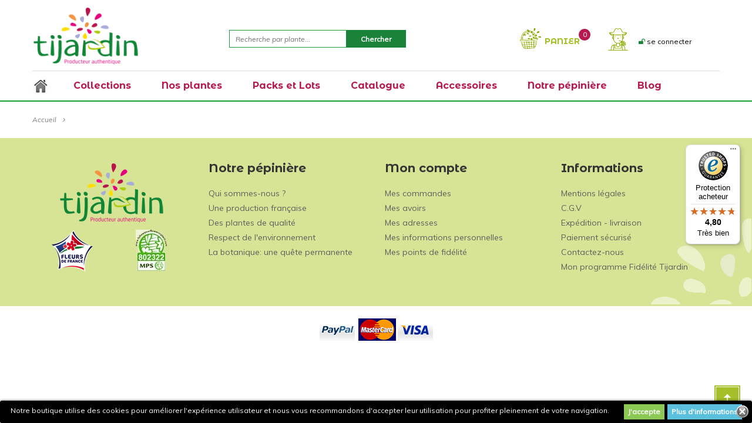

--- FILE ---
content_type: text/html; charset=utf-8
request_url: https://www.tijardin.com/panier?add=1&id_product=926&token=15b55d2e90efaf7513da1ab104b26523
body_size: 10225
content:
<!DOCTYPE HTML> <!--[if lt IE 7]><html class="no-js lt-ie9 lt-ie8 lt-ie7" lang="fr-fr"><![endif]--> <!--[if IE 7]><html class="no-js lt-ie9 lt-ie8 ie7" lang="fr-fr"><![endif]--> <!--[if IE 8]><html class="no-js lt-ie9 ie8" lang="fr-fr"><![endif]--> <!--[if gt IE 8]><html class="no-js ie9" lang="fr-fr"><![endif]--><html lang="fr-fr" dir="ltr" class="ltr"><head><meta charset="utf-8" /><title>Panier - Tijardin : producteur de plantes fleuries méditerranéennes</title><link rel="author" title="auteur" href="http://www.webdesign-toulouse.com" /><link rev="made" href="http://www.webdesign-toulouse.com" /><meta name="robots" content="index,follow" /><meta name="viewport" content="width=device-width, minimum-scale=0.25, maximum-scale=1.6, initial-scale=1.0" /><meta name="apple-mobile-web-app-capable" content="yes" /><link rel="icon" type="image/vnd.microsoft.icon" href="/img/favicon.ico?1733928398" /><link rel="shortcut icon" type="image/x-icon" href="/img/favicon.ico?1733928398" /><link rel="stylesheet" href="https://www.tijardin.com/themes/tijardin/cache/v_973_0c3b26d004869a81b2af8ffa54df9562_all.css" type="text/css" media="all" /> 
<script type="text/javascript" data-keepinline="true">// instantiate object
	
		var oGsr = {};
		var bt_msgs = {"delay":"Vous n'avez pas rempli un entier l'option d\u00e9calage","fbId":"Vous n'avez pas rempli un entier l'option Facebook app ID","fbsecret":"Vous n'avez pas rempli l'option Facebook secret","reviewDate":"Vous n'avez pas rempli la date de l'avis","title":"Vous n'avez pas rempli le titre","comment":"Vous n'avez pas rempli le commentaire","report":"Vous n'avez pas rempli le commentaire associ\u00e9 \u00e0 l'avis abusif","rating":"Vous n'avez pas s\u00e9lectionn\u00e9 de note pour l'avis","checkreview":"Vous n'avez pas s\u00e9lectionn\u00e9 d'avis","email":"Vous n'avez pas rempli votre adresse e-mail","status":"Vous n'avez pas s\u00e9lectionn\u00e9 de statut","vouchercode":"Vous n'avez pas rempli le code de r\u00e9duction","voucheramount":"Vous avez laiss\u00e9 0 comme valeur pour le bon de r\u00e9duction","voucherminimum":"Le montant minimum n'est pas un num\u00e9rique","vouchermaximum":"La quantit\u00e9 maximum n'est pas un num\u00e9rique","vouchervalidity":"Vous avez laiss\u00e9 0 pour la dur\u00e9e de validit\u00e9","emailTitle":{"1":"Vous n'avez pas rempli le titre ou le texte avec la langue Fran\u00e7ais (French). Cliquez sur la liste d\u00e9roulante des langues afin de remplir correctement les champs dans chaque langue"},"emaillCategory":{"1":"Vous n'avez pas rempli le label de la cat\u00e9gorie avec la langue Fran\u00e7ais (French). Cliquez sur la liste d\u00e9roulante des langues afin de remplir correctement les champs dans chaque langue"},"emaillProduct":{"1":"Vous n'avez pas rempli le label du produit avec la langue Fran\u00e7ais (French). Cliquez sur la liste d\u00e9roulante des langues afin de remplir correctement les champs dans chaque langue"},"emaillSentence":{"1":"Vous n'avez pas rempli la phrase personnalis\u00e9 du corps de tetxe avec la langue Fran\u00e7ais (French). Cliquez sur la liste d\u00e9roulante des langues afin de remplir correctement les champs dans chaque langue"}};
		var bt_sImgUrl = '/modules/gsnippetsreviews/views/img/';
		var bt_sWebService = '/modules/gsnippetsreviews/ws-gsnippetsreviews.php';
		var sGsrModuleName = 'gsr';
		var bt_aFancyReviewForm = {};
		var bt_aFancyReviewTabForm = {};
		var bt_oScrollTo = {};
		bt_oScrollTo.execute = false;
		var bt_oUseSocialButton = {};
		var bt_oActivateReviewTab = {};
		bt_oActivateReviewTab.run = false;
		var bt_oDeactivateReviewTab = {};
		bt_oDeactivateReviewTab.run = false;
		var bt_aReviewReport = new Array();
		var bt_oCallback = {};
		bt_oCallback.run = false;
		var bt_aStarsRating = new Array();
		var bt_oBxSlider = {};
		bt_oBxSlider.run = false;</script> <style>.lgcookieslaw_banner {
		display: table;
		width:100%;
		position:fixed;
		left:0;
		repeat-x scroll left top;
		background: #000000;
		border-color: #000000;
		border-left: 1px solid #000000;
		border-radius: 3px 3px 3px 3px;
		border-right: 1px solid #000000;
		color: #FFFFFF !important;
		z-index: 99999;
		border-style: solid;
		border-width: 1px;
		margin: 0;
		outline: medium none;
		text-align: center;
		vertical-align: middle;
		text-shadow: 0 0 0 0;
		-webkit-box-shadow: 0px 1px 5px 0px #000000;
		-moz-box-shadow:    0px 1px 5px 0px #000000;
		box-shadow:         0px 1px 5px 0px #000000;
		font-size: 12px;
	
		bottom:0;;
		opacity:1;
	
	}

	.lgcookieslaw_banner > form
	{
		position:relative;
	}

	.lgcookieslaw_banner span.lgcookieslaw_btn
	{
		border-color: #8BC954 !important;
		background: #8BC954 !important;
		color: #FFFFFF !important;
		text-align: center;
		margin: 5px 0px 5px 0px;
		padding: 5px 7px;
		display: inline-block;
		border: 0;
		font-weight: bold;
		height: 26px;
		line-height: 16px;
		width: auto;
		font-size: 12px;
		cursor: pointer;
	}

	.lgcookieslaw_banner span:hover.lgcookieslaw_btn
	{
		moz-opacity:0.85;
		opacity: 0.85;
		filter: alpha(opacity=85);
	}

	.lgcookieslaw_banner a.lgcookieslaw_btn
	{
		border-color: #5BC0DE;
		background: #5BC0DE;
		color: #FFFFFF !important;
		margin: 5px 0px 5px 0px;
		text-align: center;
		padding: 5px 7px;
		display: inline-block;
		border: 0;
		font-weight: bold;
		height: 26px;
		line-height: 16px;
		width: auto;
		font-size: 12px;
	}

	@media (max-width: 768px) {
		.lgcookieslaw_banner span.lgcookieslaw_btn,
		.lgcookieslaw_banner a.lgcookieslaw_btn {
			height: auto;
		}
	}

	.lgcookieslaw_banner a:hover.lgcookieslaw_btn
	{
		moz-opacity:0.85;
		opacity: 0.85;
		filter: alpha(opacity=85);
	}

	.lgcookieslaw_close_banner_btn
	{
		cursor:pointer;
		height:21px;
		max-width:21px;
		width:21px;
	}

	.lgcookieslaw_container {
		display:table;
		margin: 0 auto;
	}

	.lgcookieslaw_button_container {
		display:table-cell;
		padding:0px;
		vertical-align: middle;
	}

	.lgcookieslaw_button_container div{
		display:table-cell;
		padding: 0px 5px 0px 0px;
		vertical-align: middle;
	}

	.lgcookieslaw_message {
		display:table-cell;
		font-size: 12px;
		padding:2px 25px 5px 5px;
		vertical-align: middle;
	}

	.lgcookieslaw_message p{
		margin: 0;
	}

	.lgcookieslaw_btn-close {
		position:absolute;
		right:5px;
		top:5px;
	}</style>  <link href="https://fonts.googleapis.com/css?family=Muli:300,300i,400,400i" rel="stylesheet"><link href="https://fonts.googleapis.com/css?family=Montserrat+Alternates:400,700" rel="stylesheet"> <!--[if IE 8]> 
<script src="https://oss.maxcdn.com/libs/html5shiv/3.7.0/html5shiv.js"></script> 
<script src="https://oss.maxcdn.com/libs/respond.js/1.3.0/respond.min.js"></script> <![endif]--></head><body id="cart" class="cart hide-left-column hide-right-column lang_fr layout-fullwidth" ><div id="page"> <header id="header" class="header-default"><div id="header-fixed" class="header"><div id="header-main" class=""><div class="container"><div class="bg-white header-content"><div class="row"><div id="header_logo" class="col-xs-12 col-sm-12 col-md-4 col-lg-3"><div id="logo-theme" class="logo-store"> <a href="http://www.tijardin.com/" title="Tijardin : producteur de plantes fleuries méditerranéennes"> <img class="logo img-responsive " src="https://www.tijardin.com/img/tijardin-vente-en-ligne-de-plantes-logo-1580745605.jpg" alt="Tijardin : producteur de plantes fleuries méditerranéennes"/> </a></div></div><div class="content-static col-xs-12 col-sm-12 col-md-8 col-lg-9"><div id="search_block_left" class="block exclusive"><div class="title_block hidden">Chercher</div><form method="get" action="https://www.tijardin.com/recherche" id="searchbox"><p class="block_content"> <label for="search_query_block" class="hidden">Recherche de produits:</label> <input type="hidden" name="controller" value="search" /> <input type="hidden" name="orderby" value="position" /> <input type="hidden" name="orderway" value="desc" /> <input class="search_query" type="text" id="search_query_block" name="search_query" placeholder="Recherche par plante..." value="" /> <input type="submit" name="submit_search" class="btn btn-search" value="Chercher" /></p></form></div>   <div class="pull-right" id="header_user_info"><div class="btn-group group-userinfo pull-left"><ul class="space-0 space-top-20"><li class="group-title"><a class="login" href="https://www.tijardin.com/mon-compte" rel="nofollow" title="Connectez-vous à votre compte client"> <i class="icon icon-unlock"></i> <span> se connecter</span> </a></li></ul></ul></div></div><div id="pts-mini-cart" class=" clearfix"><div id="cart" class="shopping_cart"><div class="heading"><div class="mini-cart cart-inner"> <a href="https://www.tijardin.com/commande" title="Voir mon panier" rel="nofollow"><div class="cart_quantity"> <span class="cart-title hidden-xs">Panier</span> <span class="ajax_cart_quantity mini-cart-count unvisible">0</span> <span class="ajax_cart_product_txt hidden unvisible">item</span> <span class="ajax_cart_product_txt_s hidden unvisible">items</span> <span class="ajax_cart_total hidden"> </span> <span class="ajax_cart_no_product"> <span class="mini-cart-count">0 </span> </span></div> </a></div></div><div class="cart_block block exclusive content "><div class="block_content"><div class="cart_block_list"><p class="cart_block_no_products"> Aucun produit</p><div class="cart-prices mini-cart-total"><div class="cart-prices-line first-line"> <span class="price cart_block_shipping_cost ajax_cart_shipping_cost unvisible"> À définir </span> <span class="unvisible"> Livraison </span></div><div class="cart-prices-line last-line"> <span class="price cart_block_total ajax_block_cart_total">0,00 €</span> <span>Total</span></div></div><p class="cart-buttons clearfix"> <a id="button_order_cart" class="btn btn-default button button-small" href="https://www.tijardin.com/commande" title="Commander" rel="nofollow"> <span> Commander<i class="icon-chevron-right right"></i> </span> </a></p></div></div></div></div></div><div id="layer_cart"><div class="clearfix"><div class="layer_cart_product col-xs-12 col-md-6"> <span class="cross" title="Fermer la fenêtre"></span><div class="title h2"> <i class="icon-check"></i>Produit ajouté au panier avec succès</div><div class="product-image-container layer_cart_img"></div><div class="layer_cart_product_info"> <span id="layer_cart_product_title" class="product-name"></span> <span id="layer_cart_product_attributes"></span><div> <strong class="dark">Quantité</strong> <span id="layer_cart_product_quantity"></span></div><div> <strong class="dark">Total</strong> <span id="layer_cart_product_price"></span></div></div></div><div class="layer_cart_cart col-xs-12 col-md-6"><div class="title h2"> <span class="ajax_cart_product_txt_s unvisible"> Il y a <span class="ajax_cart_quantity">0</span> produits dans votre panier. </span> <span class="ajax_cart_product_txt "> Il y a 1 produit dans votre panier. </span></div><div class="layer_cart_row"> <strong class="dark"> Total produits </strong> <span class="ajax_block_products_total"> </span></div><div class="layer_cart_row"> <strong class="dark unvisible"> Frais de port&nbsp; </strong> <span class="ajax_cart_shipping_cost unvisible"> À définir </span></div><div class="layer_cart_row"> <strong class="dark"> Total </strong> <span class="ajax_block_cart_total"> </span></div><div class="alerte_montant-minimum">Minimum de commande de 20 € hors frais de port</div><div class="button-container"> <span class="continue btn btn-default button exclusive-medium" title="Continuer mes achats"> <span> <i class="icon-chevron-left left"></i>Continuer mes achats </span> </span> <a class="btn btn-default button button-medium pull-right" href="https://www.tijardin.com/commande" title="Commander" rel="nofollow"> <span> Commander<i class="icon-chevron-right right"></i> </span> </a></div></div></div><div class="crossseling"></div></div><div class="layer_cart_overlay"></div><div id="lgcookieslaw_banner" class="lgcookieslaw_banner"><div class="lgcookieslaw_container"><div class="lgcookieslaw_message"><p>Notre boutique utilise des cookies pour améliorer l'expérience utilisateur et nous vous recommandons d'accepter leur utilisation pour profiter pleinement de votre navigation.</p></div><div class="lgcookieslaw_button_container"><div> <span id="lgcookieslaw_accept" class="lgcookieslaw_btn">J'accepte</span></div><div> <a id="lgcookieslaw_info" class="lgcookieslaw_btn" target="_blank" href="https://www.tijardin.com/content/2-mentions-legales" > Plus d'informations </a></div></div></div><div id="lgcookieslaw_close" class="lgcookieslaw_btn-close"> <img src="/modules/lgcookieslaw/views/img/close.png" alt="close" class="lgcookieslaw_close_banner_btn" onclick="closeinfo();"></div></div></div></div></div></div></div><div id="pts-mainnav"><div class="container"><div class="content-mainnav"><div class="row"><div class="main-menu col-xs-12 col-sm-12 col-md-12 col-lg-12"> <nav id="cavas_menu" class="sf-contener pts-megamenu"><div class="navbar" role="navigation"><div class="navbar-header"> <button type="button" class="navbar-toggle" data-toggle="collapse" data-target=".navbar-ex1-collapse"> <span class="sr-only">Toggle navigation</span> <span class="icon-bar"></span> <span class="icon-bar"></span> <span class="icon-bar"></span> </button></div><div id="pts-top-menu" class="collapse navbar-collapse navbar-ex1-collapse "><ul class="nav navbar-nav megamenu"><li class="first" > <a href="https://www.tijardin.com" target="_self"><span class="hasicon menu-icon" style="background:url('https://www.tijardin.com/modules/psmegamenu/views/img/accueil.jpg') no-repeat;"><span class="menu-title">Accueil</span></span></a></li><li class=" aligned-left parent dropdown " > <a href="https://www.tijardin.com/12-nos-collections" class="dropdown-toggle" data-toggle="dropdown" target="_self"><span class="menu-title">Collections</span><b class="caret"></b></a><div class="dropdown-menu" ><div class="dropdown-menu-inner"><div class="row"><div class="mega-col col-sm-12" ><div class="mega-col-inner"><div class="pts-widget" id="wid-1500310209-1860293696"><div class="widget-subcategories block"><div class="widget-inner block_content"><div class="widget-heading">Nos collections</div><div class="media"><div class="media-body"><ul class="list-style"><li class="clearfix"> <a href="https://www.tijardin.com/13-collection-d-agapanthe" title="Collection d&#039;Agapanthe" class="img"> Collection d&#039;Agapanthe </a></li><li class="clearfix"> <a href="https://www.tijardin.com/15-collection-de-bougainvillier" title="Collection de Bougainvillier" class="img"> Collection de Bougainvillier </a></li><li class="clearfix"> <a href="https://www.tijardin.com/60-collection-de-cyclamen" title="Collection de Cyclamen" class="img"> Collection de Cyclamen </a></li><li class="clearfix"> <a href="https://www.tijardin.com/16-collection-de-ficoide" title="Collection de Ficoide" class="img"> Collection de Ficoide </a></li><li class="clearfix"> <a href="https://www.tijardin.com/18-collection-de-lantana" title="Collection de Lantana" class="img"> Collection de Lantana </a></li><li class="clearfix"> <a href="https://www.tijardin.com/19-collection-de-laurier-rose" title="Collection de Laurier rose" class="img"> Collection de Laurier rose </a></li></ul></div></div></div></div></div></div></div></div></div></div></li><li class=" aligned-left parent dropdown " > <a href="https://www.tijardin.com/32-plantes-selon-vos-besoins" class="dropdown-toggle" data-toggle="dropdown" target="_self"><span class="menu-title">Nos plantes</span><b class="caret"></b></a><div class="dropdown-menu" ><div class="dropdown-menu-inner"><div class="row"><div class="mega-col col-sm-10" ><div class="mega-col-inner"><div class="pts-widget" id="wid-1440663108-1988130305"><div class="widget-subcategories block"><div class="widget-inner block_content"><div class="widget-heading">Plantes selon vos besoins</div><div class="media"><div class="media-body"><ul class="list-style"><li class="clearfix"> <a href="https://www.tijardin.com/127-arbustes-mediterraneens" title="Arbustes M&eacute;diterran&eacute;ens " class="img"> Arbustes M&eacute;diterran&eacute;ens </a></li><li class="clearfix"> <a href="https://www.tijardin.com/34-les-plantes-a-feuillage-decoratif" title="Les plantes &agrave; feuillage d&eacute;coratif" class="img"> Les plantes &agrave; feuillage d&eacute;coratif </a></li><li class="clearfix"> <a href="https://www.tijardin.com/35-les-plantes-grimpantes" title="Les plantes grimpantes" class="img"> Les plantes grimpantes </a></li><li class="clearfix"> <a href="https://www.tijardin.com/36-les-plantes-retombantes" title="Les plantes retombantes" class="img"> Les plantes retombantes </a></li><li class="clearfix"> <a href="https://www.tijardin.com/37-les-plantes-parfumees" title="Les plantes parfum&eacute;es" class="img"> Les plantes parfum&eacute;es </a></li><li class="clearfix"> <a href="https://www.tijardin.com/38-les-plantes-pour-balcons-et-terrasses" title="Les plantes pour balcons et terrasses" class="img"> Les plantes pour balcons et terrasses </a></li><li class="clearfix"> <a href="https://www.tijardin.com/39-les-plantes-pour-jardins" title="Les plantes pour jardins" class="img"> Les plantes pour jardins </a></li><li class="clearfix"> <a href="https://www.tijardin.com/76-les-plantes-pour-veranda-et-serre" title="Les plantes pour v&eacute;randa et serre" class="img"> Les plantes pour v&eacute;randa et serre </a></li></ul></div></div></div></div></div></div></div></div></div></div></li><li class=" aligned-left parent dropdown " > <a href="https://www.tijardin.com/61-packs-et-lots" class="dropdown-toggle" data-toggle="dropdown" target="_self"><span class="menu-title">Packs et Lots</span><b class="caret"></b></a><div class="dropdown-menu" ><div class="dropdown-menu-inner"><div class="row"><div class="mega-col col-sm-12" ><div class="mega-col-inner"><div class="pts-widget" id="wid-1444836628-846249085"><div class="widget-subcategories block"><div class="widget-inner block_content"><div class="widget-heading">Packs et Lots</div><div class="media"><div class="media-body"><ul class="list-style"><li class="clearfix"> <a href="https://www.tijardin.com/89-packs-pret-a-planter-" title="Packs &#039;Pr&ecirc;t &agrave; planter&#039;" class="img"> Packs &#039;Pr&ecirc;t &agrave; planter&#039; </a></li><li class="clearfix"> <a href="https://www.tijardin.com/122-lots-de-plantes" title="Lots de plantes" class="img"> Lots de plantes </a></li><li class="clearfix"> <a href="https://www.tijardin.com/63-tijardin-box" title="Abonnement annuel box" class="img"> Abonnement annuel box </a></li></ul></div></div></div></div></div></div></div></div><div class="row"><div class="mega-col col-sm-12" ><div class="mega-col-inner"><div class="pts-widget" id="wid-1511369955-416936396"><div class="widget-links block"><div class="widget-inner block_content"><div id="tabs919620521" class="panel-group"><ul class="nav-links"><li><a href="https://www.tijardin.com/cartes-cadeaux-tijardin" >Cartes cadeaux</a></li></ul></div></div></div></div></div></div></div></div></div></li><li class="" > <a href="https://www.tijardin.com/48-notre-production-de-plantes-de-a-z" target="_self"><span class="menu-title">Catalogue</span></a></li><li class=" aligned-left parent dropdown " > <a href="https://www.tijardin.com/22-accessoires" class="dropdown-toggle" data-toggle="dropdown" target="_self"><span class="menu-title">Accessoires</span><b class="caret"></b></a><div class="dropdown-menu" ><div class="dropdown-menu-inner"><div class="row"><div class="mega-col col-sm-12" ><div class="mega-col-inner"><div class="pts-widget" id="wid-1500310105-808202017"><div class="widget-subcategories block"><div class="widget-inner block_content"><div class="widget-heading">Accessoires</div><div class="media"><div class="media-body"><ul class="list-style"><li class="clearfix"> <a href="https://www.tijardin.com/40-terreau" title="Terreau" class="img"> Terreau </a></li><li class="clearfix"> <a href="https://www.tijardin.com/41-engrais" title="Engrais" class="img"> Engrais </a></li><li class="clearfix"> <a href="https://www.tijardin.com/42-pots-et-jardinieres" title="Pots et jardini&egrave;res" class="img"> Pots et jardini&egrave;res </a></li><li class="clearfix"> <a href="https://www.tijardin.com/43-arrosage" title="Arrosage" class="img"> Arrosage </a></li><li class="clearfix"> <a href="https://www.tijardin.com/44-taille-et-tuteurage" title="Taille et tuteurage" class="img"> Taille et tuteurage </a></li><li class="clearfix"> <a href="https://www.tijardin.com/46-protection-hivernale" title="Protection hivernale" class="img"> Protection hivernale </a></li></ul></div></div></div></div></div></div></div></div></div></div></li><li class="" > <a href="https://www.tijardin.com/content/4-tijardin-qui-sommes-nous" target="_self"><span class="menu-title">Notre p&eacute;pini&egrave;re</span></a></li><li class="" > <a href="https://www.tijardin.com/blog/le-blog-de-tijardin-c1" target="_self"><span class="menu-title">Blog</span></a></li></ul></div></div> </nav>  </div></div></div></div></div></div></header><div id="breadcrumb"><div class="container"><div class="breadcrumbs"><div class="inner"><div class="breadcrumb breadcrumb-links"> <a class="home" href="https://www.tijardin.com/" title="Retour &agrave; l&#039;accueil">Accueil</a></div></div></div></div></div><div id="columns" class="offcanvas-siderbars"><div class="main-content"><div class="main-content-inner no-gutter"><div class="container"><div class="row"><div id="center_column" class="center_column col-xs-12 col-sm-12 col-md-12 col-lg-12"><div id="content"></div></div></div></div></div></div></div > <footer id="footer"><div id="ptsfooterbuilder1768865195" class="footerbuilder clearfix"><div class="pts-container footer-trusted " style=""><div class="pts-inner container"><div class="row-inner row-level-1"><div class="row clearfix" ><div class="col-lg-12 col-md-12 col-sm-12 col-xs-12"><div class="col-inner " style=""><div class="widget-module"><div class="pts-widget" id="wid-key_1497030047779"><div class="widget-module block "><div class="widget-inner">  </div></div></div></div></div></div></div></div></div></div><div class="pts-container footer-cms " style=" background-image:url('/modules/pspagebuilder/views/img/petales-footer.png') "><div class="pts-inner container"><div class="row-inner row-level-1"><div class="row clearfix" ><div class="col-lg-3 col-md-3 col-sm-6 col-xs-12"><div class="col-inner " style=""><div class="widget-image"><div class="pts-widget" id="wid-key_1501763099263"><div class="widget-images block effect-v1 "><div class="widget-inner block_content clearfix"><div class="image-item"> <span class="img-animation"><img src="/modules/pspagebuilder/views/img/Logo_Tijardin_180x100.png" alt="" /></span></div></div></div></div></div><div class="widget-image"><div class="pts-widget" id="wid-key_1580743536423"><div class="widget-images block logos default "><div class="widget-inner block_content clearfix"><div class="image-item"> <span class="img-animation"><img src="/modules/pspagebuilder/views/img/LOGO_FLEURS_DE_FRANCE_RVB.PNG" alt="" /></span></div></div></div></div></div><div class="widget-image"><div class="pts-widget" id="wid-key_1580743623375"><div class="widget-images block logos default "><div class="widget-inner block_content clearfix"><div class="image-item"> <span class="img-animation"><img src="/modules/pspagebuilder/views/img/Logo MPS.jpg" alt="" /></span></div></div></div></div></div></div></div><div class="col-lg-3 col-md-3 col-sm-6 col-xs-12"><div class="col-inner " style=""><div class="widget-links"><div class="pts-widget" id="wid-key_1497113565306"><div class="widget-links block "><h2 class="title_block"> Notre pépinière</h2><div class="widget-inner block_content"><div id="tabs1464847872" class="panel-group"><ul class="nav-links"><li ><a href="https://www.tijardin.com/content/4-a-propos" >Qui sommes-nous ?</a></li><li ><a href="https://www.tijardin.com/content/12-une-production-francaise" >Une production française</a></li><li ><a href="https://www.tijardin.com/content/13-des-plantes-de-qualite" >Des plantes de qualité</a></li><li ><a href="https://www.tijardin.com/content/14-respect-de-l-environnement" >Respect de l'environnement</a></li><li ><a href="https://www.tijardin.com/content/15-la-botanique-une-quete-permanente" >La botanique: une quête permanente</a></li></ul></div></div></div></div></div></div></div><div class="col-lg-3 col-md-3 col-sm-6 col-xs-12"><div class="col-inner " style=""><div class="widget-links"><div class="pts-widget" id="wid-key_1497113756745"><div class="widget-links block "><h2 class="title_block"> Mon compte</h2><div class="widget-inner block_content"><div id="tabs913744468" class="panel-group"><ul class="nav-links"><li ><a href="https://www.tijardin.com/historique-commandes" >Mes commandes</a></li><li ><a href="https://www.tijardin.com/avoirs" >Mes avoirs</a></li><li ><a href="https://www.tijardin.com/adresses" >Mes adresses</a></li><li ><a href="https://www.tijardin.com/identite" >Mes informations personnelles</a></li><li ><a href="https://www.tijardin.com/module/loyalty/default?process=summary" >Mes points de fidélité</a></li></ul></div></div></div></div></div></div></div><div class="col-lg-3 col-md-3 col-sm-6 col-xs-12"><div class="col-inner " style=""><div class="widget-links"><div class="pts-widget" id="wid-key_1497113790041"><div class="widget-links block "><h2 class="title_block"> Informations</h2><div class="widget-inner block_content"><div id="tabs655939513" class="panel-group"><ul class="nav-links"><li ><a href="https://www.tijardin.com/content/2-mentions-legales" >Mentions légales</a></li><li ><a href="https://www.tijardin.com/content/3-conditions-utilisation" >C.G.V</a></li><li ><a href="https://www.tijardin.com/content/1-livraison" >Expédition - livraison</a></li><li ><a href="https://www.tijardin.com/content/5-paiement-securise" >Paiement sécurisé</a></li><li ><a href="https://www.tijardin.com/nous-contacter" >Contactez-nous</a></li><li ><a href="https://www.tijardin.com/content/18-mon-programme-fidelite" >Mon programme Fidélité Tijardin</a></li></ul></div></div></div></div></div></div></div></div></div></div></div><div class="pts-container footer-avis " style=""><div class="pts-inner container"><div class="row-inner row-level-1"><div class="row clearfix" ><div class="col-lg-12 col-md-12 col-sm-12 col-xs-12"><div class="col-inner " style=""><div class="widget-module"><div class="pts-widget" id="wid-key_1497514862234"></div></div></div></div></div></div></div></div><div class="pts-container " style=""><div class="pts-inner container"><div class="row-inner row-level-1"><div class="row clearfix" ><div class="col-lg-12 col-md-12 col-sm-12 col-xs-12"><div class="col-inner " style=""><div class="widget-html"><div class="pts-widget" id="wid-key_1554380955724"><div class="widget-html block "><div class="widget-inner block_content"><p style="text-align: center;"><img src="https://www.tijardin.com/img/cms/paypal.png" alt="Paypal" width="60" height="38" style="undefined" />&nbsp;&nbsp;<img src="https://www.tijardin.com/img/cms/mastercard.png" alt="Mastercard" width="64" height="38" style="undefined" />&nbsp;<img src="https://www.tijardin.com/img/cms/visa.png" alt="CB Visa" width="60" height="38" style="undefined" /></p></div></div></div></div></div></div></div></div></div></div></div><div id="pts-footercenter"><div class="container"><div class="inner"><div class="row"> <img src="/modules/giftcard/cron.php?token=TGLI2WSOB9ZN4DMAEFCR&time=1768866909" alt="" width="0" height="0" style="border:none;margin:0; padding:0"/>  </div></div></div></div> </footer></div> <a id="to_top" href="javascript:;" style="display: inline;"><span class="hidden-xs hidden-sm">&nbsp;</span></a><div id="fancybox-compare-add" style="display:none;"><div id="fancybox-html"><div class="msg">Add product to compare successful</div> <a href="https://www.tijardin.com/comparaison-produits" title="compare product"> <strong>Compare </strong> </a></div></div><div id="fancybox-compare-remove" style="display:none;"><div id="fancybox-html1"><div class="msg">Remove product successful</div> <a href="https://www.tijardin.com/comparaison-produits" title="compare product"> <strong>Click here to compare</strong> </a></div></div>
<script type="text/javascript">/* <![CDATA[ */;var CUSTOMIZE_TEXTFIELD=1;var FancyboxI18nClose='Fermer';var FancyboxI18nNext='Suivant';var FancyboxI18nPrev='Pr&eacute;c&eacute;dent';var WhatYouCan='Vous devez compléter cette étape';var WhatYouWant='Que souhaitez-vous faire?';var added_to_wishlist='Added to your wishlist.';var ajaxUrl='https://www.tijardin.com/modules/ndk_steppingpack/ajaxCheckCart.php';var ajaxUrlProducts='https://www.tijardin.com/modules/ndk_steppingpack/ajax-getProducts.php';var ajax_allowed=true;var ajax_controller='https://www.tijardin.com/checkout-fields?ajax=1';var ajaxsearch=true;var baseDir='https://www.tijardin.com/';var baseUri='https://www.tijardin.com/';var base_url='http://www.tijardin.com/';var blocksearch_type='block';var c_result=7;var captcha_arithmetic='1';var captcha_background='#ddebf1';var captcha_character_count='5';var captcha_height='40';var captcha_image_complexity=null;var captcha_lcomplexity='1';var captcha_t='Captcha';var captcha_textcase=null;var captcha_type='1';var captcha_width='150';var check_bellow='Veuillez vérifier ci-dessous:';var checkout_label='Checkout';var ci_token='';var cl_token='0c45f8b840ed0bd3d01a9e0713a6cb87';var comparator_max_item=3;var comparedProductsIds=[];var contentOnly=false;var continueText='Ajouter un autre produit';var currency={"id":1,"name":"Euro","iso_code":"EUR","iso_code_num":"978","sign":"\u20ac","blank":"1","conversion_rate":"1.000000","deleted":"0","format":"2","decimals":"1","active":"1","prefix":"","suffix":" \u20ac","id_shop_list":null,"force_id":false};var currencyBlank=1;var currencyFormat=2;var currencyRate=1;var currencySign='€';var customizationIdMessage='Personnalisation';var delete_txt='Supprimer';var displayList=false;var empty_captcha='Vide captcha.';var first_number=4;var freeProductTranslation='Offert !';var freeShippingTranslation='Livraison gratuite !';var fullText='Vous avez atteint le nombre maximal de produits dans cette étape';var generated_date=1768866909;var hasDeliveryAddress=false;var highDPI=false;var id_lang=1;var img_dir='https://www.tijardin.com/themes/tijardin/img/';var input_position=2;var instantsearch=true;var isGuest=0;var isLogged=0;var isMobile=false;var is_required_label=' is required';var loggin_required='Vous devez être connecté pour gérer votre liste d\'envies.';var max_item='You cannot add more than 3 product(s) to the product comparison';var min_item='Please select at least one product';var mywishlist_url='https://www.tijardin.com/module/blockwishlist/mywishlist';var nextText='Allez à l’étape suivante';var not_numeric='Captcha peut être un nombre.';var number_image_packs='1';var optionnalText='Ajouter un produit optionnel';var orderLink='https://www.tijardin.com/commande';var orderText='Passez la commande';var p_version='1.6';var page_name='cart';var priceDisplayMethod=0;var priceDisplayPrecision=2;var ps_version='1.6';var quickView=false;var removingLinkText='supprimer cet article du panier';var roundMode=2;var search_url='https://www.tijardin.com/recherche';var second_number=3;var show_packs_category='1';var static_token='ea40ee9625b6d47234eb2a0a2a5da63f';var there_is1='Il y a 1 erreur';var toBeDetermined='À définir';var token='416dd5fe8a7f4f381ea02c1e6af540d6';var type_the_text='Tapez le texte';var usingSecureMode=true;var validate_first='Remplissez le captcha avec la bonne réponse';var whitelist_m='';var whitelisted=false;var wishlistProductsIds=false;var words_string=["un","deux","trois","quatre","cinq","six","sept","huit","neuf"];/* ]]> */</script> <script type="text/javascript" src="https://www.tijardin.com/themes/tijardin/cache/v_961_9034791c9dbbb48a88e0e060c5c94ce8.js"></script> <script type="text/javascript">/* <![CDATA[ */;(window.gaDevIds=window.gaDevIds||[]).push('d6YPbH');(function(i,s,o,g,r,a,m){i['GoogleAnalyticsObject']=r;i[r]=i[r]||function(){(i[r].q=i[r].q||[]).push(arguments)},i[r].l=1*new Date();a=s.createElement(o),m=s.getElementsByTagName(o)[0];a.async=1;a.src=g;m.parentNode.insertBefore(a,m)})(window,document,'script','//www.google-analytics.com/analytics.js','ga');ga('create','UA-20549589-1','auto');ga('require','ec');;var hiddenPrices=[];var page_name='cart';var id_category="";var show_packs_category='1';;function closeinfo()
{var obj=document.getElementById("lgcookieslaw_banner");obj.style.display='none';setCookie("__lglawtijardin",1,31536000);}
function setCookie(cname,cvalue,exdays){var d=new Date();d.setTime(d.getTime()+(exdays*1000));var expires="expires="+d.toUTCString();document.cookie=cname+"="+cvalue+";"+expires+";path=/";}
function ready(fn){if(document.attachEvent?document.readyState==="complete":document.readyState!=="loading"){fn();}else{document.addEventListener('DOMContentLoaded',fn);}}
ready(function(){var banner=document.getElementById("lgcookieslaw_accept");if(banner!=null){banner.addEventListener("click",function(){closeinfo();});}});function updateFormDatas(){var nb=$('#quantity_wanted').val();var id=$('#idCombination').val();$('.paypal_payment_form input[name=quantity]').val(nb);$('.paypal_payment_form input[name=id_p_attr]').val(id);}$(document).ready(function(){var baseDirPP=baseDir.replace('http:','https:');if($('#in_context_checkout_enabled').val()!=1){$(document).on('click','#payment_paypal_express_checkout',function(){$('#paypal_payment_form_cart').submit();return false;});}var jquery_version=$.fn.jquery.split('.');if(jquery_version[0]>=1&&jquery_version[1]>=7){$('body').on('submit',".paypal_payment_form",function(){updateFormDatas();});}else{$('.paypal_payment_form').live('submit',function(){updateFormDatas();});}function displayExpressCheckoutShortcut(){var id_product=$('input[name="id_product"]').val();var id_product_attribute=$('input[name="id_product_attribute"]').val();$.ajax({type:"GET",url:baseDirPP+'/modules/paypal/express_checkout/ajax.php',data:{get_qty:"1",id_product:id_product,id_product_attribute:id_product_attribute},cache:false,success:function(result){if(result=='1'){$('#container_express_checkout').slideDown();}else{$('#container_express_checkout').slideUp();}return true;}});}$('select[name^="group_"]').change(function(){setTimeout(function(){displayExpressCheckoutShortcut()},500);});$('.color_pick').click(function(){setTimeout(function(){displayExpressCheckoutShortcut()},500);});if($('body#product').length>0){setTimeout(function(){displayExpressCheckoutShortcut()},500);}var modulePath='modules/paypal';var subFolder='/integral_evolution';var fullPath=baseDirPP+modulePath+subFolder;var confirmTimer=false;if($('form[target="hss_iframe"]').length==0){if($('select[name^="group_"]').length>0)displayExpressCheckoutShortcut();return false;}else{checkOrder();}function checkOrder(){if(confirmTimer==false)confirmTimer=setInterval(getOrdersCount,1000);}});;$('document').ready(function(){var $input=$("#search_query_block");$input.autocomplete('https://www.tijardin.com/recherche',{minChars:3,max:10,width:500,selectFirst:false,scroll:false,dataType:"json",formatItem:function(data,i,max,value,term){return value;},parse:function(data){var mytab=[];for(var i=0;i<data.length;i++)
mytab[mytab.length]={data:data[i],value:data[i].cname+' > '+data[i].pname};return mytab;},extraParams:{ajaxSearch:1,id_lang:1}}).result(function(event,data,formatted){$input.val(data.pname);document.location.href=data.product_link;});});;function tryToCloseInstantSearch()
{var $oldCenterColumn=$('#old_center_column');if($oldCenterColumn.length>0)
{$('#center_column').remove();$oldCenterColumn.attr('id','center_column').show();return false;}}
instantSearchQueries=[];function stopInstantSearchQueries()
{for(var i=0;i<instantSearchQueries.length;i++){instantSearchQueries[i].abort();}
instantSearchQueries=[];}
$('document').ready(function(){var $input=$("#search_query_block");$input.on('keyup',function(){if($(this).val().length>4)
{stopInstantSearchQueries();instantSearchQuery=$.ajax({url:'https://www.tijardin.com/recherche',data:{instantSearch:1,id_lang:1,q:$(this).val()},dataType:'html',type:'POST',headers:{"cache-control":"no-cache"},async:true,cache:false,success:function(data){if($input.val().length>0)
{tryToCloseInstantSearch();$('#center_column').attr('id','old_center_column');$('#old_center_column').after('<div id="center_column" class="'+$('#old_center_column').attr('class')+'">'+data+'</div>').hide();ajaxCart.overrideButtonsInThePage();$("#instant_search_results a.close").on('click',function(){$input.val('');return tryToCloseInstantSearch();});return false;}
else
tryToCloseInstantSearch();}});instantSearchQueries.push(instantSearchQuery);}
else
tryToCloseInstantSearch();});});;if($(window).width()>=992){$('#pts-top-menu a.dropdown-toggle').click(function(){var redirect_url=$(this).attr('href');window.location=redirect_url;});};;(function(){var _tsid='X467298E135956535A1BE0D6DF6CEEE3B';_tsConfig={'yOffset':'250','variant':'reviews','customElementId':'','trustcardDirection':'','customBadgeWidth':'','customBadgeHeight':'','disableResponsive':'false','disableTrustbadge':'false'};var _ts=document.createElement('script');_ts.type='text/javascript';_ts.charset='utf-8';_ts.async=true;_ts.src='//widgets.trustedshops.com/js/'+_tsid+'.js';var __ts=document.getElementsByTagName('script')[0];__ts.parentNode.insertBefore(_ts,__ts);})();ga('send','pageview');/* ]]> */</script></body></html>

--- FILE ---
content_type: text/css
request_url: https://www.tijardin.com/themes/tijardin/cache/v_973_0c3b26d004869a81b2af8ffa54df9562_all.css
body_size: 96783
content:
@import url(//fonts.googleapis.com/css?family=Poppins:400,500,600);@charset "UTF-8";
html,body,div,span,applet,object,iframe,h1,h2,h3,h4,h5,h6,p,blockquote,pre,a,abbr,acronym,address,big,cite,code,del,dfn,em,img,ins,kbd,q,s,samp,small,strike,strong,sub,sup,tt,var,b,u,i,center,dl,dt,dd,ol,ul,li,fieldset,form,label,legend,table,caption,tbody,tfoot,thead,tr,th,td,article,aside,canvas,details,embed,figure,figcaption,footer,header,hgroup,menu,nav,output,ruby,section,summary,time,mark,audio,video{margin:0;padding:0;border:0;font:inherit;font-size:100%;vertical-align:baseline}html{line-height:1}ol,ul{list-style:none}table{border-collapse:collapse;border-spacing:0}caption,th,td{text-align:left;font-weight:normal;vertical-align:middle}q,blockquote{quotes:none}q:before,q:after,blockquote:before,blockquote:after{content:"";content:none}a img{border:none}article,aside,details,figcaption,figure,footer,header,hgroup,menu,nav,section,summary{display:block}html{font-family:sans-serif;-ms-text-size-adjust:100%;-webkit-text-size-adjust:100%}body{margin:0}article,aside,details,figcaption,figure,footer,header,hgroup,main,menu,nav,section,summary{display:block}audio,canvas,progress,video{display:inline-block;vertical-align:baseline}audio:not([controls]){display:none;height:0}[hidden],template{display:none}a{background-color:transparent}a:active,a:hover{outline:0}abbr[title]{border-bottom:1px dotted}b,strong{font-weight:bold}dfn{font-style:italic}h1{font-size:2em;margin:0.67em 0}mark{background:#ff0;color:#000}small{font-size:80%}sub,sup{font-size:75%;line-height:0;position:relative;vertical-align:baseline}sup{top:-0.5em}sub{bottom:-0.25em}img{border:0}svg:not(:root){overflow:hidden}figure{margin:1em 40px}hr{-moz-box-sizing:content-box;box-sizing:content-box;height:0}pre{overflow:auto}code,kbd,pre,samp{font-family:monospace,monospace;font-size:1em}button,input,optgroup,select,textarea{color:inherit;font:inherit;margin:0}button{overflow:visible}button,select{text-transform:none}button,html input[type="button"],input[type="reset"],input[type="submit"]{-webkit-appearance:button;cursor:pointer}button[disabled],html input[disabled]{cursor:default}button::-moz-focus-inner,input::-moz-focus-inner{border:0;padding:0}input{line-height:normal}input[type="checkbox"],input[type="radio"]{box-sizing:border-box;padding:0}input[type="number"]::-webkit-inner-spin-button,input[type="number"]::-webkit-outer-spin-button{height:auto}input[type="search"]{-webkit-appearance:textfield;-moz-box-sizing:content-box;-webkit-box-sizing:content-box;box-sizing:content-box}input[type="search"]::-webkit-search-cancel-button,input[type="search"]::-webkit-search-decoration{-webkit-appearance:none}fieldset{border:1px solid #c0c0c0;margin:0 2px;padding:0.35em 0.625em 0.75em}legend{border:0;padding:0}textarea{overflow:auto}optgroup{font-weight:bold}table{border-collapse:collapse;border-spacing:0}td,th{padding:0}@media print{*,*:before,*:after{background:transparent !important;color:#000 !important;box-shadow:none !important;text-shadow:none !important}a,a:visited{text-decoration:underline}a[href]:after{content:" (" attr(href) ")"}abbr[title]:after{content:" (" attr(title) ")"}a[href^="#"]:after,a[href^="javascript:"]:after{content:""}pre,blockquote{border:1px solid #999;page-break-inside:avoid}thead{display:table-header-group}tr,img{page-break-inside:avoid}img{max-width:100% !important}p,h2,h3{orphans:3;widows:3}h2,h3{page-break-after:avoid}select{background:#fff !important}.navbar{display:none}.btn > .caret,.dropup > .btn > .caret{border-top-color:#000 !important}.label{border:1px solid #000}.table{border-collapse:collapse !important}.table td,.table th{background-color:#fff !important}.table-bordered th,.table-bordered td{border:1px solid #ddd !important}}@font-face{font-family:'Glyphicons Halflings';src:url("https://www.tijardin.com/themes/tijardin/css/../fonts/FontAwesome.eot");src:url("https://www.tijardin.com/themes/tijardin/css/../fonts/FontAwesome.eot?#iefix") format("embedded-opentype"),url("https://www.tijardin.com/themes/tijardin/css/../fonts/FontAwesome.woff") format("woff"),url("https://www.tijardin.com/themes/tijardin/css/../fonts/FontAwesome.ttf") format("truetype"),url("https://www.tijardin.com/themes/tijardin/css/../fonts/FontAwesome.svg#glyphicons_halflingsregular") format("svg")}.glyphicon{position:relative;top:1px;display:inline-block;font-family:'Glyphicons Halflings';font-style:normal;font-weight:normal;line-height:1;-webkit-font-smoothing:antialiased;-moz-osx-font-smoothing:grayscale}.glyphicon-asterisk:before{content:"\2a"}.glyphicon-plus:before{content:"\2b"}.glyphicon-euro:before,.glyphicon-eur:before{content:"\20ac"}.glyphicon-minus:before{content:"\2212"}.glyphicon-cloud:before{content:"\2601"}.glyphicon-envelope:before{content:"\2709"}.glyphicon-pencil:before{content:"\270f"}.glyphicon-glass:before{content:"\e001"}.glyphicon-music:before{content:"\e002"}.glyphicon-search:before{content:"\e003"}.glyphicon-heart:before{content:"\e005"}.glyphicon-star:before{content:"\e006"}.glyphicon-star-empty:before{content:"\e007"}.glyphicon-user:before{content:"\e008"}.glyphicon-film:before{content:"\e009"}.glyphicon-th-large:before{content:"\e010"}.glyphicon-th:before{content:"\e011"}.glyphicon-th-list:before{content:"\e012"}.glyphicon-ok:before{content:"\e013"}.glyphicon-remove:before{content:"\e014"}.glyphicon-zoom-in:before{content:"\e015"}.glyphicon-zoom-out:before{content:"\e016"}.glyphicon-off:before{content:"\e017"}.glyphicon-signal:before{content:"\e018"}.glyphicon-cog:before{content:"\e019"}.glyphicon-trash:before{content:"\e020"}.glyphicon-home:before{content:"\e021"}.glyphicon-file:before{content:"\e022"}.glyphicon-time:before{content:"\e023"}.glyphicon-road:before{content:"\e024"}.glyphicon-download-alt:before{content:"\e025"}.glyphicon-download:before{content:"\e026"}.glyphicon-upload:before{content:"\e027"}.glyphicon-inbox:before{content:"\e028"}.glyphicon-play-circle:before{content:"\e029"}.glyphicon-repeat:before{content:"\e030"}.glyphicon-refresh:before{content:"\e031"}.glyphicon-list-alt:before{content:"\e032"}.glyphicon-lock:before{content:"\e033"}.glyphicon-flag:before{content:"\e034"}.glyphicon-headphones:before{content:"\e035"}.glyphicon-volume-off:before{content:"\e036"}.glyphicon-volume-down:before{content:"\e037"}.glyphicon-volume-up:before{content:"\e038"}.glyphicon-qrcode:before{content:"\e039"}.glyphicon-barcode:before{content:"\e040"}.glyphicon-tag:before{content:"\e041"}.glyphicon-tags:before{content:"\e042"}.glyphicon-book:before{content:"\e043"}.glyphicon-bookmark:before{content:"\e044"}.glyphicon-print:before{content:"\e045"}.glyphicon-camera:before{content:"\e046"}.glyphicon-font:before{content:"\e047"}.glyphicon-bold:before{content:"\e048"}.glyphicon-italic:before{content:"\e049"}.glyphicon-text-height:before{content:"\e050"}.glyphicon-text-width:before{content:"\e051"}.glyphicon-align-left:before{content:"\e052"}.glyphicon-align-center:before{content:"\e053"}.glyphicon-align-right:before{content:"\e054"}.glyphicon-align-justify:before{content:"\e055"}.glyphicon-list:before{content:"\e056"}.glyphicon-indent-left:before{content:"\e057";color:#e97a82;font-family:"FontAwesome"}.glyphicon-indent-right:before{content:"\e058";color:#e97a82;font-family:"FontAwesome"}.glyphicon-facetime-video:before{content:"\e059"}.glyphicon-picture:before{content:"\e060"}.glyphicon-map-marker:before{content:"\e062"}.glyphicon-adjust:before{content:"\e063"}.glyphicon-tint:before{content:"\e064"}.glyphicon-edit:before{content:"\e065"}.glyphicon-share:before{content:"\e066"}.glyphicon-check:before{content:"\e067"}.glyphicon-move:before{content:"\e068"}.glyphicon-step-backward:before{content:"\e069"}.glyphicon-fast-backward:before{content:"\e070"}.glyphicon-backward:before{content:"\e071"}.glyphicon-play:before{content:"\e072"}.glyphicon-pause:before{content:"\e073"}.glyphicon-stop:before{content:"\e074"}.glyphicon-forward:before{content:"\e075"}.glyphicon-fast-forward:before{content:"\e076"}.glyphicon-step-forward:before{content:"\e077"}.glyphicon-eject:before{content:"\e078"}.glyphicon-chevron-left:before{content:"\f053";color:#e97a82;font-family:"FontAwesome";font-size:36px}.glyphicon-chevron-right:before{content:"\f054";color:#e97a82;font-family:"FontAwesome";font-size:36px}.glyphicon-plus-sign:before{content:"\e081"}.glyphicon-minus-sign:before{content:"\e082"}.glyphicon-remove-sign:before{content:"\e083"}.glyphicon-ok-sign:before{content:"\e084"}.glyphicon-question-sign:before{content:"\e085"}.glyphicon-info-sign:before{content:"\e086"}.glyphicon-screenshot:before{content:"\e087"}.glyphicon-remove-circle:before{content:"\e088"}.glyphicon-ok-circle:before{content:"\e089"}.glyphicon-ban-circle:before{content:"\e090"}.glyphicon-arrow-left:before{content:"\e091"}.glyphicon-arrow-right:before{content:"\e092"}.glyphicon-arrow-up:before{content:"\e093"}.glyphicon-arrow-down:before{content:"\e094"}.glyphicon-share-alt:before{content:"\e095"}.glyphicon-resize-full:before{content:"\e096"}.glyphicon-resize-small:before{content:"\e097"}.glyphicon-exclamation-sign:before{content:"\e101"}.glyphicon-gift:before{content:"\e102"}.glyphicon-leaf:before{content:"\e103"}.glyphicon-fire:before{content:"\e104"}.glyphicon-eye-open:before{content:"\e105"}.glyphicon-eye-close:before{content:"\e106"}.glyphicon-warning-sign:before{content:"\e107"}.glyphicon-plane:before{content:"\e108"}.glyphicon-calendar:before{content:"\e109"}.glyphicon-random:before{content:"\e110"}.glyphicon-comment:before{content:"\e111"}.glyphicon-magnet:before{content:"\e112"}.glyphicon-chevron-up:before{content:"\e113"}.glyphicon-chevron-down:before{content:"\e114"}.glyphicon-retweet:before{content:"\e115"}.glyphicon-shopping-cart:before{content:"\e116"}.glyphicon-folder-close:before{content:"\e117"}.glyphicon-folder-open:before{content:"\e118"}.glyphicon-resize-vertical:before{content:"\e119"}.glyphicon-resize-horizontal:before{content:"\e120"}.glyphicon-hdd:before{content:"\e121"}.glyphicon-bullhorn:before{content:"\e122"}.glyphicon-bell:before{content:"\e123"}.glyphicon-certificate:before{content:"\e124"}.glyphicon-thumbs-up:before{content:"\e125"}.glyphicon-thumbs-down:before{content:"\e126"}.glyphicon-hand-right:before{content:"\e127"}.glyphicon-hand-left:before{content:"\e128"}.glyphicon-hand-up:before{content:"\e129"}.glyphicon-hand-down:before{content:"\e130"}.glyphicon-circle-arrow-right:before{content:"\e131"}.glyphicon-circle-arrow-left:before{content:"\e132"}.glyphicon-circle-arrow-up:before{content:"\e133"}.glyphicon-circle-arrow-down:before{content:"\e134"}.glyphicon-globe:before{content:"\e135"}.glyphicon-wrench:before{content:"\e136"}.glyphicon-tasks:before{content:"\e137"}.glyphicon-filter:before{content:"\e138"}.glyphicon-briefcase:before{content:"\e139"}.glyphicon-fullscreen:before{content:"\e140"}.glyphicon-dashboard:before{content:"\e141"}.glyphicon-paperclip:before{content:"\e142"}.glyphicon-heart-empty:before{content:"\e143"}.glyphicon-link:before{content:"\e144"}.glyphicon-phone:before{content:"\e145"}.glyphicon-pushpin:before{content:"\e146"}.glyphicon-usd:before{content:"\e148"}.glyphicon-gbp:before{content:"\e149"}.glyphicon-sort:before{content:"\e150"}.glyphicon-sort-by-alphabet:before{content:"\e151"}.glyphicon-sort-by-alphabet-alt:before{content:"\e152"}.glyphicon-sort-by-order:before{content:"\e153"}.glyphicon-sort-by-order-alt:before{content:"\e154"}.glyphicon-sort-by-attributes:before{content:"\e155"}.glyphicon-sort-by-attributes-alt:before{content:"\e156"}.glyphicon-unchecked:before{content:"\e157"}.glyphicon-expand:before{content:"\e158"}.glyphicon-collapse-down:before{content:"\e159"}.glyphicon-collapse-up:before{content:"\e160"}.glyphicon-log-in:before{content:"\e161"}.glyphicon-flash:before{content:"\e162"}.glyphicon-log-out:before{content:"\e163"}.glyphicon-new-window:before{content:"\e164"}.glyphicon-record:before{content:"\e165"}.glyphicon-save:before{content:"\e166"}.glyphicon-open:before{content:"\e167"}.glyphicon-saved:before{content:"\e168"}.glyphicon-import:before{content:"\e169"}.glyphicon-export:before{content:"\e170"}.glyphicon-send:before{content:"\e171"}.glyphicon-floppy-disk:before{content:"\e172"}.glyphicon-floppy-saved:before{content:"\e173"}.glyphicon-floppy-remove:before{content:"\e174"}.glyphicon-floppy-save:before{content:"\e175"}.glyphicon-floppy-open:before{content:"\e176"}.glyphicon-credit-card:before{content:"\e177"}.glyphicon-transfer:before{content:"\e178"}.glyphicon-cutlery:before{content:"\e179"}.glyphicon-header:before{content:"\e180"}.glyphicon-compressed:before{content:"\e181"}.glyphicon-earphone:before{content:"\e182"}.glyphicon-phone-alt:before{content:"\e183"}.glyphicon-tower:before{content:"\e184"}.glyphicon-stats:before{content:"\e185"}.glyphicon-sd-video:before{content:"\e186"}.glyphicon-hd-video:before{content:"\e187"}.glyphicon-subtitles:before{content:"\e188"}.glyphicon-sound-stereo:before{content:"\e189"}.glyphicon-sound-dolby:before{content:"\e190"}.glyphicon-sound-5-1:before{content:"\e191"}.glyphicon-sound-6-1:before{content:"\e192"}.glyphicon-sound-7-1:before{content:"\e193"}.glyphicon-copyright-mark:before{content:"\e194"}.glyphicon-registration-mark:before{content:"\e195"}.glyphicon-cloud-download:before{content:"\e197"}.glyphicon-cloud-upload:before{content:"\e198"}.glyphicon-tree-conifer:before{content:"\e199"}.glyphicon-tree-deciduous:before{content:"\e200"}.glyphicon-shopping-basket:before{content:"\e291"}*{-webkit-box-sizing:border-box;-moz-box-sizing:border-box;box-sizing:border-box}*:before,*:after{-webkit-box-sizing:border-box;-moz-box-sizing:border-box;box-sizing:border-box}html{font-size:10px;-webkit-tap-highlight-color:rgba(0,0,0,0)}body{font-family:"Muli";font-size:13px;line-height:1.625;color:#666666;background-color:white}input,button,select,textarea{font-family:inherit;font-size:inherit;line-height:inherit}a{color:black;text-decoration:none;-webkit-transition:0.3s all ease 0s;-o-transition:0.3s all ease 0s;transition:0.3s all ease 0s}a:hover{color:#f1a6ad;text-decoration:none}figure{margin:0}img{vertical-align:middle}.img-responsive{display:block;max-width:100%;height:auto}.img-rounded{border-radius:0}.img-thumbnail{padding:4px;line-height:1.625;background-color:white;border:1px solid #dddddd;border-radius:0;-webkit-transition:all 0.2s ease-in-out;-o-transition:all 0.2s ease-in-out;transition:all 0.2s ease-in-out;display:inline-block;max-width:100%;height:auto}.img-circle{border-radius:50%}hr{margin-top:21px;margin-bottom:21px;border:0;border-top:1px solid #aaaaaa}.sr-only{position:absolute;width:1px;height:1px;margin:-1px;padding:0;overflow:hidden;clip:rect(0,0,0,0);border:0}.sr-only-focusable:active,.sr-only-focusable:focus{position:static;width:auto;height:auto;margin:0;overflow:visible;clip:auto}h1,h2,h3,h4,h5,h6,.h1,.h2,.h3,.h4,.h5,.h6{font-family:inherit;font-weight:800;line-height:1.1;color:black}h1 small,h1 .small,h2 small,h2 .small,h3 small,h3 .small,h4 small,h4 .small,h5 small,h5 .small,h6 small,h6 .small,.h1 small,.h1 .small,.h2 small,.h2 .small,.h3 small,.h3 .small,.h4 small,.h4 .small,.h5 small,.h5 .small,.h6 small,.h6 .small{font-weight:normal;line-height:1;color:#888888}h1,.h1,h2,.h2,h3,.h3{margin-top:21px;margin-bottom:10.5px}h1 small,h1 .small,.h1 small,.h1 .small,h2 small,h2 .small,.h2 small,.h2 .small,h3 small,h3 .small,.h3 small,.h3 .small{font-size:65%}h4,.h4,h5,.h5,h6,.h6{margin-top:10.5px;margin-bottom:10.5px}h4 small,h4 .small,.h4 small,.h4 .small,h5 small,h5 .small,.h5 small,.h5 .small,h6 small,h6 .small,.h6 small,.h6 .small{font-size:75%}h1,.h1{font-size:29px}h2,.h2{font-size:24px}h3,.h3{font-size:20px}h4,.h4{font-size:15px}h5,.h5{font-size:11px}h6,.h6{font-size:10px}p{margin:0 0 10.5px}.lead{margin-bottom:21px;font-size:51px;font-weight:300;line-height:1.4}@media (min-width:768px){.lead{font-size:19.5px}}small,.small{font-size:92%}mark,.mark{background-color:#fcf8e3;padding:.2em}.text-left{text-align:left}.text-right{text-align:right}.text-center{text-align:center}.text-justify{text-align:justify}.text-nowrap{white-space:nowrap}.text-lowercase{text-transform:lowercase}.text-uppercase{text-transform:uppercase}.text-capitalize{text-transform:capitalize}.text-muted{color:#999999}.text-primary{color:#191919}a.text-primary:hover{color:black}.text-success{color:#3c763d}a.text-success:hover{color:#2b542c}.text-info{color:#31708f}a.text-info:hover{color:#245269}.text-warning{color:#8a6d3b}a.text-warning:hover{color:#66512c}.text-danger{color:#a94442}a.text-danger:hover{color:#843534}.bg-primary{color:#fff}.bg-primary{background-color:#191919}a.bg-primary:hover{background-color:black}.bg-success{background-color:#dff0d8}a.bg-success:hover{background-color:#c1e2b3}.bg-info{background-color:#d9edf7}a.bg-info:hover{background-color:#afd9ee}.bg-warning{background-color:#fcf8e3}a.bg-warning:hover{background-color:#f7ecb5}.bg-danger{background-color:#f2dede}a.bg-danger:hover{background-color:#e4b9b9}.page-header{padding-bottom:9.5px;margin:42px 0 21px;border-bottom:1px solid #aaaaaa}ul,ol{margin-top:0;margin-bottom:10.5px}ul ul,ul ol,ol ul,ol ol{margin-bottom:0}.list-unstyled{padding-left:0;list-style:none}.list-inline{padding-left:0;list-style:none;margin-left:-5px}.list-inline > li{display:inline-block;padding-left:5px;padding-right:5px}dl{margin-top:0;margin-bottom:21px}dt,dd{line-height:1.625}dt{font-weight:bold}dd{margin-left:0}.dl-horizontal dd:before,.dl-horizontal dd:after{content:" ";display:table}.dl-horizontal dd:after{clear:both}@media (min-width:991px){.dl-horizontal dt{float:left;width:160px;clear:left;text-align:right;overflow:hidden;text-overflow:ellipsis;white-space:nowrap}.dl-horizontal dd{margin-left:180px}}abbr[title],abbr[data-original-title]{cursor:help;border-bottom:1px dotted #888888}.initialism{font-size:90%;text-transform:uppercase}blockquote{padding:13px 26px 13px 70px;margin:0 0 21px;font-size:16.25px;border-left:3px solid #aaaaaa}blockquote p:last-child,blockquote ul:last-child,blockquote ol:last-child{margin-bottom:0}blockquote footer,blockquote small,blockquote .small{font-size:12px;line-height:1.625;color:black;font-weight:800;text-transform:uppercase;font-style:normal}blockquote footer:before,blockquote small:before,blockquote .small:before{content:'\2014 \00A0'}.blockquote-reverse,blockquote.pull-right{padding-right:15px;padding-left:0;border-right:3px solid #aaaaaa;border-left:0;text-align:right}.blockquote-reverse footer:before,.blockquote-reverse small:before,.blockquote-reverse .small:before,blockquote.pull-right footer:before,blockquote.pull-right small:before,blockquote.pull-right .small:before{content:''}.blockquote-reverse footer:after,.blockquote-reverse small:after,.blockquote-reverse .small:after,blockquote.pull-right footer:after,blockquote.pull-right small:after,blockquote.pull-right .small:after{content:'\00A0 \2014'}address{margin-bottom:21px;font-style:normal;line-height:1.625}code,kbd,pre,samp{font-family:Menlo,Monaco,Consolas,"Courier New",monospace}code{padding:2px 4px;font-size:90%;color:#c7254e;background-color:#f9f2f4;border-radius:0}kbd{padding:2px 4px;font-size:90%;color:white;background-color:#333333;border-radius:0;box-shadow:inset 0 -1px 0 rgba(0,0,0,0.25)}kbd kbd{padding:0;font-size:100%;font-weight:bold;box-shadow:none}pre{display:block;padding:10px;margin:0 0 10.5px;font-size:12px;line-height:1.625;word-break:break-all;word-wrap:break-word;color:#333333;background-color:whitesmoke;border:1px solid #cccccc;border-radius:0}pre code{padding:0;font-size:inherit;color:inherit;white-space:pre-wrap;background-color:transparent;border-radius:0}.pre-scrollable{max-height:340px;overflow-y:scroll}.container{margin-right:auto;margin-left:auto;padding-left:15px;padding-right:15px}.container:before,.container:after{content:" ";display:table}.container:after{clear:both}@media (min-width:768px){.container{width:750px}}@media (min-width:992px){.container{width:1007px}}@media (min-width:1200px){.container{width:1200px}}.container-fluid{margin-right:auto;margin-left:auto;padding-left:15px;padding-right:15px;padding-left:0;padding-right:0}.container-fluid:before,.container-fluid:after{content:" ";display:table}.container-fluid:after{clear:both}.row{margin-left:-15px;margin-right:-15px}.row:before,.row:after{content:" ";display:table}.row:after{clear:both}.col-xs-1,.col-sm-1,.col-md-1,.col-lg-1,.col-xs-2,.col-sm-2,.col-md-2,.col-lg-2,.col-xs-3,.col-sm-3,.col-md-3,.col-lg-3,.col-xs-4,.col-sm-4,.col-md-4,.col-lg-4,.col-xs-5,.col-sm-5,.col-md-5,.col-lg-5,.col-xs-6,.col-sm-6,.col-md-6,.col-lg-6,.col-xs-7,.col-sm-7,.col-md-7,.col-lg-7,.col-xs-8,.col-sm-8,.col-md-8,.col-lg-8,.col-xs-9,.col-sm-9,.col-md-9,.col-lg-9,.col-xs-10,.col-sm-10,.col-md-10,.col-lg-10,.col-xs-11,.col-sm-11,.col-md-11,.col-lg-11,.col-xs-12,.col-sm-12,.col-md-12,.col-lg-12{position:relative;min-height:1px;padding-left:15px;padding-right:15px}.col-xs-1,.col-xs-2,.col-xs-3,.col-xs-4,.col-xs-5,.col-xs-6,.col-xs-7,.col-xs-8,.col-xs-9,.col-xs-10,.col-xs-11,.col-xs-12{float:left}.col-xs-1{width:8.33333%}.col-xs-2{width:16.66667%}.col-xs-3{width:25%}.col-xs-4{width:33.33333%}.col-xs-5{width:41.66667%}.col-xs-6{width:50%}.col-xs-7{width:58.33333%}.col-xs-8{width:66.66667%}.col-xs-9{width:75%}.col-xs-10{width:83.33333%}.col-xs-11{width:91.66667%}.col-xs-12{width:100%}.col-xs-pull-0{right:auto}.col-xs-pull-1{right:8.33333%}.col-xs-pull-2{right:16.66667%}.col-xs-pull-3{right:25%}.col-xs-pull-4{right:33.33333%}.col-xs-pull-5{right:41.66667%}.col-xs-pull-6{right:50%}.col-xs-pull-7{right:58.33333%}.col-xs-pull-8{right:66.66667%}.col-xs-pull-9{right:75%}.col-xs-pull-10{right:83.33333%}.col-xs-pull-11{right:91.66667%}.col-xs-pull-12{right:100%}.col-xs-push-0{left:auto}.col-xs-push-1{left:8.33333%}.col-xs-push-2{left:16.66667%}.col-xs-push-3{left:25%}.col-xs-push-4{left:33.33333%}.col-xs-push-5{left:41.66667%}.col-xs-push-6{left:50%}.col-xs-push-7{left:58.33333%}.col-xs-push-8{left:66.66667%}.col-xs-push-9{left:75%}.col-xs-push-10{left:83.33333%}.col-xs-push-11{left:91.66667%}.col-xs-push-12{left:100%}.col-xs-offset-0{margin-left:0}.col-xs-offset-1{margin-left:8.33333%}.col-xs-offset-2{margin-left:16.66667%}.col-xs-offset-3{margin-left:25%}.col-xs-offset-4{margin-left:33.33333%}.col-xs-offset-5{margin-left:41.66667%}.col-xs-offset-6{margin-left:50%}.col-xs-offset-7{margin-left:58.33333%}.col-xs-offset-8{margin-left:66.66667%}.col-xs-offset-9{margin-left:75%}.col-xs-offset-10{margin-left:83.33333%}.col-xs-offset-11{margin-left:91.66667%}.col-xs-offset-12{margin-left:100%}@media (min-width:768px){.col-sm-1,.col-sm-2,.col-sm-3,.col-sm-4,.col-sm-5,.col-sm-6,.col-sm-7,.col-sm-8,.col-sm-9,.col-sm-10,.col-sm-11,.col-sm-12{float:left}.col-sm-1{width:8.33333%}.col-sm-2{width:16.66667%}.col-sm-3{width:25%}.col-sm-4{width:33.33333%}.col-sm-5{width:41.66667%}.col-sm-6{width:50%}.col-sm-7{width:58.33333%}.col-sm-8{width:66.66667%}.col-sm-9{width:75%}.col-sm-10{width:83.33333%}.col-sm-11{width:91.66667%}.col-sm-12{width:100%}.col-sm-pull-0{right:auto}.col-sm-pull-1{right:8.33333%}.col-sm-pull-2{right:16.66667%}.col-sm-pull-3{right:25%}.col-sm-pull-4{right:33.33333%}.col-sm-pull-5{right:41.66667%}.col-sm-pull-6{right:50%}.col-sm-pull-7{right:58.33333%}.col-sm-pull-8{right:66.66667%}.col-sm-pull-9{right:75%}.col-sm-pull-10{right:83.33333%}.col-sm-pull-11{right:91.66667%}.col-sm-pull-12{right:100%}.col-sm-push-0{left:auto}.col-sm-push-1{left:8.33333%}.col-sm-push-2{left:16.66667%}.col-sm-push-3{left:25%}.col-sm-push-4{left:33.33333%}.col-sm-push-5{left:41.66667%}.col-sm-push-6{left:50%}.col-sm-push-7{left:58.33333%}.col-sm-push-8{left:66.66667%}.col-sm-push-9{left:75%}.col-sm-push-10{left:83.33333%}.col-sm-push-11{left:91.66667%}.col-sm-push-12{left:100%}.col-sm-offset-0{margin-left:0}.col-sm-offset-1{margin-left:8.33333%}.col-sm-offset-2{margin-left:16.66667%}.col-sm-offset-3{margin-left:25%}.col-sm-offset-4{margin-left:33.33333%}.col-sm-offset-5{margin-left:41.66667%}.col-sm-offset-6{margin-left:50%}.col-sm-offset-7{margin-left:58.33333%}.col-sm-offset-8{margin-left:66.66667%}.col-sm-offset-9{margin-left:75%}.col-sm-offset-10{margin-left:83.33333%}.col-sm-offset-11{margin-left:91.66667%}.col-sm-offset-12{margin-left:100%}}@media (min-width:992px){.col-md-1,.col-md-2,.col-md-3,.col-md-4,.col-md-5,.col-md-6,.col-md-7,.col-md-8,.col-md-9,.col-md-10,.col-md-11,.col-md-12{float:left}.col-md-1{width:8.33333%}.col-md-2{width:16.66667%}.col-md-3{width:25%}.col-md-4{width:33.33333%}.col-md-5{width:41.66667%}.col-md-6{width:50%}.col-md-7{width:58.33333%}.col-md-8{width:66.66667%}.col-md-9{width:75%}.col-md-10{width:83.33333%}.col-md-11{width:91.66667%}.col-md-12{width:100%}.col-md-pull-0{right:auto}.col-md-pull-1{right:8.33333%}.col-md-pull-2{right:16.66667%}.col-md-pull-3{right:25%}.col-md-pull-4{right:33.33333%}.col-md-pull-5{right:41.66667%}.col-md-pull-6{right:50%}.col-md-pull-7{right:58.33333%}.col-md-pull-8{right:66.66667%}.col-md-pull-9{right:75%}.col-md-pull-10{right:83.33333%}.col-md-pull-11{right:91.66667%}.col-md-pull-12{right:100%}.col-md-push-0{left:auto}.col-md-push-1{left:8.33333%}.col-md-push-2{left:16.66667%}.col-md-push-3{left:25%}.col-md-push-4{left:33.33333%}.col-md-push-5{left:41.66667%}.col-md-push-6{left:50%}.col-md-push-7{left:58.33333%}.col-md-push-8{left:66.66667%}.col-md-push-9{left:75%}.col-md-push-10{left:83.33333%}.col-md-push-11{left:91.66667%}.col-md-push-12{left:100%}.col-md-offset-0{margin-left:0}.col-md-offset-1{margin-left:8.33333%}.col-md-offset-2{margin-left:16.66667%}.col-md-offset-3{margin-left:25%}.col-md-offset-4{margin-left:33.33333%}.col-md-offset-5{margin-left:41.66667%}.col-md-offset-6{margin-left:50%}.col-md-offset-7{margin-left:58.33333%}.col-md-offset-8{margin-left:66.66667%}.col-md-offset-9{margin-left:75%}.col-md-offset-10{margin-left:83.33333%}.col-md-offset-11{margin-left:91.66667%}.col-md-offset-12{margin-left:100%}}@media (min-width:1200px){.col-lg-1,.col-lg-2,.col-lg-3,.col-lg-4,.col-lg-5,.col-lg-6,.col-lg-7,.col-lg-8,.col-lg-9,.col-lg-10,.col-lg-11,.col-lg-12{float:left}.col-lg-1{width:8.33333%}.col-lg-2{width:16.66667%}.col-lg-3{width:25%}.col-lg-4{width:33.33333%}.col-lg-5{width:41.66667%}.col-lg-6{width:50%}.col-lg-7{width:58.33333%}.col-lg-8{width:66.66667%}.col-lg-9{width:75%}.col-lg-10{width:83.33333%}.col-lg-11{width:91.66667%}.col-lg-12{width:100%}.col-lg-pull-0{right:auto}.col-lg-pull-1{right:8.33333%}.col-lg-pull-2{right:16.66667%}.col-lg-pull-3{right:25%}.col-lg-pull-4{right:33.33333%}.col-lg-pull-5{right:41.66667%}.col-lg-pull-6{right:50%}.col-lg-pull-7{right:58.33333%}.col-lg-pull-8{right:66.66667%}.col-lg-pull-9{right:75%}.col-lg-pull-10{right:83.33333%}.col-lg-pull-11{right:91.66667%}.col-lg-pull-12{right:100%}.col-lg-push-0{left:auto}.col-lg-push-1{left:8.33333%}.col-lg-push-2{left:16.66667%}.col-lg-push-3{left:25%}.col-lg-push-4{left:33.33333%}.col-lg-push-5{left:41.66667%}.col-lg-push-6{left:50%}.col-lg-push-7{left:58.33333%}.col-lg-push-8{left:66.66667%}.col-lg-push-9{left:75%}.col-lg-push-10{left:83.33333%}.col-lg-push-11{left:91.66667%}.col-lg-push-12{left:100%}.col-lg-offset-0{margin-left:0}.col-lg-offset-1{margin-left:8.33333%}.col-lg-offset-2{margin-left:16.66667%}.col-lg-offset-3{margin-left:25%}.col-lg-offset-4{margin-left:33.33333%}.col-lg-offset-5{margin-left:41.66667%}.col-lg-offset-6{margin-left:50%}.col-lg-offset-7{margin-left:58.33333%}.col-lg-offset-8{margin-left:66.66667%}.col-lg-offset-9{margin-left:75%}.col-lg-offset-10{margin-left:83.33333%}.col-lg-offset-11{margin-left:91.66667%}.col-lg-offset-12{margin-left:100%}}table{background-color:transparent}caption{padding-top:15px 10px;padding-bottom:15px 10px;color:#999999;text-align:left}th{text-align:left}.table{width:100%;max-width:100%;margin-bottom:21px}.table > thead > tr > th,.table > thead > tr > td,.table > tbody > tr > th,.table > tbody > tr > td,.table > tfoot > tr > th,.table > tfoot > tr > td{padding:15px 10px;line-height:1.625;vertical-align:top;border-top:1px solid #dddddd}.table > thead > tr > th{vertical-align:bottom;border-bottom:2px solid #dddddd}.table > caption + thead > tr:first-child > th,.table > caption + thead > tr:first-child > td,.table > colgroup + thead > tr:first-child > th,.table > colgroup + thead > tr:first-child > td,.table > thead:first-child > tr:first-child > th,.table > thead:first-child > tr:first-child > td{border-top:0}.table > tbody + tbody{border-top:2px solid #dddddd}.table .table{background-color:white}.table-condensed > thead > tr > th,.table-condensed > thead > tr > td,.table-condensed > tbody > tr > th,.table-condensed > tbody > tr > td,.table-condensed > tfoot > tr > th,.table-condensed > tfoot > tr > td{padding:5px}.table-bordered{border:1px solid #dddddd}.table-bordered > thead > tr > th,.table-bordered > thead > tr > td,.table-bordered > tbody > tr > th,.table-bordered > tbody > tr > td,.table-bordered > tfoot > tr > th,.table-bordered > tfoot > tr > td{border:1px solid #dddddd}.table-bordered > thead > tr > th,.table-bordered > thead > tr > td{border-bottom-width:2px}.table-striped > tbody > tr:nth-child(odd){background-color:#f9f9f9}.table-hover > tbody > tr:hover{background-color:whitesmoke}table col[class*="col-"]{position:static;float:none;display:table-column}table td[class*="col-"],table th[class*="col-"]{position:static;float:none;display:table-cell}.table > thead > tr > td.active,.table > thead > tr > th.active,.table > thead > tr.active > td,.table > thead > tr.active > th,.table > tbody > tr > td.active,.table > tbody > tr > th.active,.table > tbody > tr.active > td,.table > tbody > tr.active > th,.table > tfoot > tr > td.active,.table > tfoot > tr > th.active,.table > tfoot > tr.active > td,.table > tfoot > tr.active > th{background-color:whitesmoke}.table-hover > tbody > tr > td.active:hover,.table-hover > tbody > tr > th.active:hover,.table-hover > tbody > tr.active:hover > td,.table-hover > tbody > tr:hover > .active,.table-hover > tbody > tr.active:hover > th{background-color:#e8e8e8}.table > thead > tr > td.success,.table > thead > tr > th.success,.table > thead > tr.success > td,.table > thead > tr.success > th,.table > tbody > tr > td.success,.table > tbody > tr > th.success,.table > tbody > tr.success > td,.table > tbody > tr.success > th,.table > tfoot > tr > td.success,.table > tfoot > tr > th.success,.table > tfoot > tr.success > td,.table > tfoot > tr.success > th{background-color:#dff0d8}.table-hover > tbody > tr > td.success:hover,.table-hover > tbody > tr > th.success:hover,.table-hover > tbody > tr.success:hover > td,.table-hover > tbody > tr:hover > .success,.table-hover > tbody > tr.success:hover > th{background-color:#d0e9c6}.table > thead > tr > td.info,.table > thead > tr > th.info,.table > thead > tr.info > td,.table > thead > tr.info > th,.table > tbody > tr > td.info,.table > tbody > tr > th.info,.table > tbody > tr.info > td,.table > tbody > tr.info > th,.table > tfoot > tr > td.info,.table > tfoot > tr > th.info,.table > tfoot > tr.info > td,.table > tfoot > tr.info > th{background-color:#d9edf7}.table-hover > tbody > tr > td.info:hover,.table-hover > tbody > tr > th.info:hover,.table-hover > tbody > tr.info:hover > td,.table-hover > tbody > tr:hover > .info,.table-hover > tbody > tr.info:hover > th{background-color:#c4e3f3}.table > thead > tr > td.warning,.table > thead > tr > th.warning,.table > thead > tr.warning > td,.table > thead > tr.warning > th,.table > tbody > tr > td.warning,.table > tbody > tr > th.warning,.table > tbody > tr.warning > td,.table > tbody > tr.warning > th,.table > tfoot > tr > td.warning,.table > tfoot > tr > th.warning,.table > tfoot > tr.warning > td,.table > tfoot > tr.warning > th{background-color:#fcf8e3}.table-hover > tbody > tr > td.warning:hover,.table-hover > tbody > tr > th.warning:hover,.table-hover > tbody > tr.warning:hover > td,.table-hover > tbody > tr:hover > .warning,.table-hover > tbody > tr.warning:hover > th{background-color:#faf2cc}.table > thead > tr > td.danger,.table > thead > tr > th.danger,.table > thead > tr.danger > td,.table > thead > tr.danger > th,.table > tbody > tr > td.danger,.table > tbody > tr > th.danger,.table > tbody > tr.danger > td,.table > tbody > tr.danger > th,.table > tfoot > tr > td.danger,.table > tfoot > tr > th.danger,.table > tfoot > tr.danger > td,.table > tfoot > tr.danger > th{background-color:#f2dede}.table-hover > tbody > tr > td.danger:hover,.table-hover > tbody > tr > th.danger:hover,.table-hover > tbody > tr.danger:hover > td,.table-hover > tbody > tr:hover > .danger,.table-hover > tbody > tr.danger:hover > th{background-color:#ebcccc}.table-responsive{overflow-x:auto;min-height:0.01%}@media screen and (max-width:767px){.table-responsive{width:100%;margin-bottom:15.75px;overflow-y:hidden;-ms-overflow-style:-ms-autohiding-scrollbar;border:1px solid #dddddd}.table-responsive > .table{margin-bottom:0}.table-responsive > .table > thead > tr > th,.table-responsive > .table > thead > tr > td,.table-responsive > .table > tbody > tr > th,.table-responsive > .table > tbody > tr > td,.table-responsive > .table > tfoot > tr > th,.table-responsive > .table > tfoot > tr > td{white-space:nowrap}.table-responsive > .table-bordered{border:0}.table-responsive > .table-bordered > thead > tr > th:first-child,.table-responsive > .table-bordered > thead > tr > td:first-child,.table-responsive > .table-bordered > tbody > tr > th:first-child,.table-responsive > .table-bordered > tbody > tr > td:first-child,.table-responsive > .table-bordered > tfoot > tr > th:first-child,.table-responsive > .table-bordered > tfoot > tr > td:first-child{border-left:0}.table-responsive > .table-bordered > thead > tr > th:last-child,.table-responsive > .table-bordered > thead > tr > td:last-child,.table-responsive > .table-bordered > tbody > tr > th:last-child,.table-responsive > .table-bordered > tbody > tr > td:last-child,.table-responsive > .table-bordered > tfoot > tr > th:last-child,.table-responsive > .table-bordered > tfoot > tr > td:last-child{border-right:0}.table-responsive > .table-bordered > tbody > tr:last-child > th,.table-responsive > .table-bordered > tbody > tr:last-child > td,.table-responsive > .table-bordered > tfoot > tr:last-child > th,.table-responsive > .table-bordered > tfoot > tr:last-child > td{border-bottom:0}}fieldset{padding:0;margin:0;border:0;min-width:0}legend{display:block;width:100%;padding:0;margin-bottom:21px;font-size:19.5px;line-height:inherit;color:#333333;border:0;border-bottom:1px solid #e5e5e5}label{display:inline-block;margin-bottom:5px}input[type="search"]{-webkit-box-sizing:border-box;-moz-box-sizing:border-box;box-sizing:border-box}input[type="radio"],input[type="checkbox"]{margin:4px 5px 0 0;margin-top:1px \9;line-height:normal}input[type="file"]{display:block}input[type="range"]{display:block;width:100%}select[multiple],select[size]{height:auto}input[type="file"]:focus,input[type="radio"]:focus,input[type="checkbox"]:focus{outline:none;outline:5px auto -webkit-focus-ring-color;outline-offset:-2px}output{display:block;padding-top:8px;font-size:13px;line-height:1.625;color:#555555}.form-control{display:block;width:100%;height:32px;padding:5px 15px;font-size:14px;line-height:1.625;color:#555555;background-color:#f7f7f7;background-image:none;border:1px solid #f2f2f2;border-radius:0;-webkit-box-shadow:inset 0 0 0 rgba(0,0,0,0.075);box-shadow:inset 0 0 0 rgba(0,0,0,0.075);-webkit-transition:border-color ease-in-out 0.15s,box-shadow ease-in-out 0.15s;-o-transition:border-color ease-in-out 0.15s,box-shadow ease-in-out 0.15s;transition:border-color ease-in-out 0.15s,box-shadow ease-in-out 0.15s}.form-control:focus{border-color:#e5e5e5;outline:0;-webkit-box-shadow:none;box-shadow:none}.form-control::-moz-placeholder{color:#999999;opacity:1}.form-control:-ms-input-placeholder{color:#999999}.form-control::-webkit-input-placeholder{color:#999999}.form-control[disabled],.form-control[readonly],fieldset[disabled] .form-control{cursor:not-allowed;background-color:#aaaaaa;opacity:1}textarea.form-control{height:auto}input[type="search"]{-webkit-appearance:none}input[type="date"]{line-height:32px}.form-group{margin-bottom:15px}.radio,.checkbox{display:block;min-height:21px;margin-top:10px;margin-bottom:10px;padding-left:20px}.radio label,.checkbox label{display:inline;font-weight:normal;cursor:pointer}.radio input[type="radio"],.radio-inline input[type="radio"],.checkbox input[type="checkbox"],.checkbox-inline input[type="checkbox"]{float:left}.radio + .radio,.checkbox + .checkbox{margin-top:-5px}.radio-inline,.checkbox-inline{display:inline-block;padding-left:20px;margin-bottom:0;vertical-align:middle;font-weight:normal;cursor:pointer}.radio-inline + .radio-inline,.checkbox-inline + .checkbox-inline{margin-top:0;margin-left:10px}input[type="radio"][disabled],fieldset[disabled] input[type="radio"],input[type="checkbox"][disabled],fieldset[disabled] input[type="checkbox"],.radio[disabled],fieldset[disabled] .radio,.radio-inline[disabled],fieldset[disabled] .radio-inline,.checkbox[disabled],fieldset[disabled] .checkbox,.checkbox-inline[disabled],fieldset[disabled] .checkbox-inline{cursor:not-allowed}.input-sm,.input-group-sm > .form-control,.input-group-sm > .input-group-addon,.input-group-sm > .input-group-btn > .btn{height:25px;padding:5px 20px;font-size:12px;line-height:1.5;border-radius:0}select.input-sm,.input-group-sm > select.form-control,.input-group-sm > select.input-group-addon,.input-group-sm > .input-group-btn > select.btn{height:25px;line-height:25px}textarea.input-sm,.input-group-sm > textarea.form-control,.input-group-sm > textarea.input-group-addon,.input-group-sm > .input-group-btn > textarea.btn,select[multiple].input-sm,.input-group-sm > select[multiple].form-control,.input-group-sm > select[multiple].input-group-addon,.input-group-sm > .input-group-btn > select[multiple].btn{height:auto}.input-lg,.input-group-lg > .form-control,.input-group-lg > .input-group-addon,.input-group-lg > .input-group-btn > .btn{height:50px;padding:13px 28px;font-size:17px;line-height:1.33;border-radius:0}select.input-lg,.input-group-lg > select.form-control,.input-group-lg > select.input-group-addon,.input-group-lg > .input-group-btn > select.btn{height:50px;line-height:50px}textarea.input-lg,.input-group-lg > textarea.form-control,.input-group-lg > textarea.input-group-addon,.input-group-lg > .input-group-btn > textarea.btn,select[multiple].input-lg,.input-group-lg > select[multiple].form-control,.input-group-lg > select[multiple].input-group-addon,.input-group-lg > .input-group-btn > select[multiple].btn{height:auto}.has-feedback{position:relative}.has-feedback .form-control{padding-right:40px}.has-feedback .form-control-feedback{position:absolute;top:26px;right:0;display:block;width:32px;height:32px;line-height:32px;text-align:center}.has-success .help-block,.has-success .control-label,.has-success .radio,.has-success .checkbox,.has-success .radio-inline,.has-success .checkbox-inline,.has-success.radio label,.has-success.checkbox label,.has-success.radio-inline label,.has-success.checkbox-inline label{color:#3c763d}.has-success .form-control{border-color:#3c763d;-webkit-box-shadow:inset 0 1px 1px rgba(0,0,0,0.075);box-shadow:inset 0 1px 1px rgba(0,0,0,0.075)}.has-success .form-control:focus{border-color:#2b542c;-webkit-box-shadow:inset 0 1px 1px rgba(0,0,0,0.075),0 0 6px #67b168;box-shadow:inset 0 1px 1px rgba(0,0,0,0.075),0 0 6px #67b168}.has-success .input-group-addon{color:#3c763d;border-color:#3c763d;background-color:#dff0d8}.has-success .form-control-feedback{color:#3c763d}.has-warning .help-block,.has-warning .control-label,.has-warning .radio,.has-warning .checkbox,.has-warning .radio-inline,.has-warning .checkbox-inline,.has-warning.radio label,.has-warning.checkbox label,.has-warning.radio-inline label,.has-warning.checkbox-inline label{color:#8a6d3b}.has-warning .form-control{border-color:#8a6d3b;-webkit-box-shadow:inset 0 1px 1px rgba(0,0,0,0.075);box-shadow:inset 0 1px 1px rgba(0,0,0,0.075)}.has-warning .form-control:focus{border-color:#66512c;-webkit-box-shadow:inset 0 1px 1px rgba(0,0,0,0.075),0 0 6px #c0a16b;box-shadow:inset 0 1px 1px rgba(0,0,0,0.075),0 0 6px #c0a16b}.has-warning .input-group-addon{color:#8a6d3b;border-color:#8a6d3b;background-color:#fcf8e3}.has-warning .form-control-feedback{color:#8a6d3b}.has-error .help-block,.has-error .control-label,.has-error .radio,.has-error .checkbox,.has-error .radio-inline,.has-error .checkbox-inline,.has-error.radio label,.has-error.checkbox label,.has-error.radio-inline label,.has-error.checkbox-inline label{color:#a94442}.has-error .form-control{border-color:#a94442;-webkit-box-shadow:inset 0 1px 1px rgba(0,0,0,0.075);box-shadow:inset 0 1px 1px rgba(0,0,0,0.075)}.has-error .form-control:focus{border-color:#843534;-webkit-box-shadow:inset 0 1px 1px rgba(0,0,0,0.075),0 0 6px #ce8483;box-shadow:inset 0 1px 1px rgba(0,0,0,0.075),0 0 6px #ce8483}.has-error .input-group-addon{color:#a94442;border-color:#a94442;background-color:#f2dede}.has-error .form-control-feedback{color:#a94442}.form-control-static{margin-bottom:0}.help-block{display:block;margin-top:5px;margin-bottom:10px;color:#a6a6a6}@media (min-width:768px){.form-inline .form-group{display:inline-block;margin-bottom:0;vertical-align:middle}.form-inline .form-control{display:inline-block;width:auto;vertical-align:middle}.form-inline .input-group > .form-control{width:100%}.form-inline .control-label{margin-bottom:0;vertical-align:middle}.form-inline .radio,.form-inline .checkbox{display:inline-block;margin-top:0;margin-bottom:0;padding-left:0;vertical-align:middle}.form-inline .radio input[type="radio"],.form-inline .checkbox input[type="checkbox"]{float:none;margin-left:0}.form-inline .has-feedback .form-control-feedback{top:0}}.form-horizontal .control-label,.form-horizontal .radio,.form-horizontal .checkbox,.form-horizontal .radio-inline,.form-horizontal .checkbox-inline{margin-top:0;margin-bottom:0;padding-top:8px}.form-horizontal .radio,.form-horizontal .checkbox{min-height:29px}.form-horizontal .form-group{margin-left:-15px;margin-right:-15px}.form-horizontal .form-group:before,.form-horizontal .form-group:after{content:" ";display:table}.form-horizontal .form-group:after{clear:both}.form-horizontal .form-control-static{padding-top:8px}@media (min-width:768px){.form-horizontal .control-label{text-align:right}}.form-horizontal .has-feedback .form-control-feedback{top:0;right:15px}.btn{display:inline-block;margin-bottom:0;font-weight:800;text-align:center;vertical-align:middle;touch-action:manipulation;cursor:pointer;background-image:none;border:1px solid transparent;white-space:nowrap;padding:7px 15px;font-size:11px;line-height:1.625;border-radius:0;-webkit-user-select:none;-moz-user-select:none;-ms-user-select:none;user-select:none;text-transform:capitalize}.btn:focus,.btn.focus,.btn:active:focus,.btn:active.focus,.btn.active:focus,.btn.active.focus{outline:none;outline:5px auto -webkit-focus-ring-color;outline-offset:-2px}.btn:hover,.btn:focus,.btn.focus{text-decoration:none}.btn:active,.btn.active{outline:0;background-image:none;-webkit-box-shadow:inset 0 3px 5px rgba(0,0,0,0.125);box-shadow:inset 0 3px 5px rgba(0,0,0,0.125)}.btn.disabled,.btn[disabled],fieldset[disabled] .btn{cursor:not-allowed;pointer-events:none;opacity:0.65;filter:alpha(opacity=65);-webkit-box-shadow:none;box-shadow:none}.btn-default{color:white;background-color:#37383c;border-color:#37383c}.btn-default:hover,.btn-default:focus,.btn-default.focus,.btn-default:active,.btn-default.active,.open > .btn-default.dropdown-toggle{color:white;background-color:#151517;border-color:#151517}.btn-default:active,.btn-default.active,.open > .btn-default.dropdown-toggle{background-image:none}.btn-default.disabled,.btn-default.disabled:hover,.btn-default.disabled:focus,.btn-default.disabled.focus,.btn-default.disabled:active,.btn-default.disabled.active,.btn-default[disabled],.btn-default[disabled]:hover,.btn-default[disabled]:focus,.btn-default[disabled].focus,.btn-default[disabled]:active,.btn-default[disabled].active,fieldset[disabled] .btn-default,fieldset[disabled] .btn-default:hover,fieldset[disabled] .btn-default:focus,fieldset[disabled] .btn-default.focus,fieldset[disabled] .btn-default:active,fieldset[disabled] .btn-default.active{background-color:#37383c;border-color:#37383c}.btn-default .badge{color:#37383c;background-color:white}.btn-primary{color:white;background-color:#191919;border-color:#0c0c0c}.btn-primary:hover,.btn-primary:focus,.btn-primary.focus,.btn-primary:active,.btn-primary.active,.open > .btn-primary.dropdown-toggle{color:white;background-color:black;border-color:black}.btn-primary:active,.btn-primary.active,.open > .btn-primary.dropdown-toggle{background-image:none}.btn-primary.disabled,.btn-primary.disabled:hover,.btn-primary.disabled:focus,.btn-primary.disabled.focus,.btn-primary.disabled:active,.btn-primary.disabled.active,.btn-primary[disabled],.btn-primary[disabled]:hover,.btn-primary[disabled]:focus,.btn-primary[disabled].focus,.btn-primary[disabled]:active,.btn-primary[disabled].active,fieldset[disabled] .btn-primary,fieldset[disabled] .btn-primary:hover,fieldset[disabled] .btn-primary:focus,fieldset[disabled] .btn-primary.focus,fieldset[disabled] .btn-primary:active,fieldset[disabled] .btn-primary.active{background-color:#191919;border-color:#0c0c0c}.btn-primary .badge{color:#191919;background-color:white}.btn-success{color:white;background-color:#bdca8c;border-color:#b3c27b}.btn-success:hover,.btn-success:focus,.btn-success.focus,.btn-success:active,.btn-success.active,.open > .btn-success.dropdown-toggle{color:white;background-color:#a1b35b;border-color:#95a84d}.btn-success:active,.btn-success.active,.open > .btn-success.dropdown-toggle{background-image:none}.btn-success.disabled,.btn-success.disabled:hover,.btn-success.disabled:focus,.btn-success.disabled.focus,.btn-success.disabled:active,.btn-success.disabled.active,.btn-success[disabled],.btn-success[disabled]:hover,.btn-success[disabled]:focus,.btn-success[disabled].focus,.btn-success[disabled]:active,.btn-success[disabled].active,fieldset[disabled] .btn-success,fieldset[disabled] .btn-success:hover,fieldset[disabled] .btn-success:focus,fieldset[disabled] .btn-success.focus,fieldset[disabled] .btn-success:active,fieldset[disabled] .btn-success.active{background-color:#bdca8c;border-color:#b3c27b}.btn-success .badge{color:#bdca8c;background-color:white}.btn-info{color:white;background-color:#5bc0de;border-color:#46b8da}.btn-info:hover,.btn-info:focus,.btn-info.focus,.btn-info:active,.btn-info.active,.open > .btn-info.dropdown-toggle{color:white;background-color:#28a4c9;border-color:#2493b4}.btn-info:active,.btn-info.active,.open > .btn-info.dropdown-toggle{background-image:none}.btn-info.disabled,.btn-info.disabled:hover,.btn-info.disabled:focus,.btn-info.disabled.focus,.btn-info.disabled:active,.btn-info.disabled.active,.btn-info[disabled],.btn-info[disabled]:hover,.btn-info[disabled]:focus,.btn-info[disabled].focus,.btn-info[disabled]:active,.btn-info[disabled].active,fieldset[disabled] .btn-info,fieldset[disabled] .btn-info:hover,fieldset[disabled] .btn-info:focus,fieldset[disabled] .btn-info.focus,fieldset[disabled] .btn-info:active,fieldset[disabled] .btn-info.active{background-color:#5bc0de;border-color:#46b8da}.btn-info .badge{color:#5bc0de;background-color:white}.btn-warning{color:white;background-color:#e7ca2b;border-color:#dfc119}.btn-warning:hover,.btn-warning:focus,.btn-warning.focus,.btn-warning:active,.btn-warning.active,.open > .btn-warning.dropdown-toggle{color:white;background-color:#b69d15;border-color:#9f8912}.btn-warning:active,.btn-warning.active,.open > .btn-warning.dropdown-toggle{background-image:none}.btn-warning.disabled,.btn-warning.disabled:hover,.btn-warning.disabled:focus,.btn-warning.disabled.focus,.btn-warning.disabled:active,.btn-warning.disabled.active,.btn-warning[disabled],.btn-warning[disabled]:hover,.btn-warning[disabled]:focus,.btn-warning[disabled].focus,.btn-warning[disabled]:active,.btn-warning[disabled].active,fieldset[disabled] .btn-warning,fieldset[disabled] .btn-warning:hover,fieldset[disabled] .btn-warning:focus,fieldset[disabled] .btn-warning.focus,fieldset[disabled] .btn-warning:active,fieldset[disabled] .btn-warning.active{background-color:#e7ca2b;border-color:#dfc119}.btn-warning .badge{color:#e7ca2b;background-color:white}.btn-danger{color:white;background-color:#f35a5a;border-color:#f14242}.btn-danger:hover,.btn-danger:focus,.btn-danger.focus,.btn-danger:active,.btn-danger.active,.open > .btn-danger.dropdown-toggle{color:white;background-color:#ee1717;border-color:#dc1010}.btn-danger:active,.btn-danger.active,.open > .btn-danger.dropdown-toggle{background-image:none}.btn-danger.disabled,.btn-danger.disabled:hover,.btn-danger.disabled:focus,.btn-danger.disabled.focus,.btn-danger.disabled:active,.btn-danger.disabled.active,.btn-danger[disabled],.btn-danger[disabled]:hover,.btn-danger[disabled]:focus,.btn-danger[disabled].focus,.btn-danger[disabled]:active,.btn-danger[disabled].active,fieldset[disabled] .btn-danger,fieldset[disabled] .btn-danger:hover,fieldset[disabled] .btn-danger:focus,fieldset[disabled] .btn-danger.focus,fieldset[disabled] .btn-danger:active,fieldset[disabled] .btn-danger.active{background-color:#f35a5a;border-color:#f14242}.btn-danger .badge{color:#f35a5a;background-color:white}.btn-link{color:black;font-weight:normal;border-radius:0}.btn-link,.btn-link:active,.btn-link.active,.btn-link[disabled],fieldset[disabled] .btn-link{background-color:transparent;-webkit-box-shadow:none;box-shadow:none}.btn-link,.btn-link:hover,.btn-link:focus,.btn-link:active{border-color:transparent}.btn-link:hover,.btn-link:focus{color:#f1a6ad;text-decoration:underline;background-color:transparent}.btn-link[disabled]:hover,.btn-link[disabled]:focus,fieldset[disabled] .btn-link:hover,fieldset[disabled] .btn-link:focus{color:#888888;text-decoration:none}.btn-lg,.btn-group-lg > .btn{padding:13px 28px;font-size:11px;line-height:1.33;border-radius:0}.btn-sm,.btn-group-sm > .btn{padding:5px 20px;font-size:8px;line-height:1.5;border-radius:0}.btn-xs,.btn-group-xs > .btn{padding:2px 15px;font-size:8px;line-height:1.5;border-radius:0}.btn-block{display:block;width:100%}.btn-block + .btn-block{margin-top:5px}input[type="submit"].btn-block,input[type="reset"].btn-block,input[type="button"].btn-block{width:100%}.fade{opacity:0;-webkit-transition:opacity 0.15s linear;-o-transition:opacity 0.15s linear;transition:opacity 0.15s linear}.fade.in{opacity:1}.collapse{display:none;visibility:hidden}.collapse.in{display:block;visibility:visible}tr.collapse.in{display:table-row}tbody.collapse.in{display:table-row-group}.collapsing{position:relative;height:0;overflow:hidden;-webkit-transition-property:height,visibility;transition-property:height,visibility;-webkit-transition-duration:0.35s;transition-duration:0.35s;-webkit-transition-timing-function:ease;transition-timing-function:ease}.caret{display:inline-block;width:0;height:0;margin-left:2px;vertical-align:middle;border-top:4px solid;border-right:4px solid transparent;border-left:4px solid transparent}.dropdown{position:relative}.dropdown-toggle:focus{outline:0}.dropdown-menu{position:absolute;top:100%;left:0;z-index:1000;display:none;float:left;min-width:160px;padding:5px 0;margin:2px 0 0;list-style:none;font-size:13px;text-align:left;background-color:white;border:1px solid #cccccc;border:1px solid rgba(0,0,0,0.15);border-radius:0;-webkit-box-shadow:0 6px 12px rgba(0,0,0,0.175);box-shadow:0 6px 12px rgba(0,0,0,0.175);background-clip:padding-box}.dropdown-menu.pull-right{right:0;left:auto}.dropdown-menu .divider{height:1px;margin:9.5px 0;overflow:hidden;background-color:#e5e5e5}.dropdown-menu > li > a{display:block;padding:3px 20px;clear:both;font-weight:normal;line-height:1.625;color:#333333;white-space:nowrap}.dropdown-menu > li > a:hover,.dropdown-menu > li > a:focus{text-decoration:none;color:#262626;background-color:whitesmoke}.dropdown-menu > .active > a,.dropdown-menu > .active > a:hover,.dropdown-menu > .active > a:focus{color:white;text-decoration:none;outline:0;background-color:#191919}.dropdown-menu > .disabled > a,.dropdown-menu > .disabled > a:hover,.dropdown-menu > .disabled > a:focus{color:#888888}.dropdown-menu > .disabled > a:hover,.dropdown-menu > .disabled > a:focus{text-decoration:none;background-color:transparent;background-image:none;filter:progid:DXImageTransform.Microsoft.gradient(enabled = false);cursor:not-allowed}.open > .dropdown-menu{display:block}.open > a{outline:0}.dropdown-menu-right{left:auto;right:0}.dropdown-menu-left{left:0;right:auto}.dropdown-header{display:block;padding:3px 20px;font-size:12px;line-height:1.625;color:#888888;white-space:nowrap}.dropdown-backdrop{position:fixed;left:0;right:0;bottom:0;top:0;z-index:990}.pull-right > .dropdown-menu{right:0;left:auto}.dropup .caret,.navbar-fixed-bottom .dropdown .caret{border-top:0;border-bottom:4px solid;content:""}.dropup .dropdown-menu,.navbar-fixed-bottom .dropdown .dropdown-menu{top:auto;bottom:100%;margin-bottom:1px}@media (min-width:991px){.navbar-right .dropdown-menu{right:0;left:auto}.navbar-right .dropdown-menu-left{left:0;right:auto}}.btn-group,.btn-group-vertical{position:relative;display:inline-block;vertical-align:middle}.btn-group > .btn,.btn-group-vertical > .btn{position:relative;float:left}.btn-group > .btn:hover,.btn-group > .btn:focus,.btn-group > .btn:active,.btn-group > .btn.active,.btn-group-vertical > .btn:hover,.btn-group-vertical > .btn:focus,.btn-group-vertical > .btn:active,.btn-group-vertical > .btn.active{z-index:2}.btn-group .btn + .btn,.btn-group .btn + .btn-group,.btn-group .btn-group + .btn,.btn-group .btn-group + .btn-group{margin-left:-1px}.btn-toolbar{margin-left:-5px}.btn-toolbar:before,.btn-toolbar:after{content:" ";display:table}.btn-toolbar:after{clear:both}.btn-toolbar .btn-group,.btn-toolbar .input-group{float:left}.btn-toolbar > .btn,.btn-toolbar > .btn-group,.btn-toolbar > .input-group{margin-left:5px}.btn-group > .btn:not(:first-child):not(:last-child):not(.dropdown-toggle){border-radius:0}.btn-group > .btn:first-child{margin-left:0}.btn-group > .btn:first-child:not(:last-child):not(.dropdown-toggle){border-bottom-right-radius:0;border-top-right-radius:0}.btn-group > .btn:last-child:not(:first-child),.btn-group > .dropdown-toggle:not(:first-child){border-bottom-left-radius:0;border-top-left-radius:0}.btn-group > .btn-group{float:left}.btn-group > .btn-group:not(:first-child):not(:last-child) > .btn{border-radius:0}.btn-group > .btn-group:first-child > .btn:last-child,.btn-group > .btn-group:first-child > .dropdown-toggle{border-bottom-right-radius:0;border-top-right-radius:0}.btn-group > .btn-group:last-child > .btn:first-child{border-bottom-left-radius:0;border-top-left-radius:0}.btn-group .dropdown-toggle:active,.btn-group.open .dropdown-toggle{outline:0}.btn-group > .btn + .dropdown-toggle{padding-left:8px;padding-right:8px}.btn-group > .btn-lg + .dropdown-toggle,.btn-group-lg.btn-group > .btn + .dropdown-toggle{padding-left:12px;padding-right:12px}.btn-group.open .dropdown-toggle{-webkit-box-shadow:inset 0 3px 5px rgba(0,0,0,0.125);box-shadow:inset 0 3px 5px rgba(0,0,0,0.125)}.btn-group.open .dropdown-toggle.btn-link{-webkit-box-shadow:none;box-shadow:none}.btn .caret{margin-left:0}.btn-lg .caret,.btn-group-lg > .btn .caret{border-width:5px 5px 0;border-bottom-width:0}.dropup .btn-lg .caret,.dropup .btn-group-lg > .btn .caret{border-width:0 5px 5px}.btn-group-vertical > .btn,.btn-group-vertical > .btn-group,.btn-group-vertical > .btn-group > .btn{display:block;float:none;width:100%;max-width:100%}.btn-group-vertical > .btn-group:before,.btn-group-vertical > .btn-group:after{content:" ";display:table}.btn-group-vertical > .btn-group:after{clear:both}.btn-group-vertical > .btn-group > .btn{float:none}.btn-group-vertical > .btn + .btn,.btn-group-vertical > .btn + .btn-group,.btn-group-vertical > .btn-group + .btn,.btn-group-vertical > .btn-group + .btn-group{margin-top:-1px;margin-left:0}.btn-group-vertical > .btn:not(:first-child):not(:last-child){border-radius:0}.btn-group-vertical > .btn:first-child:not(:last-child){border-top-right-radius:0;border-bottom-right-radius:0;border-bottom-left-radius:0}.btn-group-vertical > .btn:last-child:not(:first-child){border-bottom-left-radius:0;border-top-right-radius:0;border-top-left-radius:0}.btn-group-vertical > .btn-group:not(:first-child):not(:last-child) > .btn{border-radius:0}.btn-group-vertical > .btn-group:first-child:not(:last-child) > .btn:last-child,.btn-group-vertical > .btn-group:first-child:not(:last-child) > .dropdown-toggle{border-bottom-right-radius:0;border-bottom-left-radius:0}.btn-group-vertical > .btn-group:last-child:not(:first-child) > .btn:first-child{border-top-right-radius:0;border-top-left-radius:0}.btn-group-justified{display:table;width:100%;table-layout:fixed;border-collapse:separate}.btn-group-justified > .btn,.btn-group-justified > .btn-group{float:none;display:table-cell;width:1%}.btn-group-justified > .btn-group .btn{width:100%}.btn-group-justified > .btn-group .dropdown-menu{left:auto}[data-toggle="buttons"] > .btn input[type="radio"],[data-toggle="buttons"] > .btn input[type="checkbox"],[data-toggle="buttons"] > .btn-group > .btn input[type="radio"],[data-toggle="buttons"] > .btn-group > .btn input[type="checkbox"]{position:absolute;clip:rect(0,0,0,0);pointer-events:none}.input-group{position:relative;display:table;border-collapse:separate}.input-group[class*="col-"]{float:none;padding-left:0;padding-right:0}.input-group .form-control{position:relative;z-index:2;float:left;width:100%;margin-bottom:0}.input-group-addon,.input-group-btn,.input-group .form-control{display:table-cell}.input-group-addon:not(:first-child):not(:last-child),.input-group-btn:not(:first-child):not(:last-child),.input-group .form-control:not(:first-child):not(:last-child){border-radius:0}.input-group-addon,.input-group-btn{width:1%;white-space:nowrap;vertical-align:middle}.input-group-addon{padding:7px 15px;font-size:13px;font-weight:normal;line-height:1;color:#555555;text-align:center;background-color:#aaaaaa;border:1px solid #f2f2f2;border-radius:0}.input-group-addon.input-sm,.input-group-sm > .input-group-addon,.input-group-sm > .input-group-btn > .input-group-addon.btn{padding:5px 20px;font-size:12px;border-radius:0}.input-group-addon.input-lg,.input-group-lg > .input-group-addon,.input-group-lg > .input-group-btn > .input-group-addon.btn{padding:13px 28px;font-size:17px;border-radius:0}.input-group-addon input[type="radio"],.input-group-addon input[type="checkbox"]{margin-top:0}.input-group .form-control:first-child,.input-group-addon:first-child,.input-group-btn:first-child > .btn,.input-group-btn:first-child > .btn-group > .btn,.input-group-btn:first-child > .dropdown-toggle,.input-group-btn:last-child > .btn:not(:last-child):not(.dropdown-toggle),.input-group-btn:last-child > .btn-group:not(:last-child) > .btn{border-bottom-right-radius:0;border-top-right-radius:0}.input-group-addon:first-child{border-right:0}.input-group .form-control:last-child,.input-group-addon:last-child,.input-group-btn:last-child > .btn,.input-group-btn:last-child > .btn-group > .btn,.input-group-btn:last-child > .dropdown-toggle,.input-group-btn:first-child > .btn:not(:first-child),.input-group-btn:first-child > .btn-group:not(:first-child) > .btn{border-bottom-left-radius:0;border-top-left-radius:0}.input-group-addon:last-child{border-left:0}.input-group-btn{position:relative;font-size:0;white-space:nowrap}.input-group-btn > .btn{position:relative}.input-group-btn > .btn + .btn{margin-left:-1px}.input-group-btn > .btn:hover,.input-group-btn > .btn:focus,.input-group-btn > .btn:active{z-index:2}.input-group-btn:first-child > .btn,.input-group-btn:first-child > .btn-group{margin-right:-1px}.input-group-btn:last-child > .btn,.input-group-btn:last-child > .btn-group{margin-left:-1px}.nav{margin-bottom:0;padding-left:0;list-style:none}.nav:before,.nav:after{content:" ";display:table}.nav:after{clear:both}.nav > li{position:relative;display:block}.nav > li > a{position:relative;display:block;padding:15px 25px}.nav > li.disabled > a{color:#888888}.nav > li.disabled > a:hover,.nav > li.disabled > a:focus{color:#888888;text-decoration:none;background-color:transparent;cursor:not-allowed}.nav .open > a,.nav .open > a:hover,.nav .open > a:focus{background-color:transparent;border-color:black}.nav .nav-divider{height:1px;margin:9.5px 0;overflow:hidden;background-color:#e5e5e5}.nav > li > a > img{max-width:none}.nav-tabs{border-bottom:0 solid #dddddd}.nav-tabs > li{float:left}.nav-tabs > li > a{margin-right:-1px;line-height:1.625;border:1px solid #ddd;font-weight:800;text-transform:uppercase;border-radius:0 0 0 0}.nav-tabs > li > a:hover{border-color:#aaaaaa #aaaaaa #dddddd}.nav-tabs > li.active > a,.nav-tabs > li.active > a:hover,.nav-tabs > li.active > a:focus{color:#555555;background-color:white;border-bottom-color:transparent;border-top:3px solid #bdca8c;cursor:default}.nav-pills > li{float:left}.nav-pills > li > a{font-weight:800;text-transform:uppercase;border-radius:0}.nav-pills > li + li{margin-left:2px}.nav-pills > li.active > a,.nav-pills > li.active > a:hover,.nav-pills > li.active > a:focus{color:black;background-color:transparent;border-bottom:2px solid #bdca8c}.nav-stacked > li{float:none}.nav-stacked > li + li{margin-top:2px;margin-left:0}.nav-justified,.nav-tabs.nav-justified{width:100%}.nav-justified > li,.nav-tabs.nav-justified > li{float:none}.nav-justified > li > a,.nav-tabs.nav-justified > li > a{text-align:center;margin-bottom:5px}.nav-justified > .dropdown .dropdown-menu{top:auto;left:auto}@media (min-width:768px){.nav-justified > li,.nav-tabs.nav-justified > li{display:table-cell;width:1%}.nav-justified > li > a,.nav-tabs.nav-justified > li > a{margin-bottom:0}}.nav-tabs-justified,.nav-tabs.nav-justified{border-bottom:0}.nav-tabs-justified > li > a,.nav-tabs.nav-justified > li > a{margin-right:0;border-radius:0}.nav-tabs-justified > .active > a,.nav-tabs.nav-justified > .active > a,.nav-tabs-justified > .active > a:hover,.nav-tabs.nav-justified > .active > a:hover,.nav-tabs-justified > .active > a:focus,.nav-tabs.nav-justified > .active > a:focus{border:1px solid #dddddd}@media (min-width:768px){.nav-tabs-justified > li > a,.nav-tabs.nav-justified > li > a{border-bottom:1px solid #dddddd;border-radius:0 0 0 0}.nav-tabs-justified > .active > a,.nav-tabs.nav-justified > .active > a,.nav-tabs-justified > .active > a:hover,.nav-tabs.nav-justified > .active > a:hover,.nav-tabs-justified > .active > a:focus,.nav-tabs.nav-justified > .active > a:focus{border-bottom-color:white}}.tab-content > .tab-pane{display:none;visibility:hidden}.tab-content > .active{display:block;visibility:visible}.nav-tabs .dropdown-menu{margin-top:-1px;border-top-right-radius:0;border-top-left-radius:0}.navbar{position:relative;margin-bottom:23px;border:1px solid transparent}.navbar:before,.navbar:after{content:" ";display:table}.navbar:after{clear:both}@media (min-width:991px){.navbar{border-radius:0}}.navbar-header:before,.navbar-header:after{content:" ";display:table}.navbar-header:after{clear:both}@media (min-width:991px){.navbar-header{float:left}}.navbar-collapse{overflow-x:visible;padding-right:15px;padding-left:15px;border-top:1px solid transparent;box-shadow:inset 0 1px 0 rgba(255,255,255,0.1);-webkit-overflow-scrolling:touch}.navbar-collapse:before,.navbar-collapse:after{content:" ";display:table}.navbar-collapse:after{clear:both}.navbar-collapse.in{overflow-y:auto}@media (min-width:991px){.navbar-collapse{width:auto;border-top:0;box-shadow:none}.navbar-collapse.collapse{display:block !important;visibility:visible !important;height:auto !important;padding-bottom:0;overflow:visible !important}.navbar-collapse.in{overflow-y:visible}.navbar-fixed-top .navbar-collapse,.navbar-static-top .navbar-collapse,.navbar-fixed-bottom .navbar-collapse{padding-left:0;padding-right:0}}.navbar-fixed-top .navbar-collapse,.navbar-fixed-bottom .navbar-collapse{max-height:340px}@media (max-device-width:480px) and (orientation:landscape){.navbar-fixed-top .navbar-collapse,.navbar-fixed-bottom .navbar-collapse{max-height:200px}}.container > .navbar-header,.container > .navbar-collapse,.container-fluid > .navbar-header,.container-fluid > .navbar-collapse{margin-right:-15px;margin-left:-15px}@media (min-width:991px){.container > .navbar-header,.container > .navbar-collapse,.container-fluid > .navbar-header,.container-fluid > .navbar-collapse{margin-right:0;margin-left:0}}.navbar-static-top{z-index:1000;border-width:0 0 1px}@media (min-width:991px){.navbar-static-top{border-radius:0}}.navbar-fixed-top,.navbar-fixed-bottom{position:fixed;right:0;left:0;z-index:1030}@media (min-width:991px){.navbar-fixed-top,.navbar-fixed-bottom{border-radius:0}}.navbar-fixed-top{top:0;border-width:0 0 1px}.navbar-fixed-bottom{bottom:0;margin-bottom:0;border-width:1px 0 0}.navbar-brand{float:left;padding:9.5px 15px;font-size:17px;line-height:21px;height:40px}.navbar-brand:hover,.navbar-brand:focus{text-decoration:none}.navbar-brand > img{display:block}@media (min-width:991px){.navbar > .container .navbar-brand,.navbar > .container-fluid .navbar-brand{margin-left:-15px}}.navbar-toggle{position:relative;float:left;margin-right:15px;padding:9px 10px;margin-top:3px;margin-bottom:3px;background-color:transparent;background-image:none;border:1px solid transparent;border-radius:0}.navbar-toggle:focus{outline:0}.navbar-toggle .icon-bar{display:block;width:22px;height:2px;border-radius:1px}.navbar-toggle .icon-bar + .icon-bar{margin-top:4px}@media (min-width:991px){.navbar-toggle{display:none}}.navbar-nav > li > a{padding-top:10px;padding-bottom:10px;line-height:21px}@media (max-width:990px){.navbar-nav .open .dropdown-menu{position:static;float:none;width:auto;margin-top:0;background-color:#fff;border:0;box-shadow:none}.navbar-nav .open .dropdown-menu > li > a,.navbar-nav .open .dropdown-menu .dropdown-header{padding:5px 15px 5px 25px}.navbar-nav .open .dropdown-menu > li > a{line-height:21px}.navbar-nav .open .dropdown-menu > li > a:hover,.navbar-nav .open .dropdown-menu > li > a:focus{background-image:none}}@media (min-width:991px){.navbar-nav{float:left;margin:0}.navbar-nav > li{float:left}.navbar-nav > li > a{padding-top:9.5px;padding-bottom:9.5px}}.navbar-form{margin-left:-15px;margin-right:-15px;padding:10px 15px;border-top:1px solid transparent;border-bottom:1px solid transparent;-webkit-box-shadow:inset 0 1px 0 rgba(255,255,255,0.1),0 1px 0 rgba(255,255,255,0.1);box-shadow:inset 0 1px 0 rgba(255,255,255,0.1),0 1px 0 rgba(255,255,255,0.1);margin-top:4px;margin-bottom:4px}@media (max-width:990px){.navbar-form .form-group{margin-bottom:5px}.navbar-form .form-group:last-child{margin-bottom:0}}@media (min-width:991px){.navbar-form{width:auto;border:0;margin-left:0;margin-right:0;padding-top:0;padding-bottom:0;-webkit-box-shadow:none;box-shadow:none}}.navbar-nav > li > .dropdown-menu{margin-top:0;border-top-right-radius:0;border-top-left-radius:0}.navbar-fixed-bottom .navbar-nav > li > .dropdown-menu{border-top-right-radius:0;border-top-left-radius:0;border-bottom-right-radius:0;border-bottom-left-radius:0}.navbar-btn{margin-top:4px;margin-bottom:4px}.navbar-btn.btn-sm,.btn-group-sm > .navbar-btn.btn{margin-top:7.5px;margin-bottom:7.5px}.navbar-btn.btn-xs,.btn-group-xs > .navbar-btn.btn{margin-top:9px;margin-bottom:9px}.navbar-text{margin-top:9.5px;margin-bottom:9.5px}@media (min-width:991px){.navbar-text{float:left;margin-left:15px;margin-right:15px}}@media (min-width:991px){.navbar-left{float:left !important}.navbar-right{float:right !important;margin-right:-15px}.navbar-right ~ .navbar-right{margin-right:0}}.navbar-default{background-color:#f8f8f8;border-color:#e7e7e7}.navbar-default .navbar-brand{color:#777777}.navbar-default .navbar-brand:hover,.navbar-default .navbar-brand:focus{color:#5e5e5e;background-color:transparent}.navbar-default .navbar-text{color:#777777}.navbar-default .navbar-nav > li > a{color:#777777}.navbar-default .navbar-nav > li > a:hover,.navbar-default .navbar-nav > li > a:focus{color:#333333;background-color:transparent}.navbar-default .navbar-nav > .active > a,.navbar-default .navbar-nav > .active > a:hover,.navbar-default .navbar-nav > .active > a:focus{color:#555555;background-color:#e7e7e7}.navbar-default .navbar-nav > .disabled > a,.navbar-default .navbar-nav > .disabled > a:hover,.navbar-default .navbar-nav > .disabled > a:focus{color:#cccccc;background-color:transparent}.navbar-default .navbar-toggle{border-color:#dddddd}.navbar-default .navbar-toggle:hover,.navbar-default .navbar-toggle:focus{background-color:#dddddd}.navbar-default .navbar-toggle .icon-bar{background-color:#888888}.navbar-default .navbar-collapse,.navbar-default .navbar-form{border-color:#e7e7e7}.navbar-default .navbar-nav > .open > a,.navbar-default .navbar-nav > .open > a:hover,.navbar-default .navbar-nav > .open > a:focus{background-color:#e7e7e7;color:#555555}@media (max-width:990px){.navbar-default .navbar-nav .open .dropdown-menu > li > a{color:#777777}.navbar-default .navbar-nav .open .dropdown-menu > li > a:hover,.navbar-default .navbar-nav .open .dropdown-menu > li > a:focus{color:#333333;background-color:transparent}.navbar-default .navbar-nav .open .dropdown-menu > .active > a,.navbar-default .navbar-nav .open .dropdown-menu > .active > a:hover,.navbar-default .navbar-nav .open .dropdown-menu > .active > a:focus{color:#555555;background-color:#e7e7e7}.navbar-default .navbar-nav .open .dropdown-menu > .disabled > a,.navbar-default .navbar-nav .open .dropdown-menu > .disabled > a:hover,.navbar-default .navbar-nav .open .dropdown-menu > .disabled > a:focus{color:#cccccc;background-color:transparent}}.navbar-default .navbar-link{color:#777777}.navbar-default .navbar-link:hover{color:#333333}.navbar-default .btn-link{color:#777777}.navbar-default .btn-link:hover,.navbar-default .btn-link:focus{color:#333333}.navbar-default .btn-link[disabled]:hover,.navbar-default .btn-link[disabled]:focus,fieldset[disabled] .navbar-default .btn-link:hover,fieldset[disabled] .navbar-default .btn-link:focus{color:#cccccc}.navbar-inverse{background-color:#222222;border-color:#090909}.navbar-inverse .navbar-brand{color:#aeaeae}.navbar-inverse .navbar-brand:hover,.navbar-inverse .navbar-brand:focus{color:white;background-color:transparent}.navbar-inverse .navbar-text{color:#aeaeae}.navbar-inverse .navbar-nav > li > a{color:#aeaeae}.navbar-inverse .navbar-nav > li > a:hover,.navbar-inverse .navbar-nav > li > a:focus{color:white;background-color:transparent}.navbar-inverse .navbar-nav > .active > a,.navbar-inverse .navbar-nav > .active > a:hover,.navbar-inverse .navbar-nav > .active > a:focus{color:white;background-color:#090909}.navbar-inverse .navbar-nav > .disabled > a,.navbar-inverse .navbar-nav > .disabled > a:hover,.navbar-inverse .navbar-nav > .disabled > a:focus{color:#444444;background-color:transparent}.navbar-inverse .navbar-toggle{border-color:#333333}.navbar-inverse .navbar-toggle:hover,.navbar-inverse .navbar-toggle:focus{background-color:#333333}.navbar-inverse .navbar-toggle .icon-bar{background-color:white}.navbar-inverse .navbar-collapse,.navbar-inverse .navbar-form{border-color:#101010}.navbar-inverse .navbar-nav > .open > a,.navbar-inverse .navbar-nav > .open > a:hover,.navbar-inverse .navbar-nav > .open > a:focus{background-color:#090909;color:white}@media (max-width:990px){.navbar-inverse .navbar-nav .open .dropdown-menu > .dropdown-header{border-color:#090909}.navbar-inverse .navbar-nav .open .dropdown-menu .divider{background-color:#090909}.navbar-inverse .navbar-nav .open .dropdown-menu > li > a{color:#aeaeae}.navbar-inverse .navbar-nav .open .dropdown-menu > li > a:hover,.navbar-inverse .navbar-nav .open .dropdown-menu > li > a:focus{color:white;background-color:transparent}.navbar-inverse .navbar-nav .open .dropdown-menu > .active > a,.navbar-inverse .navbar-nav .open .dropdown-menu > .active > a:hover,.navbar-inverse .navbar-nav .open .dropdown-menu > .active > a:focus{color:white;background-color:#090909}.navbar-inverse .navbar-nav .open .dropdown-menu > .disabled > a,.navbar-inverse .navbar-nav .open .dropdown-menu > .disabled > a:hover,.navbar-inverse .navbar-nav .open .dropdown-menu > .disabled > a:focus{color:#444444;background-color:transparent}}.navbar-inverse .navbar-link{color:#aeaeae}.navbar-inverse .navbar-link:hover{color:white}.navbar-inverse .btn-link{color:#aeaeae}.navbar-inverse .btn-link:hover,.navbar-inverse .btn-link:focus{color:white}.navbar-inverse .btn-link[disabled]:hover,.navbar-inverse .btn-link[disabled]:focus,fieldset[disabled] .navbar-inverse .btn-link:hover,fieldset[disabled] .navbar-inverse .btn-link:focus{color:#444444}.pagination{display:block;padding-left:0;margin:21px 0;border-radius:0}.pagination > li{display:inline}.pagination > li > a,.pagination > li > span{position:relative;padding:7px 15px;line-height:1.625;text-decoration:none;color:black;background-color:transparent;border:1px solid transparent}.pagination > li:first-child > a,.pagination > li:first-child > span{margin-left:0;border-bottom-left-radius:0;border-top-left-radius:0}.pagination > li:last-child > a,.pagination > li:last-child > span{border-bottom-right-radius:0;border-top-right-radius:0}.pagination > li > a:hover,.pagination > li > a:focus,.pagination > li > span:hover,.pagination > li > span:focus{color:black;background-color:transparent;border-color:transparent}.pagination > .active > a,.pagination > .active > a:hover,.pagination > .active > a:focus,.pagination > .active > span,.pagination > .active > span:hover,.pagination > .active > span:focus{z-index:2;color:black;background-color:transparent;border-color:transparent;cursor:default}.pagination > .disabled > span,.pagination > .disabled > span:hover,.pagination > .disabled > span:focus,.pagination > .disabled > a,.pagination > .disabled > a:hover,.pagination > .disabled > a:focus{color:black;background-color:transparent;border-color:transparent;cursor:not-allowed}.pagination-lg > li > a,.pagination-lg > li > span{padding:13px 28px;font-size:17px}.pagination-lg > li:first-child > a,.pagination-lg > li:first-child > span{border-bottom-left-radius:0;border-top-left-radius:0}.pagination-lg > li:last-child > a,.pagination-lg > li:last-child > span{border-bottom-right-radius:0;border-top-right-radius:0}.pagination-sm > li > a,.pagination-sm > li > span{padding:5px 20px;font-size:12px}.pagination-sm > li:first-child > a,.pagination-sm > li:first-child > span{border-bottom-left-radius:0;border-top-left-radius:0}.pagination-sm > li:last-child > a,.pagination-sm > li:last-child > span{border-bottom-right-radius:0;border-top-right-radius:0}.pager{padding-left:0;margin:21px 0;list-style:none;text-align:center}.pager:before,.pager:after{content:" ";display:table}.pager:after{clear:both}.pager li{display:inline}.pager li > a,.pager li > span{display:inline-block;padding:5px 14px;background-color:transparent;border:1px solid transparent;border-radius:15px}.pager li > a:hover,.pager li > a:focus{text-decoration:none;background-color:transparent}.pager .next > a,.pager .next > span{float:right}.pager .previous > a,.pager .previous > span{float:left}.pager .disabled > a,.pager .disabled > a:hover,.pager .disabled > a:focus,.pager .disabled > span{color:black;background-color:transparent;cursor:not-allowed}.label{font-size:100%;font-weight:normal;color:white;text-align:center;vertical-align:baseline}.label:empty{display:none}.btn .label{position:relative;top:-1px}a.label:hover,a.label:focus{color:white;text-decoration:none;cursor:pointer}.label-default{background-color:#888888}.label-default[href]:hover,.label-default[href]:focus{background-color:#6f6f6f}.label-primary{background-color:#191919}.label-primary[href]:hover,.label-primary[href]:focus{background-color:black}.label-success{background-color:#bdca8c}.label-success[href]:hover,.label-success[href]:focus{background-color:#a9ba69}.label-info{background-color:#5bc0de}.label-info[href]:hover,.label-info[href]:focus{background-color:#31b0d5}.label-warning{background-color:#e7ca2b}.label-warning[href]:hover,.label-warning[href]:focus{background-color:#c8ad17}.label-danger{background-color:#f35a5a}.label-danger[href]:hover,.label-danger[href]:focus{background-color:#f02a2a}.badge{display:inline-block;min-width:10px;padding:3px 7px;font-size:12px;font-weight:bold;color:white;line-height:1;vertical-align:baseline;white-space:nowrap;text-align:center;background-color:#888888;border-radius:10px}.badge:empty{display:none}.btn .badge{position:relative;top:-1px}.btn-xs .badge,.btn-group-xs > .btn .badge{top:0;padding:1px 5px}.list-group-item.active > .badge,.nav-pills > .active > a > .badge{color:black;background-color:white}.list-group-item > .badge{float:right}.list-group-item > .badge + .badge{margin-right:5px}.nav-pills > li > a > .badge{margin-left:3px}a.badge:hover,a.badge:focus{color:white;text-decoration:none;cursor:pointer}.jumbotron{padding:30px 15px;margin-bottom:30px;color:inherit;background-color:#aaaaaa}.jumbotron h1,.jumbotron .h1{color:inherit}.jumbotron p{margin-bottom:15px;font-size:20px;font-weight:200}.jumbotron > hr{border-top-color:#909090}.container .jumbotron,.container-fluid .jumbotron{border-radius:0}.jumbotron .container{max-width:100%}@media screen and (min-width:768px){.jumbotron{padding:48px 0}.container .jumbotron,.container-fluid .jumbotron{padding-left:60px;padding-right:60px}.jumbotron h1,.jumbotron .h1{font-size:58.5px}}.thumbnail{display:block;padding:4px;margin-bottom:21px;line-height:1.625;background-color:white;border:1px solid #dddddd;border-radius:0;-webkit-transition:border 0.2s ease-in-out;-o-transition:border 0.2s ease-in-out;transition:border 0.2s ease-in-out}.thumbnail > img,.thumbnail a > img{display:block;max-width:100%;height:auto;margin-left:auto;margin-right:auto}.thumbnail .caption{padding:9px;color:#666666}a.thumbnail:hover,a.thumbnail:focus,a.thumbnail.active{border-color:black}.alert{padding:5px 15px;margin-bottom:21px;border:1px solid transparent;border-radius:0}.alert h4{margin-top:0;color:inherit}.alert .alert-link{font-weight:bold}.alert > p,.alert > ul{margin-bottom:0}.alert > p + p{margin-top:5px}.alert-dismissable,.alert-dismissible{padding-right:5px 15px20}.alert-dismissable .close,.alert-dismissible .close{position:relative;top:-2px;right:-21px;color:inherit}.alert-success{background-color:#f5fdf5;border-color:#d6e9c6;color:black}.alert-success hr{border-top-color:#c9e2b3}.alert-success .alert-link{color:black}.alert-info{background-color:#f5fbfd;border-color:#bce8f1;color:black}.alert-info hr{border-top-color:#a6e1ec}.alert-info .alert-link{color:black}.alert-warning{background-color:#fffdf6;border-color:#faebcc;color:black}.alert-warning hr{border-top-color:#f7e1b5}.alert-warning .alert-link{color:black}.alert-danger{background-color:#fdf7f5;border-color:#ebccd1;color:black}.alert-danger hr{border-top-color:#e4b9c0}.alert-danger .alert-link{color:black}@-webkit-keyframes progress-bar-stripes{from{background-position:40px 0}to{background-position:0 0}}@keyframes progress-bar-stripes{from{background-position:40px 0}to{background-position:0 0}}.progress{overflow:hidden;height:21px;margin-bottom:21px;background-color:whitesmoke;border-radius:0;-webkit-box-shadow:inset 0 1px 2px rgba(0,0,0,0.1);box-shadow:inset 0 1px 2px rgba(0,0,0,0.1)}.progress-bar{float:left;width:0;height:100%;font-size:12px;line-height:21px;color:white;text-align:center;background-color:#191919;-webkit-box-shadow:inset 0 -1px 0 rgba(0,0,0,0.15);box-shadow:inset 0 -1px 0 rgba(0,0,0,0.15);-webkit-transition:width 0.6s ease;-o-transition:width 0.6s ease;transition:width 0.6s ease}.progress-striped .progress-bar,.progress-bar-striped{background-image:-webkit-linear-gradient(45deg,rgba(255,255,255,0.15) 25%,transparent 25%,transparent 50%,rgba(255,255,255,0.15) 50%,rgba(255,255,255,0.15) 75%,transparent 75%,transparent);background-image:-o-linear-gradient(45deg,rgba(255,255,255,0.15) 25%,transparent 25%,transparent 50%,rgba(255,255,255,0.15) 50%,rgba(255,255,255,0.15) 75%,transparent 75%,transparent);background-image:linear-gradient(45deg,rgba(255,255,255,0.15) 25%,transparent 25%,transparent 50%,rgba(255,255,255,0.15) 50%,rgba(255,255,255,0.15) 75%,transparent 75%,transparent);background-size:40px 40px}.progress.active .progress-bar,.progress-bar.active{-webkit-animation:progress-bar-stripes 2s linear infinite;-o-animation:progress-bar-stripes 2s linear infinite;animation:progress-bar-stripes 2s linear infinite}.progress-bar-success{background-color:#bdca8c}.progress-striped .progress-bar-success{background-image:-webkit-linear-gradient(45deg,rgba(255,255,255,0.15) 25%,transparent 25%,transparent 50%,rgba(255,255,255,0.15) 50%,rgba(255,255,255,0.15) 75%,transparent 75%,transparent);background-image:-o-linear-gradient(45deg,rgba(255,255,255,0.15) 25%,transparent 25%,transparent 50%,rgba(255,255,255,0.15) 50%,rgba(255,255,255,0.15) 75%,transparent 75%,transparent);background-image:linear-gradient(45deg,rgba(255,255,255,0.15) 25%,transparent 25%,transparent 50%,rgba(255,255,255,0.15) 50%,rgba(255,255,255,0.15) 75%,transparent 75%,transparent)}.progress-bar-info{background-color:#5bc0de}.progress-striped .progress-bar-info{background-image:-webkit-linear-gradient(45deg,rgba(255,255,255,0.15) 25%,transparent 25%,transparent 50%,rgba(255,255,255,0.15) 50%,rgba(255,255,255,0.15) 75%,transparent 75%,transparent);background-image:-o-linear-gradient(45deg,rgba(255,255,255,0.15) 25%,transparent 25%,transparent 50%,rgba(255,255,255,0.15) 50%,rgba(255,255,255,0.15) 75%,transparent 75%,transparent);background-image:linear-gradient(45deg,rgba(255,255,255,0.15) 25%,transparent 25%,transparent 50%,rgba(255,255,255,0.15) 50%,rgba(255,255,255,0.15) 75%,transparent 75%,transparent)}.progress-bar-warning{background-color:#e7ca2b}.progress-striped .progress-bar-warning{background-image:-webkit-linear-gradient(45deg,rgba(255,255,255,0.15) 25%,transparent 25%,transparent 50%,rgba(255,255,255,0.15) 50%,rgba(255,255,255,0.15) 75%,transparent 75%,transparent);background-image:-o-linear-gradient(45deg,rgba(255,255,255,0.15) 25%,transparent 25%,transparent 50%,rgba(255,255,255,0.15) 50%,rgba(255,255,255,0.15) 75%,transparent 75%,transparent);background-image:linear-gradient(45deg,rgba(255,255,255,0.15) 25%,transparent 25%,transparent 50%,rgba(255,255,255,0.15) 50%,rgba(255,255,255,0.15) 75%,transparent 75%,transparent)}.progress-bar-danger{background-color:#f35a5a}.progress-striped .progress-bar-danger{background-image:-webkit-linear-gradient(45deg,rgba(255,255,255,0.15) 25%,transparent 25%,transparent 50%,rgba(255,255,255,0.15) 50%,rgba(255,255,255,0.15) 75%,transparent 75%,transparent);background-image:-o-linear-gradient(45deg,rgba(255,255,255,0.15) 25%,transparent 25%,transparent 50%,rgba(255,255,255,0.15) 50%,rgba(255,255,255,0.15) 75%,transparent 75%,transparent);background-image:linear-gradient(45deg,rgba(255,255,255,0.15) 25%,transparent 25%,transparent 50%,rgba(255,255,255,0.15) 50%,rgba(255,255,255,0.15) 75%,transparent 75%,transparent)}.media{margin-top:15px}.media:first-child{margin-top:0}.media-right,.media > .pull-right{padding-left:15px}.media-left,.media > .pull-left{padding-right:15px}.media-left,.media-right,.media-body{display:table-cell;vertical-align:top}@media (max-width:767px){.media-left,.media-right,.media-body{display:block}}.media-middle{vertical-align:middle}.media-bottom{vertical-align:bottom}.media-heading{margin-top:0;margin-bottom:5px}.media-list{padding-left:0;list-style:none}.list-group{margin-bottom:20px;padding-left:0}.list-group-item{position:relative;display:block;padding:10px 15px;margin-bottom:-1px;background-color:white;border:1px solid #dddddd}.list-group-item:first-child{border-top-right-radius:0;border-top-left-radius:0}.list-group-item:last-child{margin-bottom:0;border-bottom-right-radius:0;border-bottom-left-radius:0}a.list-group-item{color:#555555}a.list-group-item .list-group-item-heading{color:#333333}a.list-group-item:hover,a.list-group-item:focus{text-decoration:none;color:#555555;background-color:whitesmoke}.list-group-item.disabled,.list-group-item.disabled:hover,.list-group-item.disabled:focus{background-color:#aaaaaa;color:#888888;cursor:not-allowed}.list-group-item.disabled .list-group-item-heading,.list-group-item.disabled:hover .list-group-item-heading,.list-group-item.disabled:focus .list-group-item-heading{color:inherit}.list-group-item.disabled .list-group-item-text,.list-group-item.disabled:hover .list-group-item-text,.list-group-item.disabled:focus .list-group-item-text{color:#888888}.list-group-item.active,.list-group-item.active:hover,.list-group-item.active:focus{z-index:2;color:white;background-color:#191919;border-color:#191919}.list-group-item.active .list-group-item-heading,.list-group-item.active .list-group-item-heading > small,.list-group-item.active .list-group-item-heading > .small,.list-group-item.active:hover .list-group-item-heading,.list-group-item.active:hover .list-group-item-heading > small,.list-group-item.active:hover .list-group-item-heading > .small,.list-group-item.active:focus .list-group-item-heading,.list-group-item.active:focus .list-group-item-heading > small,.list-group-item.active:focus .list-group-item-heading > .small{color:inherit}.list-group-item.active .list-group-item-text,.list-group-item.active:hover .list-group-item-text,.list-group-item.active:focus .list-group-item-text{color:#7f7f7f}.list-group-item-success{color:#3c763d;background-color:#dff0d8}a.list-group-item-success{color:#3c763d}a.list-group-item-success .list-group-item-heading{color:inherit}a.list-group-item-success:hover,a.list-group-item-success:focus{color:#3c763d;background-color:#d0e9c6}a.list-group-item-success.active,a.list-group-item-success.active:hover,a.list-group-item-success.active:focus{color:#fff;background-color:#3c763d;border-color:#3c763d}.list-group-item-info{color:#31708f;background-color:#d9edf7}a.list-group-item-info{color:#31708f}a.list-group-item-info .list-group-item-heading{color:inherit}a.list-group-item-info:hover,a.list-group-item-info:focus{color:#31708f;background-color:#c4e3f3}a.list-group-item-info.active,a.list-group-item-info.active:hover,a.list-group-item-info.active:focus{color:#fff;background-color:#31708f;border-color:#31708f}.list-group-item-warning{color:#8a6d3b;background-color:#fcf8e3}a.list-group-item-warning{color:#8a6d3b}a.list-group-item-warning .list-group-item-heading{color:inherit}a.list-group-item-warning:hover,a.list-group-item-warning:focus{color:#8a6d3b;background-color:#faf2cc}a.list-group-item-warning.active,a.list-group-item-warning.active:hover,a.list-group-item-warning.active:focus{color:#fff;background-color:#8a6d3b;border-color:#8a6d3b}.list-group-item-danger{color:#a94442;background-color:#f2dede}a.list-group-item-danger{color:#a94442}a.list-group-item-danger .list-group-item-heading{color:inherit}a.list-group-item-danger:hover,a.list-group-item-danger:focus{color:#a94442;background-color:#ebcccc}a.list-group-item-danger.active,a.list-group-item-danger.active:hover,a.list-group-item-danger.active:focus{color:#fff;background-color:#a94442;border-color:#a94442}.list-group-item-heading{margin-top:0;margin-bottom:5px}.list-group-item-text{margin-bottom:0;line-height:1.3}.panel{margin-bottom:21px;background-color:white;border:1px solid transparent;border-radius:0;-webkit-box-shadow:0 1px 1px rgba(0,0,0,0.05);box-shadow:0 1px 1px rgba(0,0,0,0.05)}.panel-body{padding:15px}.panel-body:before,.panel-body:after{content:" ";display:table}.panel-body:after{clear:both}.panel-heading{padding:10px 15px;border-bottom:1px solid transparent;border-top-right-radius:-1px;border-top-left-radius:-1px}.panel-heading > .dropdown .dropdown-toggle{color:inherit}.panel-title{margin-top:0;margin-bottom:0;font-size:15px;color:inherit}.panel-title > a{color:inherit}.panel-footer{padding:10px 15px;background-color:whitesmoke;border-top:1px solid #dddddd;border-bottom-right-radius:-1px;border-bottom-left-radius:-1px}.panel > .list-group,.panel > .panel-collapse > .list-group{margin-bottom:0}.panel > .list-group .list-group-item,.panel > .panel-collapse > .list-group .list-group-item{border-width:1px 0;border-radius:0}.panel > .list-group:first-child .list-group-item:first-child,.panel > .panel-collapse > .list-group:first-child .list-group-item:first-child{border-top:0;border-top-right-radius:-1px;border-top-left-radius:-1px}.panel > .list-group:last-child .list-group-item:last-child,.panel > .panel-collapse > .list-group:last-child .list-group-item:last-child{border-bottom:0;border-bottom-right-radius:-1px;border-bottom-left-radius:-1px}.panel-heading + .list-group .list-group-item:first-child{border-top-width:0}.list-group + .panel-footer{border-top-width:0}.panel > .table,.panel > .table-responsive > .table,.panel > .panel-collapse > .table{margin-bottom:0}.panel > .table caption,.panel > .table-responsive > .table caption,.panel > .panel-collapse > .table caption{padding-left:15px;padding-right:15px}.panel > .table:first-child,.panel > .table-responsive:first-child > .table:first-child{border-top-right-radius:-1px;border-top-left-radius:-1px}.panel > .table:first-child > thead:first-child > tr:first-child,.panel > .table:first-child > tbody:first-child > tr:first-child,.panel > .table-responsive:first-child > .table:first-child > thead:first-child > tr:first-child,.panel > .table-responsive:first-child > .table:first-child > tbody:first-child > tr:first-child{border-top-left-radius:-1px;border-top-right-radius:-1px}.panel > .table:first-child > thead:first-child > tr:first-child td:first-child,.panel > .table:first-child > thead:first-child > tr:first-child th:first-child,.panel > .table:first-child > tbody:first-child > tr:first-child td:first-child,.panel > .table:first-child > tbody:first-child > tr:first-child th:first-child,.panel > .table-responsive:first-child > .table:first-child > thead:first-child > tr:first-child td:first-child,.panel > .table-responsive:first-child > .table:first-child > thead:first-child > tr:first-child th:first-child,.panel > .table-responsive:first-child > .table:first-child > tbody:first-child > tr:first-child td:first-child,.panel > .table-responsive:first-child > .table:first-child > tbody:first-child > tr:first-child th:first-child{border-top-left-radius:-1px}.panel > .table:first-child > thead:first-child > tr:first-child td:last-child,.panel > .table:first-child > thead:first-child > tr:first-child th:last-child,.panel > .table:first-child > tbody:first-child > tr:first-child td:last-child,.panel > .table:first-child > tbody:first-child > tr:first-child th:last-child,.panel > .table-responsive:first-child > .table:first-child > thead:first-child > tr:first-child td:last-child,.panel > .table-responsive:first-child > .table:first-child > thead:first-child > tr:first-child th:last-child,.panel > .table-responsive:first-child > .table:first-child > tbody:first-child > tr:first-child td:last-child,.panel > .table-responsive:first-child > .table:first-child > tbody:first-child > tr:first-child th:last-child{border-top-right-radius:-1px}.panel > .table:last-child,.panel > .table-responsive:last-child > .table:last-child{border-bottom-right-radius:-1px;border-bottom-left-radius:-1px}.panel > .table:last-child > tbody:last-child > tr:last-child,.panel > .table:last-child > tfoot:last-child > tr:last-child,.panel > .table-responsive:last-child > .table:last-child > tbody:last-child > tr:last-child,.panel > .table-responsive:last-child > .table:last-child > tfoot:last-child > tr:last-child{border-bottom-left-radius:-1px;border-bottom-right-radius:-1px}.panel > .table:last-child > tbody:last-child > tr:last-child td:first-child,.panel > .table:last-child > tbody:last-child > tr:last-child th:first-child,.panel > .table:last-child > tfoot:last-child > tr:last-child td:first-child,.panel > .table:last-child > tfoot:last-child > tr:last-child th:first-child,.panel > .table-responsive:last-child > .table:last-child > tbody:last-child > tr:last-child td:first-child,.panel > .table-responsive:last-child > .table:last-child > tbody:last-child > tr:last-child th:first-child,.panel > .table-responsive:last-child > .table:last-child > tfoot:last-child > tr:last-child td:first-child,.panel > .table-responsive:last-child > .table:last-child > tfoot:last-child > tr:last-child th:first-child{border-bottom-left-radius:-1px}.panel > .table:last-child > tbody:last-child > tr:last-child td:last-child,.panel > .table:last-child > tbody:last-child > tr:last-child th:last-child,.panel > .table:last-child > tfoot:last-child > tr:last-child td:last-child,.panel > .table:last-child > tfoot:last-child > tr:last-child th:last-child,.panel > .table-responsive:last-child > .table:last-child > tbody:last-child > tr:last-child td:last-child,.panel > .table-responsive:last-child > .table:last-child > tbody:last-child > tr:last-child th:last-child,.panel > .table-responsive:last-child > .table:last-child > tfoot:last-child > tr:last-child td:last-child,.panel > .table-responsive:last-child > .table:last-child > tfoot:last-child > tr:last-child th:last-child{border-bottom-right-radius:-1px}.panel > .panel-body + .table,.panel > .panel-body + .table-responsive,.panel > .table + .panel-body,.panel > .table-responsive + .panel-body{border-top:1px solid #dddddd}.panel > .table > tbody:first-child > tr:first-child th,.panel > .table > tbody:first-child > tr:first-child td{border-top:0}.panel > .table-bordered,.panel > .table-responsive > .table-bordered{border:0}.panel > .table-bordered > thead > tr > th:first-child,.panel > .table-bordered > thead > tr > td:first-child,.panel > .table-bordered > tbody > tr > th:first-child,.panel > .table-bordered > tbody > tr > td:first-child,.panel > .table-bordered > tfoot > tr > th:first-child,.panel > .table-bordered > tfoot > tr > td:first-child,.panel > .table-responsive > .table-bordered > thead > tr > th:first-child,.panel > .table-responsive > .table-bordered > thead > tr > td:first-child,.panel > .table-responsive > .table-bordered > tbody > tr > th:first-child,.panel > .table-responsive > .table-bordered > tbody > tr > td:first-child,.panel > .table-responsive > .table-bordered > tfoot > tr > th:first-child,.panel > .table-responsive > .table-bordered > tfoot > tr > td:first-child{border-left:0}.panel > .table-bordered > thead > tr > th:last-child,.panel > .table-bordered > thead > tr > td:last-child,.panel > .table-bordered > tbody > tr > th:last-child,.panel > .table-bordered > tbody > tr > td:last-child,.panel > .table-bordered > tfoot > tr > th:last-child,.panel > .table-bordered > tfoot > tr > td:last-child,.panel > .table-responsive > .table-bordered > thead > tr > th:last-child,.panel > .table-responsive > .table-bordered > thead > tr > td:last-child,.panel > .table-responsive > .table-bordered > tbody > tr > th:last-child,.panel > .table-responsive > .table-bordered > tbody > tr > td:last-child,.panel > .table-responsive > .table-bordered > tfoot > tr > th:last-child,.panel > .table-responsive > .table-bordered > tfoot > tr > td:last-child{border-right:0}.panel > .table-bordered > thead > tr:first-child > td,.panel > .table-bordered > thead > tr:first-child > th,.panel > .table-bordered > tbody > tr:first-child > td,.panel > .table-bordered > tbody > tr:first-child > th,.panel > .table-responsive > .table-bordered > thead > tr:first-child > td,.panel > .table-responsive > .table-bordered > thead > tr:first-child > th,.panel > .table-responsive > .table-bordered > tbody > tr:first-child > td,.panel > .table-responsive > .table-bordered > tbody > tr:first-child > th{border-bottom:0}.panel > .table-bordered > tbody > tr:last-child > td,.panel > .table-bordered > tbody > tr:last-child > th,.panel > .table-bordered > tfoot > tr:last-child > td,.panel > .table-bordered > tfoot > tr:last-child > th,.panel > .table-responsive > .table-bordered > tbody > tr:last-child > td,.panel > .table-responsive > .table-bordered > tbody > tr:last-child > th,.panel > .table-responsive > .table-bordered > tfoot > tr:last-child > td,.panel > .table-responsive > .table-bordered > tfoot > tr:last-child > th{border-bottom:0}.panel > .table-responsive{border:0;margin-bottom:0}.panel-group{margin-bottom:21px}.panel-group .panel{margin-bottom:0;border-radius:0}.panel-group .panel + .panel{margin-top:5px}.panel-group .panel-heading{border-bottom:0}.panel-group .panel-heading + .panel-collapse > .panel-body,.panel-group .panel-heading + .panel-collapse > .list-group{border-top:1px solid #dddddd}.panel-group .panel-footer{border-top:0}.panel-group .panel-footer + .panel-collapse .panel-body{border-bottom:1px solid #dddddd}.panel-default{border-color:#dddddd}.panel-default > .panel-heading{color:white;background-color:#282423;border-color:#dddddd}.panel-default > .panel-heading + .panel-collapse > .panel-body{border-top-color:#dddddd}.panel-default > .panel-heading .badge{color:#282423;background-color:white}.panel-default > .panel-footer + .panel-collapse > .panel-body{border-bottom-color:#dddddd}.panel-primary{border-color:#191919}.panel-primary > .panel-heading{color:white;background-color:#191919;border-color:#191919}.panel-primary > .panel-heading + .panel-collapse > .panel-body{border-top-color:#191919}.panel-primary > .panel-heading .badge{color:#191919;background-color:white}.panel-primary > .panel-footer + .panel-collapse > .panel-body{border-bottom-color:#191919}.panel-success{border-color:#d6e9c6}.panel-success > .panel-heading{color:#3c763d;background-color:#dff0d8;border-color:#d6e9c6}.panel-success > .panel-heading + .panel-collapse > .panel-body{border-top-color:#d6e9c6}.panel-success > .panel-heading .badge{color:#dff0d8;background-color:#3c763d}.panel-success > .panel-footer + .panel-collapse > .panel-body{border-bottom-color:#d6e9c6}.panel-info{border-color:#bce8f1}.panel-info > .panel-heading{color:#31708f;background-color:#d9edf7;border-color:#bce8f1}.panel-info > .panel-heading + .panel-collapse > .panel-body{border-top-color:#bce8f1}.panel-info > .panel-heading .badge{color:#d9edf7;background-color:#31708f}.panel-info > .panel-footer + .panel-collapse > .panel-body{border-bottom-color:#bce8f1}.panel-warning{border-color:#faebcc}.panel-warning > .panel-heading{color:#8a6d3b;background-color:#fcf8e3;border-color:#faebcc}.panel-warning > .panel-heading + .panel-collapse > .panel-body{border-top-color:#faebcc}.panel-warning > .panel-heading .badge{color:#fcf8e3;background-color:#8a6d3b}.panel-warning > .panel-footer + .panel-collapse > .panel-body{border-bottom-color:#faebcc}.panel-danger{border-color:#ebccd1}.panel-danger > .panel-heading{color:#a94442;background-color:#f2dede;border-color:#ebccd1}.panel-danger > .panel-heading + .panel-collapse > .panel-body{border-top-color:#ebccd1}.panel-danger > .panel-heading .badge{color:#f2dede;background-color:#a94442}.panel-danger > .panel-footer + .panel-collapse > .panel-body{border-bottom-color:#ebccd1}.embed-responsive{position:relative;display:block;height:0;padding:0;overflow:hidden}.embed-responsive .embed-responsive-item,.embed-responsive iframe,.embed-responsive embed,.embed-responsive object,.embed-responsive video{position:absolute;top:0;left:0;bottom:0;height:100%;width:100%;border:0}.embed-responsive.embed-responsive-16by9{padding-bottom:56.25%}.embed-responsive.embed-responsive-4by3{padding-bottom:75%}.well{min-height:20px;padding:19px;margin-bottom:20px;background-color:whitesmoke;border:1px solid #e3e3e3;border-radius:0;-webkit-box-shadow:inset 0 1px 1px rgba(0,0,0,0.05);box-shadow:inset 0 1px 1px rgba(0,0,0,0.05)}.well blockquote{border-color:#ddd;border-color:rgba(0,0,0,0.15)}.well-lg{padding:24px;border-radius:0}.well-sm{padding:9px;border-radius:0}.close{float:right;font-size:19.5px;font-weight:bold;line-height:1;color:black;text-shadow:0 1px 0 white;opacity:0.2;filter:alpha(opacity=20)}.close:hover,.close:focus{color:black;text-decoration:none;cursor:pointer;opacity:0.5;filter:alpha(opacity=50)}button.close{padding:0;cursor:pointer;background:transparent;border:0;-webkit-appearance:none}.modal-open{overflow:hidden}.modal{display:none;overflow:hidden;position:fixed;top:0;right:0;bottom:0;left:0;z-index:1040;-webkit-overflow-scrolling:touch;outline:0}.modal.fade .modal-dialog{-webkit-transform:translate(0,-25%);-ms-transform:translate(0,-25%);-o-transform:translate(0,-25%);transform:translate(0,-25%);-webkit-transition:-webkit-transform 0.3s ease-out;-moz-transition:-moz-transform 0.3s ease-out;-o-transition:-o-transform 0.3s ease-out;transition:transform 0.3s ease-out}.modal.in .modal-dialog{-webkit-transform:translate(0,0);-ms-transform:translate(0,0);-o-transform:translate(0,0);transform:translate(0,0)}.modal-open .modal{overflow-x:hidden;overflow-y:auto}.modal-dialog{position:relative;width:auto;margin:10px}.modal-content{position:relative;background-color:white;border:1px solid #999999;border:1px solid rgba(0,0,0,0.2);border-radius:0;-webkit-box-shadow:0 3px 9px rgba(0,0,0,0.5);box-shadow:0 3px 9px rgba(0,0,0,0.5);background-clip:padding-box;outline:0}.modal-backdrop{position:absolute;top:0;right:0;left:0;background-color:black}.modal-backdrop.fade{opacity:0;filter:alpha(opacity=0)}.modal-backdrop.in{opacity:0.5;filter:alpha(opacity=50)}.modal-header{padding:15px;border-bottom:1px solid #e5e5e5;min-height:16.625px}.modal-header .close{margin-top:-2px}.modal-title{margin:0;line-height:1.625}.modal-body{position:relative;padding:15px}.modal-footer{padding:15px;text-align:right;border-top:1px solid #e5e5e5}.modal-footer:before,.modal-footer:after{content:" ";display:table}.modal-footer:after{clear:both}.modal-footer .btn + .btn{margin-left:5px;margin-bottom:0}.modal-footer .btn-group .btn + .btn{margin-left:-1px}.modal-footer .btn-block + .btn-block{margin-left:0}.modal-scrollbar-measure{position:absolute;top:-9999px;width:50px;height:50px;overflow:scroll}@media (min-width:768px){.modal-dialog{width:600px;margin:30px auto}.modal-content{-webkit-box-shadow:0 5px 15px rgba(0,0,0,0.5);box-shadow:0 5px 15px rgba(0,0,0,0.5)}.modal-sm{width:300px}}@media (min-width:992px){.modal-lg{width:900px}}.tooltip{position:absolute;z-index:1070;display:block;visibility:visible;font-family:"Muli";font-size:12px;font-weight:normal;line-height:1.4;opacity:0;filter:alpha(opacity=0)}.tooltip.in{opacity:0.9;filter:alpha(opacity=90)}.tooltip.top{margin-top:-3px;padding:5px 0}.tooltip.right{margin-left:3px;padding:0 5px}.tooltip.bottom{margin-top:3px;padding:5px 0}.tooltip.left{margin-left:-3px;padding:0 5px}.tooltip-inner{max-width:200px;padding:3px 8px;color:white;text-align:center;text-decoration:none;background-color:black;border-radius:0}.tooltip-arrow{position:absolute;width:0;height:0;border-color:transparent;border-style:solid}.tooltip.top .tooltip-arrow{bottom:0;left:50%;margin-left:-5px;border-width:5px 5px 0;border-top-color:black}.tooltip.top-left .tooltip-arrow{bottom:0;right:5px;margin-bottom:-5px;border-width:5px 5px 0;border-top-color:black}.tooltip.top-right .tooltip-arrow{bottom:0;left:5px;margin-bottom:-5px;border-width:5px 5px 0;border-top-color:black}.tooltip.right .tooltip-arrow{top:50%;left:0;margin-top:-5px;border-width:5px 5px 5px 0;border-right-color:black}.tooltip.left .tooltip-arrow{top:50%;right:0;margin-top:-5px;border-width:5px 0 5px 5px;border-left-color:black}.tooltip.bottom .tooltip-arrow{top:0;left:50%;margin-left:-5px;border-width:0 5px 5px;border-bottom-color:black}.tooltip.bottom-left .tooltip-arrow{top:0;right:5px;margin-top:-5px;border-width:0 5px 5px;border-bottom-color:black}.tooltip.bottom-right .tooltip-arrow{top:0;left:5px;margin-top:-5px;border-width:0 5px 5px;border-bottom-color:black}.popover{position:absolute;top:0;left:0;z-index:1060;display:none;max-width:276px;padding:1px;font-family:"Muli";font-size:13px;font-weight:normal;line-height:1.625;text-align:left;background-color:white;background-clip:padding-box;border:1px solid #cccccc;border:1px solid rgba(0,0,0,0.2);border-radius:0;-webkit-box-shadow:0 5px 10px rgba(0,0,0,0.2);box-shadow:0 5px 10px rgba(0,0,0,0.2);white-space:normal}.popover.top{margin-top:-10px}.popover.right{margin-left:10px}.popover.bottom{margin-top:10px}.popover.left{margin-left:-10px}.popover-title{margin:0;padding:8px 14px;font-size:13px;background-color:#f7f7f7;border-bottom:1px solid #ebebeb;border-radius:-1px -1px 0 0}.popover-content{padding:9px 14px}.popover > .arrow,.popover > .arrow:after{position:absolute;display:block;width:0;height:0;border-color:transparent;border-style:solid}.popover > .arrow{border-width:11px}.popover > .arrow:after{border-width:10px;content:""}.popover.top > .arrow{left:50%;margin-left:-11px;border-bottom-width:0;border-top-color:#999999;border-top-color:rgba(0,0,0,0.25);bottom:-11px}.popover.top > .arrow:after{content:" ";bottom:1px;margin-left:-10px;border-bottom-width:0;border-top-color:white}.popover.right > .arrow{top:50%;left:-11px;margin-top:-11px;border-left-width:0;border-right-color:#999999;border-right-color:rgba(0,0,0,0.25)}.popover.right > .arrow:after{content:" ";left:1px;bottom:-10px;border-left-width:0;border-right-color:white}.popover.bottom > .arrow{left:50%;margin-left:-11px;border-top-width:0;border-bottom-color:#999999;border-bottom-color:rgba(0,0,0,0.25);top:-11px}.popover.bottom > .arrow:after{content:" ";top:1px;margin-left:-10px;border-top-width:0;border-bottom-color:white}.popover.left > .arrow{top:50%;right:-11px;margin-top:-11px;border-right-width:0;border-left-color:#999999;border-left-color:rgba(0,0,0,0.25)}.popover.left > .arrow:after{content:" ";right:1px;border-right-width:0;border-left-color:white;bottom:-10px}.carousel{position:relative}.carousel-inner{position:relative;overflow:hidden;width:100%}.carousel-inner > .item{display:none;position:relative;-webkit-transition:0.6s ease-in-out left;-o-transition:0.6s ease-in-out left;transition:0.6s ease-in-out left}.carousel-inner > .item > img,.carousel-inner > .item > a > img{display:block;max-width:100%;height:auto;line-height:1}@media all and (transform-3d),(-webkit-transform-3d){.carousel-inner > .item{transition:transform .6s ease-in-out;backface-visibility:hidden;perspective:1000}.carousel-inner > .item.next,.carousel-inner > .item.active.right{transform:translate3d(100%,0,0);left:0}.carousel-inner > .item.prev,.carousel-inner > .item.active.left{transform:translate3d(-100%,0,0);left:0}.carousel-inner > .item.next.left,.carousel-inner > .item.prev.right,.carousel-inner > .item.active{transform:translate3d(0,0,0);left:0}}.carousel-inner > .active,.carousel-inner > .next,.carousel-inner > .prev{display:block}.carousel-inner > .active{left:0}.carousel-inner > .next,.carousel-inner > .prev{position:relative;top:0;width:100%}.carousel-inner > .next{left:100%}.carousel-inner > .prev{left:-100%}.carousel-inner > .next.left,.carousel-inner > .prev.right{left:0}.carousel-inner > .active.left{left:-100%}.carousel-inner > .active.right{left:100%}.carousel-control{position:absolute;top:50%;width:35px;height:35px;opacity:1;filter:alpha(opacity=100);font-size:13px;font-weight:bold;color:black;text-align:center;text-shadow:0 1px 2px rgba(0,0,0,0);margin:auto;line-height:35px;margin-top:-17.5px;opacity:0;filter:alpha(opacity=0);-webkit-transition:all 0.3s ease-in-out 0s;-o-transition:all 0.3s ease-in-out 0s;transition:all 0.3s ease-in-out 0s;z-index:90}.carousel-control:hover{outline:0;color:white;text-decoration:none}.carousel-control .icon-prev,.carousel-control .icon-next,.carousel-control .glyphicon-chevron-left,.carousel-control .glyphicon-chevron-right{z-index:5;display:inline-block}.carousel-control .icon-prev,.carousel-control .icon-next{width:100%;height:100%}.carousel-control .icon-prev:before{content:'\f104';font-family:"FontAwesome"}.carousel-control .icon-next:before{content:'\f105';font-family:"FontAwesome"}.carousel .carousel-control.left{left:-17.5px}.carousel .carousel-control.right{right:-17.5px}.carousel:hover .carousel-control{opacity:1;filter:alpha(opacity=100)}.carousel-indicators{position:absolute;bottom:10px;left:50%;z-index:15;width:60%;margin-left:-30%;padding-left:0;list-style:none;text-align:center}.carousel-indicators li{display:inline-block;width:8px;height:8px;margin:1px 3px;text-indent:-999px;border-radius:10px;cursor:pointer;border:1px solid #e9e9e9;background-color:#e9e9e9}.carousel-indicators .active{background-color:#5fb7dd;border-color:#5fb7dd}.carousel-caption{position:absolute;left:15%;right:15%;bottom:20px;z-index:10;padding-top:20px;padding-bottom:20px;color:white;text-align:center;text-shadow:0 1px 2px rgba(0,0,0,0)}.carousel-caption .btn{text-shadow:none}@media screen and (min-width:768px){.carousel-caption{left:20%;right:20%;padding-bottom:30px}.carousel-indicators{bottom:20px}}.clearfix:before,.clearfix:after{content:" ";display:table}.clearfix:after{clear:both}.center-block{display:block;margin-left:auto;margin-right:auto}.pull-right{float:right !important}.pull-left{float:left !important}.hide{display:none !important}.show{display:block !important}.invisible{visibility:hidden}.text-hide{font:0/0 a;color:transparent;text-shadow:none;background-color:transparent;border:0}.hidden{display:none !important;visibility:hidden !important}.affix{position:fixed}@-ms-viewport{width:device-width}.visible-xs,.visible-sm,.visible-md,.visible-lg{display:none !important}.visible-xs-block,.visible-xs-inline,.visible-xs-inline-block,.visible-sm-block,.visible-sm-inline,.visible-sm-inline-block,.visible-md-block,.visible-md-inline,.visible-md-inline-block,.visible-lg-block,.visible-lg-inline,.visible-lg-inline-block{display:none !important}@media (max-width:767px){.visible-xs{display:block !important}table.visible-xs{display:table}tr.visible-xs{display:table-row !important}th.visible-xs,td.visible-xs{display:table-cell !important}}@media (max-width:767px){.visible-xs-block{display:block !important}}@media (max-width:767px){.visible-xs-inline{display:inline !important}}@media (max-width:767px){.visible-xs-inline-block{display:inline-block !important}}@media (min-width:768px) and (max-width:991px){.visible-sm{display:block !important}table.visible-sm{display:table}tr.visible-sm{display:table-row !important}th.visible-sm,td.visible-sm{display:table-cell !important}}@media (min-width:768px) and (max-width:991px){.visible-sm-block{display:block !important}}@media (min-width:768px) and (max-width:991px){.visible-sm-inline{display:inline !important}}@media (min-width:768px) and (max-width:991px){.visible-sm-inline-block{display:inline-block !important}}@media (min-width:992px) and (max-width:1199px){.visible-md{display:block !important}table.visible-md{display:table}tr.visible-md{display:table-row !important}th.visible-md,td.visible-md{display:table-cell !important}}@media (min-width:992px) and (max-width:1199px){.visible-md-block{display:block !important}}@media (min-width:992px) and (max-width:1199px){.visible-md-inline{display:inline !important}}@media (min-width:992px) and (max-width:1199px){.visible-md-inline-block{display:inline-block !important}}@media (min-width:1200px){.visible-lg{display:block !important}table.visible-lg{display:table}tr.visible-lg{display:table-row !important}th.visible-lg,td.visible-lg{display:table-cell !important}}@media (min-width:1200px){.visible-lg-block{display:block !important}}@media (min-width:1200px){.visible-lg-inline{display:inline !important}}@media (min-width:1200px){.visible-lg-inline-block{display:inline-block !important}}@media (max-width:767px){.hidden-xs{display:none !important}}@media (min-width:768px) and (max-width:991px){.hidden-sm{display:none !important}}@media (min-width:992px) and (max-width:1199px){.hidden-md{display:none !important}}@media (min-width:1200px){.hidden-lg{display:none !important}}.visible-print{display:none !important}@media print{.visible-print{display:block !important}table.visible-print{display:table}tr.visible-print{display:table-row !important}th.visible-print,td.visible-print{display:table-cell !important}}.visible-print-block{display:none !important}@media print{.visible-print-block{display:block !important}}.visible-print-inline{display:none !important}@media print{.visible-print-inline{display:inline !important}}.visible-print-inline-block{display:none !important}@media print{.visible-print-inline-block{display:inline-block !important}}@media print{.hidden-print{display:none !important}}@font-face{font-family:'FontAwesome';src:url("https://www.tijardin.com/themes/tijardin/css/../fonts/fontawesome-webfont.eot?v=4.3.0");src:url("https://www.tijardin.com/themes/tijardin/css/../fonts/fontawesome-webfont.eot?#iefix&v=4.3.0") format("embedded-opentype"),url("https://www.tijardin.com/themes/tijardin/css/../fonts/fontawesome-webfont.woff2?v=4.3.0") format("woff2"),url("https://www.tijardin.com/themes/tijardin/css/../fonts/fontawesome-webfont.woff?v=4.3.0") format("woff"),url("https://www.tijardin.com/themes/tijardin/css/../fonts/fontawesome-webfont.ttf?v=4.3.0") format("truetype"),url("https://www.tijardin.com/themes/tijardin/css/../fonts/fontawesome-webfont.svg?v=4.3.0#fontawesomeregular") format("svg");font-weight:normal;font-style:normal}@font-face{font-family:'Luducudu';src:url("https://www.tijardin.com/themes/tijardin/css/../fonts/Luducudu.eot");src:url("https://www.tijardin.com/themes/tijardin/css/../fonts/Luducudu.eot?#iefix") format("embedded-opentype"),url("https://www.tijardin.com/themes/tijardin/css/../fonts/Luducudu.woff2") format("woff2"),url("https://www.tijardin.com/themes/tijardin/css/../fonts/Luducudu.woff") format("woff"),url("https://www.tijardin.com/themes/tijardin/css/../fonts/Luducudu.ttf") format("truetype"),url("https://www.tijardin.com/themes/tijardin/css/../fonts/Luducudu.svg") format("svg");font-weight:normal;font-style:normal}@font-face{font-family:'WorkSans-Bold';src:url("https://www.tijardin.com/themes/tijardin/css/../fonts/WorkSans-Bold.eot");src:url("https://www.tijardin.com/themes/tijardin/css/../fonts/WorkSans-Bold.eot?#iefix") format("embedded-opentype"),url("https://www.tijardin.com/themes/tijardin/css/../fonts/WorkSans-Bold.woff2") format("woff2"),url("https://www.tijardin.com/themes/tijardin/css/../fonts/WorkSans-Bold.woff") format("woff"),url("https://www.tijardin.com/themes/tijardin/css/../fonts/WorkSans-Bold.ttf") format("truetype"),url("https://www.tijardin.com/themes/tijardin/css/../fonts/WorkSans-Bold.svg") format("svg");font-weight:normal;font-style:normal}@font-face{font-family:'WorkSans-Regular';src:url("https://www.tijardin.com/themes/tijardin/css/../fonts/WorkSans-Regular.eot");src:url("https://www.tijardin.com/themes/tijardin/css/../fonts/WorkSans-Regular.eot?#iefix") format("embedded-opentype"),url("https://www.tijardin.com/themes/tijardin/css/../fonts/WorkSans-Regular.woff2") format("woff2"),url("https://www.tijardin.com/themes/tijardin/css/../fonts/WorkSans-Regular.woff") format("woff"),url("https://www.tijardin.com/themes/tijardin/css/../fonts/WorkSans-Regular.ttf") format("truetype"),url("https://www.tijardin.com/themes/tijardin/css/../fonts/WorkSans-Regular.svg") format("svg");font-weight:normal;font-style:normal}[class^="icon-"],[class*="icon-"]{display:inline-block;font:normal normal normal 14px/1 FontAwesome;font-size:26px;text-rendering:auto;-webkit-font-smoothing:antialiased;-moz-osx-font-smoothing:grayscale;transform:translate(0,0)}.icon-lg{font-size:1.33333em;line-height:0.75em;vertical-align:-15%}.icon-2x{font-size:2em!important}.icon-3x{font-size:3em!important}.icon-4x{font-size:4em!important}.icon-5x{font-size:5em!important}.icon-fw{width:1.28571em;text-align:center}.icon-ul{padding-left:0;margin-left:2.14286em;list-style-type:none}.icon-ul > li{position:relative}.icon-li{position:absolute;left:-2.14286em;width:2.14286em;top:0.14286em;text-align:center}.icon-li.icon-lg{left:-1.85714em}.icon-border{padding:.2em .25em .15em;border:solid 0.08em #eeeeee;border-radius:.1em}.pull-right{float:right}.pull-left{float:left}.icon.pull-left{margin-right:.3em}.icon.pull-right{margin-left:.3em}.icon-spin{-webkit-animation:fa-spin 2s infinite linear;animation:fa-spin 2s infinite linear}.icon-pulse{-webkit-animation:fa-spin 1s infinite steps(8);animation:fa-spin 1s infinite steps(8)}@-webkit-keyframes fa-spin{0%{-webkit-transform:rotate(0deg);transform:rotate(0deg)}100%{-webkit-transform:rotate(359deg);transform:rotate(359deg)}}@keyframes fa-spin{0%{-webkit-transform:rotate(0deg);transform:rotate(0deg)}100%{-webkit-transform:rotate(359deg);transform:rotate(359deg)}}.icon-rotate-90{filter:progid:DXImageTransform.Microsoft.BasicImage(rotation=1);-webkit-transform:rotate(90deg);-ms-transform:rotate(90deg);transform:rotate(90deg)}.icon-rotate-180{filter:progid:DXImageTransform.Microsoft.BasicImage(rotation=2);-webkit-transform:rotate(180deg);-ms-transform:rotate(180deg);transform:rotate(180deg)}.icon-rotate-270{filter:progid:DXImageTransform.Microsoft.BasicImage(rotation=3);-webkit-transform:rotate(270deg);-ms-transform:rotate(270deg);transform:rotate(270deg)}.icon-flip-horizontal{filter:progid:DXImageTransform.Microsoft.BasicImage(rotation=0);-webkit-transform:scale(-1,1);-ms-transform:scale(-1,1);transform:scale(-1,1)}.icon-flip-vertical{filter:progid:DXImageTransform.Microsoft.BasicImage(rotation=2);-webkit-transform:scale(1,-1);-ms-transform:scale(1,-1);transform:scale(1,-1)}:root .icon-rotate-90,:root .icon-rotate-180,:root .icon-rotate-270,:root .icon-flip-horizontal,:root .icon-flip-vertical{filter:none}.icon-stack{position:relative;display:inline-block;width:2em;height:2em;line-height:2em;vertical-align:middle}.icon-stack-1x,.icon-stack-2x{position:absolute;left:0;width:100%;text-align:center}.icon-stack-1x{line-height:inherit}.icon-stack-2x{font-size:2em}.icon-inverse{color:white}.icon-glass:before{content:"\f000"}.icon-music:before{content:"\f001"}.icon-search:before{content:"\f002"}.icon-envelope-o:before{content:"\f003"}.icon-heart:before{content:"\f004"}.icon-star:before{content:"\f005"}.icon-star-o:before{content:"\f006"}.icon-user:before{content:"\f007"}.icon-film:before{content:"\f008"}.icon-th-large:before{content:"\f009"}.icon-th:before{content:"\f00a"}.icon-th-list:before{content:"\f00b"}.icon-check:before{content:"\f00c"}.icon-remove:before,.icon-close:before,.icon-times:before{content:"\f00d"}.icon-search-plus:before{content:"\f00e"}.icon-search-minus:before{content:"\f010"}.icon-power-off:before{content:"\f011"}.icon-signal:before{content:"\f012"}.icon-gear:before,.icon-cog:before{content:"\f013"}.icon-trash-o:before{content:"\f014"}.icon-home:before{content:"\f015"}.icon-file-o:before{content:"\f016"}.icon-clock-o:before{content:"\f017"}.icon-road:before{content:"\f018"}.icon-download:before{content:"\f019"}.icon-arrow-circle-o-down:before{content:"\f01a"}.icon-arrow-circle-o-up:before{content:"\f01b"}.icon-inbox:before{content:"\f01c"}.icon-play-circle-o:before{content:"\f01d"}.icon-rotate-right:before,.icon-repeat:before{content:"\f01e"}.icon-refresh:before{content:"\f021"}.icon-list-alt:before{content:"\f022"}.icon-lock:before{content:"\f023"}.icon-flag:before{content:"\f024"}.icon-headphones:before{content:"\f025"}.icon-volume-off:before{content:"\f026"}.icon-volume-down:before{content:"\f027"}.icon-volume-up:before{content:"\f028"}.icon-qrcode:before{content:"\f029"}.icon-barcode:before{content:"\f02a"}.icon-tag:before{content:"\f02b"}.icon-tags:before{content:"\f02c"}.icon-book:before{content:"\f02d"}.icon-bookmark:before{content:"\f02e"}.icon-print:before{content:"\f02f"}.icon-camera:before{content:"\f030"}.icon-font:before{content:"\f031"}.icon-bold:before{content:"\f032"}.icon-italic:before{content:"\f033"}.icon-text-height:before{content:"\f034"}.icon-text-width:before{content:"\f035"}.icon-align-left:before{content:"\f036"}.icon-align-center:before{content:"\f037"}.icon-align-right:before{content:"\f038"}.icon-align-justify:before{content:"\f039"}.icon-list:before{content:"\f03a"}.icon-dedent:before,.icon-outdent:before{content:"\f03b"}.icon-indent:before{content:"\f03c"}.icon-video-camera:before{content:"\f03d"}.icon-photo:before,.icon-image:before,.icon-picture-o:before{content:"\f03e"}.icon-pencil:before{content:"\f040"}.icon-map-marker:before{content:"\f041"}.icon-adjust:before{content:"\f042"}.icon-tint:before{content:"\f043"}.icon-edit:before,.icon-pencil-square-o:before{content:"\f044"}.icon-share-square-o:before{content:"\f045"}.icon-check-square-o:before{content:"\f046"}.icon-arrows:before{content:"\f047"}.icon-step-backward:before{content:"\f048"}.icon-fast-backward:before{content:"\f049"}.icon-backward:before{content:"\f04a"}.icon-play:before{content:"\f04b"}.icon-pause:before{content:"\f04c"}.icon-stop:before{content:"\f04d"}.icon-forward:before{content:"\f04e"}.icon-fast-forward:before{content:"\f050"}.icon-step-forward:before{content:"\f051"}.icon-eject:before{content:"\f052"}.icon-chevron-left:before{content:"\f053"}.icon-chevron-right:before{content:"\f054"}.icon-plus-circle:before{content:"\f055"}.icon-minus-circle:before{content:"\f056"}.icon-times-circle:before{content:"\f057"}.icon-check-circle:before{content:"\f058"}.icon-question-circle:before{content:"\f059"}.icon-info-circle:before{content:"\f05a"}.icon-crosshairs:before{content:"\f05b"}.icon-times-circle-o:before{content:"\f05c"}.icon-check-circle-o:before{content:"\f05d"}.icon-ban:before{content:"\f05e"}.icon-arrow-left:before{content:"\f060"}.icon-arrow-right:before{content:"\f061"}.icon-arrow-up:before{content:"\f062"}.icon-arrow-down:before{content:"\f063"}.icon-mail-forward:before,.icon-share:before{content:"\f064"}.icon-expand:before{content:"\f065"}.icon-compress:before{content:"\f066"}.icon-plus:before{content:"\f067"}.icon-minus:before{content:"\f068"}.icon-asterisk:before{content:"\f069"}.icon-exclamation-circle:before{content:"\f06a"}.icon-gift:before{content:"\f06b"}.icon-leaf:before{content:"\f06c"}.icon-fire:before{content:"\f06d"}.icon-eye:before{content:"\f06e"}.icon-eye-slash:before{content:"\f070"}.icon-warning:before,.icon-exclamation-triangle:before{content:"\f071"}.icon-plane:before{content:"\f072"}.icon-calendar:before{content:"\f073"}.icon-random:before{content:"\f074"}.icon-comment:before{content:"\f075"}.icon-magnet:before{content:"\f076"}.icon-chevron-up:before{content:"\f077"}.icon-chevron-down:before{content:"\f078"}.icon-retweet:before{content:"\f079"}.icon-shopping-cart:before{content:"\f07a"}.icon-folder:before{content:"\f07b"}.icon-folder-open:before{content:"\f07c"}.icon-arrows-v:before{content:"\f07d"}.icon-arrows-h:before{content:"\f07e"}.icon-bar-chart-o:before,.icon-bar-chart:before{content:"\f080"}.icon-twitter-square:before{content:"\f081"}.icon-facebook-square:before{content:"\f082"}.icon-camera-retro:before{content:"\f083"}.icon-key:before{content:"\f084"}.icon-gears:before,.icon-cogs:before{content:"\f085"}.icon-comments:before{content:"\f086"}.icon-thumbs-o-up:before{content:"\f087"}.icon-thumbs-o-down:before{content:"\f088"}.icon-star-half:before{content:"\f089"}.icon-heart-o:before{content:"\f08a"}.icon-sign-out:before{content:"\f08b"}.icon-linkedin-square:before{content:"\f08c"}.icon-thumb-tack:before{content:"\f08d"}.icon-external-link:before{content:"\f08e"}.icon-sign-in:before{content:"\f090"}.icon-trophy:before{content:"\f091"}.icon-github-square:before{content:"\f092"}.icon-upload:before{content:"\f093"}.icon-lemon-o:before{content:"\f094"}.icon-phone:before{content:"\f095"}.icon-square-o:before{content:"\f096"}.icon-bookmark-o:before{content:"\f097"}.icon-phone-square:before{content:"\f098"}.icon-twitter:before{content:"\f099"}.icon-facebook-f:before,.icon-facebook:before{content:"\f09a"}.icon-github:before{content:"\f09b"}.icon-unlock:before{content:"\f09c"}.icon-credit-card:before{content:"\f09d"}.icon-rss:before{content:"\f09e"}.icon-hdd-o:before{content:"\f0a0"}.icon-bullhorn:before{content:"\f0a1"}.icon-bell:before{content:"\f0f3"}.icon-certificate:before{content:"\f0a3"}.icon-hand-o-right:before{content:"\f0a4"}.icon-hand-o-left:before{content:"\f0a5"}.icon-hand-o-up:before{content:"\f0a6"}.icon-hand-o-down:before{content:"\f0a7"}.icon-arrow-circle-left:before{content:"\f0a8"}.icon-arrow-circle-right:before{content:"\f0a9"}.icon-arrow-circle-up:before{content:"\f0aa"}.icon-arrow-circle-down:before{content:"\f0ab"}.icon-globe:before{content:"\f0ac"}.icon-wrench:before{content:"\f0ad"}.icon-tasks:before{content:"\f0ae"}.icon-filter:before{content:"\f0b0"}.icon-briefcase:before{content:"\f0b1"}.icon-arrows-alt:before{content:"\f0b2"}.icon-group:before,.icon-users:before{content:"\f0c0"}.icon-chain:before,.icon-link:before{content:"\f0c1"}.icon-cloud:before{content:"\f0c2"}.icon-flask:before{content:"\f0c3"}.icon-cut:before,.icon-scissors:before{content:"\f0c4"}.icon-copy:before,.icon-files-o:before{content:"\f0c5"}.icon-paperclip:before{content:"\f0c6"}.icon-save:before,.icon-floppy-o:before{content:"\f0c7"}.icon-square:before{content:"\f0c8"}.icon-navicon:before,.icon-reorder:before,.icon-bars:before{content:"\f0c9"}.icon-list-ul:before{content:"\f0ca"}.icon-list-ol:before{content:"\f0cb"}.icon-strikethrough:before{content:"\f0cc"}.icon-underline:before{content:"\f0cd"}.icon-table:before{content:"\f0ce"}.icon-magic:before{content:"\f0d0"}.icon-truck:before{content:"\f0d1"}.icon-pinterest:before{content:"\f0d2"}.icon-pinterest-square:before{content:"\f0d3"}.icon-google-plus-square:before{content:"\f0d4"}.icon-google-plus:before{content:"\f0d5"}.icon-money:before{content:"\f0d6"}.icon-caret-down:before{content:"\f0d7"}.icon-caret-up:before{content:"\f0d8"}.icon-caret-left:before{content:"\f0d9"}.icon-caret-right:before{content:"\f0da"}.icon-columns:before{content:"\f0db"}.icon-unsorted:before,.icon-sort:before{content:"\f0dc"}.icon-sort-down:before,.icon-sort-desc:before{content:"\f0dd"}.icon-sort-up:before,.icon-sort-asc:before{content:"\f0de"}.icon-envelope:before{content:"\f0e0"}.icon-linkedin:before{content:"\f0e1"}.icon-rotate-left:before,.icon-undo:before{content:"\f0e2"}.icon-legal:before,.icon-gavel:before{content:"\f0e3"}.icon-dashboard:before,.icon-tachometer:before{content:"\f0e4"}.icon-comment-o:before{content:"\f0e5"}.icon-comments-o:before{content:"\f0e6"}.icon-flash:before,.icon-bolt:before{content:"\f0e7"}.icon-sitemap:before{content:"\f0e8"}.icon-umbrella:before{content:"\f0e9"}.icon-paste:before,.icon-clipboard:before{content:"\f0ea"}.icon-lightbulb-o:before{content:"\f0eb"}.icon-exchange:before{content:"\f0ec"}.icon-cloud-download:before{content:"\f0ed"}.icon-cloud-upload:before{content:"\f0ee"}.icon-user-md:before{content:"\f0f0"}.icon-stethoscope:before{content:"\f0f1"}.icon-suitcase:before{content:"\f0f2"}.icon-bell-o:before{content:"\f0a2"}.icon-coffee:before{content:"\f0f4"}.icon-cutlery:before{content:"\f0f5"}.icon-file-text-o:before{content:"\f0f6"}.icon-building-o:before{content:"\f0f7"}.icon-hospital-o:before{content:"\f0f8"}.icon-ambulance:before{content:"\f0f9"}.icon-medkit:before{content:"\f0fa"}.icon-fighter-jet:before{content:"\f0fb"}.icon-beer:before{content:"\f0fc"}.icon-h-square:before{content:"\f0fd"}.icon-plus-square:before{content:"\f0fe"}.icon-angle-double-left:before{content:"\f100"}.icon-angle-double-right:before{content:"\f101"}.icon-angle-double-up:before{content:"\f102"}.icon-angle-double-down:before{content:"\f103"}.icon-angle-left:before{content:"\f104"}.icon-angle-right:before{content:"\f105"}.icon-angle-up:before{content:"\f106"}.icon-angle-down:before{content:"\f107"}.icon-desktop:before{content:"\f108"}.icon-laptop:before{content:"\f109"}.icon-tablet:before{content:"\f10a"}.icon-mobile-phone:before,.icon-mobile:before{content:"\f10b"}.icon-circle-o:before{content:"\f10c"}.icon-quote-left:before{content:"\f10d"}.icon-quote-right:before{content:"\f10e"}.icon-spinner:before{content:"\f110"}.icon-circle:before{content:"\f111"}.icon-mail-reply:before,.icon-reply:before{content:"\f112"}.icon-github-alt:before{content:"\f113"}.icon-folder-o:before{content:"\f114"}.icon-folder-open-o:before{content:"\f115"}.icon-smile-o:before{content:"\f118"}.icon-frown-o:before{content:"\f119"}.icon-meh-o:before{content:"\f11a"}.icon-gamepad:before{content:"\f11b"}.icon-keyboard-o:before{content:"\f11c"}.icon-flag-o:before{content:"\f11d"}.icon-flag-checkered:before{content:"\f11e"}.icon-terminal:before{content:"\f120"}.icon-code:before{content:"\f121"}.icon-mail-reply-all:before,.icon-reply-all:before{content:"\f122"}.icon-star-half-empty:before,.icon-star-half-full:before,.icon-star-half-o:before{content:"\f123"}.icon-location-arrow:before{content:"\f124"}.icon-crop:before{content:"\f125"}.icon-code-fork:before{content:"\f126"}.icon-unlink:before,.icon-chain-broken:before{content:"\f127"}.icon-question:before{content:"\f128"}.icon-info:before{content:"\f129"}.icon-exclamation:before{content:"\f12a"}.icon-superscript:before{content:"\f12b"}.icon-subscript:before{content:"\f12c"}.icon-eraser:before{content:"\f12d"}.icon-puzzle-piece:before{content:"\f12e"}.icon-microphone:before{content:"\f130"}.icon-microphone-slash:before{content:"\f131"}.icon-shield:before{content:"\f132"}.icon-calendar-o:before{content:"\f133"}.icon-fire-extinguisher:before{content:"\f134"}.icon-rocket:before{content:"\f135"}.icon-maxcdn:before{content:"\f136"}.icon-chevron-circle-left:before{content:"\f137"}.icon-chevron-circle-right:before{content:"\f138"}.icon-chevron-circle-up:before{content:"\f139"}.icon-chevron-circle-down:before{content:"\f13a"}.icon-html5:before{content:"\f13b"}.icon-css3:before{content:"\f13c"}.icon-anchor:before{content:"\f13d"}.icon-unlock-alt:before{content:"\f13e"}.icon-bullseye:before{content:"\f140"}.icon-ellipsis-h:before{content:"\f141"}.icon-ellipsis-v:before{content:"\f142"}.icon-rss-square:before{content:"\f143"}.icon-play-circle:before{content:"\f144"}.icon-ticket:before{content:"\f145"}.icon-minus-square:before{content:"\f146"}.icon-minus-square-o:before{content:"\f147"}.icon-level-up:before{content:"\f148"}.icon-level-down:before{content:"\f149"}.icon-check-square:before{content:"\f14a"}.icon-pencil-square:before{content:"\f14b"}.icon-external-link-square:before{content:"\f14c"}.icon-share-square:before{content:"\f14d"}.icon-compass:before{content:"\f14e"}.icon-toggle-down:before,.icon-caret-square-o-down:before{content:"\f150"}.icon-toggle-up:before,.icon-caret-square-o-up:before{content:"\f151"}.icon-toggle-right:before,.icon-caret-square-o-right:before{content:"\f152"}.icon-euro:before,.icon-eur:before{content:"\f153"}.icon-gbp:before{content:"\f154"}.icon-dollar:before,.icon-usd:before{content:"\f155"}.icon-rupee:before,.icon-inr:before{content:"\f156"}.icon-cny:before,.icon-rmb:before,.icon-yen:before,.icon-jpy:before{content:"\f157"}.icon-ruble:before,.icon-rouble:before,.icon-rub:before{content:"\f158"}.icon-won:before,.icon-krw:before{content:"\f159"}.icon-bitcoin:before,.icon-btc:before{content:"\f15a"}.icon-file:before{content:"\f15b"}.icon-file-text:before{content:"\f15c"}.icon-sort-alpha-asc:before{content:"\f15d"}.icon-sort-alpha-desc:before{content:"\f15e"}.icon-sort-amount-asc:before{content:"\f160"}.icon-sort-amount-desc:before{content:"\f161"}.icon-sort-numeric-asc:before{content:"\f162"}.icon-sort-numeric-desc:before{content:"\f163"}.icon-thumbs-up:before{content:"\f164"}.icon-thumbs-down:before{content:"\f165"}.icon-youtube-square:before{content:"\f166"}.icon-youtube:before{content:"\f167"}.icon-xing:before{content:"\f168"}.icon-xing-square:before{content:"\f169"}.icon-youtube-play:before{content:"\f16a"}.icon-dropbox:before{content:"\f16b"}.icon-stack-overflow:before{content:"\f16c"}.icon-instagram:before{content:"\f16d"}.icon-flickr:before{content:"\f16e"}.icon-adn:before{content:"\f170"}.icon-bitbucket:before{content:"\f171"}.icon-bitbucket-square:before{content:"\f172"}.icon-tumblr:before{content:"\f173"}.icon-tumblr-square:before{content:"\f174"}.icon-long-arrow-down:before{content:"\f175"}.icon-long-arrow-up:before{content:"\f176"}.icon-long-arrow-left:before{content:"\f177"}.icon-long-arrow-right:before{content:"\f178"}.icon-apple:before{content:"\f179"}.icon-windows:before{content:"\f17a"}.icon-android:before{content:"\f17b"}.icon-linux:before{content:"\f17c"}.icon-dribbble:before{content:"\f17d"}.icon-skype:before{content:"\f17e"}.icon-foursquare:before{content:"\f180"}.icon-trello:before{content:"\f181"}.icon-female:before{content:"\f182"}.icon-male:before{content:"\f183"}.icon-gittip:before,.icon-gratipay:before{content:"\f184"}.icon-sun-o:before{content:"\f185"}.icon-moon-o:before{content:"\f186"}.icon-archive:before{content:"\f187"}.icon-bug:before{content:"\f188"}.icon-vk:before{content:"\f189"}.icon-weibo:before{content:"\f18a"}.icon-renren:before{content:"\f18b"}.icon-pagelines:before{content:"\f18c"}.icon-stack-exchange:before{content:"\f18d"}.icon-arrow-circle-o-right:before{content:"\f18e"}.icon-arrow-circle-o-left:before{content:"\f190"}.icon-toggle-left:before,.icon-caret-square-o-left:before{content:"\f191"}.icon-dot-circle-o:before{content:"\f192"}.icon-wheelchair:before{content:"\f193"}.icon-vimeo-square:before{content:"\f194"}.icon-turkish-lira:before,.icon-try:before{content:"\f195"}.icon-plus-square-o:before{content:"\f196"}.icon-space-shuttle:before{content:"\f197"}.icon-slack:before{content:"\f198"}.icon-envelope-square:before{content:"\f199"}.icon-wordpress:before{content:"\f19a"}.icon-openid:before{content:"\f19b"}.icon-institution:before,.icon-bank:before,.icon-university:before{content:"\f19c"}.icon-mortar-board:before,.icon-graduation-cap:before{content:"\f19d"}.icon-yahoo:before{content:"\f19e"}.icon-google:before{content:"\f1a0"}.icon-reddit:before{content:"\f1a1"}.icon-reddit-square:before{content:"\f1a2"}.icon-stumbleupon-circle:before{content:"\f1a3"}.icon-stumbleupon:before{content:"\f1a4"}.icon-delicious:before{content:"\f1a5"}.icon-digg:before{content:"\f1a6"}.icon-pied-piper:before{content:"\f1a7"}.icon-pied-piper-alt:before{content:"\f1a8"}.icon-drupal:before{content:"\f1a9"}.icon-joomla:before{content:"\f1aa"}.icon-language:before{content:"\f1ab"}.icon-fax:before{content:"\f1ac"}.icon-building:before{content:"\f1ad"}.icon-child:before{content:"\f1ae"}.icon-paw:before{content:"\f1b0"}.icon-spoon:before{content:"\f1b1"}.icon-cube:before{content:"\f1b2"}.icon-cubes:before{content:"\f1b3"}.icon-behance:before{content:"\f1b4"}.icon-behance-square:before{content:"\f1b5"}.icon-steam:before{content:"\f1b6"}.icon-steam-square:before{content:"\f1b7"}.icon-recycle:before{content:"\f1b8"}.icon-automobile:before,.icon-car:before{content:"\f1b9"}.icon-cab:before,.icon-taxi:before{content:"\f1ba"}.icon-tree:before{content:"\f1bb"}.icon-spotify:before{content:"\f1bc"}.icon-deviantart:before{content:"\f1bd"}.icon-soundcloud:before{content:"\f1be"}.icon-database:before{content:"\f1c0"}.icon-file-pdf-o:before{content:"\f1c1"}.icon-file-word-o:before{content:"\f1c2"}.icon-file-excel-o:before{content:"\f1c3"}.icon-file-powerpoint-o:before{content:"\f1c4"}.icon-file-photo-o:before,.icon-file-picture-o:before,.icon-file-image-o:before{content:"\f1c5"}.icon-file-zip-o:before,.icon-file-archive-o:before{content:"\f1c6"}.icon-file-sound-o:before,.icon-file-audio-o:before{content:"\f1c7"}.icon-file-movie-o:before,.icon-file-video-o:before{content:"\f1c8"}.icon-file-code-o:before{content:"\f1c9"}.icon-vine:before{content:"\f1ca"}.icon-codepen:before{content:"\f1cb"}.icon-jsfiddle:before{content:"\f1cc"}.icon-life-bouy:before,.icon-life-buoy:before,.icon-life-saver:before,.icon-support:before,.icon-life-ring:before{content:"\f1cd"}.icon-circle-o-notch:before{content:"\f1ce"}.icon-ra:before,.icon-rebel:before{content:"\f1d0"}.icon-ge:before,.icon-empire:before{content:"\f1d1"}.icon-git-square:before{content:"\f1d2"}.icon-git:before{content:"\f1d3"}.icon-hacker-news:before{content:"\f1d4"}.icon-tencent-weibo:before{content:"\f1d5"}.icon-qq:before{content:"\f1d6"}.icon-wechat:before,.icon-weixin:before{content:"\f1d7"}.icon-send:before,.icon-paper-plane:before{content:"\f1d8"}.icon-send-o:before,.icon-paper-plane-o:before{content:"\f1d9"}.icon-history:before{content:"\f1da"}.icon-genderless:before,.icon-circle-thin:before{content:"\f1db"}.icon-header:before{content:"\f1dc"}.icon-paragraph:before{content:"\f1dd"}.icon-sliders:before{content:"\f1de"}.icon-share-alt:before{content:"\f1e0"}.icon-share-alt-square:before{content:"\f1e1"}.icon-bomb:before{content:"\f1e2"}.icon-soccer-ball-o:before,.icon-futbol-o:before{content:"\f1e3"}.icon-tty:before{content:"\f1e4"}.icon-binoculars:before{content:"\f1e5"}.icon-plug:before{content:"\f1e6"}.icon-slideshare:before{content:"\f1e7"}.icon-twitch:before{content:"\f1e8"}.icon-yelp:before{content:"\f1e9"}.icon-newspaper-o:before{content:"\f1ea"}.icon-wifi:before{content:"\f1eb"}.icon-calculator:before{content:"\f1ec"}.icon-paypal:before{content:"\f1ed"}.icon-google-wallet:before{content:"\f1ee"}.icon-cc-visa:before{content:"\f1f0"}.icon-cc-mastercard:before{content:"\f1f1"}.icon-cc-discover:before{content:"\f1f2"}.icon-cc-amex:before{content:"\f1f3"}.icon-cc-paypal:before{content:"\f1f4"}.icon-cc-stripe:before{content:"\f1f5"}.icon-bell-slash:before{content:"\f1f6"}.icon-bell-slash-o:before{content:"\f1f7"}.icon-trash:before{content:"\f1f8"}.icon-copyright:before{content:"\f1f9"}.icon-at:before{content:"\f1fa"}.icon-eyedropper:before{content:"\f1fb"}.icon-paint-brush:before{content:"\f1fc"}.icon-birthday-cake:before{content:"\f1fd"}.icon-area-chart:before{content:"\f1fe"}.icon-pie-chart:before{content:"\f200"}.icon-line-chart:before{content:"\f201"}.icon-lastfm:before{content:"\f202"}.icon-lastfm-square:before{content:"\f203"}.icon-toggle-off:before{content:"\f204"}.icon-toggle-on:before{content:"\f205"}.icon-bicycle:before{content:"\f206"}.icon-bus:before{content:"\f207"}.icon-ioxhost:before{content:"\f208"}.icon-angellist:before{content:"\f209"}.icon-cc:before{content:"\f20a"}.icon-shekel:before,.icon-sheqel:before,.icon-ils:before{content:"\f20b"}.icon-meanpath:before{content:"\f20c"}.icon-buysellads:before{content:"\f20d"}.icon-connectdevelop:before{content:"\f20e"}.icon-dashcube:before{content:"\f210"}.icon-forumbee:before{content:"\f211"}.icon-leanpub:before{content:"\f212"}.icon-sellsy:before{content:"\f213"}.icon-shirtsinbulk:before{content:"\f214"}.icon-simplybuilt:before{content:"\f215"}.icon-skyatlas:before{content:"\f216"}.icon-cart-plus:before{content:"\f217"}.icon-cart-arrow-down:before{content:"\f218"}.icon-diamond:before{content:"\f219"}.icon-ship:before{content:"\f21a"}.icon-user-secret:before{content:"\f21b"}.icon-motorcycle:before{content:"\f21c"}.icon-street-view:before{content:"\f21d"}.icon-heartbeat:before{content:"\f21e"}.icon-venus:before{content:"\f221"}.icon-mars:before{content:"\f222"}.icon-mercury:before{content:"\f223"}.icon-transgender:before{content:"\f224"}.icon-transgender-alt:before{content:"\f225"}.icon-venus-double:before{content:"\f226"}.icon-mars-double:before{content:"\f227"}.icon-venus-mars:before{content:"\f228"}.icon-mars-stroke:before{content:"\f229"}.icon-mars-stroke-v:before{content:"\f22a"}.icon-mars-stroke-h:before{content:"\f22b"}.icon-neuter:before{content:"\f22c"}.icon-facebook-official:before{content:"\f230"}.icon-pinterest-p:before{content:"\f231"}.icon-whatsapp:before{content:"\f232"}.icon-server:before{content:"\f233"}.icon-user-plus:before{content:"\f234"}.icon-user-times:before{content:"\f235"}.icon-hotel:before,.icon-bed:before{content:"\f236"}.icon-viacoin:before{content:"\f237"}.icon-train:before{content:"\f238"}.icon-subway:before{content:"\f239"}.icon-medium:before{content:"\f23a"}.icon-shopping-basket:before{content:"\f291"}html{margin:0;padding:0}body{background:white;color:#666666;overflow-x:hidden;font-family:"Muli";font-weight:400;font-size:13px;line-height:24px}.tree > ul > li,.tree-menu > ul > li{width:100%;height:auto;position:relative}.tree > ul > li.active > a,.tree-menu > ul > li.active > a{color:#222222}.tree > ul > li ul li,.tree-menu > ul > li ul li{position:relative;padding-right:0}.rtl .tree > ul > li ul li,.rtl .tree-menu > ul > li ul li{padding-left:0;padding-right:inherit}.tree > ul > li ul li.last,.tree-menu > ul > li ul li.last{padding-bottom:0}.tree > ul > li a.active,.tree-menu > ul > li a.active{font-weight:bold;color:#222222}.tree > ul > li a.active + ul,.tree-menu > ul > li a.active + ul{display:block;padding:0 0 10px 10px}.tree > ul > li ul > li > a.active,.tree-menu > ul > li ul > li > a.active{font-weight:bold;color:#f1a6ad}a:hover{color:#222222;text-decoration:none;outline:none}.block{margin-bottom:0;position:relative}.block .title_block{position:relative;background:transparent;color:#353535;font-family:"Montserrat Alternates";font-size:20px;letter-spacing:0;padding:0 0 20px 0;font-weight:700;margin:0 0 0 0}.block .block_content:before,.block .block_content:after{content:" ";display:table}.block .block_content:after{clear:both}.block-center-title{background:transparent;display:block}.block-center-title .title_block{text-align:center;border-bottom:none;font-size:24px;font-weight:700;background:transparent;padding-top:60px;padding-bottom:30px}.block-center-title .title_block:before{background:url(https://www.tijardin.com/themes/tijardin/css/../img/line.png) repeat-x scroll left bottom;bottom:40px;content:"";height:3px;left:-285px;right:0;margin:0 auto;position:absolute;width:70px;height:3px}.block-center-title .title_block:after{background:url(https://www.tijardin.com/themes/tijardin/css/../img/line.png) repeat-x scroll left bottom;bottom:40px;content:"";height:3px;right:-285px;left:0;margin:0 auto;position:absolute;width:70px;height:3px}.block-center-title .title_block span{padding:0;line-height:normal}.block-center-title .blog_container{text-align:center}.block-left-title{background:transparent}.block-left-title .title_block{text-align:left;border-bottom:none;font-size:26px;font-weight:700;background:transparent;padding-top:60px;padding-bottom:30px;padding-left:0;padding-right:0}.rtl .block-left-title .title_block{text-align:right}.block-left-title .title_block span{padding:0;line-height:normal}.block-left-title .blog_container{text-align:left}.rtl .block-left-title .blog_container{text-align:right}.sidebar{border-color:#222222}.sidebar .title_block{padding:40px 25px 30px 25px;margin-bottom:0;background:white}.sidebar .title_block > span{padding-bottom:30px;font-size:20px;color:#222222;display:block;text-transform:none;position:relative;line-height:21px;font-weight:700;font-family:"Montserrat Alternates";background:white;border-bottom:1px dashed buttonshadow}.sidebar .title_block.no-background > span{color:#222222}.sidebar .block_content{background:white;border-radius:3px}.block-borderbox{border-color:#222222;border:3px solid transparent;-webkit-border-image:url(https://www.tijardin.com/themes/tijardin/css/../img/line.png) 30% round repeat;-o-border-image:url(https://www.tijardin.com/themes/tijardin/css/../img/line.png) 30% round repeat;border-image:url(https://www.tijardin.com/themes/tijardin/css/../img/line.png) 30% round repeat}.block-borderbox .title_block{padding:10px 25px 0 25px;margin-bottom:0;background:transparent}.block-borderbox .title_block > span{padding-bottom:10px;font-size:20px;color:#901b3b;display:block;text-transform:none;position:relative;line-height:21px;font-weight:700;font-family:"Montserrat Alternates";background:transparent}.block-borderbox .title_block.no-background > span{color:#222222}.no-border{border:none}.block-default{border-color:#dddddd}.block-default .title_block{padding:40px 25px 30px 25px;margin-bottom:0;background:transparent}.block-default .title_block > span{padding-bottom:30px;font-size:20px;color:black;display:block;text-transform:none;position:relative;line-height:21px;font-weight:700;font-family:"Montserrat Alternates";background:transparent;border-bottom:1px dashed buttonshadow}.block-default .title_block.no-background > span{color:#222222}.block-primary{border-color:#191919}.block-primary .title_block{padding:40px 25px 30px 25px;margin-bottom:0;background:transparent}.block-primary .title_block > span{padding-bottom:30px;font-size:20px;color:black;display:block;text-transform:none;position:relative;line-height:21px;font-weight:700;font-family:"Montserrat Alternates";background:transparent;border-bottom:1px dashed buttonshadow}.block-primary .title_block.no-background > span{color:#222222}.block-success{border-color:#d6e9c6}.block-success .title_block{padding:40px 25px 30px 25px;margin-bottom:0;background:transparent}.block-success .title_block > span{padding-bottom:30px;font-size:20px;color:black;display:block;text-transform:none;position:relative;line-height:21px;font-weight:700;font-family:"Montserrat Alternates";background:transparent;border-bottom:1px dashed buttonshadow}.block-success .title_block.no-background > span{color:#222222}.block-info{border-color:#bce8f1}.block-info .title_block{padding:40px 25px 30px 25px;margin-bottom:0;background:transparent}.block-info .title_block > span{padding-bottom:30px;font-size:20px;color:black;display:block;text-transform:none;position:relative;line-height:21px;font-weight:700;font-family:"Montserrat Alternates";background:transparent;border-bottom:1px dashed buttonshadow}.block-info .title_block.no-background > span{color:#222222}.block-warning{border-color:#faebcc}.block-warning .title_block{padding:40px 25px 30px 25px;margin-bottom:0;background:transparent}.block-warning .title_block > span{padding-bottom:30px;font-size:20px;color:black;display:block;text-transform:none;position:relative;line-height:21px;font-weight:700;font-family:"Montserrat Alternates";background:transparent;border-bottom:1px dashed buttonshadow}.block-warning .title_block.no-background > span{color:#222222}.block-danger{border-color:#ebccd1}.block-danger .title_block{padding:40px 25px 30px 25px;margin-bottom:0;background:transparent}.block-danger .title_block > span{padding-bottom:30px;font-size:20px;color:black;display:block;text-transform:none;position:relative;line-height:21px;font-weight:700;font-family:"Montserrat Alternates";background:transparent;border-bottom:1px dashed buttonshadow}.block-danger .title_block.no-background > span{color:#222222}.block-highlighted .title_block{background-color:#222222;color:#000;position:relative;padding:15px 25px}.block-highlighted .title_block:after{content:"\f0c9";font-family:"FontAwesome";position:absolute;right:20px;top:15px}.block-highlighted .block_content{border:2px solid #222222}#footer .widget-ourservice .ps-ourservice{padding-bottom:15px;padding-top:0}#footer .widget-ourservice .ps-ourservice .contact-text{padding:30px 0 20px 0;font-size:18px;font-weight:500}#footer .widget-ourservice .ps-ourservice > div p{font-size:14px;font-weight:500}@media (min-width:768px) and (max-width:991px){#footer .widget-ourservice .ps-ourservice > div p{margin-bottom:4px}}#footer .widget-ourservice .ps-ourservice > div .icon{margin-right:15px;font-size:16px}.rtl #footer .widget-ourservice .ps-ourservice > div .icon{margin-left:15px;margin-right:inherit}#footer .widget-links .widget-inner .nav-links li{display:inline-block;width:100%;margin:0;padding:3px 0;line-height:normal}#footer .widget-links .widget-inner .nav-links li a{display:block;padding-top:0;padding-bottom:0;font-size:14px;color:#5f5f5f;font-family:"Muli";-webkit-transition:0.3s all ease-in-out 0s;-o-transition:0.3s all ease-in-out 0s;transition:0.3s all ease-in-out 0s}#footer .widget-links .widget-inner .nav-links li a span{color:#b9b9b9;font-style:italic;font-size:14px;padding-right:17px}.rtl #footer .widget-links .widget-inner .nav-links li a span{padding-left:17px;padding-right:inherit}#footer .widget-links .widget-inner .nav-links li a:hover{color:#000000;-webkit-transition:0.3s all ease-in-out 0s;-o-transition:0.3s all ease-in-out 0s;transition:0.3s all ease-in-out 0s;text-decoration:underline}#footer .widget-links .panel-group{margin-bottom:0}#footer #footer .block-borderbox{background-color:transparent}@media (max-width:991px){#footer #footer .title_block{position:relative}#footer #footer .title_block:after{position:absolute;top:0;right:0;content:"\f00d";font-family:"FontAwesome";width:25px;height:25px;background:#FFF;z-index:99;text-align:center;line-height:25px}#footer #footer .accordion-active .title_block:after{content:"\f068"}#footer #footer .accordion-active .block_content{display:block!important}#footer #footer .block_content{display:none!important}}body.layout-boxed-md{background:#fff}body.layout-boxed-md #page{-webkit-box-shadow:0 0 5px #d5d5d5;box-shadow:0 0 5px #d5d5d5;margin:0 auto;background:white;max-width:1030px}body.layout-boxed-md #page .container{max-width:1030px}body.layout-boxed-lg #page{margin:0 auto;background:white;max-width:1230px}#header .container{position:relative}#topbar{font-weight:400;font-size:16px;font-family:"Muli";line-height:25px;background-color:#198339;min-height:95px;border-top:2px solid #ffffff;border-bottom:2px solid #ffffff}@media (max-width:991px){#topbar .container{text-align:center}}.topbar .block{margin-bottom:0}.topbar .list-inline{margin-bottom:0}.topbar .inner-right{position:static}.topbar .btn-group{padding:0 0;font-size:12px;line-height:inherit;border-radius:0;cursor:pointer;padding:7px 0 7px 0}.rtl .topbar .btn-group{padding:7px 0 7px 0}.topbar .group-userinfo{padding:7px 0}.topbar #header_user{margin-bottom:0}@media (min-width:992px){.topbar #header_user{display:block !important}}@media (max-width:767px){.topbar #header_user{margin-right:0}.rtl .topbar #header_user{margin-left:0;margin-right:inherit}}.topbar #header_user li{padding:0 9px;position:relative;line-height:25px}.topbar #header_user li:before{color:#d7d7d7;content:"|";position:absolute;right:-3px;top:1px}.topbar #header_user li a{text-transform:capitalize;font-weight:400;font-size:12px;font-family:"Muli"}.topbar #header_user li a .icon{color:#999;display:none}.topbar #header_user li a:hover .icon{color:#222222}.topbar #header_user li.settings ul li:before{display:none}.rtl .topbar #header_user .hidden-xs,.rtl #currencies-block-top .hidden-xs{display:inline-block !important}@media (max-width:767px){.rtl .topbar #header_user .hidden-xs,.rtl #currencies-block-top .hidden-xs{display:none !important}}@media (max-width:767px){.rtl .topbar #header_user .hidden-lg,.rtl #currencies-block-top .hidden-lg{display:inline-block !important}}.toogle_content{background-color:#fff;position:absolute;top:100%;-moz-border-radius:3px;-webkit-border-radius:3px;border-radius:3px;right:0;left:0;text-align:left;min-width:170px;z-index:134;display:none;box-shadow:0 0 2px 1px rgba(0,0,0,0.2);padding:20px 10px}.rtl .toogle_content{left:0;right:auto}.rtl .toogle_content{right:0;left:auto}.rtl .toogle_content{text-align:right}.toogle_content a{color:#292733;font-size:11px;font-weight:400}.toogle_content li{display:block}.toogle_content li.selected a,.toogle_content li.selected span{color:#f1a6ad;font-size:11px;font-weight:400}.toogle_content li a:hover,.toogle_content li a:focus,.toogle_content li a:active{color:#f1a6ad}.toogle_content.currencies_ul{right:auto;left:0}.rtl .toogle_content.currencies_ul{right:0;left:auto}#header-main{color:#666666;padding:0}@media (max-width:991px){#header-main .container{position:relative}}.header-right{text-align:right;position:static;padding-top:27px;padding-bottom:27px}.rtl .header-right{text-align:left}#header_logo{position:relative;z-index:98;text-align:center;padding-top:30px;padding-bottom:30px}#logo-theme{display:inline-block;float:left}.rtl #logo-theme{float:right}#logo-theme.logo-theme{background:none}@media (max-width:991px){#logo-theme.logo-theme{display:inline-block}}#logo-theme.logo-theme a{width:203px;height:59px;background-image:url("https://www.tijardin.com/themes/tijardin/css/../img/logo.png");background-repeat:no-repeat;background-position:left center;display:block}.rtl #logo-theme.logo-theme a{background-position:right center}@media (max-width:991px){#logo-theme.logo-theme a{background-position:center center}}@media (max-width:1199px){#logo-theme{float:none}#logo-theme.logo-store{text-align:center}#logo-theme.logo-store a{display:inline-block}#logo-theme.logo-store img{display:inline-block}}#pts-mainnav{color:#999999}#pts-mainnav .block{margin-bottom:0}#pts-mainnav .content-mainnav{}#pts-mainnav{border-bottom:2px solid #1d9e37}#pts-slideshow{padding-bottom:30px}#breadcrumb{background-repeat:no-repeat;background-position:center top}#center{padding-bottom:20px}.col-custom-20{width:20% !important}@media (max-width:991px){.col-custom-20{width:100% !important}}.col-custom-80{width:80% !important}@media (max-width:991px){.col-custom-80{width:100% !important}}.sidebar .list > li{float:left;width:100%;border-bottom:1px solid #e9e9e9}.rtl .sidebar .list > li{float:right}.sidebar .list > li:last-child{border-bottom:none}.sidebar .list > li .product-block{padding:15px !important;display:block !important}.sidebar .list .name{margin:5px 0}.sidebar .list .name a{height:auto}.sidebar .list .product-block .nb-comments{display:none}.sidebar #pts-verticalmenu .title_block{padding:15px 20px}.sidebar #pts-verticalmenu .title_block span{color:white;display:inline-block;font-size:18px;font-weight:500;padding-left:15px;text-transform:capitalize}.sidebar #pts-verticalmenu .title_block i{color:#f1a6ad}.sidebar .pts-verticalmenu{padding:0 !important;border-left:2px solid #ffb900;border-right:2px solid #ffb900;border-bottom:2px solid #ffb900}.sidebar .pts-verticalmenu .navbar{margin-bottom:0}.sidebar #pts-verticalmenu{margin-bottom:30px}.sidebar .list1 .name,.sidebar .list2 .name{margin:0 0;height:40px;overflow:hidden}.sidebar .list1 .name a,.sidebar .list2 .name a{height:auto;font-size:12px;color:#3b3d40}.sidebar .list1 .product-block .nb-comments,.sidebar .list2 .product-block .nb-comments{display:none}.sidebar .list1 .product-block .description,.sidebar .list2 .product-block .description{display:none !important}.sidebar .list1 .owl-wrapper,.sidebar .list2 .owl-wrapper{}.sidebar .list1 .owl-wrapper .item,.sidebar .list2 .owl-wrapper .item{border-bottom:1px dotted #e1e1e1}.sidebar .list1 .owl-wrapper-outer,.sidebar .list2 .owl-wrapper-outer{margin-bottom:60px;padding-top:0}.sidebar .list1 .content{border:1px solid #ebebeb;border-radius:18px;display:inline-block;margin-top:20px}.sidebar .list1 .product-block .addtocart{display:inline-block;position:relative;transition:all 0.3s ease 0s}.sidebar .list1 .product-block .addtocart .btn{background:transparent none repeat scroll 0 0;border-color:transparent;border-radius:18px 0 0 18px;color:#222222;display:inline-block;font-size:14px;font-weight:300;text-align:center;text-transform:capitalize;-webkit-transition:all 0.3s ease-in-out 0s;-o-transition:all 0.3s ease-in-out 0s;transition:all 0.3s ease-in-out 0s}.sidebar .list1 .product-block .addtocart .btn:hover{color:#fff;background:#222222;-webkit-transition:all 0.3s ease-in-out 0s;-o-transition:all 0.3s ease-in-out 0s;transition:all 0.3s ease-in-out 0s}.sidebar .list1 .product-block .product-box{border-left:1px solid #e1e1e1;display:inline-block;float:right;padding:7px 10px}.sidebar .toprated_product .comments_note{display:block}.sidebar .toprated_product .content_price{display:none}.sidebar .products-block-image.img{float:left;padding-right:15px}.rtl .sidebar .products-block-image.img{float:right}.rtl .sidebar .products-block-image.img{padding-left:15px;padding-right:inherit}.sidebar .tags_block{margin-top:30px;margin-bottom:30px;color:#b6b7b6;border:3px solid transparent;-webkit-border-image:url(https://www.tijardin.com/themes/tijardin/css/../img/line.png) 30% round repeat;-o-border-image:url(https://www.tijardin.com/themes/tijardin/css/../img/line.png) 30% round repeat;border-image:url(https://www.tijardin.com/themes/tijardin/css/../img/line.png) 30% round repeat}.sidebar .tags_block .block_content{padding:0 28px 25px 28px}.sidebar .tags_block .block_content a{font-size:13px;font-weight:400;font-family:"Muli";background:#fafafa;border:1px solid #e1e1e1;padding:8px 6px;margin-bottom:5px;margin-right:5px;display:inline-block;text-transform:capitalize;line-height:normal}.rtl .sidebar .tags_block .block_content a{margin-left:5px;margin-right:inherit}.sidebar .tags_block .block_content a:hover{background:#222222;color:white}#top_column{margin-bottom:20px}.bottom{background-color:white;padding-top:0;padding-bottom:0}.bottom .row-inner > .row > div{padding:15px 10px}@media (min-width:768px){.bottom .row-inner > .row > div{border-left:1px solid #e9e9e9;padding:40px 30px 10px}.rtl .bottom .row-inner > .row > div{border-right:1px solid #e9e9e9;border-left:inherit}.bottom .row-inner > .row > div:first-child{border-left:0}.rtl .bottom .row-inner > .row > div:first-child{border-right:0;border-left:inherit}}#footer{background:#ffffff;min-height:105px;color:#8e644c;font-size:12px;position:relative;font-family:"Muli";margin-top:0}#footer:before,#footer:after{content:" ";display:table}#footer:after{clear:both}#footer a:hover{color:#222222}#footer .footer-top{background-color:transparent;color:#222222}#footer .footer-top a{color:#222222;font-weight:400}#footer .footer-top a:hover{color:#222222}#footer .footer-top .block{margin-bottom:0;font-weight:400;font-size:16px}#footer .footer-top .row-inner .row-inner{padding:0;border-bottom:none}#footer .footer-top .row-inner .widget-links .title_block{padding-left:13px}.rtl #footer .footer-top .row-inner .widget-links .title_block{padding-right:13px;padding-left:inherit}#footer .footer-top .row-inner .widget-links .block_content{border-left:3px solid transparent;padding-left:13px}.rtl #footer .footer-top .row-inner .widget-links .block_content{border-right:3px solid transparent;border-left:inherit}.rtl #footer .footer-top .row-inner .widget-links .block_content{padding-right:13px;padding-left:inherit}#footer .footer-center{position:relative;padding:28px 90px;background-color:#562310;color:#838c8c}#footer .footer-center a{color:#838c8c;font-weight:400}#footer .footer-center a:hover{color:#222222}@media (max-width:767px){#footer .footer-center{text-align:center}}#footer .footer-center .pts-inner > .row-inner{background:transparent;padding:45px 0 15px;border-top:1px dotted #e1e1e1}#footer .footer-center .widget-html p{font-size:13px}#footer .footer-bottom{position:relative;background-color:#481c13;color:gray;padding:40px 90px 0 90px}#footer .footer-bottom a{color:gray;font-weight:400}#footer .footer-bottom a:hover{color:#222222}#footer .footer-bottom:before{content:"";height:1px;left:0;right:0;position:absolute;width:100%;bottom:0;background:#5b332b}#footer .footer-cms{padding:40px 0 40px 0;margin:0 0 20px 0;border-bottom:3px solid transparent;background:#d7e495}.pts-payment{font-family:"Muli";font-size:13px;position:relative;color:#666666;padding:30px 0 0;text-align:center;background-color:#481c13;color:#666666}.pts-payment a{color:#bbbbbb;font-weight:400}.pts-payment a:hover{color:#222222}.pts-payment .copyright{line-height:28px;text-align:center}.pts-payment .copyright > span{display:inline-block}.pts-payment .copyright a{color:#bbbbbb}.pts-payment .widget-images .title_block{font-size:18px}.pts-payment p{margin-bottom:0}.pts-payment .powered a{color:#000}.pts-payment .powered a:hover{color:#222222}#footer .pts-copyright{margin-top:60px}#footer .pts-copyright .row-inner{padding:30px 0 60px 0;border-top:1px solid #e1e1e1}#footer .pts-copyright .nav-links li{width:auto !important;padding:0 4px !important;position:relative;border-top:none !important}#footer .pts-copyright .nav-links li a{color:#696969 !important;font-weight:400}#footer .pts-copyright .nav-links li a:hover{padding:0 !important}#footer .pts-copyright .nav-links li:before{content:"/";color:#838c8c;position:absolute;right:-3px;top:1px}.rtl #footer .pts-copyright .nav-links li:before{left:-3px;right:auto}#footer .pts-copyright .nav-links li:last-child:before{display:none}#footer .pts-copyright .nav-links{margin-bottom:0}@media (max-width:767px){#footer .pts-copyright .nav-links{text-align:center}}@media (max-width:767px){#footer .pts-copyright .widget-html{text-align:center}}#footer .pts-copyright .widget-html a{color:#222222}#footer .pts-copyright .widget-html span{color:#000000;font-size:12px}#footer .pts-copyright .widget-html p{margin:0;font-size:12px;font-weight:400;font-family:"Muli";color:#959595;font-style:italic}#footer .pts-copyright .widget-image .widget-images{text-align:center;margin:0}@media (max-width:767px){#footer .pts-copyright .widget-image .widget-images{float:none !important}}#footer .widget-gallery .widget-images{margin:0;text-align:left}.rtl #footer .widget-gallery .widget-images{text-align:right}#footer .widget-gallery .image-item{padding-right:5px;padding-bottom:5px;float:left}.rtl #footer .widget-gallery .image-item{padding-left:5px;padding-right:inherit}.gmnoprint img{max-width:initial}.map{padding:10px 0}#left_column{margin-top:30px}.banner-top{position:relative;z-index:9;display:inline-table;width:100%}@media (max-width:767px){.banner-top{margin-top:-60px !important}}@media (max-width:767px){.full-image-responsive img{width:100%}}.effect-html:hover{filter:alpha(opacity=75);-ms-filter:"progid:DXImageTransform.Microsoft.Alpha(Opacity=75)";-moz-opacity:0.75;-khtml-opacity:0.75;opacity:0.75;-webkit-transition:all 0.1s ease-in-out 0s;-o-transition:all 0.1s ease-in-out 0s;transition:all 0.1s ease-in-out 0s}.price{color:black;font-family:"Montserrat Alternates";font-size:14px;font-weight:700}.price .price-old,.price .old-price{color:#f1a6ad;text-decoration:line-through;font-size:12px;font-family:"Montserrat Alternates";line-height:14px;font-weight:700}.price .new-price{color:black;font-size:14px;font-weight:700}.products-row{position:relative}.products-row .product-col{border-right:1px solid transparent;padding:30px}.rtl .products-row .product-col{border-left:1px solid transparent;border-right:inherit}.products-row .product-col:last-child{border-right:none}.products-row .product-col:nth-child(1){border-right:1px solid transparent}.rtl .products-row .product-col:nth-child(1){border-left:1px solid transparent;border-right:inherit}.product-block{position:relative;background-color:white;text-align:center}.product-block .action{z-index:5}.product-block .action:before,.product-block .action:after{content:" ";display:table}.product-block .action:after{clear:both}.product-block .description{overflow:hidden;font-size:12px;color:#959595;padding-top:10px;padding-bottom:10px}.product-block .comments_note .star_content{display:inline-block}.product-block .comments_note .nb-comments{font-size:11px;padding-left:7px;position:relative;color:#bebebe;display:none}.rtl .product-block .comments_note .nb-comments{padding-right:7px;padding-left:inherit}.product-block .comments_note .nb-comments:before{position:absolute;left:0;bottom:inherit;top:2px;margin:auto;content:"";height:12px;border-left:1px solid #e9e9e9}.rtl .product-block .comments_note .nb-comments:before{right:0;left:auto}.product-block .comments_note .nb-comments span{font-size:12px}.product-block .name{margin:0 0 0 0;display:block;position:relative;padding-bottom:0;z-index:99}.product-block .name a{color:#222222;font-size:13px;font-family:"Muli";font-weight:600;line-height:16px;text-decoration:none;height:10px;display:block;overflow:hidden}.product-block .name a:hover{text-decoration:underline}.product-block .content_price{color:#b6194e;font-size:18px;min-height:24px;font-family:"Montserrat Alternates"}.product-block .image-gallery{border:solid 4px #aeaeae;position:absolute;top:0;left:-80px;display:none}.product-block .image-gallery .product-image{width:75px;overflow:hidden;cursor:hand;cursor:pointer}.product-block .image-gallery .arrow{border-bottom:5px solid rgba(0,0,0,0);border-left:5px solid #aeaeae;border-top:5px solid rgba(0,0,0,0);margin:-5px 0;position:absolute;right:-9px;top:50%}.product-block .image{position:relative;overflow:hidden;text-align:center;-moz-border-radius:0;-webkit-border-radius:0;border-radius:0}.product-block .image .img img{display:inline-block}.product-block .product-zoom,.product-block .pav-colorbox{width:30px;height:30px;font-size:12px;-webkit-transition:all 0.3s ease 0s;-o-transition:all 0.3s ease 0s;transition:all 0.3s ease 0s}.product-block .product-zoom:hover,.product-block .pav-colorbox:hover{background-color:#222222;color:white}.product-block .product-zoom{z-index:10;color:white;background-color:#3b3d40;line-height:30px;right:50%;text-align:center}.product-block .color-list-container{text-align:center}.product-block .color-list-container ul{display:inline-block;margin-top:10px}.product-block .color-list-container ul li{border:1px solid #e9e9e9;float:left;margin:0 2px}.rtl .product-block .color-list-container ul li{float:right}.product-block .color-list-container ul li a{display:block;width:20px;height:20px;margin:1px}.product-block:hover .image-gallery{display:block;z-index:9999}.product-block .availability{filter:alpha(opacity=100);-ms-filter:"progid:DXImageTransform.Microsoft.Alpha(Opacity=100)";-moz-opacity:1;-khtml-opacity:1;opacity:1;margin-bottom:5px}.product-block .availability span{padding:1px 5px;display:inline-block;line-height:16px;color:#000;font-weight:600}.product-block .availability span.available-now{color:#74b841}.product-block .availability span.out-of-stock{color:red}.product-block .product-flags .discount{color:red;display:inline-block;padding:3px 0}.product-block .product-flags .online_only{color:blue;display:inline-block;padding:3px 0}.availability .out-of-stock{font-size:14px;color:white}.availability .available-now{font-size:14px;color:white}.banner-product{margin:10px 0}.product-label{color:#7672cf;font-size:10px;font-family:"Muli";font-weight:700;text-align:center;z-index:80;position:absolute;top:0;line-height:10px;text-transform:lowercase;background-color:#fff;-moz-border-radius:2px;-webkit-border-radius:2px;border-radius:2px}.product-label span{display:block;height:100%;text-align:center;color:#fff;padding:18px 9px}.product-label.new-box{right:0}.product-label.new-box span{border:none;color:white;text-transform:uppercase;background:url(https://www.tijardin.com/themes/tijardin/css/../img/new-label.png) no-repeat 0 0;font-weight:700;text-transform:uppercase;width:70px;height:70px;-moz-border-radius:50%;-webkit-border-radius:50%;border-radius:50%;line-height:36px}.product-label.sale-percent-box,.product-label.sale-box{left:0}.product-label.sale-percent-box span,.product-label.sale-box span{color:white;border:none;background:url(https://www.tijardin.com/themes/tijardin/css/../img/sale-label.png) no-repeat 0 0;font-weight:700;text-transform:uppercase;width:46px;height:46px;-moz-border-radius:50%;-webkit-border-radius:50%;border-radius:50%;line-height:36px}.products.products-block.list{display:inline-block;margin:0}.products.products-block.list li .product-block{border-bottom:1px solid #e9e9e9}.products.products-block.list li .product-block:last-child{border-bottom:none}.products.products-block.list li .product-block:hover img{filter:alpha(opacity=80);-ms-filter:"progid:DXImageTransform.Microsoft.Alpha(Opacity=80)";-moz-opacity:0.8;-khtml-opacity:0.8;opacity:0.8}.products.products-block.list li .product-block .product-content .comments_note{display:none}.border-product-list .owl-wrapper{border-left:1px solid #e9e9e9}.rtl .border-product-list .owl-wrapper{border-right:1px solid #e9e9e9;border-left:inherit}.products-block .wrap_thumbnail{margin:0;position:relative}.products-block .wrap_thumbnail .carousel-controls{display:none!important}.products-block .wrap_thumbnail .carousel-controls .carousel-control{filter:alpha(opacity=100);-ms-filter:"progid:DXImageTransform.Microsoft.Alpha(Opacity=100)";-moz-opacity:1;-khtml-opacity:1;opacity:1;width:14px;height:14px;line-height:14px;text-align:center;top:50%;margin-top:-7px;font-size:12px}.products-block .wrap_thumbnail .carousel-controls .carousel-control.left{left:0}.products-block .wrap_thumbnail .carousel-controls .carousel-control.right{right:0}.products-block .thumbs_list_frame{position:relative;margin:10px 0 5px}.products-block .thumbs_list_frame .item{padding:0}.products-block .thumbs_list_frame .item a{padding:1px;margin:1px 2px;border:1px solid #e9e9e9;display:block}.products-block .thumbs_list_frame .item a:hover,.products-block .thumbs_list_frame .item a.shown{border-color:#f44336}.products-block.list .owl-wrapper .product-block{text-align:left;margin:0;width:100%;-webkit-transition:0.3s all ease-in-out 0s;-o-transition:0.3s all ease-in-out 0s;transition:0.3s all ease-in-out 0s;position:relative}.rtl .products-block.list .owl-wrapper .product-block{text-align:right}.products-block.list .owl-wrapper .product-block:before{content:"";opacity:0;border:3px solid transparent;-webkit-border-image:url(https://www.tijardin.com/themes/tijardin/css/../img/line.png) 30% round repeat;-o-border-image:url(https://www.tijardin.com/themes/tijardin/css/../img/line.png) 30% round repeat;border-image:url(https://www.tijardin.com/themes/tijardin/css/../img/line.png) 30% round repeat;box-shadow:4px 15px 5px -1px rgba(0,0,0,0.06);position:absolute;width:100%;height:100%;display:inline-block;left:0;right:0;-webkit-transition:all 0.3s ease-in-out 0s;-o-transition:all 0.3s ease-in-out 0s;transition:all 0.3s ease-in-out 0s}.products-block.list .owl-wrapper .product-block:hover:before{opacity:1;-webkit-transition:all 0.3s ease-in-out 0s;-o-transition:all 0.3s ease-in-out 0s;transition:all 0.3s ease-in-out 0s}.products-block.list .owl-wrapper .product-block .product-meta{overflow:hidden}.products-block.list .owl-wrapper .product-block .product-meta .name{padding:0}.products-block.list .owl-wrapper .product-block .product-meta .name:after{left:0;margin-left:0}.products-block.list .owl-wrapper .product-block .product-meta .name a{font-size:14px;margin-bottom:10px;height:auto}.products-block.list .owl-wrapper .product-block .image{margin:0}.products-block.list .owl-wrapper .product-block:hover .image{filter:alpha(opacity=75);-ms-filter:"progid:DXImageTransform.Microsoft.Alpha(Opacity=75)";-moz-opacity:0.75;-khtml-opacity:0.75;opacity:0.75}.products-block.list .owl-wrapper .product-block:hover .product-meta{background:none}.products-block.list .owl-wrapper .product-block .description{display:block;height:inherit}.products-block.list .owl-wrapper .product-block .availability{display:inline-block}.products-block.list .owl-wrapper .product-block .price{margin-bottom:0;height:auto;width:100%}.products-block.list .owl-wrapper .product-block hr{display:none}.products-block.list .owl-wrapper.first-in-line,.products-block.list .owl-wrapper .first-item-of-tablet-line{clear:both}.products-block.grid .item{margin-bottom:30px}.products-block.grid .item .product-block .name a{height:30px;overflow:hidden;margin:0}.products-block.grid .owl-item{position:relative;display:block}.products-block.grid .product-flags,.products-block.grid .availability{display:none}@media (min-width:991px){.products-block.grid.first-in-line{clear:left}}@media (min-width:767px) and (max-width:991px){.products-block.grid.first-item-of-tablet-line{clear:left}.rtl .products-block.grid.first-item-of-tablet-line{clear:right}}.style1 .product-block .product-label-wrap{position:absolute;left:16px;top:16px}.rtl .style1 .product-block .product-label-wrap{right:20px;left:auto}.style1 .product-block .product-label-wrap .product-label{position:relative}.style1 .product-block .product-label-wrap .product-label > span{margin:1px}.style1.grid{}.style1.grid .product-block{-webkit-transition:0.3s all ease-in-out 0s;-o-transition:0.3s all ease-in-out 0s;transition:0.3s all ease-in-out 0s;border:1px solid #e1e1e1;position:relative}.style1.grid .product-block:before{content:"";opacity:0;border:3px solid transparent;-webkit-border-image:url(https://www.tijardin.com/themes/tijardin/css/../img/line.png) 30% round repeat;-o-border-image:url(https://www.tijardin.com/themes/tijardin/css/../img/line.png) 30% round repeat;border-image:url(https://www.tijardin.com/themes/tijardin/css/../img/line.png) 30% round repeat;box-shadow:0 10px 25px 0 rgba(168,172,185,0.3);position:absolute;width:100%;height:100%;display:inline-block;left:0;right:0;-webkit-transition:all 0.3s ease-in-out 0s;-o-transition:all 0.3s ease-in-out 0s;transition:all 0.3s ease-in-out 0s}.style1.grid .product-block:hover{border:1px solid white}.style1.grid .product-block:hover:before{opacity:1;-webkit-transition:all 0.3s ease-in-out 0s;-o-transition:all 0.3s ease-in-out 0s;transition:all 0.3s ease-in-out 0s}.style1.grid .product-block .wishlist{position:absolute;right:22px;top:22px}.rtl .style1.grid .product-block .wishlist{left:22px;right:auto}.style1.grid .product-block .wishlist .icon{color:#b1b1b1}.style1.grid .product-block .wishlist .icon:hover:before{content:"\f004";color:#e97a82;font-family:"FontAwesome"}.style1.grid .product-block .right-block{overflow:hidden;position:relative;border-top:1px solid #e1e1e1;text-align:left}.rtl .style1.grid .product-block .right-block{text-align:right}.style1.grid .product-block .right-block .product-meta{padding:20px 20px 25px 20px}.style1.grid .product-block .right-block .content{padding:10px 0 0 0;border:none}.style1.grid .product-block .right-block .comments_note{padding:0 0;display:none}.style1.grid .product-block .right-block .compare,.style1.grid .product-block .right-block .pts-atchover,.style1.grid .product-block .right-block .wishlist,.style1.grid .product-block .right-block .pts-zoomimage{display:inline-block}.style1.grid .product-block .right-block .compare a,.style1.grid .product-block .right-block .pts-atchover a,.style1.grid .product-block .right-block .wishlist a,.style1.grid .product-block .right-block .pts-zoomimage a{padding:0;display:block;height:22px;line-height:22px}.style1.grid .product-block .right-block .compare a:hover,.style1.grid .product-block .right-block .pts-atchover a:hover,.style1.grid .product-block .right-block .wishlist a:hover,.style1.grid .product-block .right-block .pts-zoomimage a:hover{-webkit-transition:all 0.3s ease 0s;-o-transition:all 0.3s ease 0s;transition:all 0.3s ease 0s;background:white}.style1.grid .product-block .right-block .compare a:hover i,.style1.grid .product-block .right-block .pts-atchover a:hover i,.style1.grid .product-block .right-block .wishlist a:hover i,.style1.grid .product-block .right-block .pts-zoomimage a:hover i{color:#222222}.style1.grid .product-block .right-block .compare a i,.style1.grid .product-block .right-block .pts-atchover a i,.style1.grid .product-block .right-block .wishlist a i,.style1.grid .product-block .right-block .pts-zoomimage a i{color:#dadada;font-size:14px}.style1.grid .product-block .right-block .compare a i:hover,.style1.grid .product-block .right-block .pts-atchover a i:hover,.style1.grid .product-block .right-block .wishlist a i:hover,.style1.grid .product-block .right-block .pts-zoomimage a i:hover{color:#000}@media (max-width:768px){.style1.grid .product-block .right-block .pts-atchover{display:none}}.style1.grid .product-block .left-block .button-bottom{filter:alpha(opacity=0);-ms-filter:"progid:DXImageTransform.Microsoft.Alpha(Opacity=0)";-moz-opacity:0;-khtml-opacity:0;opacity:0;overflow:hidden;visibility:hidden;-webkit-transition:all 0.4s ease-in-out 0s;-o-transition:all 0.4s ease-in-out 0s;transition:all 0.4s ease-in-out 0s;text-align:center;margin:0 auto;position:absolute;left:0;right:0;bottom:15px}.style1.grid .product-block .left-block .button-bottom div div{width:46px;height:46px;line-height:46px;margin-right:15px;display:inline-block;-moz-border-radius:50%;-webkit-border-radius:50%;border-radius:50%;background:white;-webkit-transition:all 0.3s ease-in-out 0s;-o-transition:all 0.3s ease-in-out 0s;transition:all 0.3s ease-in-out 0s}.rtl .style1.grid .product-block .left-block .button-bottom div div{margin-left:15px;margin-right:inherit}.style1.grid .product-block .left-block .button-bottom div div:last-child{margin-right:0}.rtl .style1.grid .product-block .left-block .button-bottom div div:last-child{margin-left:0;margin-right:inherit}.style1.grid .product-block .left-block .button-bottom div div:hover{background:#90c321;-webkit-transition:all 0.3s ease-in-out 0s;-o-transition:all 0.3s ease-in-out 0s;transition:all 0.3s ease-in-out 0s;box-shadow:4px 15px 5px -1px rgba(0,0,0,0.06)}.style1.grid .product-block .left-block .button-bottom div div:hover i{color:white}.style1.grid .product-block .left-block .button-bottom .icon{color:#000;font-size:14px;margin:0}.style1.grid .product-block .left-block .button-bottom .icon:hover{color:white}.style1.grid .product-block .product-box{display:inline-block}.style1.grid .product-block .addtocart,.style1.list .product-block .addtocart{background:url("https://www.tijardin.com/themes/tijardin/css/../img/icone-panier.png") no-repeat 0 0;background-position:left top;max-width:100px;height:40px;z-index:101;-webkit-transition:all 0.3s ease 0s;-o-transition:all 0.3s ease 0s;transition:all 0.3s ease 0s;position:relative;display:inline-block;float:right}.rtl .style1.grid .product-block .addtocart{float:left}.style1.grid .product-block .addtocart:hover span{color:#90c321}.style1.grid .product-block .addtocart .new-price{float:left}.rtl .style1.grid .product-block .addtocart .new-price{float:right}.style1.grid .product-block .addtocart .btn{color:#a3c02a;display:inline-block;text-align:center;background:transparent;font-size:14px;font-weight:300;text-transform:capitalize;-webkit-transition:all 0.3s ease-in-out 0s;-o-transition:all 0.3s ease-in-out 0s;transition:all 0.3s ease-in-out 0s;border-color:transparent;padding:0;padding-top:8px}.style1.grid .product-block .addtocart .btn span,.style1.list .product-block .addtocart .btn span{padding-left:40px;padding-top:10px;text-transform:uppercase;font-weight:700}.style1.grid .product-block .addtocart .btn .shopping-basket{background:url(https://www.tijardin.com/themes/tijardin/css/../img/fa-cart.png) no-repeat 0 2px;width:14px;height:13px;padding-left:20px}.rtl .style1.grid .product-block .addtocart .btn .shopping-basket{padding-right:20px;padding-left:inherit}.style1.grid .product-block:hover .action .btn{color:#fff}.style1.grid .product-block:hover .action .btn.checked,.style1.grid .product-block:hover .action .btn:hover{color:#222222}.style1.grid .product-block:hover .button-bottom{display:inline-block;height:46px;filter:alpha(opacity=100);-ms-filter:"progid:DXImageTransform.Microsoft.Alpha(Opacity=100)";-moz-opacity:1;-khtml-opacity:1;opacity:1;overflow:visible;visibility:visible;-webkit-transition:all 0.4s ease-in-out 0s;-o-transition:all 0.4s ease-in-out 0s;transition:all 0.4s ease-in-out 0s}.style1.list{margin:0;padding-top:0;padding-bottom:15px}.style1.list > li{margin-bottom:30px;border:1px solid #e1e1e1}.style1.list > li:first-child{padding-top:0}.style1.list .right-block{overflow:hidden;position:relative}.style1.list .right-block .product-meta{padding:15px 30px 30px 30px}.style1.list .right-block .product-meta .product-box{display:inline-block;padding:7px 0}.style1.list .right-block .comments_note{padding:5px 0}.style1.list .right-block .compare,.style1.list .right-block .pts-atchover,.style1.list .right-block .wishlist,.style1.list .right-block .pts-zoomimage{display:inline-block}.style1.list .right-block .compare a,.style1.list .right-block .pts-atchover a,.style1.list .right-block .wishlist a,.style1.list .right-block .pts-zoomimage a{padding:0;display:block;height:22px;line-height:22px}.style1.list .right-block .compare a i,.style1.list .right-block .pts-atchover a i,.style1.list .right-block .wishlist a i,.style1.list .right-block .pts-zoomimage a i{color:#dadada;font-size:14px}.style1.list .right-block .compare a i:hover,.style1.list .right-block .pts-atchover a i:hover,.style1.list .right-block .wishlist a i:hover,.style1.list .right-block .pts-zoomimage a i:hover{color:#000}@media (max-width:768px){.style1.list .right-block .pts-atchover{display:none}}.style1.list .left-block .button-bottom{filter:alpha(opacity=0);-ms-filter:"progid:DXImageTransform.Microsoft.Alpha(Opacity=0)";-moz-opacity:0;-khtml-opacity:0;opacity:0;overflow:hidden;visibility:hidden;-webkit-transition:all 0.4s ease-in-out 0s;-o-transition:all 0.4s ease-in-out 0s;transition:all 0.4s ease-in-out 0s;text-align:center;margin:0 auto;position:absolute;left:0;right:0;bottom:40px}.style1.list .left-block .button-bottom div div{width:46px;height:46px;line-height:46px;margin-right:15px;display:inline-block;-moz-border-radius:50%;-webkit-border-radius:50%;border-radius:50%;background:white;-webkit-transition:all 0.3s ease-in-out 0s;-o-transition:all 0.3s ease-in-out 0s;transition:all 0.3s ease-in-out 0s}.rtl .style1.list .left-block .button-bottom div div{margin-left:15px;margin-right:inherit}.style1.list .left-block .button-bottom div div:last-child{margin-right:0}.rtl .style1.list .left-block .button-bottom div div:last-child{margin-left:0;margin-right:inherit}.style1.list .left-block .button-bottom div div:hover{background:#90c321;-webkit-transition:all 0.3s ease-in-out 0s;-o-transition:all 0.3s ease-in-out 0s;transition:all 0.3s ease-in-out 0s;box-shadow:4px 15px 5px -1px rgba(0,0,0,0.06)}.style1.list .left-block .button-bottom div div:hover i{color:white}.style1.list .left-block .button-bottom .icon{color:#000;font-size:14px;margin:0}.style1.list .left-block .button-bottom .icon:hover{color:white}.style1.list .action > div > div{display:inline-block;margin-bottom:5px}.style1.list .action > div > div a .icon{margin:0 5px}.style1.list .addtocart{z-index:101;-webkit-transition:all 0.3s ease 0s;-o-transition:all 0.3s ease 0s;transition:all 0.3s ease 0s;position:relative;display:inline-block;padding:7px 0;float:right}.rtl .style1.list .addtocart{float:left}.style1.list .addtocart .new-price{float:left}.rtl .style1.list .addtocart .new-price{float:right}.style1.list .addtocart .btn{display:inline-block;text-align:center;color:#6d6d6d;background:transparent;font-size:14px;font-weight:300;text-transform:capitalize;-webkit-transition:all 0.3s ease-in-out 0s;-o-transition:all 0.3s ease-in-out 0s;transition:all 0.3s ease-in-out 0s;border-color:transparent;padding:0}.style1.list .addtocart .btn .shopping-basket{background:url(https://www.tijardin.com/themes/tijardin/css/../img/fa-cart.png) no-repeat 0 2px;width:14px;height:13px;padding-left:20px}.rtl .style1.list .addtocart .btn .shopping-basket{padding-right:20px;padding-left:inherit}.style1.list .addtocart .btn span{text-transform:uppercase}.style1.list .addtocart .btn:hover span{color:#90c321;-webkit-transition:all 0.3s ease-in-out 0s;-o-transition:all 0.3s ease-in-out 0s;transition:all 0.3s ease-in-out 0s}.style1.list .product-block{padding-left:0;padding-right:0;display:flex}.style1.list .product-block .wishlist{position:absolute;right:22px;top:22px}.rtl .style1.list .product-block .wishlist{left:22px;right:auto}.style1.list .product-block:hover .action .btn{color:#fff}.style1.list .product-block:hover .action .btn.checked,.style1.list .product-block:hover .action .btn:hover{color:#222222}.style1.list .product-block:hover .addtocart{filter:alpha(opacity=100);-ms-filter:"progid:DXImageTransform.Microsoft.Alpha(Opacity=100)";-moz-opacity:1;-khtml-opacity:1;opacity:1}.style1.list .product-block:hover .button-bottom{display:inline-block;filter:alpha(opacity=100);-ms-filter:"progid:DXImageTransform.Microsoft.Alpha(Opacity=100)";-moz-opacity:1;-khtml-opacity:1;opacity:1;overflow:visible;visibility:visible;-webkit-transition:all 0.4s ease-in-out 0s;-o-transition:all 0.4s ease-in-out 0s;transition:all 0.4s ease-in-out 0s}#product_comments_block_extra .comments_advices li:last-child a{color:#959595}#quantity_wanted_p .button-minus:hover,#quantity_wanted_p .button-plus:hover{background:#f7f7f7}#quantity_wanted_p .button-minus:hover span,#quantity_wanted_p .button-plus:hover span{color:#fff}.primary_block .block_content a{color:#666}.primary_block .block_content a:hover{color:#222222}#reduction_percent,#reduction_amount{background:#222222}#pts-top-menu{padding:0}#pts-top-menu .navbar-nav{float:none;position:relative}@media (max-width:1199px){#pts-top-menu{float:none}}@media (max-width:991px){#pts-top-menu{left:0;position:absolute;top:100%;z-index:999;width:100%;background-color:#fff;margin-top:1px;-webkit-box-shadow:0 2px 2px #cccccc;box-shadow:0 2px 2px #cccccc;text-align:left}.rtl #pts-top-menu{text-align:right}}.pts-megamenu{background:transparent;font-family:"Montserrat Alternates";position:relative;max-height:inherit}.pts-megamenu .pts-colorbox{display:none !important}.pts-megamenu .navbar{border:0;padding:0;margin:0;max-height:inherit;position:inherit}@media (max-width:767px){.pts-megamenu .navbar .navbar-header{text-align:center}}.pts-megamenu .navbar .navbar-header .navbar-toggle{margin:12px 8px;border-color:#999999;z-index:9;float:right}.rtl .pts-megamenu .navbar .navbar-header .navbar-toggle{float:left}@media (max-width:1199px){.pts-megamenu .navbar .navbar-header .navbar-toggle{float:left;margin-left:0}.rtl .pts-megamenu .navbar .navbar-header .navbar-toggle{float:right}.rtl .pts-megamenu .navbar .navbar-header .navbar-toggle{margin-right:0;margin-left:inherit}}.pts-megamenu .navbar .navbar-header .navbar-toggle .icon-bar{background-color:#999999}.pts-megamenu .navbar .navbar-header .navbar-toggle:hover{border-color:#90c321}.pts-megamenu .navbar .navbar-header .navbar-toggle:hover .icon-bar{background-color:#90c321}.pts-megamenu .megamenu > li{float:left;position:relative}.rtl .pts-megamenu .megamenu > li{float:right}@media (max-width:1199px){.pts-megamenu .megamenu > li{float:none;display:inline-block}}@media (max-width:768px){.pts-megamenu .megamenu > li{float:none;display:block}}.pts-megamenu .megamenu > li .dropdown-menu-inner ul li a:before{display:none}.pts-megamenu .megamenu > li > a{position:relative;padding:14px 26px}.pts-megamenu .megamenu > li > a .menu-title{font-weight:700;font-size:16px;font-family:"Montserrat Alternates";display:inline;-webkit-transition:0.3s all ease-in-out 0s;-o-transition:0.3s all ease-in-out 0s;transition:0.3s all ease-in-out 0s}@media (max-width:991px){.pts-megamenu .megamenu > li > a .menu-title{padding:10px;color:#000}}.pts-megamenu .megamenu > li > a .menu-icon{display:inline-block;background-position:center 0 !important}@media (max-width:768px){.pts-megamenu .megamenu > li > a .menu-icon{background:none !important}}.pts-megamenu .megamenu > li > a .hasicon .menu-title{margin:45px 10px 0 10px;display:block}@media (max-width:768px){.pts-megamenu .megamenu > li > a .hasicon .menu-title{margin:0;display:inline}}.pts-megamenu .megamenu > li > a .sub-title{display:block;text-transform:normal;font-size:10px;position:absolute;top:0;background:#03a9f4;padding:3px 6px;text-align:center;right:0;line-height:10px;font-weight:500;color:#fff}@media (max-width:991px){.pts-megamenu .megamenu > li > a .sub-title{display:none}}.pts-megamenu .megamenu > li > a .sub-title:before{content:"";position:absolute;top:15px;width:0;height:0;right:0;border:3px solid transparent;border-top-color:#03a9f4;border-right-color:#03a9f4}.pts-megamenu .megamenu > li.dropdown .caret{display:none}.rtl .pts-megamenu .megamenu > li.dropdown .caret{margin-right:5px;margin-left:inherit}.rtl .pts-megamenu .megamenu > li.dropdown .caret{background-position:left center}@media (min-width:992px){.pts-megamenu .megamenu > li.dropdown.open > .dropdown-menu,.pts-megamenu .megamenu > li.dropdown:hover > .dropdown-menu{left:0;display:block}.rtl .pts-megamenu .megamenu > li.dropdown.open > .dropdown-menu,.rtl .pts-megamenu .megamenu > li.dropdown:hover > .dropdown-menu{right:0;left:auto}.pts-megamenu .megamenu > li.dropdown.open > a,.pts-megamenu .megamenu > li.dropdown:hover > a{color:#222222}}.pts-megamenu .megamenu > li.open > a .menu-title,.pts-megamenu .megamenu > li:hover > a .menu-title{color:#222222}.pts-megamenu .megamenu > li.open > a:focus .menu-title,.pts-megamenu .megamenu > li.open > a:hover .menu-title,.pts-megamenu .megamenu > li:hover > a:focus .menu-title,.pts-megamenu .megamenu > li:hover > a:hover .menu-title{color:#222222}.pts-megamenu .megamenu > li.aligned-fullwidth{position:static}.pts-megamenu .megamenu > li.aligned-fullwidth > .dropdown-menu{width:100%!important}.pts-megamenu .megamenu > li.aligned-right .dropdown-menu{right:0;left:auto}.pts-megamenu .megamenu > li.aligned-left .dropdown-menu{left:0;right:auto}.rtl .pts-megamenu .megamenu > li.aligned-left .dropdown-menu{right:0;left:auto}.rtl .pts-megamenu .megamenu > li.aligned-left .dropdown-menu{left:auto;right:auto}.pts-megamenu .megamenu > li.aligned-center .dropdown-menu{left:50%}.rtl .pts-megamenu .megamenu > li.aligned-center .dropdown-menu{right:50%;left:auto}.pts-megamenu .megamenu > li.hot > a .sub-title{background-color:#eb5466}.pts-megamenu .megamenu > li.hot > a .sub-title:before{border-top-color:#eb5466;border-right-color:#eb5466}@media (max-width:991px){.pts-megamenu .megamenu > li.open .dropdown-menu{display:block;padding-top:0;padding-bottom:0}}@media (max-width:992px){.pts-megamenu .megamenu > li .mega-col{width:100%}}.pts-megamenu .dropdown-menu{top:100%;height:auto;font-weight:300;display:none;color:#666666;min-width:380px;background-color:white;font-family:"Montserrat Alternates";padding:0;border:0;text-align:left;-webkit-transition:opacity 0.3s linear 0s;-o-transition:opacity 0.3s linear 0s;transition:opacity 0.3s linear 0s}.rtl .pts-megamenu .dropdown-menu{text-align:right}@media (min-width:991px){.pts-megamenu .dropdown-menu{-webkit-animation:0.5s ease 0s normal forwards 1 running animationmenus;-o-animation:0.5s ease 0s normal forwards 1 running animationmenus;animation:0.5s ease 0s normal forwards 1 running animationmenus;-webkit-transform-origin:50% 50% 0;-moz-transform-origin:50% 50% 0;-ms-transform-origin:50% 50% 0;transform-origin:50% 50% 0}}@media (max-width:991px){.pts-megamenu .dropdown-menu{width:100% !important}}.pts-megamenu .dropdown-menu li a{color:#222222;padding:3px 0 3px 0;font-size:14px;display:block;text-transform:capitalize;font-family:"Muli"}.rtl .pts-megamenu .dropdown-menu li a{padding:3px 0 3px 0}.pts-megamenu .dropdown-menu li a:hover{background-color:transparent;color:#90c321}.pts-megamenu .dropdown-menu li a:hover .caret{color:#90c321}.pts-megamenu .dropdown-menu .dropdown-menu-inner{padding:10px 20px}@media (min-width:991px){.pts-megamenu .dropdown-menu .dropdown-menu-inner{padding:10px 30px;-webkit-box-shadow:0 0 3px 0 rgba(0,0,0,0.25);box-shadow:0 0 3px 0 rgba(0,0,0,0.25)}}.pts-megamenu .dropdown-menu .dropdown-menu-inner .mega-col-inner{margin:15px 0}.pts-megamenu .dropdown-menu .dropdown:hover > .dropdown-menu{display:block;left:0}.pts-megamenu .dropdown-menu .dropdown:hover > a{color:#222222;display:block}.pts-megamenu .dropdown-menu .dropdown-submenu{position:relative}.pts-megamenu .dropdown-menu .dropdown-submenu > a{}.pts-megamenu .dropdown-menu .dropdown-submenu > a .caret{bottom:8px}@media (min-width:991px){.pts-megamenu .dropdown-menu .dropdown-submenu.open > .dropdown-menu,.pts-megamenu .dropdown-menu .dropdown-submenu:hover > .dropdown-menu{display:block;left:100%;top:-5px;background:transparent;padding:0;box-shadow:none}.rtl .pts-megamenu .dropdown-menu .dropdown-submenu.open > .dropdown-menu,.rtl .pts-megamenu .dropdown-menu .dropdown-submenu:hover > .dropdown-menu{right:100%;left:auto}.pts-megamenu .dropdown-menu .dropdown-submenu.open > .dropdown-menu .dropdown-menu-inner,.pts-megamenu .dropdown-menu .dropdown-submenu:hover > .dropdown-menu .dropdown-menu-inner{margin-left:25px;background:white;padding:15px}.rtl .pts-megamenu .dropdown-menu .dropdown-submenu.open > .dropdown-menu .dropdown-menu-inner,.rtl .pts-megamenu .dropdown-menu .dropdown-submenu:hover > .dropdown-menu .dropdown-menu-inner{margin-right:25px;margin-left:inherit}.pts-megamenu .dropdown-menu .dropdown-submenu.open > .dropdown-menu .dropdown-menu-inner:before,.pts-megamenu .dropdown-menu .dropdown-submenu:hover > .dropdown-menu .dropdown-menu-inner:before{content:"";border:10px solid transparent;border-right:10px solid white;display:inline-block;margin-left:-30px;margin-top:-10px;float:left}.rtl .pts-megamenu .dropdown-menu .dropdown-submenu.open > .dropdown-menu .dropdown-menu-inner:before,.rtl .pts-megamenu .dropdown-menu .dropdown-submenu:hover > .dropdown-menu .dropdown-menu-inner:before{border-left:10px solid white;border-right:inherit}.rtl .pts-megamenu .dropdown-menu .dropdown-submenu.open > .dropdown-menu .dropdown-menu-inner:before,.rtl .pts-megamenu .dropdown-menu .dropdown-submenu:hover > .dropdown-menu .dropdown-menu-inner:before{margin-right:-30px;margin-left:inherit}.rtl .pts-megamenu .dropdown-menu .dropdown-submenu.open > .dropdown-menu .dropdown-menu-inner:before,.rtl .pts-megamenu .dropdown-menu .dropdown-submenu:hover > .dropdown-menu .dropdown-menu-inner:before{float:right}}@media (min-width:991px) and (min-width:991px){.pts-megamenu .dropdown-menu .dropdown-submenu.open > .dropdown-menu .dropdown-menu-inner,.pts-megamenu .dropdown-menu .dropdown-submenu:hover > .dropdown-menu .dropdown-menu-inner{-webkit-box-shadow:0 0 3px 0 rgba(0,0,0,0.25);box-shadow:0 0 3px 0 rgba(0,0,0,0.25)}}.pts-megamenu .dropdown-menu .menu-title{line-height:25px}.pts-megamenu .dropdown-menu .mega-group > .dropdown-toggle{border:0;display:block;letter-spacing:3px;text-transform:uppercase;font-family:"Muli";color:black}.pts-megamenu .dropdown-menu .megamenu .cols1{min-width:200px}.pts-megamenu .dropdown-menu .megamenu .cols2{min-width:500px}.pts-megamenu .dropdown-menu .megamenu .cols3{min-width:740px}.widget-html:hover img{filter:alpha(opacity=80);-ms-filter:"progid:DXImageTransform.Microsoft.Alpha(Opacity=80)";-moz-opacity:0.8;-khtml-opacity:0.8;opacity:0.8}.megamenu .pts-widget{}.megamenu .pts-widget .widget-heading{line-height:30px;font-weight:700;color:#b6194e;font-size:16px;font-family:"Montserrat Alternates";margin-bottom:10px;margin-top:0;padding:0;border-bottom:none}.megamenu .pts-widget .widget-products .block_content{border:none}.megamenu .pts-widget .widget-products .product-block{padding:0 0 15px}.megamenu .pts-widget .widget-products .product-block .product-image-container{padding:0;border:0}.megamenu .pts-widget .widget-products .product-block .name{margin-top:0}.megamenu .pts-widget .widget-products .product-block .name a{height:auto;text-transform:none}.megamenu .pts-widget .widget-products .product-block .product_img_link{padding:0}.megamenu .pts-widget .widget-tab .nav-tabs{border-bottom:1px solid #e9e9e9}.megamenu .pts-widget .widget-tab .nav-tabs li{padding:0}.megamenu .pts-widget .widget-tab .nav-tabs li:before{content:none}.megamenu .pts-widget .widget-tab .nav-tabs li a{padding:5px 10px}.megamenu .pts-widget .widget-tab .nav-tabs li a:hover{border:1px solid #e9e9e9;border-bottom:none}.megamenu .pts-widget .widget-tab .tab-content{border:1px solid #e9e9e9;border-top:none;margin:0 !important;padding:10px}.megamenu .pts-widget .widget-accordion .panel-heading{padding:0}.megamenu .pts-widget .widget-accordion .panel-heading h4{background:none;cursor:pointer;padding:8px 10px}.megamenu .pts-widget .widget-accordion .panel-heading h4 a{color:red}.megamenu .pts-widget .widget-accordion .panel-heading h4 a.collapsed{color:#000}.megamenu .widget-manufacture .manu-logo{border:0}.megamenu .widget-manufacture .manu-logo a{display:inline-block;border:1px solid #e9e9e9;margin-bottom:10px}.megamenu .widget-manufacture .manu-logo a:hover{border-color:#90c321}.megamenu .widget-inner .nav-links li a{padding:5px 0}.megamenu .widget-products .product-block .name a{color:#222;font-family:"Muli";font-size:14px;font-weight:400}.megamenu .widget-products .product-block .name a:hover{color:#90c321}.megamenu .widget-products .product-block .comments_note{display:none}.megamenu .widget-products .product-block .media-body{text-align:left}.rtl .megamenu .widget-products .product-block .media-body{text-align:right}.megamenu .widget-subcategories{background:transparent!Important}.megamenu .widget-subcategories .media .image{max-width:160px}.megamenu .widget-subcategories .media .list-style a{}#pts-verticalmenu .navbar-default{background-color:transparent;border:0;margin-bottom:0}#pts-verticalmenu .pts-verticalmenu{font-family:"Muli";font-weight:400;padding:0!important;border:2px solid #ffb900;z-index:90;margin-top:-2px}#pts-verticalmenu .pts-verticalmenu.collapse{display:none !important;opacity:0;overflow:hidden}#pts-verticalmenu .pts-verticalmenu.in{display:block !important;opacity:1;overflow:visible}#pts-verticalmenu .title_block{padding:20px 25px}#pts-verticalmenu .title_block span{font-weight:500;font-size:18px;color:white;text-transform:capitalize;display:inline-block;font-family:"Muli"}#pts-verticalmenu .title_block i{color:#90c321}div.verticalmenu{z-index:100;position:absolute;left:-146px;top:0;background:#222222;-webkit-transition:all 0.3s ease 0s;-o-transition:all 0.3s ease 0s;transition:all 0.3s ease 0s}.rtl div.verticalmenu{right:-146px;left:auto}div.verticalmenu.open{left:-1px;-webkit-transition:all 0.3s ease 0s;-o-transition:all 0.3s ease 0s;transition:all 0.3s ease 0s}.rtl div.verticalmenu.open{right:-1px;left:auto}div.verticalmenu .navbar{border:0;margin:0}div.verticalmenu .navbar-collapse,div.verticalmenu .navbar-vertical{margin:0;padding:0;background:#fff}div.verticalmenu ul{padding-left:0;list-style:none}div.verticalmenu .navbar-nav{position:static;padding:0;margin:0;float:none;width:100%}div.verticalmenu .navbar-nav > li{width:290px;height:auto;position:relative;float:left;-webkit-transition:0.4s all ease-in-out 0s;-o-transition:0.4s all ease-in-out 0s;transition:0.4s all ease-in-out 0s}.rtl div.verticalmenu .navbar-nav > li{float:right}div.verticalmenu .navbar-nav > li > a{color:white;display:block;font-size:18px;padding:13px 30px 13px 30px;-webkit-transition:0.4s all ease 0s;-o-transition:0.4s all ease 0s;transition:0.4s all ease 0s}div.verticalmenu .navbar-nav > li > a .menu-title{font-family:"Muli";font-weight:400;text-transform:capitalize;text-shadow:none !important;font-size:16px}div.verticalmenu .navbar-nav > li > a .hasicon span:first-child{margin-right:10px}.rtl div.verticalmenu .navbar-nav > li > a .hasicon span:first-child{margin-left:10px;margin-right:inherit}div.verticalmenu .navbar-nav > li > a .menu-icon{display:block;padding:2px 0;background-position:left center !important}.rtl div.verticalmenu .navbar-nav > li > a .menu-icon{background-position:right center !important}div.verticalmenu .navbar-nav > li > a .menu-icon span{display:block;margin-left:35px;line-height:16px;padding:5px 0}.rtl div.verticalmenu .navbar-nav > li > a .menu-icon span{margin-right:35px;margin-left:inherit}div.verticalmenu .navbar-nav > li > a .menu-icon span.menu-desc{font-style:normal;font-family:"Muli";color:#6f757c;font-weight:400;font-size:12px;text-transform:none;line-height:14px}div.verticalmenu .navbar-nav > li > a .caret{position:absolute;right:15px;top:40%;border-top:1px solid #999;border-right:1px solid #999999;border-bottom:0;border-left:0;width:7px;height:7px;background:transparent;padding:0;-webkit-transform:rotate(45deg);-ms-transform:rotate(45deg);-o-transform:rotate(45deg);transform:rotate(45deg)}.rtl div.verticalmenu .navbar-nav > li > a .caret{left:15px;right:auto}.rtl div.verticalmenu .navbar-nav > li > a .caret{border-left:1px solid #999999;border-right:inherit}.rtl div.verticalmenu .navbar-nav > li > a .caret{-webkit-transform:rotate(-45deg);-ms-transform:rotate(-45deg);-o-transform:rotate(-45deg);transform:rotate(-45deg)}div.verticalmenu .navbar-nav > li > a:hover,div.verticalmenu .navbar-nav > li > a:focus{color:#90c321}div.verticalmenu .navbar-nav > li > a.parent:focus > a:after,div.verticalmenu .navbar-nav > li > a.parent:hover > a:after{border-color:#fff}div.verticalmenu .navbar-nav > li > a:focus > a,div.verticalmenu .navbar-nav > li > a:hover > a{color:#90c321}div.verticalmenu .navbar-nav > li > a:focus > a .caret,div.verticalmenu .navbar-nav > li > a:hover > a .caret{border-top-color:#222222;border-right-color:#222222}div.verticalmenu .navbar-nav > li > a:focus > a:before,div.verticalmenu .navbar-nav > li > a:hover > a:before{color:#222222}div.verticalmenu .navbar-nav > li:last-child a{border-bottom:none}div.verticalmenu .navbar-nav > li .parent{position:relative}div.verticalmenu .navbar-nav > li .parent > a .caret{position:absolute;right:10px;top:40%;border-top:1px solid #000;border-right:1px solid black;border-bottom:0;border-left:0;width:6px;height:6px;background:transparent;-webkit-transform:rotate(45deg);-ms-transform:rotate(45deg);-o-transform:rotate(45deg);transform:rotate(45deg)}.rtl div.verticalmenu .navbar-nav > li .parent > a .caret{left:10px;right:auto}.rtl div.verticalmenu .navbar-nav > li .parent > a .caret{border-left:1px solid black;border-right:inherit}.rtl div.verticalmenu .navbar-nav > li .parent > a .caret{-webkit-transform:rotate(-45deg);-ms-transform:rotate(-45deg);-o-transform:rotate(-45deg);transform:rotate(-45deg)}div.verticalmenu .navbar-nav > li .parent > .dropdown-toggle{text-transform:none;font-weight:normal}div.verticalmenu .navbar-nav > li .parent > .dropdown-menu{min-height:100px;height:100px;height:auto !important;-webkit-box-shadow:0 0 5px 1px rgba(0,0,0,0.13);box-shadow:0 0 5px 1px rgba(0,0,0,0.13)}@media (max-width:768px){div.verticalmenu .navbar-nav > li.open .dropdown-menu{display:block;top:0}}div.verticalmenu .navbar-nav > li.dropdown.open > a,div.verticalmenu .navbar-nav > li.dropdown:hover > a{background:#333437;color:#90c321}div.verticalmenu .tree-menu .icon-click{text-align:right;padding-right:10px;padding-top:10px;padding-bottom:10px;color:white;font-size:19px;cursor:pointer;float:right}.rtl div.verticalmenu .tree-menu .icon-click{text-align:left}.rtl div.verticalmenu .tree-menu .icon-click{padding-left:10px;padding-right:inherit}.rtl div.verticalmenu .tree-menu .icon-click{float:left}div.verticalmenu .tree-menu .icon-click:hover{color:#90c321}div.verticalmenu .dropdown-menu{top:100%;height:auto;color:#666666;min-width:215px;background-color:#333437;font-family:"Muli";padding:15px;border:1px solid #e9e9e9;margin-top:-2px;-webkit-box-shadow:none;box-shadow:none;text-align:left;-webkit-transition:opacity 0.3s linear 0s;-o-transition:opacity 0.3s linear 0s;transition:opacity 0.3s linear 0s;background:white}.rtl div.verticalmenu .dropdown-menu{text-align:right}@media (min-width:991px){div.verticalmenu .dropdown-menu{-webkit-animation:0.5s ease 0s normal forwards 1 running animationmenus;-o-animation:0.5s ease 0s normal forwards 1 running animationmenus;animation:0.5s ease 0s normal forwards 1 running animationmenus;-webkit-transform-origin:50% 50% 0;-moz-transform-origin:50% 50% 0;-ms-transform-origin:50% 50% 0;transform-origin:50% 50% 0;display:none}}@media (max-width:991px){div.verticalmenu .dropdown-menu{width:100% !important}}div.verticalmenu .dropdown-menu .mega-col:after{position:absolute;content:"";background:#e1e1e1;width:1px;height:100%;right:20px;top:0;display:inline-block}.rtl div.verticalmenu .dropdown-menu .mega-col:after{left:20px;right:auto}div.verticalmenu .dropdown-menu .mega-col:last-child:after{display:none}div.verticalmenu .dropdown-menu ul li{border:0;padding:3px 0;line-height:26px;list-style:none}div.verticalmenu .dropdown-menu ul li a{color:#666666;font-size:14px;font-weight:300;padding:0 15px;display:block;text-transform:capitalize}div.verticalmenu .dropdown-menu ul li:hover > a{color:#90c321}div.verticalmenu .dropdown-menu ul li:hover > a .caret{border-color:#90c321}div.verticalmenu .dropdown-menu p{line-height:18px;font-size:14px}div.verticalmenu .dropdown-menu .pts-menu-video{width:100%}div.verticalmenu .dropdown-menu .pts-menu-video iframe{margin-bottom:20px}div.verticalmenu .dropdown-menu .action{display:none}div.verticalmenu .widget-heading,div.verticalmenu .widget-title{font-family:"Muli";color:#222222;font-size:15px;font-weight:600;margin-bottom:5px;text-transform:uppercase;line-height:30px}div.verticalmenu .product-block{padding:15px;width:25%;float:left}.rtl div.verticalmenu .product-block{float:right}@media (max-width:768px){div.verticalmenu .product-block{width:50%}}div.verticalmenu .product-block .product-meta{text-align:center}div.verticalmenu .widget-manufacture{padding:0 10px}div.verticalmenu .widget-manufacture .manu-logo{border:0}div.verticalmenu .widget-manufacture .manu-logo a{display:inline-block;margin:0 10px 10px 0}.rtl div.verticalmenu .widget-manufacture .manu-logo a{margin:0 0 10px 10px}.pts-verticalmenu .navbar{margin-bottom:0}.left.verticalmenu .title_block span{color:#222222;display:inline-block;font-size:28px;font-weight:700;text-transform:capitalize}.left #pts-verticalmenu{box-shadow:0 0 2px 1px rgba(0,0,0,0.2)}.widget-inner .nav-links li a{padding:5px 0}@media (max-width:768px){.pts-verticalmenu .navbar-nav > li > .dropdown-menu,.pts-megamenu .navbar-nav > li > .dropdown-menu{position:relative}}.right div.verticalmenu .navbar-nav > li > a:after{position:absolute;left:-2px;bottom:inherit;top:0;margin:auto;content:""}.rtl .right div.verticalmenu .navbar-nav > li > a:after{right:-2px;left:auto}@media (min-width:992px){.right div.verticalmenu .navbar-nav > li:focus > .dropdown-menu,.right div.verticalmenu .navbar-nav > li:hover > .dropdown-menu{right:100%;left:inherit;top:0}.rtl .right div.verticalmenu .navbar-nav > li:focus > .dropdown-menu,.rtl .right div.verticalmenu .navbar-nav > li:hover > .dropdown-menu{left:100%;right:auto}}.right div.verticalmenu .navbar-nav > li .parent:hover > .dropdown-menu{right:100%;top:0;filter:alpha(opacity=100);-ms-filter:"progid:DXImageTransform.Microsoft.Alpha(Opacity=100)";-moz-opacity:1;-khtml-opacity:1;opacity:1}.rtl .right div.verticalmenu .navbar-nav > li .parent:hover > .dropdown-menu{left:100%;right:auto}div.verticalmenu .navbar-nav > li > a:after{position:absolute;right:-2px;bottom:inherit;top:0;margin:auto;content:""}.rtl div.verticalmenu .navbar-nav > li > a:after{left:-2px;right:auto}@media (min-width:992px){div.verticalmenu .navbar-nav > li:focus > .dropdown-menu,div.verticalmenu .navbar-nav > li:hover > .dropdown-menu{left:100%;top:0;display:block}.rtl div.verticalmenu .navbar-nav > li:focus > .dropdown-menu,.rtl div.verticalmenu .navbar-nav > li:hover > .dropdown-menu{right:100%;left:auto}}div.verticalmenu .navbar-nav > li .parent:hover > .dropdown-menu{left:100%;margin:0;filter:alpha(opacity=100);-ms-filter:"progid:DXImageTransform.Microsoft.Alpha(Opacity=100)";-moz-opacity:1;-khtml-opacity:1;opacity:1;top:0;-webkit-transform:scale(1);-ms-transform:scale(1);-o-transform:scale(1);transform:scale(1);visibility:visible}.rtl div.verticalmenu .navbar-nav > li .parent:hover > .dropdown-menu{right:100%;left:auto}#pts-verticalmenu .title_block{background:white;z-index:99;cursor:pointer;padding:0}@media (min-width:991px){.menu_fixed{position:fixed;z-index:105;background-color:#fff;width:100%;height:144px;top:0!important;-webkit-transition:all 0.5s ease-in-out 0s;-o-transition:all 0.5s ease-in-out 0s;transition:all 0.5s ease-in-out 0s}.menu_fixed #header_logo{padding-top:10px;padding-bottom:10px;-webkit-transition:all 0.2s ease 0s;-o-transition:all 0.2s ease 0s;transition:all 0.2s ease 0s}.menu_fixed .search{padding-top:14px !important;padding-bottom:14px !important;-webkit-transition:all 0.2s ease 0s;-o-transition:all 0.2s ease 0s;transition:all 0.2s ease 0s}.menu_fixed .header-right{padding-top:17px;padding-bottom:17px;-webkit-transition:all 0.2s ease 0s;-o-transition:all 0.2s ease 0s;transition:all 0.2s ease 0s}}@keyframes animationmenus{0%{opacity:0;transform:translate(0px,10px)}100%{opacity:1;transform:translate(0px,0px)}}.btn.button-plus,.btn.button-minus{font-size:14px;line-height:14px;color:silver;padding:0;border:1px solid #e9e9e9;background-color:#f7f7f7;-moz-border-radius:0;-webkit-border-radius:0;border-radius:0}.btn{padding:9px 17px;line-height:normal}.btn i.left{margin-right:5px;font-size:13px}.rtl .btn i.left{margin-left:5px;margin-right:inherit}.btn i.right{margin-left:5px;font-size:13px}.rtl .btn i.right{margin-right:5px;margin-left:inherit}.form-group .form-control{padding:3px 5px}.btn-default{border-width:1px;font-size:12px;font-weight:700;-moz-border-radius:3px;-webkit-border-radius:3px;border-radius:3px}.btn-default:hover,.btn-default:focus,.btn-default.focus,.btn-default:active,.btn-default.active,.open > .btn-default.dropdown-toggle{color:#fff;background:#90c321;box-shadow:none;border-color:#90c321;-webkit-transition:all 0.3s ease 0s;-o-transition:all 0.3s ease 0s;transition:all 0.3s ease 0s}.btn-default span{font-size:12px;font-family:"Montserrat Alternates";text-transform:capitalize}.btn-default span:hover{color:white}.btn-newsletter{color:#ffc466;background-color:transparent;border:none;margin:0!important;padding:13px 0;font-weight:300;box-shadow:none;display:block;text-decoration:underline;-webkit-transition:0.3s all ease-in-out 0s;-o-transition:0.3s all ease-in-out 0s;transition:0.3s all ease-in-out 0s}.btn-newsletter span{font-size:14px}select{background-position:right center;padding:0 25px 0 10px;border:1px solid #e9e9e9;background-image:url(https://www.tijardin.com/themes/tijardin/css/../img/data/arrow-bg.png) !important;background-repeat:no-repeat!important;-webkit-appearance:none;-moz-appearance:none;position:relative;line-height:normal}.rtl select{background-position:left center}.rtl select{padding:0 10px 0 25px}.ps-calltoaction{padding:90px 0;font-size:18px;line-height:22px;font-weight:100;text-align:center;color:#fff}.ps-calltoaction .calltoaction-subtitle{text-transform:uppercase;font-size:14px;font-weight:700;line-height:18px;position:relative;padding-bottom:24px}.ps-calltoaction .calltoaction-subtitle:before{content:"";position:absolute;bottom:0;left:50%;margin-left:-20px;width:40px;height:6px;background-color:#222222}.ps-calltoaction .calltoaction-title{text-transform:uppercase;font-size:60px;font-weight:700;line-height:64px;margin:20px 0;letter-spacing:10px}.ps-calltoaction .calltoaction-title span{font-weight:300}.ps-calltoaction .calltoaction-text{margin-bottom:45px}.ps-calltoaction .btn .icon{margin-left:10px;font-weight:300;font-size:10px;position:relative;top:-1px}.rtl .ps-calltoaction .btn .icon{margin-right:10px;margin-left:inherit}#relatedproducts{margin-top:0}#relatedproducts .title_block{margin-bottom:6px}.widget-productdeal{position:relative}.widget-productdeal .widget-products .products-block .product-block{}.widget-productdeal .widget-products .products-block .product-block .left-block{padding-top:0;padding-bottom:0}.widget-productdeal .widget-products .products-block .product-block .product-meta{padding-top:0}.widget-productdeal .product-price.new-price{font-size:18px;color:#90c321;font-family:"Muli"}.widget-productdeal .product-price.old-price{font-size:14px;color:#b6b7b6;font-family:"Muli"}.staticontent-home .item-img{padding-right:20px;padding-top:10px;float:left}.staticontent-home .item-html{color:#ffffff;display:inline-block;line-height:9px;float:left;padding-top:25px}.staticontent-home .item-html h4{font-size:18px;font-family:"Montserrat Alternates";font-weight:700}.staticontent-home .item-html p{margin:0;line-height:14px;font-size:12px;font-style:italic;color:#959595}.staticontent-home .item-link{color:#ffffff}.staticontent-home .staticontent-item{position:relative}.staticontent-home .staticontent-item:before{-o-border-image:url(https://www.tijardin.com/themes/tijardin/css/../img/line.png) 30% round repeat;border-image:url(https://www.tijardin.com/themes/tijardin/css/../img/line.png) 30% round repeat;display:inline-block;position:absolute;content:"";left:-30px;width:3px;height:37px;top:11px;*/}.staticontent-home .staticontent-item.staticontent-item-1:before{display:none}.rtl .staticontent-home .staticontent-item.staticontent-item-3:before{display:none}.rtl .staticontent-home .staticontent-item.staticontent-item-1:before{display:block}.widget-bloglatest .item{margin:0}.widget-bloglatest .item .blog_container .blog-image{text-align:center;position:relative;float:left;padding-right:18px}.rtl .widget-bloglatest .item .blog_container .blog-image{float:right}.rtl .widget-bloglatest .item .blog_container .blog-image{padding-left:18px;padding-right:inherit}@media (max-width:767px){.widget-bloglatest .item .blog_container .blog-image img{width:100%}}.widget-bloglatest .item .blog_container .blog-meta{color:#959595;font-size:13px;font-weight:400;vertical-align:middle;text-align:left;-webkit-transition:0.3s all ease 0s;-o-transition:0.3s all ease 0s;transition:0.3s all ease 0s}.rtl .widget-bloglatest .item .blog_container .blog-meta{text-align:right}.widget-bloglatest .item .blog_container .blog-meta .blog-created-date{color:#696969}.widget-bloglatest .item .blog_container .blog-meta .blog-created-month{display:inline-block}.widget-bloglatest .item .blog_container .blog-meta .blog-ctncomment{text-transform:capitalize;position:relative;color:#959595}.widget-bloglatest .item .blog_container .blog-meta .blog-ctncomment i{margin-right:3px}.rtl .widget-bloglatest .item .blog_container .blog-meta .blog-ctncomment i{margin-left:3px;margin-right:inherit}@media (max-width:1199px){.widget-bloglatest .item .blog_container .blog_inner{float:left}.rtl .widget-bloglatest .item .blog_container .blog_inner{float:right}}.widget-bloglatest .item .blog_container .blog_inner .blog-title{font-size:16px;font-weight:400;color:#222222;text-align:left;overflow:hidden;margin:0;padding:5px 0;font-family:"Muli"}.rtl .widget-bloglatest .item .blog_container .blog_inner .blog-title{text-align:right}.widget-bloglatest .item .blog_container .blog_inner .blog-title:hover a{text-decoration:underline}.widget-bloglatest .item .blog_container .blog_inner .blog-shortinfo{text-align:left;font-size:16px;overflow:hidden;color:#000;font-weight:400;padding-bottom:10px}.rtl .widget-bloglatest .item .blog_container .blog_inner .blog-shortinfo{text-align:right}.widget-bloglatest .item .blog_container .blog_inner .btn-link{color:white;font-weight:300;font-size:14px;font-family:"Montserrat Alternates"}.widget-bloglatest .item .blog_container .blog_inner .blog-created{color:#959595;font-size:12px}.widget-bloglatest .item .blog_container .bg-readmore .readmore a{color:white;font-family:"Muli";font-size:13px}.widget-bloglatest .item .blog_container .bg-readmore .readmore:hover{background:white;-webkit-transition:0.3s all ease 0s;-o-transition:0.3s all ease 0s;transition:0.3s all ease 0s}.widget-bloglatest .item .blog_container .bg-readmore .readmore:hover a{color:black}.widget-bloglatest .item .blog_container:hover .blog-image{filter:alpha(opacity=75);-ms-filter:"progid:DXImageTransform.Microsoft.Alpha(Opacity=75)";-moz-opacity:0.75;-khtml-opacity:0.75;opacity:0.75;-webkit-transition:0.3s all ease 0s;-o-transition:0.3s all ease 0s;transition:0.3s all ease 0s}.widget-bloglatest .list .owl-wrapper{width:100%}.widget-bloglatest .list .owl-wrapper .item{background:white;padding:15px 0;border-bottom:1px dashed buttonshadow}.widget-bloglatest .list .owl-wrapper:last-child .item{border-bottom:none}.widget-bloglatest.last .item .blog_container{border:none}.widget-bloglatest .owl-item{position:relative;display:block;background:white}.widget-module{float:left;width:100%}.rtl .widget-module{float:right}.widget-module #newsletter_block_left{padding:0 0 20px 0 !important}@media (max-width:767px){.widget-module #newsletter_block_left{padding:50px 0 !important}}.widget-module #newsletter_block_left .text{font-size:12px;color:#959595;font-weight:400;margin-bottom:0;font-style:italic;display:inline-block;font-family:"Muli";width:270px;line-height:20px;margin-left:10px}.rtl .widget-module #newsletter_block_left .text{margin-right:10px;margin-left:inherit}@media (max-width:767px){.widget-module #newsletter_block_left .text{width:200px}}.widget-module #newsletter_block_left .newsletter-label{margin-top:0;margin-bottom:30px}.widget-module #newsletter_block_left .input-group .form-control{max-width:280px;display:inline-block;color:#959595;font-size:12px;height:44px;background:#f7f7f7;-moz-border-radius:20px;-webkit-border-radius:20px;border-radius:20px;font-style:italic;font-family:"Muli";float:left;margin-right:10px;box-shadow:0 4px 6px 0 rgba(0,0,0,0.06) inset}.rtl .widget-module #newsletter_block_left .input-group .form-control{float:right}.rtl .widget-module #newsletter_block_left .input-group .form-control{margin-left:10px;margin-right:inherit}@media (max-width:1199px){.widget-module #newsletter_block_left .input-group .form-control{max-width:330px}}@media (max-width:767px){.widget-module #newsletter_block_left .input-group .form-control{max-width:70%}}.widget-module #newsletter_block_left .input-group .input-group-btn{display:inline-block;z-index:999;width:70px;height:44px;-moz-border-radius:20px;-webkit-border-radius:20px;border-radius:20px;background:#a3c02a}@media (max-width:767px){.widget-module #newsletter_block_left .input-group .input-group-btn{position:absolute}}.widget-module #newsletter_block_left .input-group .btn-newsletter{padding:14px 27px}.widget-module #newsletter_block_left .input-group .btn-newsletter span{background:url(https://www.tijardin.com/themes/tijardin/css/../img/icon_newsletter.png) no-repeat 0 0;width:16px;height:14px;display:inline-block}.widget-module #newsletter_block_left .wrap:after{content:"";right:90px;position:absolute;top:-1px;width:429px;height:301px;z-index:-100}.rtl .widget-module #newsletter_block_left .wrap:after{left:90px;right:auto}@media (max-width:1000px){.widget-module #newsletter_block_left .wrap:after{display:none}}@media (max-width:767px){.widget-module #newsletter_block_left .block_content{padding:0}}.widget-module #social_block{height:110px;line-height:110px;text-align:right}.rtl .widget-module #social_block{text-align:left}@media (max-width:991px){.widget-module #social_block{text-align:center}}@media (max-width:480px){.widget-module #social_block{line-height:normal;padding:18px}}.widget-module #social_block p{display:inline-block;color:#fff;font-size:18px;font-weight:600;margin-bottom:0;letter-spacing:-1px;margin-right:30px}.rtl .widget-module #social_block p{margin-left:30px;margin-right:inherit}.widget-module #social_block ul{display:inline-block;line-height:normal}.widget-module #social_block ul li{display:inline-block;margin-right:5px;width:33px;height:33px;padding:5px;text-align:center;vertical-align:middle}.rtl .widget-module #social_block ul li{margin-left:5px;margin-right:inherit}.widget-module #social_block ul li a{color:#fff}.border-iconbox .col-lg-4{position:relative}.border-iconbox .col-lg-4:before{border-right:3px solid transparent;-webkit-border-image:url(https://www.tijardin.com/themes/tijardin/css/../img/line.png) 30% round repeat;-o-border-image:url(https://www.tijardin.com/themes/tijardin/css/../img/line.png) 30% round repeat;border-image:url(https://www.tijardin.com/themes/tijardin/css/../img/line.png) 30% round repeat;position:absolute;content:"";width:3px;height:94px;left:-2px;right:0}.rtl .border-iconbox .col-lg-4:before{border-left:3px solid transparent;border-right:inherit}.border-iconbox .col-lg-4:first-child:before{display:none}.block_manuf{margin:30px 0}.block_manuf a{position:relative;display:block}.block_manuf a img{filter:url("data:image/svg+xml;utf8,<svg xmlns='http://www.w3.org/2000/svg'><filter id='grayscale'><feColorMatrix type='matrix' values='0.3333 0.3333 0.3333 0 0 0.3333 0.3333 0.3333 0 0 0.3333 0.3333 0.3333 0 0 0 0 0 1 0'/></filter></svg>#grayscale");filter:grayscale(100%);-webkit-filter:grayscale(100%);-moz-filter:grayscale(100%);-ms-filter:grayscale(100%);-o-filter:grayscale(100%);filter:gray}.block_manuf a:hover{filter:alpha(opacity=100);-ms-filter:"progid:DXImageTransform.Microsoft.Alpha(Opacity=100)";-moz-opacity:1;-khtml-opacity:1;opacity:1}.block_manuf a:hover img{filter:grayscale(0%);-webkit-filter:grayscale(0%);-moz-filter:grayscale(0%);-ms-filter:grayscale(0%);-o-filter:grayscale(0%);filter:none}.widget-manufacture:hover a{filter:alpha(opacity=30);-ms-filter:"progid:DXImageTransform.Microsoft.Alpha(Opacity=30)";-moz-opacity:0.3;-khtml-opacity:0.3;opacity:0.3}.widget-manufacture:hover a:hover{filter:alpha(opacity=100);-ms-filter:"progid:DXImageTransform.Microsoft.Alpha(Opacity=100)";-moz-opacity:1;-khtml-opacity:1;opacity:1}.parallax{background-size:cover;background-attachment:fixed;background-position:center center}.product-block .left-block{position:relative;overflow:hidden;padding:3px}.product-block .image{}.product-block .image .hover-image{position:absolute;padding:0;text-align:center;top:0;width:100%;left:100%;-webkit-transition:all 0.4s ease-in-out;-o-transition:all 0.4s ease-in-out;transition:all 0.4s ease-in-out;visibility:hidden;filter:alpha(opacity=0);-ms-filter:"progid:DXImageTransform.Microsoft.Alpha(Opacity=0)";-moz-opacity:0;-khtml-opacity:0;opacity:0}.product-block .image .hover-image .product_img_link{display:inline-block}@media (min-width:991px){.product-block:hover.swap-gallery .product-zoom{margin:-10px -40px 0 0}.product-block:hover.swap-gallery .pav-colorbox{margin:-10px 0 0 -25px}.product-block:hover.swap-gallery .thumbs-wrap{left:-90px;filter:alpha(opacity=100);-ms-filter:"progid:DXImageTransform.Microsoft.Alpha(Opacity=100)";-moz-opacity:1;-khtml-opacity:1;opacity:1}.product-block:hover .hover-image{opacity:1;left:0;visibility:visible}}.banner-effect-1 .widget-inner .image-item:before{border:2px solid #e9e9e9;-webkit-box-shadow:0 0 0 25px rgba(0,0,0,0.1);box-shadow:0 0 0 25px rgba(0,0,0,0.1);content:"";bottom:25px;left:25px;right:25px;top:25px;opacity:0;position:absolute;transform:scale3d(1.4,1.4,1);transition:opacity 0.35s ease 0s,transform 0.35s ease 0s}.banner-effect-1 .widget-inner:hover .image-item:before{opacity:1;transform:scale3d(1,1,1)}.no-animation .image-item:before,.no-animation .image-item:after{display:none}.no-animation .image-item:hover{filter:alpha(opacity=100);-ms-filter:"progid:DXImageTransform.Microsoft.Alpha(Opacity=100)";-moz-opacity:1;-khtml-opacity:1;opacity:1}.no-animation .image-item:hover:before,.no-animation .image-item:hover:after{display:none}.banner-effect-1 .widget-inner .image-item:before{border:2px solid #e9e9e9;box-shadow:0 0 0 25px rgba(0,0,0,0.1);content:"";bottom:25px;left:25px;right:25px;top:25px;opacity:0;position:absolute;transform:scale3d(1.4,1.4,1);transition:opacity 0.35s ease 0s,transform 0.35s ease 0s}.banner-effect-1 .widget-inner:hover .image-item:before{opacity:1;transform:scale3d(1,1,1)}.banner-effect-2 .image-item{overflow:hidden;display:block}.banner-effect-2 .image-item img{-webkit-transform:scale(1,1);-ms-transform:scale(1,1);-o-transform:scale(1,1);transform:scale(1,1);-webkit-transition:all 0.3s ease-in-out 0s;-o-transition:all 0.3s ease-in-out 0s;transition:all 0.3s ease-in-out 0s}.banner-effect-2 .image-item:hover img{-webkit-transform:scale(1.1,1.1);-ms-transform:scale(1.1,1.1);-o-transform:scale(1.1,1.1);transform:scale(1.1,1.1);filter:alpha(opacity=80);-ms-filter:"progid:DXImageTransform.Microsoft.Alpha(Opacity=80)";-moz-opacity:0.8;-khtml-opacity:0.8;opacity:0.8}.banner-effect-3 .image-item{border:1px solid #e9e9e9}.banner-effect-3 .image-item:before,.banner-effect-3 .image-item:after{position:absolute;top:0;right:0;bottom:0;left:0;content:'';filter:alpha(opacity=0);-ms-filter:"progid:DXImageTransform.Microsoft.Alpha(Opacity=0)";-moz-opacity:0;-khtml-opacity:0;opacity:0;-webkit-transition:opacity 0.5s,transform 0.5s;-o-transition:opacity 0.5s,transform 0.5s;transition:opacity 0.5s,transform 0.5s}.banner-effect-3 .image-item:before{border-top:1px solid #222222;border-bottom:1px solid #222222;-webkit-transform:scale(0,1);-ms-transform:scale(0,1);-o-transform:scale(0,1);transform:scale(0,1)}.banner-effect-3 .image-item:after{border-right:1px solid #222222;border-left:1px solid #222222;-webkit-transform:scale(1,0);-ms-transform:scale(1,0);-o-transform:scale(1,0);transform:scale(1,0)}.banner-effect-3 .image-item:hover{cursor:pointer}.banner-effect-3 .image-item:hover:before,.banner-effect-3 .image-item:hover:after{filter:alpha(opacity=100);-ms-filter:"progid:DXImageTransform.Microsoft.Alpha(Opacity=100)";-moz-opacity:1;-khtml-opacity:1;opacity:1;-webkit-transform:scale(1,1);-ms-transform:scale(1,1);-o-transform:scale(1,1);transform:scale(1,1);z-index:9999}.effect-v1 .image-item{overflow:hidden;position:relative}.effect-v1 .image-item:before{background:rgba(255,255,255,0.1) none repeat scroll 0 0;content:"";display:inline-block;height:700px;position:absolute;right:755px;top:0;-webkit-transform:skew(-45deg);-moz-transform:skew(-45deg);-ms-transform:skew(-45deg);-o-transform:skew(-45deg);transform:skew(-45deg);-webkit-transition:all 0.6s ease-in-out 0s;-o-transition:all 0.6s ease-in-out 0s;transition:all 0.6s ease-in-out 0s;width:600px}.effect-v1 .image-item:hover:before{right:-755px}.effect-v2 .image-item{overflow:hidden;position:relative}.effect-v2 .image-item:before{bottom:0;content:"";left:0;position:absolute;right:0;top:0;width:100%;height:100%;background-color:rgba(0,0,0,0.2);-webkit-transition:all 0.35s ease-in-out 0s;-o-transition:all 0.35s ease-in-out 0s;transition:all 0.35s ease-in-out 0s;z-index:1}.effect-v2 .image-item:after{bottom:0;content:"";left:0;position:absolute;right:0;top:0;width:100%;height:100%;background-color:rgba(0,0,0,0.2);-webkit-transition:all 0.35s ease-in-out 0s;-o-transition:all 0.35s ease-in-out 0s;transition:all 0.35s ease-in-out 0s;z-index:1}.effect-v2 .image-item:hover:before{top:100%;left:100%;bottom:-100%;right:-100%}.effect-v2 .image-item:hover:after{bottom:100%;top:-100%;left:-100%;right:100%}.effect-v3 .image-item{overflow:hidden;position:relative}.effect-v3 .image-item:before,.effect-v3 .image-item:after{bottom:20px;content:"";left:20px;filter:alpha(opacity=0);-ms-filter:"progid:DXImageTransform.Microsoft.Alpha(Opacity=0)";-moz-opacity:0;-khtml-opacity:0;opacity:0;position:absolute;right:20px;top:20px;-webkit-transition:opacity 0.35s ease 0s,transform 0.35s ease 0s;-o-transition:opacity 0.35s ease 0s,transform 0.35s ease 0s;transition:opacity 0.35s ease 0s,transform 0.35s ease 0s;z-index:1}.effect-v3 .image-item:before{border-bottom:1px solid #ffffff;border-top:1px solid #ffffff;-webkit-transform:scale(0,1);-ms-transform:scale(0,1);-o-transform:scale(0,1);transform:scale(0,1)}.effect-v3 .image-item:after{border-left:1px solid #ffffff;border-right:1px solid #ffffff;-webkit-transform:scale(1,0);-ms-transform:scale(1,0);-o-transform:scale(1,0);transform:scale(1,0)}.effect-v3 .image-item img{filter:alpha(opacity=100);-ms-filter:"progid:DXImageTransform.Microsoft.Alpha(Opacity=100)";-moz-opacity:1;-khtml-opacity:1;opacity:1;-webkit-transition:opacity 0.35s ease 0s;-o-transition:opacity 0.35s ease 0s;transition:opacity 0.35s ease 0s}.effect-v3 .image-item .banner-title{-webkit-transform:translate3d(0px,-20px,0px);transform:translate3d(0px,-20px,0px);-webkit-transition:transform 0.35s ease 0s;-o-transition:transform 0.35s ease 0s;transition:transform 0.35s ease 0s}.effect-v3 .image-item .action{filter:alpha(opacity=0);-ms-filter:"progid:DXImageTransform.Microsoft.Alpha(Opacity=0)";-moz-opacity:0;-khtml-opacity:0;opacity:0;-webkit-transform:translate3d(0px,40px,0px);transform:translate3d(0px,40px,0px);-webkit-transition:opacity 0.35s ease 0s,transform 0.35s ease 0s;-o-transition:opacity 0.35s ease 0s,transform 0.35s ease 0s;transition:opacity 0.35s ease 0s,transform 0.35s ease 0s}.effect-v3 .image-item:hover:before,.effect-v3 .image-item:hover:after{filter:alpha(opacity=100);-ms-filter:"progid:DXImageTransform.Microsoft.Alpha(Opacity=100)";-moz-opacity:1;-khtml-opacity:1;opacity:1;-webkit-transform:scale(1);-ms-transform:scale(1);-o-transform:scale(1);transform:scale(1)}.effect-v3 .image-item:hover .banner-title,.effect-v3 .image-item:hover .action{filter:alpha(opacity=100);-ms-filter:"progid:DXImageTransform.Microsoft.Alpha(Opacity=100)";-moz-opacity:1;-khtml-opacity:1;opacity:1;-webkit-transform:translate3d(0px,0px,0px);transform:translate3d(0px,0px,0px)}.effect-v4 .image-item{overflow:hidden;position:relative}.effect-v4 .image-item:before{border:1px solid #ffffff;bottom:30px;-webkit-box-shadow:0 0 0 30px rgba(255,255,255,0.2);box-shadow:0 0 0 30px rgba(255,255,255,0.2);content:"";left:30px;filter:alpha(opacity=0);-ms-filter:"progid:DXImageTransform.Microsoft.Alpha(Opacity=0)";-moz-opacity:0;-khtml-opacity:0;opacity:0;position:absolute;right:30px;top:30px;-webkit-transform:scale(1.4);-ms-transform:scale(1.4);-o-transform:scale(1.4);transform:scale(1.4);-webkit-transition:opacity 0.35s ease 0s,transform 0.35s ease 0s;-o-transition:opacity 0.35s ease 0s,transform 0.35s ease 0s;transition:opacity 0.35s ease 0s,transform 0.35s ease 0s;z-index:1}.effect-v4 .image-item img{-webkit-transition:all 0.35s ease 0s;-o-transition:all 0.35s ease 0s;transition:all 0.35s ease 0s}.effect-v4 .image-item .banner-title{-webkit-transform:scale(1);-ms-transform:scale(1);-o-transform:scale(1);transform:scale(1);-webkit-transition:transform 0.35s ease 0s;-o-transition:transform 0.35s ease 0s;transition:transform 0.35s ease 0s}.effect-v4 .image-item:hover:before{filter:alpha(opacity=100);-ms-filter:"progid:DXImageTransform.Microsoft.Alpha(Opacity=100)";-moz-opacity:1;-khtml-opacity:1;opacity:1;-webkit-transform:scale(1);-ms-transform:scale(1);-o-transform:scale(1);transform:scale(1)}.effect-v4 .image-item:hover img{-webkit-transition:all 0.35s ease 0s;-o-transition:all 0.35s ease 0s;transition:all 0.35s ease 0s}.effect-v4 .image-item:hover .banner-title{-webkit-transform:scale(0.9);-ms-transform:scale(0.9);-o-transform:scale(0.9);transform:scale(0.9)}.effect-v5 .image-item{overflow:hidden;position:relative}.effect-v5 .image-item img{filter:alpha(opacity=100);-ms-filter:"progid:DXImageTransform.Microsoft.Alpha(Opacity=100)";-moz-opacity:1;-khtml-opacity:1;opacity:1;-webkit-transition:opacity 1s ease 0s,transform 1s ease 0s;-o-transition:opacity 1s ease 0s,transform 1s ease 0s;transition:opacity 1s ease 0s,transform 1s ease 0s}.effect-v5 .image-item .action{transform:translate3d(-150%,0px,0px);-webkit-transition:opacity 0.35s ease 0s,transform 0.35s ease 0s;-o-transition:opacity 0.35s ease 0s,transform 0.35s ease 0s;transition:opacity 0.35s ease 0s,transform 0.35s ease 0s}.effect-v5 .image-item .action:first-child{-webkit-transition-delay:0.15s;transition-delay:0.15s}.effect-v5 .image-item .action:nth-of-type(2){-webkit-transition-delay:0.1s;transition-delay:0.1s}.effect-v5 .image-item .action:nth-of-type(3){-webkit-transition-delay:0.05s;transition-delay:0.05s}.effect-v5 .image-item:hover img{transform:scale3d(1.1,1.1,1)}.effect-v5 .image-item:hover .action{filter:alpha(opacity=100);-ms-filter:"progid:DXImageTransform.Microsoft.Alpha(Opacity=100)";-moz-opacity:1;-khtml-opacity:1;opacity:1;transform:scale3d(1.1,1.1,1);transform:translate3d(0px,0px,0px)}.effect-v5 .image-item:hover .action:first-child{-webkit-transition-delay:0s;transition-delay:0s}.effect-v5 .image-item:hover .action:nth-of-type(2){-webkit-transition-delay:0.05s;transition-delay:0.05s}.effect-v5 .image-item:hover .action:nth-of-type(3){-webkit-transition-delay:0.1s;transition-delay:0.1s}.effect-v6 .image-item{overflow:hidden;position:relative}.effect-v6 .image-item img{-webkit-transform:scale(1,1);-ms-transform:scale(1,1);-o-transform:scale(1,1);transform:scale(1,1);-webkit-transition:all 0.35s ease 0s;-o-transition:all 0.35s ease 0s;transition:all 0.35s ease 0s}.effect-v6 .image-item:hover img{-webkit-transform:scale(1.1,1.1);-ms-transform:scale(1.1,1.1);-o-transform:scale(1.1,1.1);transform:scale(1.1,1.1)}.effect-v7 .image-item{overflow:hidden;position:relative}.effect-v7 .image-item:before{bottom:0;content:"";left:0;position:absolute;right:0;top:0;-webkit-transition:all 0.4s cubic-bezier(0.94,0.85,0.1,0.62) 0s;-o-transition:all 0.4s cubic-bezier(0.94,0.85,0.1,0.62) 0s;transition:all 0.4s cubic-bezier(0.94,0.85,0.1,0.62) 0s;z-index:1;border:150px double rgba(0,0,0,0.1);filter:alpha(opacity=100);-ms-filter:"progid:DXImageTransform.Microsoft.Alpha(Opacity=100)";-moz-opacity:1;-khtml-opacity:1;opacity:1;visibility:visible}.effect-v7 .image-item:hover:before{filter:alpha(opacity=0);-ms-filter:"progid:DXImageTransform.Microsoft.Alpha(Opacity=0)";-moz-opacity:0;-khtml-opacity:0;opacity:0;border:0 double rgba(255,255,255,0.7);visibility:hidden}.effect-v8 .image-item{overflow:hidden;position:relative}.effect-v8 .image-item:before{border-bottom:50px solid rgba(255,255,255,0.4);border-top:50px solid rgba(255,255,255,0.4);content:"";height:100%;left:0;filter:alpha(opacity=0);-ms-filter:"progid:DXImageTransform.Microsoft.Alpha(Opacity=0)";-moz-opacity:0;-khtml-opacity:0;opacity:0;position:absolute;top:0;transform:rotate3d(0,0,1,45deg) scale3d(1,0,1);-o-transform:rotate3d(0,0,1,45deg) scale3d(1,0,1);-webkit-transform:rotate3d(0,0,1,45deg) scale3d(1,0,1);-moz-transform:rotate3d(0,0,1,45deg) scale3d(1,0,1);-ms-transform:rotate3d(0,0,1,45deg) scale3d(1,0,1);-webkit-transition:all 0.35s ease-in-out 0s;-o-transition:all 0.35s ease-in-out 0s;transition:all 0.35s ease-in-out 0s;transform-origin:50% 50% 0;width:100%}.effect-v8 .image-item:hover:before{filter:alpha(opacity=100);-ms-filter:"progid:DXImageTransform.Microsoft.Alpha(Opacity=100)";-moz-opacity:1;-khtml-opacity:1;opacity:1;transform:rotate3d(0,0,1,45deg) scale3d(1,4,1);-o-transform:rotate3d(0,0,1,45deg) scale3d(1,4,1);-webkit-transform:rotate3d(0,0,1,45deg) scale3d(1,4,1);-moz-transform:rotate3d(0,0,1,45deg) scale3d(1,4,1);-ms-transform:rotate3d(0,0,1,45deg) scale3d(1,4,1)}.effect-v9 .image-item{overflow:hidden;position:relative}.effect-v9 .image-item:before{border:50px solid rgba(0,0,0,0.3);-moz-border-radius:50%;-webkit-border-radius:50%;border-radius:50%;box-sizing:border-box;cursor:pointer;display:inline-block;left:0;right:0;bottom:0;margin:auto;position:absolute;top:0;content:"";filter:alpha(opacity=100);-ms-filter:"progid:DXImageTransform.Microsoft.Alpha(Opacity=100)";-moz-opacity:1;-khtml-opacity:1;opacity:1;width:100px;height:100px;-webkit-transform:scale(7);-ms-transform:scale(7);-o-transform:scale(7);transform:scale(7);-webkit-transition:all 0.7s ease-in-out 0s;-o-transition:all 0.7s ease-in-out 0s;transition:all 0.7s ease-in-out 0s;visibility:visible;z-index:1}.effect-v9 .image-item:hover:before{border-width:0;filter:alpha(opacity=0);-ms-filter:"progid:DXImageTransform.Microsoft.Alpha(Opacity=0)";-moz-opacity:0;-khtml-opacity:0;opacity:0;visibility:hidden}.effect-v10 .image-item{overflow:hidden;position:relative}.effect-v10 .image-item:before{background-color:rgba(255,255,255,0.2);display:block;width:100%;height:100%;left:-100%;filter:alpha(opacity=0);-ms-filter:"progid:DXImageTransform.Microsoft.Alpha(Opacity=0)";-moz-opacity:0;-khtml-opacity:0;opacity:0;position:absolute;top:0;-webkit-transition:all 0.3s ease 0s;-o-transition:all 0.3s ease 0s;transition:all 0.3s ease 0s;content:"";z-index:1}.effect-v10 .image-item:hover:before{left:0;filter:alpha(opacity=100);-ms-filter:"progid:DXImageTransform.Microsoft.Alpha(Opacity=100)";-moz-opacity:1;-khtml-opacity:1;opacity:1}.space-padding-0{padding:0 !important}.space-padding-10{padding:10px !important}.space-padding-20{padding:20px !important}.space-padding-30{padding:30px !important}.space-padding-40{padding:40px !important}.space-padding-50{padding:50px !important}.space-padding-tb-10{padding-top:10px !important;padding-bottom:10px !important}.space-padding-tb-20{padding-top:20px !important;padding-bottom:20px !important}.space-padding-tb-30{padding-top:30px !important;padding-bottom:30px !important}.space-padding-tb-40{padding-top:40px !important;padding-bottom:40px !important}.space-padding-tb-50{padding-top:50px !important;padding-bottom:50px !important}.space-padding-tb-60{padding-top:60px !important;padding-bottom:60px !important}.space-padding-tb-70{padding-top:70px !important;padding-bottom:70px !important}.space-padding-tb-80{padding-top:80px !important;padding-bottom:80px !important}.space-padding-tb-100{padding-top:100px !important;padding-bottom:100px !important}.space-padding-top-10{padding-top:10px !important}.space-padding-top-20{padding-top:20px !important}.space-padding-top-30{padding-top:30px !important}.space-padding-top-40{padding-top:40px !important}.space-padding-top-50{padding-top:50px !important}.space-padding-bottom-6{padding-bottom:6px !important}.space-padding-bottom-10{padding-bottom:10px !important}.space-padding-bottom-20{padding-bottom:20px !important}.space-padding-bottom-30{padding-bottom:30px !important}.space-padding-bottom-40{padding-bottom:40px !important}.space-padding-bottom-50{padding-bottom:50px !important}.space-padding-bottom-60{padding-bottom:60px !important}.space-padding-bottom-70{padding-bottom:70px !important}.space-padding-bottom-80{padding-bottom:80px !important}.space-padding-bottom-90{padding-bottom:90px !important}.space-padding-bottom-100{padding-bottom:100px !important}.space-padding-lr-10{padding-left:10px !important;padding-right:10px !important}.space-padding-lr-20{padding-left:20px !important;padding-right:20px !important}.space-padding-lr-30{padding-left:30px !important;padding-right:30px !important}.space-padding-lr-40{padding-left:40px !important;padding-right:40px !important}.space-padding-lr-50{padding-left:50px !important;padding-right:50px !important}.space-margin-0{margin:0 !important}.space-margin-10{margin:10px !important}.space-margin-20{margin:20px !important}.space-margin-25{margin:25px !important}.space-margin-30{margin:30px !important}.space-margin-40{margin:40px !important}.space-margin-50{margin:50px !important}.space-top-5{margin-top:5px !important}.space-top-10{margin-top:10px !important}.space-top-15{margin-top:15px !important}.space-top-20{margin-top:20px !important}.space-top-25{margin-top:25px !important}.space-top-30{margin-top:30px !important}.space-top-35{margin-top:35px !important}.space-top-40{margin-top:40px !important}.space-top-45{margin-top:45px !important}.space-top-50{margin-top:50px !important}.space-top-70{margin-top:70px !important}.space-top-90{margin-top:90px !important}.space-top-n-100{margin-top:-100px !important}.space-0{margin-bottom:0 !important}.space-5{margin-bottom:5px !important}.space-6{margin-bottom:6px !important}.space-10{margin-bottom:10px !important}.space-15{margin-bottom:15px !important}.space-20{margin-bottom:20px !important}.space-25{margin-bottom:25px !important}.space-30{margin-bottom:30px !important}.space-35{margin-bottom:35px !important}.space-40{margin-bottom:40px !important}.space-45{margin-bottom:45px !important}.space-50{margin-bottom:50px !important}.space-55{margin-bottom:55px !important}.space-60{margin-bottom:60px !important}.space-65{margin-bottom:65px !important}.space-70{margin-bottom:70px !important}.space-75{margin-bottom:75px !important}.space-80{margin-bottom:80px !important}.space-85{margin-bottom:85px !important}.space-90{margin-bottom:90px !important}.space-95{margin-bottom:95px !important}.space-100{margin-bottom:100px !important}.space-margin-lr-10{margin-left:10px !important;margin-right:10px !important}.space-margin-lr-20{margin-left:20px !important;margin-right:20px !important}.space-margin-lr-30{margin-left:30px !important;margin-right:30px !important}.space-margin-lr-40{margin-left:40px !important;margin-right:40px !important}.space-margin-lr-50{margin-left:50px !important;margin-right:50px !important}.space-margin-lr-70{margin-left:70px !important;margin-right:70px !important}.space-top-0{margin-top:0 !important;padding-top:0 !important}.space-bottom-0{margin-bottom:0 !important;padding-bottom:0 !important}.no-space-row .row{margin:0}.no-space-row [class^="col-"],.no-space-row [class*="col-"]{padding:0}.no-margin{margin:0 !important}.no-padding{padding:0 !important}.noborder{border:none !important}.no-background{background-color:transparent !important;background:none !important}.border-color{border:1px solid #e1e1e1 !important}.width-100{width:100px}.width-200{width:200px}.width-300{width:300px}.width-400{width:400px}.width-500{width:500px}.width-700{width:700px}.height-100{height:100px}.height-200{height:200px}.height-300{height:300px}.height-400{height:400px}.height-500{height:500px}.radius-0{border-radius:0 !important}.radius-x{border-radius:50% !important}.radius-1x{border-radius:10px !important}.radius-2x{border-radius:20px !important}.radius-3x{border-radius:30px !important}.radius-4x{border-radius:40px !important}.radius-5x{border-radius:5px !important}.radius-6x{border-radius:3px !important}.text-primary{color:#191919 !important}.text-info{color:#5bc0de !important}.text-danger{color:#f35a5a !important}.text-warning{color:#e7ca2b !important}.text-success{color:#bdca8c !important}.text-purple{color:#6c58bd !important}.text-red{color:#c32322 !important}.text-orange{color:#f66000 !important}.text-yellow{color:#e2d951 !important}.text-light{color:#FFFFFF!important}.text-darker{color:#333!important}.bg-primary{background:#191919 !important}.bg-info{background:#5bc0de !important}.bg-danger{background:#f35a5a !important}.bg-warning{background:#e7ca2b !important}.bg-success{background:#bdca8c !important}.bg-purple{background:#6c58bd !important}.bg-red{background:#c32322 !important}.bg-orange{background:#f66000 !important}.bg-white{background:#fff !important}.bg-yellow{background:#e2d951 !important}.bg-default{background:#f5f5f5 !important}.bg-darker{background:#333333 !important}.bg-color1{background:#277ec2 !important}.bg-color2{background:#f9ad81 !important}.bg-color3{background:#3cb878 !important}.bg-color4{background:#f26d7d !important}.parallax{background-size:cover;background-attachment:fixed;background-position:center center;position:relative}.parallax:after{left:0;bottom:0;width:100%;z-index:-1;content:" ";height:100%;text-align:center;position:absolute;background:rgba(0,0,0,0.3)}.owl-carousel-play{margin-left:-15px;margin-right:-15px}.owl-carousel-play .item{margin-left:15px;margin-right:15px}.owl-carousel-play > .carousel-controls .carousel-control.left{left:-17.5px}.owl-carousel-play > .carousel-controls .carousel-control.right{right:-17.5px}.owl-carousel-play:focus > .carousel-controls .carousel-control,.owl-carousel-play:hover > .carousel-controls .carousel-control{filter:alpha(opacity=100);-ms-filter:"progid:DXImageTransform.Microsoft.Alpha(Opacity=100)";-moz-opacity:1;-khtml-opacity:1;opacity:1}.owl-carousel-play:focus > .carousel-controls .carousel-control.left,.owl-carousel-play:hover > .carousel-controls .carousel-control.left{left:15px}.owl-carousel-play:focus > .carousel-controls .carousel-control.right,.owl-carousel-play:hover > .carousel-controls .carousel-control.right{right:15px}.owl-carousel-play:focus > .carousel-controls .carousel-control:focus,.owl-carousel-play:focus > .carousel-controls .carousel-control:hover,.owl-carousel-play:hover > .carousel-controls .carousel-control:focus,.owl-carousel-play:hover > .carousel-controls .carousel-control:hover{-webkit-box-shadow:0 0 0 1px #90c321 inset;box-shadow:0 0 0 1px #90c321 inset;background-color:#90c321;z-index:98;border:1px solid #90c321}.owl-carousel-play.boxcarousel{position:relative}.owl-carousel-play.boxcarousel > .carousel-controls{width:79px;margin-top:-43px;right:15px;position:absolute}.rtl .owl-carousel-play.boxcarousel > .carousel-controls{left:15px;right:auto}.owl-carousel-play.boxcarousel > .carousel-controls .carousel-control{width:40px;height:36px;filter:alpha(opacity=100);-ms-filter:"progid:DXImageTransform.Microsoft.Alpha(Opacity=100)";-moz-opacity:1;-khtml-opacity:1;opacity:1;background:white;border:1px solid #ebebeb}.owl-carousel-play.boxcarousel > .carousel-controls .carousel-control.left{left:0}.owl-carousel-play.boxcarousel > .carousel-controls .carousel-control.right{right:0}.owl-carousel-play.boxcarousel:focus > .carousel-controls .carousel-control.left,.owl-carousel-play.boxcarousel:hover > .carousel-controls .carousel-control.left{left:0}.owl-carousel-play.boxcarousel:focus > .carousel-controls .carousel-control.right,.owl-carousel-play.boxcarousel:hover > .carousel-controls .carousel-control.right{right:0}.owl-carousel-override .owl-carousel-play.boxcarousel{position:relative}.owl-carousel-override .owl-carousel-play.boxcarousel > .carousel-controls{width:auto;margin-top:0;right:auto;position:static;top:50%}.rtl .owl-carousel-override .owl-carousel-play.boxcarousel > .carousel-controls{left:auto;right:auto}.owl-carousel-override .owl-carousel-play.boxcarousel > .carousel-controls .carousel-control{filter:alpha(opacity=0);-ms-filter:"progid:DXImageTransform.Microsoft.Alpha(Opacity=0)";-moz-opacity:0;-khtml-opacity:0;opacity:0}.owl-carousel-override .owl-carousel-play.boxcarousel > .carousel-controls .carousel-control.left{left:-17.5px}.owl-carousel-override .owl-carousel-play.boxcarousel > .carousel-controls .carousel-control.right{right:-17.5px}.owl-carousel-override .owl-carousel-play.boxcarousel:focus > .carousel-controls .carousel-control,.owl-carousel-override .owl-carousel-play.boxcarousel:hover > .carousel-controls .carousel-control{filter:alpha(opacity=100);-ms-filter:"progid:DXImageTransform.Microsoft.Alpha(Opacity=100)";-moz-opacity:1;-khtml-opacity:1;opacity:1}.owl-carousel-override .owl-carousel-play.boxcarousel:focus > .carousel-controls .carousel-control.left,.owl-carousel-override .owl-carousel-play.boxcarousel:hover > .carousel-controls .carousel-control.left{left:15px}.owl-carousel-override .owl-carousel-play.boxcarousel:focus > .carousel-controls .carousel-control.right,.owl-carousel-override .owl-carousel-play.boxcarousel:hover > .carousel-controls .carousel-control.right{right:15px}.owl-carousel-override .owl-carousel-play.boxcarousel:focus > .carousel-controls .carousel-control:focus,.owl-carousel-override .owl-carousel-play.boxcarousel:focus > .carousel-controls .carousel-control:hover,.owl-carousel-override .owl-carousel-play.boxcarousel:hover > .carousel-controls .carousel-control:focus,.owl-carousel-override .owl-carousel-play.boxcarousel:hover > .carousel-controls .carousel-control:hover{-webkit-box-shadow:0 0 0 1px #222222 inset;box-shadow:0 0 0 1px #222222 inset;background-color:#222222;z-index:98}.widget-categoriesinfo{background:url(https://www.tijardin.com/themes/tijardin/css/../img/bkg-newsletter.png) repeat 0 0}.widget-categoriesinfo .block_content{padding:25px 75px}@media (max-width:767px){.widget-categoriesinfo .block_content{padding:25px 0}}.widget-categoriesinfo .block_content .item{display:inline-block;width:100%;position:relative;-webkit-transition:all 0.3s ease 0s;-o-transition:all 0.3s ease 0s;transition:all 0.3s ease 0s}.widget-categoriesinfo .block_content .item .categories-content{border:3px solid transparent;-webkit-border-image:url(https://www.tijardin.com/themes/tijardin/css/../img/line.png) 30% round repeat;-o-border-image:url(https://www.tijardin.com/themes/tijardin/css/../img/line.png) 30% round repeat;border-image:url(https://www.tijardin.com/themes/tijardin/css/../img/line.png) 30% round repeat;-webkit-transition:all 0.3s ease 0s;-o-transition:all 0.3s ease 0s;transition:all 0.3s ease 0s;top:0}.widget-categoriesinfo .block_content .item .categories-content:hover{box-shadow:0 10px 25px 0 rgba(168,172,185,0.3);-webkit-transition:all 0.3s ease 0s;-o-transition:all 0.3s ease 0s;transition:all 0.3s ease 0s;top:-75px}.widget-categoriesinfo .block_content .item h3{font-size:14px;font-weight:700;font-family:"Montserrat Alternates";text-transform:uppercase;padding:40px 0 40px 0;margin:0;position:relative}.widget-categoriesinfo .block_content .item h3:before{position:absolute;bottom:0;left:0;right:0;margin:0 auto;content:"";width:60px;height:8px;background:url(https://www.tijardin.com/themes/tijardin/css/../img/line.png) repeat 0 0}.widget-categoriesinfo .block_content .item h3 a{color:black;font-size:14px}.widget-categoriesinfo .block_content .item .categories-content{position:relative;background:#fff;padding:0 47px 195px;background:white;height:100%;-webkit-transition:0.3s all ease-in-out 0s;-o-transition:0.3s all ease-in-out 0s;transition:0.3s all ease-in-out 0s}.widget-categoriesinfo .block_content .item .categories-content .cate-info{font-size:14px;color:#959595;padding:30px 0 15px 0}.widget-categoriesinfo .block_content .item .categories-content .categories-bottom a{bottom:-100px;left:0;position:absolute;right:0}.tab-v1 .nav-tabs{border-bottom:none}.tab-v1 .nav-tabs > li > a{color:white;border:none;border-radius:0;padding:10px 20px;background:#191919}.tab-v1 .nav-tabs > li.active > a{color:black;border:none;background:#f6f6f6}.tab-v1 .tab-content{padding:15px 20px;background:#f6f6f6}.tab-v2 .tab-content{overflow:hidden;padding:15px 20px;background:#f6f6f6}.tab-v2 > .nav-tabs{border-bottom:none}.tab-v2 > .nav-tabs > li{float:none;display:block}.tab-v2 > .nav-tabs > li > a{color:white;border:none;display:block;border-radius:0;padding:10px 20px;background:#191919}.tab-v2 > .nav-tabs > li.active > a{color:black;border:none;background:#f6f6f6}.tab-v2.tabs-left > .nav-tabs{float:left;width:100%;padding:8px 0}.tab-v2.tabs-right > .nav-tabs{float:right}.tab-v4 .tabs-heading{border-bottom:1px solid #e9e9e9}.tab-v4 .nav-tabs > li > a{color:#d1d1d1;border:none;border-radius:0;padding:10px 20px;background:transparent;text-align:center;font-family:"Muli";font-size:16px;text-transform:capitalize}.tab-v4 .nav-tabs > li.active > a,.tab-v4 .nav-tabs > li.active > a:hover,.tab-v4 .nav-tabs > li.active > a:focus{border:none;background:transparent}.tab-v4 .tab-content{padding:0 19px}.tab-v5 .nav-tabs{border-bottom:none}.tab-v5 .nav-tabs > li > a{color:white;border:none;border-radius:0;background:#191919;margin-right:2px;padding:10px 20px;border-top:2px solid transparent;border-left:1px solid transparent;border-right:1px solid transparent}.tab-v5 .nav-tabs > li.active > a{color:#222;border:none;background:white;border-top:2px solid black;border-left:1px solid #eeeeee;border-right:1px solid #eeeeee}.tab-v5 > .tab-content{padding:15px 20px;border:1px solid #eeeeee}.tab-v6 .tab-heading{overflow:hidden;background:white;padding:10px 20px;border-top:2px solid black;border-left:1px solid #eeeeee;border-right:1px solid #eeeeee}.tab-v6 h2.category{margin:0;float:left;text-transform:uppercase}.tab-v6 .nav-tabs{float:right;border-bottom:none}.tab-v6 .nav-tabs > li > a{color:black;border:none;border-radius:0;padding:10px 20px}.tab-v6 .nav-tabs > li.active > a{color:red;color:#222}.tab-v6 .nav-tabs > li.active > a:hover,.tab-v6 .nav-tabs > li.active > a:focus{color:red}.tab-v6 .nav-tabs > li.active > a:hover,.tab-v6 .nav-tabs > li.active > a:focus{border:none;color:red}.tab-v6 .nav-tabs > li > a:hover{background:inherit}.tab-v6 .tab-content{padding:15px 20px;border:1px solid #eeeeee}.testimonials{color:#000}.testimonials .testimonials-profiles{text-align:center;margin-top:-35px;z-index:100;position:relative}.testimonials .testimonials-profiles .testimonials-avatar{width:70px;height:70px;overflow:hidden;display:inline-block}.testimonials .testimonials-profiles .testimonials-profile .job{font-size:11px;text-transform:uppercase;color:#999}.testimonials .testimonials-quote{padding:20px 20px 50px;position:relative;text-align:justify;border:1px solid #e9e9e9;font-weight:400;color:#3b3d40;font-size:14px;margin:1px}.testimonials h3,.testimonials h4,.testimonials h5{text-transform:capitalize;font-size:13px;color:#000;font-weight:500}.testimonials .testimonials-body{position:relative;display:block;overflow:hidden}.testimonials .testimonials-left .testimonials-avatar{float:left}.rtl .testimonials .testimonials-left .testimonials-avatar{float:right}[class*="newsletter-v"].light-style{color:#fff}[class*="newsletter-v"].light-style .form-control{color:#fff;background:transparent}[class*="newsletter-v"] .newsletter-label{color:#FFF}[class*="newsletter-v"] .newsletter-label span{font-size:26px;font-weight:700;color:#ffffff;font-family:"Montserrat Alternates"}[class*="newsletter-v"] .input-group{display:block}[class*="newsletter-v"] .input-group .input-group-btn{display:block;z-index:99}[class*="newsletter-v"].newsletter-border{border:1px solid #e1e1e1}[class*="newsletter-v"].newsletter-center{text-align:center}[class*="newsletter-v"].newsletter-center .newsletter-heading{margin-bottom:20px}[class*="newsletter-v"].newsletter-center h2{margin-top:0}.newsletter -label{font-size:18px;margin-top:0;text-transform:uppercase}.newsletter-v3 .newsletter -label{color:#FFF}.newsletter-v8 .heading span{display:block;margin-bottom:30px}.newsletter-v8 .newsletter -group{margin:0 auto;width:60%;background:#FFF;border:0;padding:0 2px 0 0;border-radius:3px}.newsletter-v8 .newsletter -input{background:transparent none;border:0}.bo-social-icons{}.bo-social-icons [class^="bo-social-"]{display:inline-block;margin-right:8px;margin-bottom:8px;overflow:hidden;text-decoration:none;text-align:center;vertical-align:top;line-height:78px;width:60px;height:60px;-moz-border-radius:23px;-webkit-border-radius:23px;border-radius:30px;color:#8e644c;transition:all 0.2s ease-out 0s}.rtl .bo-social-icons [class^="bo-social-"]{margin-left:8px;margin-right:inherit}.bo-social-icons [class^="bo-social-"] .icon{color:#e3007e}.bo-social-icons .bo-social-white{background:#FFFFFF;color:#959595;border:1px solid #959595}.bo-social-icons .bo-social-outline{background:transparent;color:#000;border:1px solid #000}.bo-social-icons .bo-social-outline-light{background:transparent;color:#FFF;border:1px solid #FFFFFF}.bo-social-icons .bo-social-outline-light:hover{background:#FFF;color:#000;border-color:#000}.bo-social-icons.bo-sicolor [class*="bo-social-"]{color:#FFFFFF}.bo-sicolor .bo-social-twitter{background:#f7f7f7}.bo-sicolor .bo-social-twitter:hover{background:#90c321}.bo-sicolor .bo-social-twitter:hover .icon{color:white}.bo-sicolor .bo-social-dribbble{background:#ef5b92}.bo-sicolor .bo-social-dribbble:hover{background:#000000}.bo-sicolor .bo-social-facebook{background:#f7f7f7}.bo-sicolor .bo-social-facebook:hover{background:#90c321}.bo-sicolor .bo-social-facebook:hover .icon{color:white}.bo-sicolor .bo-social-duckduckgo{background:#de3100}.bo-sicolor .bo-social-duckduckgo:hover{background:#000000}.bo-sicolor .bo-social-aim{background:#158799}.bo-sicolor .bo-social-aim:hover{background:#000000}.bo-sicolor .bo-social-delicious{background:#183864}.bo-sicolor .bo-social-delicious:hover{background:#000000}.bo-sicolor .bo-social-paypal{background:#32689a}.bo-sicolor .bo-social-paypal:hover{background:#000000}.bo-sicolor .bo-social-android{background:#8ab733}.bo-sicolor .bo-social-android:hover{background:#000000}.bo-sicolor .bo-social-google_plus{background:#f7f7f7}.bo-sicolor .bo-social-google_plus:hover{background:#90c321}.bo-sicolor .bo-social-google_plus:hover .icon{color:white}.bo-sicolor .bo-social-lanyrd{background:#3879ba}.bo-sicolor .bo-social-lanyrd:hover{background:#000000}.bo-sicolor .bo-social-stumbleupon{background:#ea4b24}.bo-sicolor .bo-social-stumbleupon:hover{background:#000000}.bo-sicolor .bo-social-fivehundredpx{background:#00a6e1}.bo-sicolor .bo-social-fivehundredpx:hover{background:#000000}.bo-sicolor .bo-social-pinterest{background:#f7f7f7}.bo-sicolor .bo-social-pinterest:hover{background:#90c321}.bo-sicolor .bo-social-pinterest:hover .icon{color:white}.bo-sicolor .bo-social-bitcoin{background:#f7931a}.bo-sicolor .bo-social-bitcoin:hover{background:#000000}.bo-sicolor .bo-social-w3c{background:#005a9c}.bo-sicolor .bo-social-w3c:hover{background:#000000}.bo-sicolor .bo-social-foursquare{background:#3bb7e8}.bo-sicolor .bo-social-foursquare:hover{background:#000000}.bo-sicolor .bo-social-html5{background:#e44e26}.bo-sicolor .bo-social-html5:hover{background:#000000}.bo-sicolor .bo-social-ie{background:#00ccff}.bo-sicolor .bo-social-ie:hover{background:#000000}.bo-sicolor .bo-social-grooveshark{background:#f66f00}.bo-sicolor .bo-social-grooveshark:hover{background:#000000}.bo-sicolor .bo-social-ninetyninedesigns{background:#ff5501}.bo-sicolor .bo-social-ninetyninedesigns:hover{background:#000000}.bo-sicolor .bo-social-forrst{background:#223f17}.bo-sicolor .bo-social-forrst:hover{background:#000000}.bo-sicolor .bo-social-spotify{background:#8fbd05}.bo-sicolor .bo-social-spotify:hover{background:#000000}.bo-sicolor .bo-social-reddit{background:#ff4500}.bo-sicolor .bo-social-reddit:hover{background:#000000}.bo-sicolor .bo-social-gowalla{background:#f6911d}.bo-sicolor .bo-social-gowalla:hover{background:#000000}.bo-sicolor .bo-social-apple{background:#5f5f5f}.bo-sicolor .bo-social-apple:hover{background:#000000}.bo-sicolor .bo-social-blogger{background:#fb9241}.bo-sicolor .bo-social-blogger:hover{background:#000000}.bo-sicolor .bo-social-cc{background:#5e7c00}.bo-sicolor .bo-social-cc:hover{background:#000000}.bo-sicolor .bo-social-evernote{background:#61b239}.bo-sicolor .bo-social-evernote:hover{background:#000000}.bo-sicolor .bo-social-flickr{background:#ff0084}.bo-sicolor .bo-social-flickr:hover{background:#000000}.bo-sicolor .bo-social-google{background:#f7f7f7}.bo-sicolor .bo-social-google:hover{background:#90c321}.bo-sicolor .bo-social-google:hover .icon{color:white}.bo-sicolor .bo-social-viadeo{background:#f5a433}.bo-sicolor .bo-social-viadeo:hover{background:#000000}.bo-sicolor .bo-social-instapaper{background:#eaec08}.bo-sicolor .bo-social-instapaper:hover{background:#000000}.bo-sicolor .bo-social-klout{background:#e34600}.bo-sicolor .bo-social-klout:hover{background:#000000}.bo-sicolor .bo-social-linkedin{background:#1b92bd}.bo-sicolor .bo-social-linkedin:hover{background:#000000}.bo-sicolor .bo-social-meetup{background:#e51938}.bo-sicolor .bo-social-meetup:hover{background:#000000}.bo-sicolor .bo-social-vk{background:#587da4}.bo-sicolor .bo-social-vk:hover{background:#000000}.bo-sicolor .bo-social-disqus{background:#2e9fff}.bo-sicolor .bo-social-disqus:hover{background:#000000}.bo-sicolor .bo-social-rss{background:#f7f7f7}.bo-sicolor .bo-social-rss:hover{background:#90c321}.bo-sicolor .bo-social-rss:hover .icon{color:white}.bo-sicolor .bo-social-skype{background:#18b7f1}.bo-sicolor .bo-social-skype:hover{background:#000000}.bo-sicolor .bo-social-youtube{background:#f7f7f7}.bo-sicolor .bo-social-youtube:hover{background:#90c321}.bo-sicolor .bo-social-youtube:hover .icon{color:white}.bo-sicolor .bo-social-vimeo{background:#f7f7f7}.bo-sicolor .bo-social-vimeo:hover{background:#90c321}.bo-sicolor .bo-social-vimeo:hover .icon{color:white}.bo-sicolor .bo-social-windows{background:#00ccff}.bo-sicolor .bo-social-windows:hover{background:#000000}.bo-sicolor .bo-social-xing{background:#036567}.bo-sicolor .bo-social-xing:hover{background:#000000}.bo-sicolor .bo-social-yahoo{background:#61399d}.bo-sicolor .bo-social-yahoo:hover{background:#000000}.bo-sicolor .bo-social-chrome{background:#58b947}.bo-sicolor .bo-social-chrome:hover{background:#000000}.bo-sicolor .bo-social-macstore{background:#6e6e6e}.bo-sicolor .bo-social-macstore:hover{background:#000000}.bo-sicolor .bo-social-amazon{background:#ff9900}.bo-sicolor .bo-social-amazon:hover{background:#000000}.bo-sicolor .bo-social-steam{background:#a5a4a1}.bo-sicolor .bo-social-steam:hover{background:#000000}.bo-sicolor .bo-social-dropbox{background:#7ab6ec}.bo-sicolor .bo-social-dropbox:hover{background:#000000}.bo-sicolor .bo-social-cloudapp{background:#489dde}.bo-sicolor .bo-social-cloudapp:hover{background:#000000}.bo-sicolor .bo-social-ebay{background:#86b817}.bo-sicolor .bo-social-ebay:hover{background:#000000}.bo-sicolor .bo-social-github{background:#667F8E}.bo-sicolor .bo-social-github:hover{background:#000000}.bo-sicolor .bo-social-googleplay{background:#5befd0}.bo-sicolor .bo-social-googleplay:hover{background:#000000}.bo-sicolor .bo-social-itunes{background:#177ac8}.bo-sicolor .bo-social-itunes:hover{background:#000000}.bo-sicolor .bo-social-plurk{background:#a73d07}.bo-sicolor .bo-social-plurk:hover{background:#000000}.bo-sicolor .bo-social-songkick{background:#f80046}.bo-sicolor .bo-social-songkick:hover{background:#000000}.bo-sicolor .bo-social-lastfm{background:#c60e16}.bo-sicolor .bo-social-lastfm:hover{background:#000000}.bo-sicolor .bo-social-gmail{background:#e04a3f}.bo-sicolor .bo-social-gmail:hover{background:#000000}.bo-sicolor .bo-social-pinboard{background:#224cf4}.bo-sicolor .bo-social-pinboard:hover{background:#000000}.bo-sicolor .bo-social-openid{background:#be661b}.bo-sicolor .bo-social-openid:hover{background:#000000}.bo-sicolor .bo-social-quora{background:#c41a00}.bo-sicolor .bo-social-quora:hover{background:#000000}.bo-sicolor .bo-social-soundcloud{background:#ff5c00}.bo-sicolor .bo-social-soundcloud:hover{background:#000000}.bo-sicolor .bo-social-tumblr{background:#395874}.bo-sicolor .bo-social-tumblr:hover{background:#000000}.bo-sicolor .bo-social-eventasaurus{background:#b9f15e}.bo-sicolor .bo-social-eventasaurus:hover{background:#000000}.bo-sicolor .bo-social-wordpress{background:#464646}.bo-sicolor .bo-social-wordpress:hover{background:#000000}.bo-sicolor .bo-social-yelp{background:#c41200}.bo-sicolor .bo-social-yelp:hover{background:#000000}.bo-sicolor .bo-social-intensedebate{background:#00aeef}.bo-sicolor .bo-social-intensedebate:hover{background:#000000}.bo-sicolor .bo-social-eventbrite{background:#ff6c00}.bo-sicolor .bo-social-eventbrite:hover{background:#000000}.bo-sicolor .bo-social-scribd{background:#002939}.bo-sicolor .bo-social-scribd:hover{background:#000000}.bo-sicolor .bo-social-posterous{background:#f8d667}.bo-sicolor .bo-social-posterous:hover{background:#000000}.bo-sicolor .bo-social-stripe{background:#617ee8}.bo-sicolor .bo-social-stripe:hover{background:#000000}.bo-sicolor .bo-social-opentable{background:#990000}.bo-sicolor .bo-social-opentable:hover{background:#000000}.bo-sicolor .bo-social-instagram{background:#f7f7f7}.bo-sicolor .bo-social-instagram:hover{background:#90c321}.bo-sicolor .bo-social-instagram:hover .icon{color:white}.bo-sicolor .bo-social-dwolla{background:#ff7404}.bo-sicolor .bo-social-dwolla:hover{background:#000000}.bo-sicolor .bo-social-appnet{background:#1e0c29}.bo-sicolor .bo-social-appnet:hover{background:#000000}.bo-sicolor .bo-social-statusnet{background:#fb6104}.bo-sicolor .bo-social-statusnet:hover{background:#000000}.bo-sicolor .bo-social-acrobat{background:#ff0000}.bo-sicolor .bo-social-acrobat:hover{background:#000000}.bo-sicolor .bo-social-drupal{background:#007dc3}.bo-sicolor .bo-social-drupal:hover{background:#000000}.bo-sicolor .bo-social-pocket{background:#ee4056}.bo-sicolor .bo-social-pocket:hover{background:#000000}.bo-sicolor .bo-social-bitbucket{background:#205081}.bo-sicolor .bo-social-bitbucket:hover{background:#000000}.bo-sicolor .bo-social-flattr{background:#fbbc23}.bo-sicolor .bo-social-flattr:hover{background:#000000}.bo-sicolor .bo-social-eventful{background:#0066cc}.bo-sicolor .bo-social-eventful:hover{background:#000000}.bo-sicolor .bo-social-smashmag{background:#d6231c}.bo-sicolor .bo-social-smashmag:hover{background:#000000}.bo-sicolor .bo-social-wordpress{background:#1e8cbe}.bo-sicolor .bo-social-wordpress:hover{background:#000000}.bo-sicolor .bo-social-calendar{background:#ff0000}.bo-sicolor .bo-social-calendar:hover{background:#000000}.bo-sicolor .bo-social-call{background:#04be3d}.bo-sicolor .bo-social-call:hover{background:#000000}.bo-sicolor .bo-social-guest{background:#03a9d2}.bo-sicolor .bo-social-guest:hover{background:#000000}.bo-sicolor .bo-social-weibo{background:#fd0000}.bo-sicolor .bo-social-weibo:hover{background:#000000}.bo-sicolor .bo-social-plancast{background:#e4b82c}.bo-sicolor .bo-social-plancast:hover{background:#000000}.bo-sicolor .bo-social-email{background:blue}.bo-sicolor .bo-social-email:hover{background:#000000}.bo-sicolor .bo-social-myspace{background:#2068b0}.bo-sicolor .bo-social-myspace:hover{background:#000000}.bo-sicolor .bo-social-podcast{background:#f38b36}.bo-sicolor .bo-social-podcast:hover{background:#000000}.bo-sicolor .bo-social-cart{background:#00a204}.bo-sicolor .bo-social-cart:hover{background:#000000}.bo-sicolor a:hover{box-shadow:0 10px 25px 0 rgba(168,172,185,0.3)}.counters{text-align:center}.counters .counter-wrap{font-size:36px;color:#bdca8c;font-weight:800}.counters .counter-wrap .fa{font-size:46px}.counters .counter-wrap .counter{position:relative;display:inline-block;padding-bottom:5px;margin-bottom:10px}.counters .counter-wrap .counter:after{content:"";position:absolute;width:30px;height:2px;background:#bdca8c;bottom:0;left:50%;margin-left:-15px}.counters h5{font-weight:700;margin:5px 0 30px;text-transform:uppercase;position:relative;font-size:14px}.pricing{text-align:center}.pricing ul{padding-left:0;padding-right:0}.pricing ul li{list-style:none}.pricing.pricing-v1{background:#FFFFFF;border:3px solid #313131}.pricing.pricing-v1 .plan-title{font-size:24px;text-transform:uppercase;font-weight:300;margin:0;padding:30px 0;background:#313131;color:white}.pricing.pricing-v1 .plan-figure{font-size:48px;font-weight:700;color:#000}.pricing.pricing-v1 .plan-price{font-size:16px;border-bottom:2px solid #e1e1e1;line-height:1;padding:25px 0}.pricing.pricing-v1 .plan-price p{margin:0}.pricing.pricing-v1 .plan-currency{font-size:30px;font-weight:700;color:black;position:relative;top:-15px}.pricing.pricing-v1 .plain-info{padding:20px}.pricing.pricing-v1 .plain-info li{font-size:16px;color:#555555;font-weight:400;padding:15px 0}.pricing.pricing-v1 .pricing-footer{padding:0 20px 40px 20px}.pricing.pricing-v1.pricing-highlight{border-color:#222222 !important}.pricing.pricing-v2{background:#FFFFFF}.pricing.pricing-v2 .plan-title{color:#000;font-size:24px;text-transform:uppercase;font-weight:300;margin:0;padding:30px 0}.pricing.pricing-v2 .plan-price{background:#191919;margin:0 -10px;position:relative;height:100px}.pricing.pricing-v2 .plan-price .plan-price-body{background:#191919;margin:0 auto;border-radius:50%;position:absolute;left:0;top:-15px;right:0;color:#FFF;width:130px;height:130px}.pricing.pricing-v2 .plan-price .plan-figure{font-size:48px;font-weight:300}.pricing.pricing-v2 .plan-price .plan-currency{font-size:30px;font-weight:300}.pricing.pricing-v2 .plain-info{padding:20px}.pricing.pricing-v2 .plain-info li{color:#000;line-height:62px;border-bottom:1px dashed #C8C8C8}.pricing.pricing-v2 .pricing-footer{padding:0 20px 40px 20px}.pricing.pricing-v2.pricing-highlight .plan-title{background:white;color:black}.pricing.pricing-v2.pricing-highlight .plan-price-body{background:#222222;color:white}.pricing.pricing-v2.pricing-highlight .btn-block{background:#222222;border-color:#222222}.pricing.pricing-v2.pricing-highlight .btn-block:hover,.pricing.pricing-v2.pricing-highlight .btn-block:focus,.pricing.pricing-v2.pricing-highlight .btn-block:active{background:none;color:#222222}.pricing.pricing-v3{background:#FFFFFF;border:1px solid #DEDEDE}.pricing.pricing-v3 .plan-title{background:#261F2F;font-size:24px;text-transform:uppercase;font-weight:300;margin:0;padding:30px 0;border:none}.pricing.pricing-v3 .plan-title span{color:white}.pricing.pricing-v3 .plan-figure{font-size:48px;font-weight:300;color:#000}.pricing.pricing-v3 .plan-price{font-size:16px;background:#332C3E;padding:15px 0}.pricing.pricing-v3 .plan-price > *{color:white;line-height:1}.pricing.pricing-v3 .plan-currency{font-size:30px;font-weight:300}.pricing.pricing-v3 .plain-info li{font-size:16px;color:#000;font-weight:300;background:#F8F8F8;padding:14px 0}.pricing.pricing-v3 .plain-info li:nth-child(2n+1){background:white}.pricing.pricing-v3 .pricing-footer{padding:0 20px 40px 20px}.pricing.pricing-v3.pricing-highlight .plan-title{background:#222222;color:white}.pricing.pricing-v3.pricing-highlight .plan-price{background:#222222;color:white}.pricing.pricing-v3.pricing-highlight .btn-block{background:#222222;border-color:#222222}.pricing.pricing-v3.pricing-highlight .btn-block:hover,.pricing.pricing-v3.pricing-highlight .btn-block:focus,.pricing.pricing-v3.pricing-highlight .btn-block:active{background:none;color:#222222}.pricing.pricing-highlight .plan-title{background:#222222;color:#FFFFFF}[class*="team-v"]{text-align:center}[class*="team-v"] [class^="bo-social-"]{margin:0}[class*="team-v"] .team-name{text-transform:uppercase;font-size:14px;margin:0 0 10px 0}.team-list{margin-bottom:50px}.team-list .team-name{font-size:18px;margin:0 0 20px 0;text-transform:uppercase;padding:0 0 20px 0;position:relative}.team-list .team-name:after{bottom:0;left:0;content:"";background:#222222;width:30px;height:2px;position:absolute}.team-list .team-position{text-transform:uppercase;color:#222222;font-weight:800;margin-bottom:25px}.team-list .team-info{margin-bottom:15px}.team-list .bo-social-icons{text-align:left}.team-list .bo-social-icons [class*="bo-social-"]{margin:0}.team-gallery{background:#FFF}.team-gallery .team-header{position:relative;text-align:center}.team-gallery .team-header:before{top:0;left:0;content:"";position:absolute;visibility:hidden;width:100%;height:100%;filter:alpha(opacity=0);-ms-filter:"progid:DXImageTransform.Microsoft.Alpha(Opacity=0)";-moz-opacity:0;-khtml-opacity:0;opacity:0;-webkit-transition:all 0.5s ease 0s;-o-transition:all 0.5s ease 0s;transition:all 0.5s ease 0s;background:rgba(34,34,34,0.5)}.team-gallery .team-name{font-size:14px;margin-top:0;text-transform:uppercase}.team-gallery .team-gallery-box{top:0;left:0;width:80%;right:0;height:50%;bottom:0;margin:auto;position:absolute;visibility:hidden;filter:alpha(opacity=0);-ms-filter:"progid:DXImageTransform.Microsoft.Alpha(Opacity=0)";-moz-opacity:0;-khtml-opacity:0;opacity:0;-webkit-transition:all 0.5s ease 0s;-o-transition:all 0.5s ease 0s;transition:all 0.5s ease 0s}.team-gallery .team-info{color:#FFFFFF}.team-gallery .team-position{color:#999999;margin-bottom:0}.team-gallery .team-body-content{padding:30px;position:relative}.team-gallery .team-body-content:before{content:"";right:0;width:1px;height:50px;position:absolute;background:#222222}.team-gallery .bo-social-white{border-color:white;color:white;background:none}.team-gallery:hover .team-header:before{visibility:visible;filter:alpha(opacity=100);-ms-filter:"progid:DXImageTransform.Microsoft.Alpha(Opacity=100)";-moz-opacity:1;-khtml-opacity:1;opacity:1}.team-gallery:hover .team-gallery-box{visibility:visible;filter:alpha(opacity=100);-ms-filter:"progid:DXImageTransform.Microsoft.Alpha(Opacity=100)";-moz-opacity:1;-khtml-opacity:1;opacity:1}.team-hover{background:#FFF;border:none}.team-hover .team-header{position:relative;text-align:center}.team-hover .team-header:before{top:0;left:0;content:"";position:absolute;visibility:hidden;width:100%;height:100%;filter:alpha(opacity=0);-ms-filter:"progid:DXImageTransform.Microsoft.Alpha(Opacity=0)";-moz-opacity:0;-khtml-opacity:0;opacity:0;-webkit-transition:all 0.5s ease 0s;-o-transition:all 0.5s ease 0s;transition:all 0.5s ease 0s;background:rgba(34,34,34,0.5)}.team-hover .team-name{font-size:14px;margin-top:0;text-transform:uppercase}.team-hover .team-gallery-box{width:100%;height:45px;top:50%;margin-top:-22.5px}.team-hover .team-info{color:#FFFFFF}.team-hover .team-position{color:#999999;margin-bottom:0}.team-hover .team-body-content{padding:20px;position:relative;text-align:center}.team-hover .team-body-content:before{content:none}.team-hover .team-body-content > *{text-align:center}.team-hover .team-body-content .team-name{margin-bottom:5px}.team-hover .bo-social-white{border-color:white;color:white;background:none}.team-hover:hover .team-header:before{visibility:visible;filter:alpha(opacity=100);-ms-filter:"progid:DXImageTransform.Microsoft.Alpha(Opacity=100)";-moz-opacity:1;-khtml-opacity:1;opacity:1}.team-hover:hover .team-gallery-box{visibility:visible;filter:alpha(opacity=100);-ms-filter:"progid:DXImageTransform.Microsoft.Alpha(Opacity=100)";-moz-opacity:1;-khtml-opacity:1;opacity:1}.team-small{border:none!important}.team-small .team-body{background:none!important}.team-small .team-info{display:none!important}.team-small:hover .team-body{-webkit-transform:translateY(0) !important;-ms-transform:translateY(0) !important;-o-transform:translateY(0) !important;transform:translateY(0) !important}.block-ourservice .ps-ourservice .media i{color:#222222;font-size:30px}.feature-box{font-family:"Muli";color:#fff;font-size:16px;padding:25px 55px}@media (max-width:1199px){.feature-box{padding:25px 25px}}@media (max-width:767px){.feature-box{padding:25px 20px}}.feature-box:hover .fbox-image{animation:1.5s linear 0.3s normal forwards infinite running rotateleft;transform:rotate(360deg)}.feature-box .description{font-size:18px;font-weight:700;font-family:"Montserrat Alternates";margin:0}.feature-box .description:hover{text-decoration:underline}.feature-box .sub-title{font-weight:400;font-size:13px;font-style:italic}.feature-box .text-black .description,.feature-box .text-black .sub-title{color:#222222}.feature-box .fbox-image{display:inline-block;-webkit-transition:all 0.3s ease-in-out 0s;-o-transition:all 0.3s ease-in-out 0s;transition:all 0.3s ease-in-out 0s;float:left}.feature-box .fbox-content{overflow:hidden;display:inline-block;padding-left:30px}.feature-box small{font-size:12px;margin-bottom:10px;display:inline-block}.feature-box h4{color:white;font-style:italic;font-size:12px;font-family:"Muli";font-weight:400;margin:0}.feature-box .fbox-icon{float:left;margin:10px 15px 0 0;color:#222222}.rtl .feature-box .fbox-icon{float:right}.rtl .feature-box .fbox-icon{margin:10px 0 0 15px}.feature-box .fbox-icon .icons{font-size:2em;color:#222222;width:40px;height:40px;line-height:40px;overflow:hidden;text-align:center}.feature-box.feature-box-v1 h4{color:#fff;margin-bottom:5px;font-style:italic;font-size:12px}.feature-box-center{text-align:center}.feature-box-v1 .fbox-icon{margin-right:36px;float:left;position:relative}.feature-box-v1 .fbox-icon .icons{width:70px;height:70px;line-height:70px;font-size:40px}.feature-box-v2{text-align:center}.feature-box-v2 .fbox-icon{float:none;margin-bottom:20px}.feature-box-v2 .fbox-icon .icons{width:70px;height:70px;line-height:70px;font-size:36px;background:none}.feature-box-v2 .fbox-content{overflow:hidden}.feature-box-v3{position:relative;padding:45px 30px 20px;text-align:center!important;background:#F5F5F5}.feature-box-v3 .fbox-icon{position:absolute;content:"";left:0;right:0;top:-36px;margin:0 auto}.feature-box-v3 .fbox-icon .icons{font-size:24px;width:70px;height:70px;line-height:70px;color:white;-moz-border-radius:50%;-webkit-border-radius:50%;border-radius:50%;background:#222222}.feature-box.feature-box-v4{padding:20px 30px;border:1px solid #ddd;border-bottom:3px solid #222222;text-align:center!important}.feature-box.feature-box-v4 .fbox-icon{text-align:center;float:none!important;margin-bottom:20px}.feature-box.feature-box-v4 .fbox-icon .icons{font-size:36px;width:70px;height:70px;line-height:70px;color:#000000;background:none}.feature-box.feature-box-v4 .description{text-align:center}.media .pull-left a{color:#222222;font-size:18px}.media .media-body .ourservice-heading{margin-top:0;font-size:14px;font-weight:500;margin-bottom:6px}.media .media-body p{font-size:12px}.icon-truck-content a:before{font-family:FontAwesome;content:"\f0d1"}.icon-rotate-content a:before{font-family:FontAwesome;content:"\f01e"}.icon-support-content a:before{font-family:FontAwesome;content:"\f1cd"}.icon-phone-content a:before{font-family:FontAwesome;content:"\f095"}.shopping_cart .cart-icon,.shopping_cart .phone-icon,.shop-phone .cart-icon,.shop-phone .phone-icon{display:inline-block;float:left;width:31px;height:26px;line-height:26px;font-size:18px;text-align:center}.rtl .shopping_cart .cart-icon,.rtl .shopping_cart .phone-icon,.rtl .shop-phone .cart-icon,.rtl .shop-phone .phone-icon{float:right}.shopping_cart .cart_quantity,.shopping_cart .phone-text,.shop-phone .cart_quantity,.shop-phone .phone-text{display:inline-block;text-transform:capitalize;color:#fff;font-size:14px;font-weight:400;padding-top:8px;padding-left:26px}.rtl .shopping_cart .cart_quantity,.rtl .shopping_cart .phone-text,.rtl .shop-phone .cart_quantity,.rtl .shop-phone .phone-text{padding-right:15px;padding-left:inherit}.shopping_cart .cart_quantity .ajax_cart_total,.shopping_cart .cart_quantity .phone-number,.shopping_cart .phone-text .ajax_cart_total,.shopping_cart .phone-text .phone-number,.shop-phone .cart_quantity .ajax_cart_total,.shop-phone .cart_quantity .phone-number,.shop-phone .phone-text .ajax_cart_total,.shop-phone .phone-text .phone-number{font-weight:700;font-size:12px;color:white;letter-spacing:0}.caption .btn.bt-white:hover{background:#222222;color:#fff}.caption .btn.bt-white:hover span{color:#fff}.caption .btn span{color:#222222}#search_block_top.nav-search .button-close{background:#222222}.header-default .topbar .row-inner{border-top:3px solid transparent;-webkit-border-image:url(https://www.tijardin.com/themes/tijardin/css/../img/line.png) 14% 16% 16% 15% round;-o-border-image:url(https://www.tijardin.com/themes/tijardin/css/../img/line.png) 14% 16% 16% 15% round;border-image:url(https://www.tijardin.com/themes/tijardin/css/../img/line.png) 14% 16% 16% 15% round}.header-default .topbar .toogle_content li a{color:#292733}.header-default .topbar .toogle_content li.selected a,.header-default .topbar .toogle_content li.selected a:hover,.header-default .topbar .toogle_content li:hover a,.header-default .topbar .toogle_content li:hover a:hover{color:#90c321}.header-default .header-content{border-bottom:1px solid #e1e1e1}.header-default .icon-menu{float:left;display:inline-block;cursor:pointer;padding:14px 0;line-height:normal;font-size:19px}.rtl .header-default .icon-menu{float:right}.header-default .mini-cart .cart-icon{width:19px;height:17px;padding:13px 0}.header-default .mini-cart .cart-title{font-size:14px;color:#a3c02a;display:block;line-height:14px;height:14px;font-weight:700;text-transform:uppercase;font-family:"Montserrat Alternates"}.header-default .mini-cart .ajax_cart_quantity,.header-default .mini-cart .ajax_cart_product_txt,.header-default .mini-cart .ajax_cart_no_product{text-transform:capitalize;color:#ffffff;font-size:12px;width:20px;height:20px;-moz-border-radius:50%;-webkit-border-radius:50%;border-radius:50%;position:absolute;right:30px;top:2px;background:#b6194e;text-align:center;line-height:20px;z-index:10}.rtl .header-default .mini-cart .ajax_cart_quantity,.rtl .header-default .mini-cart .ajax_cart_product_txt,.rtl .header-default .mini-cart .ajax_cart_no_product{left:20px;right:auto}.header-default #header-main .content-static{padding-top:42px;padding-left:50px}@media (max-width:767px){.header-default #header-main .header-right{width:100%}.header-default #header-main .content-static{padding-top:0;padding-left:40px}.header-default #header-main .content-static #search_block_left{margin-bottom:10px}}.header-default #header-main .inner-right{position:static}@media (max-width:767px){.header-default #header-main .inner-right{text-align:center}}@media (min-width:991px){.header-default .pts-megamenu{}.header-default .pts-megamenu .megamenu > li:first-child a:after{display:none}.header-default .pts-megamenu .megamenu > li > a,.header-default .pts-megamenu .megamenu > li > a .menu-title{color:#b6194e}.header-default .pts-megamenu .megamenu > li:focus > a,.header-default .pts-megamenu .megamenu > li:focus > a .menu-title,.header-default .pts-megamenu .megamenu > li:hover > a,.header-default .pts-megamenu .megamenu > li:hover > a .menu-title{color:#90c321;background-color:#f4f3f3}}.header-default #pts_search_block_top{float:left;display:inline-block}.rtl .header-default #pts_search_block_top{float:right}.header-default #pts-verticalmenu{margin:0;z-index:132}.header-default #pts-verticalmenu .pts-verticalmenu{background:#fff}.header-default .btn-group .group-title{font-size:12px;padding:0 12px;color:#000000;font-weight:400;line-height:normal;display:inline-block}.header-default .btn-group .group-title .color-tertiary{color:#999999;display:none !important}.header-default .btn-group .group-title:hover{color:#90c321}.header-default .btn-group li{cursor:pointer}.header-default .btn-group li .currencies_ul li{display:inline-block}.header-default #languages-block-top .group-title{padding-left:0}.header-default #currencies-block-top .group-title,.header-default #languages-block-top .group-title{position:relative}.header-default #currencies-block-top .group-title:before,.header-default #languages-block-top .group-title:before{color:#d7d7d7;content:"|";position:absolute;right:2px;top:1px}#search_block_left{float:left;padding:9px 0}@media (max-width:1199px){#search_block_left{float:left}}@media (max-width:767px){#search_block_left{float:none}}#search_block_left .button_mini{background:url(https://www.tijardin.com/themes/tijardin/css/../img/icon_search.png) no-repeat center center;width:15px;height:40px;border:none;box-shadow:none;float:left;text-indent:-9999px;padding:15px}.rtl #search_block_left .button_mini{float:right}#search_block_left #search_query_block{border:none;font-size:12px;color:#959595;width:200px;height:30px;font-family:"Muli";font-style:italic;padding-left:10px}.rtl #search_block_left #search_query_block{padding-right:10px;padding-left:inherit}@media (max-width:1199px){#search_block_left #search_query_block{width:185px}}@media (max-width:1199px){#search_block_left #search_query_block{width:55%}}img{max-width:100%;height:auto}.pagination{margin:0}.pagination ul > li{text-transform:capitalize;font-family:"Montserrat Alternates";font-size:14px;font-weight:700;display:inline-block;width:36px;height:36px;line-height:36px;-moz-border-radius:18px;-webkit-border-radius:18px;border-radius:18px;margin-right:10px;background:#f6f6f6}.rtl .pagination ul > li{margin-left:10px;margin-right:inherit}.pagination ul > li:hover{background:#90c321}.pagination ul > li:hover span,.pagination ul > li:hover i{color:white}.pagination ul > li.pagination_next a{}.pagination ul > li.active{background:#90c321;border:none}.pagination ul > li.active span{color:#fff;font-size:14px;font-weight:400;font-family:"Muli";background:transparent}.pagination ul > li.active span:focus{background-color:transparent}.pagination ul > li > a,.pagination ul > li > span{min-height:40px;min-width:40px;text-align:center;padding:0;font-size:14px;font-weight:400}.pagination ul > li.pagination_next,.pagination ul > li.pagination_previous{width:auto;background:none;padding:0 20px;margin:0}.pagination ul > li.pagination_next .icon,.pagination ul > li.pagination_previous .icon{color:#90c321}.pagination ul > li.pagination_next:hover,.pagination ul > li.pagination_previous:hover{background:none}.pagination ul > li.pagination_next:hover span,.pagination ul > li.pagination_next:hover i,.pagination ul > li.pagination_previous:hover span,.pagination ul > li.pagination_previous:hover i{color:#222}.top-pagination-content .product-count{line-height:35px;color:#222222;font-size:14px;font-weight:400;font-family:"Muli";padding-right:20px}.rtl .top-pagination-content .product-count{padding-left:20px;padding-right:inherit}#pagination_bottom,#pagination_top{display:block;background:#fff;text-align:center;padding-top:11px;padding-bottom:11px}table.form{width:100%;border-collapse:collapse;margin-bottom:20px}table.form > * > * > td{color:#000000}table.form td{padding:4px}table.form tr td:first-child{width:170px}table.radio{width:100%;border-collapse:collapse;padding:0;display:table}table.radio td{padding:5px}table.radio td label{display:block}table.radio td input[type="radio"]{margin:0}table.radio tr td:first-child{width:1px}table.radio tr td:first-child input{margin-top:1px}table.radio tr.highlight:hover td{background:#eeeeee;cursor:pointer}#colorbox{-moz-box-sizing:content-box;-webkit-box-sizing:content-box;-ms-box-sizing:content-box;-o-box-sizing:content-box;box-sizing:content-box}.no-padding{padding:0}.required sup{color:#FF0000;font-weight:normal;font-size:12px}.success,.warning,.attention,.information{padding:10px 10px 10px 33px;margin:21px 0;color:#555555;-moz-border-radius:5px;-webkit-border-radius:5px;border-radius:5px}.success .close,.warning .close,.attention .close,.information .close{float:right;padding-top:4px;padding-right:4px;cursor:pointer}.attention{background:#FFF5CC;border:1px solid #F2DD8C;-moz-border-radius:5px;-webkit-border-radius:5px;border-radius:5px}.warning{background:#FFD1D1;border:1px solid #F8ACAC;-moz-border-radius:5px;-webkit-border-radius:5px;border-radius:5px}.success{background:#EAF7D9;border:1px solid #BBDF8D;-moz-border-radius:5px;-webkit-border-radius:5px;border-radius:5px}.help{color:#999;font-size:10px;font-weight:normal;display:block}.error{display:block;color:#FF0000;margin-top:5px}.welcome{color:#636E75;margin-top:0;margin-bottom:20px;font-size:20px;font-weight:normal;text-shadow:0 0 1px rgba(0,0,0,0.01)}.breadcrumb{display:inline-block;text-align:left;font-size:12px;font-weight:400;line-height:24px;width:100%;position:relative;z-index:1;color:#222222;font-family:"Muli";font-style:italic}.rtl .breadcrumb{text-align:right}.breadcrumb .navigation-pipe{display:none}.breadcrumb a{display:inline-block;background:transparent;padding-right:25px;position:relative;z-index:2;color:#808080}.rtl .breadcrumb a{padding-left:25px;padding-right:inherit}.breadcrumb a:after{display:inline-block;content:"\f105";position:absolute;right:10px;top:0;width:5px;height:5px;font-family:"FontAwesome";background:transparent;z-index:-1}.rtl .breadcrumb a:after{left:10px;right:auto}.breadcrumb a:hover{color:#222222}.breadcrumbs{padding:18px 0}.breadcrumbs .extra{font-size:24px;font-weight:700;font-family:"Montserrat Alternates";color:#000000}.page-heading{font:700 20px/30px "Montserrat Alternates";color:black;margin-bottom:6px;margin-top:0;position:relative;border-bottom:none}.page-heading span.heading-counter{font:300 12px/22px "Muli";text-transform:none;display:inline-block}.page-heading.breadcrumb-heading{height:40px;overflow:hidden;max-width:50%}@media (max-width:768px){.page-heading.breadcrumb-heading{display:none}}.page-subheading{font-family:"Montserrat Alternates";font-weight:700;text-transform:capitalize;color:black;font-size:20px;line-height:normal;margin-bottom:10px;margin-top:0;border-bottom:1px solid #e1e1e1}.content_sortPagiBar{padding:10px 20px 10px 20px;font-size:13px;color:dimgrey;margin-bottom:25px;background-color:white;font-family:"Muli";border:1px solid #e1e1e1}.rtl .content_sortPagiBar{padding:10px 20px 10px 20px}.content_sortPagiBar label{text-transform:uppercase;font-size:13px;color:#000;margin:0 5px}@media (max-width:480px){.content_sortPagiBar label{display:none}}.content_sortPagiBar .sortPagiBar > *{margin-left:15px}.rtl .content_sortPagiBar .sortPagiBar > *{margin-right:15px;margin-left:inherit}.content_sortPagiBar .compare-form .bt_compare{-moz-border-radius:25px;-webkit-border-radius:25px;border-radius:25px;padding:7px 15px;border:1px solid #f2f2f2;font-size:12px;background:#f7f7f7}.content_sortPagiBar .compare-form .bt_compare span{color:#959595;font-size:12px;text-transform:capitalize;font-style:italic;font-family:"Muli"}.content_sortPagiBar .showall{display:none}.content_sortPagiBar .form-control{display:inline;width:auto;padding:7px 27px;height:34px;line-height:17px}.content_sortPagiBar .form-control.selectProductSort{width:190px}@media (max-width:767px){.content_sortPagiBar .form-control.selectProductSort{width:160px}}.content_sortPagiBar .form-control{color:#959595;font-size:12px;font-family:"Muli";-moz-border-radius:25px;-webkit-border-radius:25px;border-radius:25px;border:1px solid #f2f2f2;background-color:#f7f7f7;font-style:italic}.content_sortPagiBar .nbrItemPage{float:left}.rtl .content_sortPagiBar .nbrItemPage{float:right}.content_sortPagiBar .compare-form{padding-left:40px;float:left}.rtl .content_sortPagiBar .compare-form{padding-right:20px;padding-left:inherit}.content_sortPagiBar .display{float:right;margin:0}.rtl .content_sortPagiBar .display{float:left}.content_sortPagiBar .display li{float:left;display:inline-block;font-family:"Muli";text-transform:uppercase;color:#fff;padding:0 4px}.rtl .content_sortPagiBar .display li{float:right}.content_sortPagiBar .display li#list{border-right:none}.rtl .content_sortPagiBar .display li#list{border-left:none;border-right:inherit}.content_sortPagiBar .display li.selected a{color:#fff;background:#90c321}.content_sortPagiBar .display li.selected a:hover{color:#fff}.content_sortPagiBar .display span{margin-right:5px}.content_sortPagiBar .display a{width:36px;height:36px;line-height:38px;display:inline-block;cursor:pointer;text-align:center;color:#000;background:#f6f6f6;-moz-border-radius:18px;-webkit-border-radius:18px;border-radius:18px}.content_sortPagiBar .display a > span{margin:0 3px;display:none}.content_sortPagiBar .display a > em{display:none}.content_sortPagiBar .display a.selected,.content_sortPagiBar .display a:hover{color:#fff;background:#90c321}.content_sortPagiBar .display i{font-size:14px;-webkit-transition:color 0.2s ease-out;-o-transition:color 0.2s ease-out;transition:color 0.2s ease-out}.content_sortPagiBar.bottom-pagination-content{padding:0;margin-bottom:0;margin-top:30px;-moz-border-radius:3px;-webkit-border-radius:3px;border-radius:3px}.category-info{color:#666666;font-size:14px;font-weight:400}.footer_links{padding:20px 0}ul.step{padding-bottom:30px;margin-bottom:0;background:#fff;overflow:hidden;border-bottom:1px solid #e1e1e1;text-align:center}ul.step li{padding:0 10px;float:none;display:inline-block}@media (max-width:700px){ul.step li{display:block;text-align:left}.rtl ul.step li{text-align:right}}ul.step li a,ul.step li span,ul.step li.step_current span,ul.step li.step_current_end span{display:block;padding:10px;color:#555555;font-size:17px;line-height:30px;position:relative;font-weight:bold}ul.step li a:focus,ul.step li span:focus,ul.step li.step_current span:focus,ul.step li.step_current_end span:focus{text-decoration:none;outline:none}ul.step li.second span,ul.step li.second a{z-index:4}ul.step li.third span,ul.step li.third a{z-index:3}ul.step li.four span,ul.step li.four a{z-index:2}ul.step li.last span{z-index:1}ul.step li.step_done a,ul.step li.step_done span,ul.step li.step_current a,ul.step li.step_current span{color:#f35a5a;border-bottom:3px solid #f35a5a;text-shadow:none}ul.step li.step_current_end{font-weight:bold}ul.step li.step_todo span{display:block;color:black;position:relative}@media (min-width:992px){ul.step li#step_end:after{display:none}}ul.step li em{font-style:normal}.rating{clear:both;display:block;margin:2em;cursor:pointer}.rating:after{content:".";display:block;height:0;width:0;clear:both;visibility:hidden}.cancel,.star{overflow:hidden;float:left;margin:0 1px 0 0;width:15px;height:15px;cursor:pointer}.rtl .cancel,.rtl .star{float:right}.cancel,.cancel a{background:url(https://www.tijardin.com/themes/tijardin/css/../../../modules/productcomments/img/delete.gif) no-repeat 0 -16px !important}.cancel a,.star a{display:block;width:100%;height:100%;background-position:0 0}div.star_on a{background-position:0 -16px}div.star_hover a,div.star a:hover{background-position:0 -32px}.pack_content{margin:10px 0 10px 0}.confirmation{margin:0 0 10px;padding:10px;border:1px solid #e6db55;font-size:13px;background:none repeat scroll 0 0 lightyellow}.listcomment{list-style-type:none;margin:0 0 20px 0 !important}.listcomment li{padding:10px 0;border-bottom:1px dotted #e9e9e9;color:#666666}.listcomment .titlecomment{display:block;font-weight:bold;font-size:12px;color:#555555}.listcomment .txtcomment{display:block;padding:5px 0;color:#555555}.cart_navigation{margin:0}.cart_navigation .button-exclusive i{margin-right:8px}.rtl .cart_navigation .button-exclusive i{margin-left:8px;margin-right:inherit}@media (max-width:480px){.cart_navigation > span{display:block;width:100%;padding-bottom:15px}}#HOOK_PAYMENT{margin-bottom:15px}.cart_last_product{display:none}.cart_quantity .cart_quantity_input{height:27px;line-height:27px;padding:0;text-align:center;width:57px}.cart_gift_quantity .cart_quantity_input{height:27px;line-height:27px;padding:0;text-align:center;width:57px}.table tbody > tr > td{vertical-align:middle}.table tbody > tr > td.cart_quantity{padding:41px 14px 25px;width:88px}.table tbody > tr > td.cart_quantity .cart_quantity_button{margin-top:3px}.table tbody > tr > td.cart_quantity .cart_quantity_button a{float:left;margin-right:5px;border:1px solid #e1e1e1;width:25px;height:25px;font-size:10px;line-height:25px;-webkit-box-shadow:1px 1px 1px rgba(0,0,0,0.2);box-shadow:1px 1px 1px rgba(0,0,0,0.2)}.rtl .table tbody > tr > td.cart_quantity .cart_quantity_button a{float:right}.rtl .table tbody > tr > td.cart_quantity .cart_quantity_button a{margin-left:5px;margin-right:inherit}.table tbody > tr > td.cart_quantity .cart_quantity_button a + a{margin-right:0}.rtl .table tbody > tr > td.cart_quantity .cart_quantity_button a + a{margin-left:0;margin-right:inherit}.table tbody > tr > td.cart_delete,.table tbody > tr > td.price_discount_del{padding:5px}.table tfoot > tr > td{vertical-align:middle}.cart_delete a.cart_quantity_delete,a.price_discount_delete{font-size:23px;color:#555555}.cart_delete a.cart_quantity_delete:hover,a.price_discount_delete:hover{color:silver}#cart_summary tbody td.cart_product{padding:19px;width:137px}#cart_summary tbody td.cart_product img{border:1px solid #dddddd}#cart_summary tbody td.cart_unit .price span{display:block}#cart_summary tbody td.cart_unit .price span.price-percent-reduction{margin:5px auto;display:inline-block}#cart_summary tbody td.cart_unit .price span.old-price{text-decoration:line-through}#cart_summary tbody td.cart_description{width:480px}#cart_summary tbody td.cart_description small{display:block;padding:5px 0 0 0}#cart_summary tfoot td.text-right{font-weight:bold;color:#555555}#cart_summary tfoot td.price{text-align:right}.rtl #cart_summary tfoot td.price{text-align:left}#cart_summary tfoot td.total_price_container span{font:600 18px/22px "Muli";color:base-text-color;text-transform:uppercase}#cart_summary tfoot td#total_price_container{font:600 21px/25px "Muli"}.cart_voucher{vertical-align:top !important}.cart_voucher h4{font:600 14px/22px "Muli";color:black;text-transform:uppercase}.cart_voucher .title-offers{color:#555555;font-weight:bold;margin-bottom:6px}.cart_voucher fieldset{margin-bottom:10px}.cart_voucher fieldset #discount_name{float:left;width:219px;margin-right:11px}.rtl .cart_voucher fieldset #discount_name{float:right}.rtl .cart_voucher fieldset #discount_name{margin-left:11px;margin-right:inherit}.cart_voucher #display_cart_vouchers span{font-weight:bold;cursor:pointer;color:black}.cart_voucher #display_cart_vouchers span:hover{color:#90c321}.enable-multishipping{margin:-13px 0 17px}.enable-multishipping label{font-weight:normal}#carrier_area{background-color:#fff;padding:20px}#order_carrier{clear:both;margin-top:20px;border:1px solid #999999;background:white}#order_carrier .title_block{padding:0 15px;height:29px;font-weight:bold;line-height:29px;color:black;font-weight:bold;text-transform:uppercase;background:url(https://www.tijardin.com/themes/tijardin/css/../img/bg_table_th.png) repeat-x 0 -10px #999999}#order_carrier span{display:block;padding:15px;font-weight:bold}.multishipping_close_container{text-align:center}table#cart_summary .gift-icon{color:white;background:#0088cc;line-height:20px;padding:2px 5px;border-radius:5px}#multishipping_mode_box{padding-top:12px;padding-bottom:19px}#multishipping_mode_box .title{font-weight:bold;color:#555555;margin-bottom:15px}#multishipping_mode_box .description_off{display:none}#multishipping_mode_box .description_off div{margin-bottom:10px}#multishipping_mode_box .description_off a:hover,#multishipping_mode_box .description a:hover{background:#f3f3f3;border:1px solid #cccccc}#multishipping_mode_box.on .description_off{display:block}.multishipping-cart .cart_address_delivery.form-control{width:198px}#order .address_add.submit{margin-bottom:20px}#ordermsg{margin-bottom:30px}#id_address_invoice.form-control,#id_address_delivery.form-control{width:269px}.addresses .select label,.addresses .selector,.addresses .addresses .address_select{clear:both;float:left}.rtl .addresses .select label,.rtl .addresses .selector,.rtl .addresses .addresses .address_select{float:right}.addresses .waitimage{display:none;float:left;width:24px;height:24px;background-image:url(https://www.tijardin.com/themes/tijardin/css/../../../img/loader.gif);background-repeat:no-repeat;position:relative;bottom:-2px;left:10px}.rtl .addresses .waitimage{float:right}.rtl .addresses .waitimage{right:10px;left:auto}.addresses .checkbox.addressesAreEquals{clear:both;float:left;margin:15px 0}.rtl .addresses .checkbox.addressesAreEquals{float:right}.addresses .address_delivery{margin-top:15px}#order .delivery_option > div,#order-opc .delivery_option > div{display:block;margin-bottom:20px;font-weight:normal}#order .delivery_option > div > table,#order-opc .delivery_option > div > table{background:white;margin-bottom:0}#order .delivery_option > div > table.resume,#order-opc .delivery_option > div > table.resume{height:53px}#order .delivery_option > div > table.resume.delivery_option_carrier,#order-opc .delivery_option > div > table.resume.delivery_option_carrier{margin-top:10px;width:100%;background:#d9edf7;color:#31708f;border:1px solid #bce8f1;font-weight:bold}#order .delivery_option > div > table.resume.delivery_option_carrier td,#order-opc .delivery_option > div > table.resume.delivery_option_carrier td{padding:8px 11px 7px 11px}#order .delivery_option > div > table.resume.delivery_option_carrier td i,#order-opc .delivery_option > div > table.resume.delivery_option_carrier td i{font-size:20px;margin-right:7px;vertical-align:-2px}.rtl #order .delivery_option > div > table.resume.delivery_option_carrier td i,.rtl #order-opc .delivery_option > div > table.resume.delivery_option_carrier td i{margin-left:7px;margin-right:inherit}#order .delivery_option > div > table.resume td.delivery_option_radio,#order-opc .delivery_option > div > table.resume td.delivery_option_radio{width:54px;padding-left:0;padding-right:0;text-align:center}.rtl #order .delivery_option > div > table.resume td.delivery_option_radio,.rtl #order-opc .delivery_option > div > table.resume td.delivery_option_radio{padding-right:0;padding-left:inherit}.rtl #order .delivery_option > div > table.resume td.delivery_option_radio,.rtl #order-opc .delivery_option > div > table.resume td.delivery_option_radio{padding-left:0;padding-right:inherit}#order .delivery_option > div > table.resume td.delivery_option_logo,#order-opc .delivery_option > div > table.resume td.delivery_option_logo{width:97px;padding-left:21px}.rtl #order .delivery_option > div > table.resume td.delivery_option_logo,.rtl #order-opc .delivery_option > div > table.resume td.delivery_option_logo{padding-right:21px;padding-left:inherit}#order .delivery_option > div > table.resume td.delivery_option_price,#order-opc .delivery_option > div > table.resume td.delivery_option_price{width:162px}.order_carrier_content{line-height:normal;padding-bottom:16px}.order_carrier_content .carrier_title{font-weight:bold;padding-bottom:10px;color:#555555}.order_carrier_content .delivery_options_address .carrier_title{margin-bottom:17px}.order_carrier_content + div{padding-bottom:15px}#carrierTable{border:1px solid #999999;border-bottom:none;background:white}#carrierTable tbody{border-bottom:1px solid #999999}#carrierTable th{padding:0 15px;height:29px;font-weight:bold;line-height:29px;color:black;text-transform:uppercase;background:url(https://www.tijardin.com/themes/tijardin/css/../img/bg_table_th.png);background-repeat:repeat-x;background-color:#999999;background-position:-1% 0}.rtl #carrierTable th{background-position:101% 0}#carrierTable td{padding:15px;font-weight:bold;border-right:1px solid #e9e9e9}.rtl #carrierTable td{border-left:1px solid #e9e9e9;border-right:inherit}#carrierTable td.carrier_price{border:none}p.checkbox.gift{margin-bottom:10px}#gift_div{display:none;margin-top:5px;margin-bottom:10px}a.iframe{color:#555555;text-decoration:underline}a.iframe:hover{text-decoration:none}p.payment_module{margin-bottom:10px}p.payment_module a{display:block;border:1px solid #dddddd;-moz-border-radius:4px;-webkit-border-radius:4px;border-radius:4px;font-size:17px;line-height:23px;color:#555555;font-weight:normal;padding:33px 40px 34px 99px;letter-spacing:-1px;position:relative}.rtl p.payment_module a{padding:33px 99px 34px 40px}p.payment_module a.bankwire{background:url(https://www.tijardin.com/themes/tijardin/css/../img/bankwire.png);background-repeat:no-repeat;background-color:#fbfbfb;background-position:15px 12px}p.payment_module a.cheque{background-image:url(https://www.tijardin.com/themes/tijardin/css/../img/cheque.png);background-repeat:no-repeat;background-color:#fbfbfb;background-position:15px 15px}p.payment_module a.cash{background:url(https://www.tijardin.com/themes/tijardin/css/../img/cash.png);background-repeat:no-repeat;background-color:#fbfbfb;background-position:15px 15px}p.payment_module a.cheque:after,p.payment_module a.bankwire:after,p.payment_module a.cash:after{display:block;content:"\f054";position:absolute;right:15px;margin-top:-11px;top:50%;font-family:"FontAwesome";font-size:25px;height:22px;width:14px;color:black}.rtl p.payment_module a.cheque:after,.rtl p.payment_module a.bankwire:after,.rtl p.payment_module a.cash:after{left:15px;right:auto}p.payment_module a:hover{border:1px solid #3b3d40}p.payment_module a span{font-weight:bold;color:#555555}.payment_module.box{margin-top:20px}p.cheque-indent{margin-bottom:9px}.cheque-box .form-group{margin-bottom:0}.cheque-box .form-group .form-control{width:269px}.order-confirmation.box{line-height:29px}.order-confirmation.box a{text-decoration:underline}.order-confirmation.box a:hover{text-decoration:none}#order-detail-content{border-bottom:1px solid #dddddd;margin-bottom:20px}@media (max-width:700px){#order-detail-content #cart_summary table,#order-detail-content #cart_summary thead,#order-detail-content #cart_summary tbody,#order-detail-content #cart_summary th,#order-detail-content #cart_summary td,#order-detail-content #cart_summary tr{display:block}#order-detail-content #cart_summary thead tr{position:absolute;top:-9999px;left:-9999px}#order-detail-content #cart_summary tr{border-bottom:1px solid #cccccc;overflow:hidden}#order-detail-content #cart_summary td{border:none;position:relative;width:50%;float:left;white-space:normal}#order-detail-content #cart_summary td.cart_avail{clear:both}#order-detail-content #cart_summary td.cart_quantity{clear:both;padding:9px 8px 11px 18px}#order-detail-content #cart_summary td.cart_delete{width:100%;clear:both;text-align:right}#order-detail-content #cart_summary td.cart_delete:before{display:inline-block;padding-right:0.5em;position:relative;top:-3px}#order-detail-content #cart_summary td div{display:inline}#order-detail-content #cart_summary td:before{content:attr(data-title);display:block}#order-detail-content #cart_summary tfoot td{float:none;width:100%}#order-detail-content #cart_summary tfoot td:before{display:inline}#order-detail-content #cart_summary tfoot tr .text-right,#order-detail-content #cart_summary tfoot tr .price{display:block;float:left;width:50%}#cart_summary tbody td.cart_unit,#cart_summary tbody td.cart_total,#cart_summary tbody td.cart_description{text-align:right}}.delivery_option_carrier td{width:200px}.delivery_option_carrier td + td{width:280px}.delivery_option_carrier td + td + td{width:200px}.delivery_option_carrier tr td{padding:5px}.delivery_option_carrier.selected{display:table}.delivery_option_carrier.not-displayable{display:none}#address,#identity,#account-creation_form,#new_account_form,#opc_account_form,#authentication{padding-bottom:20px;line-height:20px}#address p.required,#identity p.required,#account-creation_form p.required,#new_account_form p.required,#opc_account_form p.required,#authentication p.required{color:#f13340;margin:9px 0 16px 0}#address p.inline-infos,#identity p.inline-infos,#account-creation_form p.inline-infos,#new_account_form p.inline-infos,#opc_account_form p.inline-infos,#authentication p.inline-infos{color:red}#address .gender-line,#identity .gender-line,#account-creation_form .gender-line,#new_account_form .gender-line,#opc_account_form .gender-line,#authentication .gender-line{margin-bottom:4px;padding-top:4px}#address .gender-line > label,#identity .gender-line > label,#account-creation_form .gender-line > label,#new_account_form .gender-line > label,#opc_account_form .gender-line > label,#authentication .gender-line > label{margin-right:10px;margin-bottom:0}.rtl #address .gender-line > label,.rtl #identity .gender-line > label,.rtl #account-creation_form .gender-line > label,.rtl #new_account_form .gender-line > label,.rtl #opc_account_form .gender-line > label,.rtl #authentication .gender-line > label{margin-left:10px;margin-right:inherit}#address .gender-line .radio-inline label,#identity .gender-line .radio-inline label,#account-creation_form .gender-line .radio-inline label,#new_account_form .gender-line .radio-inline label,#opc_account_form .gender-line .radio-inline label,#authentication .gender-line .radio-inline label{font-weight:normal;color:#777777}#new_account_form .box{line-height:20px}#new_account_form .box .date-select{padding-bottom:10px}#new_account_form .box .top-indent{padding-top:10px}#new_account_form .box .customerprivacy{padding-top:15px}#authentication{margin-bottom:20px}#password{padding-top:0;border:none}#password .box p{margin-bottom:9px}#instant_search_results a.close{font-size:13px;font-weight:600;filter:alpha(opacity=100);-ms-filter:"progid:DXImageTransform.Microsoft.Alpha(Opacity=100)";-moz-opacity:1;-khtml-opacity:1;opacity:1;line-height:inherit;text-transform:none;font-family:"Muli"}#instant_search_results a.close:hover{color:#90c321}#manufacturers_list,#suppliers_list{background:#fff}#manufacturers_list .mansup-container,#suppliers_list .mansup-container{margin:15px 0}#manufacturers_list .left-side,#suppliers_list .left-side{border:1px solid #e9e9e9;margin-right:3px}.rtl #manufacturers_list .left-side,.rtl #suppliers_list .left-side{margin-left:3px;margin-right:inherit}table.discount i{font-size:20px;line-height:20px;vertical-align:-2px}table.discount i.icon-ok{color:#46a74e}table.discount i.icon-remove{color:#f13340}#guestTracking .form-control{max-width:271px}@media (min-width:1200px){#guestTracking .form-group{overflow:hidden}#guestTracking .form-group i{padding-left:10px}.rtl #guestTracking .form-group i{padding-right:10px;padding-left:inherit}#guestTracking .form-control{float:left}.rtl #guestTracking .form-control{float:right}#guestTracking label{float:left;clear:both;width:100%}.rtl #guestTracking label{float:right}}#pagenotfound .pagenotfound{margin-top:30px;padding-top:80px;padding-bottom:80px}#pagenotfound .pagenotfound .text-lager{font-size:140px;font-weight:800;line-height:140px;color:red}@media (min-width:768px){#pagenotfound .pagenotfound .text-lager{margin-top:40px;padding-right:40px;text-align:right}.rtl #pagenotfound .pagenotfound .text-lager{padding-left:40px;padding-right:inherit}.rtl #pagenotfound .pagenotfound .text-lager{text-align:left}}#pagenotfound .pagenotfound h1{font:600 28px/34px "Muli";color:#555555;text-transform:uppercase;margin-bottom:7px;letter-spacing:2px}#pagenotfound .pagenotfound p{font:600 16px/20px "Muli";color:#555454;text-transform:uppercase;border-bottom:1px solid #e9e9e9;padding-bottom:19px;margin-bottom:20px}#pagenotfound .pagenotfound h3{font-weight:bold;color:#555555;font-size:13px;line-height:normal;margin-bottom:18px}#pagenotfound .pagenotfound label{font-weight:normal}@media (max-width:767px){#pagenotfound .pagenotfound label{display:block}}#pagenotfound .pagenotfound .form-control{max-width:293px;display:inline-block;margin-right:5px}.rtl #pagenotfound .pagenotfound .form-control{margin-left:5px;margin-right:inherit}@media (max-width:767px){#pagenotfound .pagenotfound .form-control{margin:0 auto 15px auto;display:block}}#pagenotfound .pagenotfound .buttons{padding:48px 0 20px 0}#pagenotfound .pagenotfound .buttons .button-medium i.left{font-size:17px}#account-creation_form fieldset.reversoform{padding:10px !important}#account-creation_form fieldset.reversoform .text label{display:block;padding:0 0 10px 0;width:100%;text-align:left}.rtl #account-creation_form fieldset.reversoform .text label{text-align:right}#account-creation_form fieldset.reversoform .infos-sup{padding:0 !important;font-size:10px;font-style:italic;text-align:right}.rtl #account-creation_form fieldset.reversoform .infos-sup{text-align:left}#account-creation_form fieldset.customerprivacy label,fieldset.customerprivacy label{cursor:pointer}form#sendComment fieldset{padding:10px;border:1px solid #cccccc;background:#eeeeee}form#sendComment h3{font-size:14px}#new_comment_form p.text{margin-bottom:0;padding-bottom:0}#sendComment p.text label,#sendComment p.textarea label{display:block;margin:12px 0 4px;font-weight:bold;font-size:12px}#sendComment p.text input{padding:0 5px;height:28px;width:498px;border:1px solid #cccccc;background:url(https://www.tijardin.com/themes/tijardin/css/../img/bg_input.png);background-repeat:repeat-x;background-color:white;background-position:left 0}.rtl #sendComment p.text input{background-position:right 0}#sendComment p.textarea textarea{height:80px;width:508px;border:1px solid #cccccc}#sendComment p.submit{padding:0;text-align:right}.rtl #sendComment p.submit{text-align:left}#sendComment p.closeform{float:right;padding:0;height:12px;width:12px;text-indent:-5000px;background-image:url(https://www.tijardin.com/themes/tijardin/css/../img/icon/delete.gif);background-repeat:no-repeat;background-position:left 0}.rtl #sendComment p.closeform{float:left}.rtl #sendComment p.closeform{background-position:right 0}.star{position:relative;top:-1px;float:left;width:12px;overflow:hidden;cursor:pointer;font-size:11px;font-weight:normal;line-height:18px;text-align:center}.rtl .star{float:right}.star{display:block}.star a{display:block;position:absolute;text-indent:-5000px}div.star:after{content:"\f005";font-family:"FontAwesome";display:inline-block;color:gainsboro}div.star.star_on{display:block}div.star.star_on:after{content:"\f005";font-family:"FontAwesome";display:inline-block;color:#fdc91a}div.star.star_hover:after{content:"\f005";font-family:"FontAwesome";display:inline-block;color:#fdc91a}@media (max-width:1199px){.zoomdiv{display:none !important}}#product.content_only div.pb-left-column p.resetimg{margin-bottom:0;padding-top:0}#product.content_only div.pb-left-column #thumbs_list_frame{margin-bottom:0}#product_comparison td.compare_extra_information{padding:10px}#product_comparison #social-share-compare{margin-bottom:50px}.box{background:none repeat scroll 0 0 #fff;line-height:23px;margin:0 0 30px}.box li{padding-top:5px;padding-bottom:5px}.nopadding .row{margin-left:0;margin-right:0}.nopadding [class*="col-"],.nopadding [class^="col-"]{padding-left:0;padding-right:0}.pts-tab-product{background-color:#fff;margin-bottom:20px}.pts-tab-product .nav-tabs{border-top:1px solid #e9e9e9;text-align:center}.pts-tab-product .nav-tabs a{font-size:14px;font-weight:700;font-family:"Muli"}.pts-tab-product .tab_product_content{padding:15px 30px}@media (min-width:1200px){.col-lg-cus-5{width:20%;float:left;padding-left:15px;padding-right:15px}.rtl .col-lg-cus-5{float:right}}@media (min-width:992px) and (max-width:1200px){.col-md-cus-5{width:20%;float:left;padding-left:15px;padding-right:15px}.rtl .col-md-cus-5{float:right}}@media (max-width:480px){.col-xs-cus-12{width:100%;padding-left:15px;padding-right:15px}}#to_top{bottom:20px;display:none;position:fixed;right:20px;z-index:90;background-color:#a3c02a}#to_top span{margin:2px;width:40px;height:40px;background:url("https://www.tijardin.com/themes/tijardin/css/../img/icon_gototop.png") no-repeat scroll center center rgba(0,0,0,0);border:1px solid #fff;display:block}.themecollection .btn-switchskin{background-position:center 0;background-repeat:no-repeat;background-size:100% auto;display:block;width:140px;height:200px}.themecollection > div.theme-default{background-image:url("https://www.tijardin.com/themes/tijardin/css/../img/skins/home_1.jpg")}.themecollection > div.theme-home2{background-image:url("https://www.tijardin.com/themes/tijardin/css/../img/skins/home_2.jpg")}.themecollection > div.theme-home3{background-image:url("https://www.tijardin.com/themes/tijardin/css/../img/skins/home_3.jpg")}.themecollection > div.theme-home4{background-image:url("https://www.tijardin.com/themes/tijardin/css/../img/skins/home_4.jpg")}.animated{-webkit-animation-duration:1.5s;animation-duration:1.5s;-webkit-animation-fill-mode:both;animation-fill-mode:both}.animated.infinite{-webkit-animation-iteration-count:infinite;animation-iteration-count:infinite}.animated.hinge{-webkit-animation-duration:2s;animation-duration:2s}@-webkit-keyframes bounce{0%,20%,53%,80%,100%{-webkit-transition-timing-function:cubic-bezier(0.215,0.610,0.355,1.000);transition-timing-function:cubic-bezier(0.215,0.610,0.355,1.000);-webkit-transform:translate3d(0,0,0);transform:translate3d(0,0,0)}40%,43%{-webkit-transition-timing-function:cubic-bezier(0.755,0.050,0.855,0.060);transition-timing-function:cubic-bezier(0.755,0.050,0.855,0.060);-webkit-transform:translate3d(0,-30px,0);transform:translate3d(0,-30px,0)}70%{-webkit-transition-timing-function:cubic-bezier(0.755,0.050,0.855,0.060);transition-timing-function:cubic-bezier(0.755,0.050,0.855,0.060);-webkit-transform:translate3d(0,-15px,0);transform:translate3d(0,-15px,0)}90%{-webkit-transform:translate3d(0,-4px,0);transform:translate3d(0,-4px,0)}}@keyframes bounce{0%,20%,53%,80%,100%{-webkit-transition-timing-function:cubic-bezier(0.215,0.610,0.355,1.000);transition-timing-function:cubic-bezier(0.215,0.610,0.355,1.000);-webkit-transform:translate3d(0,0,0);-ms-transform:translate3d(0,0,0);transform:translate3d(0,0,0)}40%,43%{-webkit-transition-timing-function:cubic-bezier(0.755,0.050,0.855,0.060);transition-timing-function:cubic-bezier(0.755,0.050,0.855,0.060);-webkit-transform:translate3d(0,-30px,0);-ms-transform:translate3d(0,-30px,0);transform:translate3d(0,-30px,0)}70%{-webkit-transition-timing-function:cubic-bezier(0.755,0.050,0.855,0.060);transition-timing-function:cubic-bezier(0.755,0.050,0.855,0.060);-webkit-transform:translate3d(0,-15px,0);-ms-transform:translate3d(0,-15px,0);transform:translate3d(0,-15px,0)}90%{-webkit-transform:translate3d(0,-4px,0);-ms-transform:translate3d(0,-4px,0);transform:translate3d(0,-4px,0)}}.bounce{-webkit-animation-name:bounce;animation-name:bounce;-webkit-transform-origin:center bottom;-ms-transform-origin:center bottom;transform-origin:center bottom}@-webkit-keyframes flash{0%,50%,100%{opacity:1}25%,75%{opacity:0}}@keyframes flash{0%,50%,100%{opacity:1}25%,75%{opacity:0}}.flash{-webkit-animation-name:flash;animation-name:flash}@-webkit-keyframes pulse{0%{-webkit-transform:scale3d(1,1,1);transform:scale3d(1,1,1)}50%{-webkit-transform:scale3d(1.05,1.05,1.05);transform:scale3d(1.05,1.05,1.05)}100%{-webkit-transform:scale3d(1,1,1);transform:scale3d(1,1,1)}}@keyframes pulse{0%{-webkit-transform:scale3d(1,1,1);-ms-transform:scale3d(1,1,1);transform:scale3d(1,1,1)}50%{-webkit-transform:scale3d(1.05,1.05,1.05);-ms-transform:scale3d(1.05,1.05,1.05);transform:scale3d(1.05,1.05,1.05)}100%{-webkit-transform:scale3d(1,1,1);-ms-transform:scale3d(1,1,1);transform:scale3d(1,1,1)}}.pulse{-webkit-animation-name:pulse;animation-name:pulse}@-webkit-keyframes rubberBand{0%{-webkit-transform:scale3d(1,1,1);transform:scale3d(1,1,1)}30%{-webkit-transform:scale3d(1.25,0.75,1);transform:scale3d(1.25,0.75,1)}40%{-webkit-transform:scale3d(0.75,1.25,1);transform:scale3d(0.75,1.25,1)}50%{-webkit-transform:scale3d(1.15,0.85,1);transform:scale3d(1.15,0.85,1)}65%{-webkit-transform:scale3d(.95,1.05,1);transform:scale3d(.95,1.05,1)}75%{-webkit-transform:scale3d(1.05,.95,1);transform:scale3d(1.05,.95,1)}100%{-webkit-transform:scale3d(1,1,1);transform:scale3d(1,1,1)}}@keyframes rubberBand{0%{-webkit-transform:scale3d(1,1,1);-ms-transform:scale3d(1,1,1);transform:scale3d(1,1,1)}30%{-webkit-transform:scale3d(1.25,0.75,1);-ms-transform:scale3d(1.25,0.75,1);transform:scale3d(1.25,0.75,1)}40%{-webkit-transform:scale3d(0.75,1.25,1);-ms-transform:scale3d(0.75,1.25,1);transform:scale3d(0.75,1.25,1)}50%{-webkit-transform:scale3d(1.15,0.85,1);-ms-transform:scale3d(1.15,0.85,1);transform:scale3d(1.15,0.85,1)}65%{-webkit-transform:scale3d(.95,1.05,1);-ms-transform:scale3d(.95,1.05,1);transform:scale3d(.95,1.05,1)}75%{-webkit-transform:scale3d(1.05,.95,1);-ms-transform:scale3d(1.05,.95,1);transform:scale3d(1.05,.95,1)}100%{-webkit-transform:scale3d(1,1,1);-ms-transform:scale3d(1,1,1);transform:scale3d(1,1,1)}}.rubberBand{-webkit-animation-name:rubberBand;animation-name:rubberBand}@-webkit-keyframes shake{0%,100%{-webkit-transform:translate3d(0,0,0);transform:translate3d(0,0,0)}10%,30%,50%,70%,90%{-webkit-transform:translate3d(-10px,0,0);transform:translate3d(-10px,0,0)}20%,40%,60%,80%{-webkit-transform:translate3d(10px,0,0);transform:translate3d(10px,0,0)}}@keyframes shake{0%,100%{-webkit-transform:translate3d(0,0,0);-ms-transform:translate3d(0,0,0);transform:translate3d(0,0,0)}10%,30%,50%,70%,90%{-webkit-transform:translate3d(-10px,0,0);-ms-transform:translate3d(-10px,0,0);transform:translate3d(-10px,0,0)}20%,40%,60%,80%{-webkit-transform:translate3d(10px,0,0);-ms-transform:translate3d(10px,0,0);transform:translate3d(10px,0,0)}}.shake{-webkit-animation-name:shake;animation-name:shake}@-webkit-keyframes swing{20%{-webkit-transform:rotate3d(0,0,1,15deg);transform:rotate3d(0,0,1,15deg)}40%{-webkit-transform:rotate3d(0,0,1,-10deg);transform:rotate3d(0,0,1,-10deg)}60%{-webkit-transform:rotate3d(0,0,1,5deg);transform:rotate3d(0,0,1,5deg)}80%{-webkit-transform:rotate3d(0,0,1,-5deg);transform:rotate3d(0,0,1,-5deg)}100%{-webkit-transform:rotate3d(0,0,1,0deg);transform:rotate3d(0,0,1,0deg)}}@keyframes swing{20%{-webkit-transform:rotate3d(0,0,1,15deg);-ms-transform:rotate3d(0,0,1,15deg);transform:rotate3d(0,0,1,15deg)}40%{-webkit-transform:rotate3d(0,0,1,-10deg);-ms-transform:rotate3d(0,0,1,-10deg);transform:rotate3d(0,0,1,-10deg)}60%{-webkit-transform:rotate3d(0,0,1,5deg);-ms-transform:rotate3d(0,0,1,5deg);transform:rotate3d(0,0,1,5deg)}80%{-webkit-transform:rotate3d(0,0,1,-5deg);-ms-transform:rotate3d(0,0,1,-5deg);transform:rotate3d(0,0,1,-5deg)}100%{-webkit-transform:rotate3d(0,0,1,0deg);-ms-transform:rotate3d(0,0,1,0deg);transform:rotate3d(0,0,1,0deg)}}.swing{-webkit-transform-origin:top center;-ms-transform-origin:top center;transform-origin:top center;-webkit-animation-name:swing;animation-name:swing}@-webkit-keyframes tada{0%{-webkit-transform:scale3d(1,1,1);transform:scale3d(1,1,1)}10%,20%{-webkit-transform:scale3d(.9,.9,.9) rotate3d(0,0,1,-3deg);transform:scale3d(.9,.9,.9) rotate3d(0,0,1,-3deg)}30%,50%,70%,90%{-webkit-transform:scale3d(1.1,1.1,1.1) rotate3d(0,0,1,3deg);transform:scale3d(1.1,1.1,1.1) rotate3d(0,0,1,3deg)}40%,60%,80%{-webkit-transform:scale3d(1.1,1.1,1.1) rotate3d(0,0,1,-3deg);transform:scale3d(1.1,1.1,1.1) rotate3d(0,0,1,-3deg)}100%{-webkit-transform:scale3d(1,1,1);transform:scale3d(1,1,1)}}@keyframes tada{0%{-webkit-transform:scale3d(1,1,1);-ms-transform:scale3d(1,1,1);transform:scale3d(1,1,1)}10%,20%{-webkit-transform:scale3d(.9,.9,.9) rotate3d(0,0,1,-3deg);-ms-transform:scale3d(.9,.9,.9) rotate3d(0,0,1,-3deg);transform:scale3d(.9,.9,.9) rotate3d(0,0,1,-3deg)}30%,50%,70%,90%{-webkit-transform:scale3d(1.1,1.1,1.1) rotate3d(0,0,1,3deg);-ms-transform:scale3d(1.1,1.1,1.1) rotate3d(0,0,1,3deg);transform:scale3d(1.1,1.1,1.1) rotate3d(0,0,1,3deg)}40%,60%,80%{-webkit-transform:scale3d(1.1,1.1,1.1) rotate3d(0,0,1,-3deg);-ms-transform:scale3d(1.1,1.1,1.1) rotate3d(0,0,1,-3deg);transform:scale3d(1.1,1.1,1.1) rotate3d(0,0,1,-3deg)}100%{-webkit-transform:scale3d(1,1,1);-ms-transform:scale3d(1,1,1);transform:scale3d(1,1,1)}}.tada{-webkit-animation-name:tada;animation-name:tada}@-webkit-keyframes wobble{0%{-webkit-transform:none;transform:none}15%{-webkit-transform:translate3d(-25%,0,0) rotate3d(0,0,1,-5deg);transform:translate3d(-25%,0,0) rotate3d(0,0,1,-5deg)}30%{-webkit-transform:translate3d(20%,0,0) rotate3d(0,0,1,3deg);transform:translate3d(20%,0,0) rotate3d(0,0,1,3deg)}45%{-webkit-transform:translate3d(-15%,0,0) rotate3d(0,0,1,-3deg);transform:translate3d(-15%,0,0) rotate3d(0,0,1,-3deg)}60%{-webkit-transform:translate3d(10%,0,0) rotate3d(0,0,1,2deg);transform:translate3d(10%,0,0) rotate3d(0,0,1,2deg)}75%{-webkit-transform:translate3d(-5%,0,0) rotate3d(0,0,1,-1deg);transform:translate3d(-5%,0,0) rotate3d(0,0,1,-1deg)}100%{-webkit-transform:none;transform:none}}@keyframes wobble{0%{-webkit-transform:none;-ms-transform:none;transform:none}15%{-webkit-transform:translate3d(-25%,0,0) rotate3d(0,0,1,-5deg);-ms-transform:translate3d(-25%,0,0) rotate3d(0,0,1,-5deg);transform:translate3d(-25%,0,0) rotate3d(0,0,1,-5deg)}30%{-webkit-transform:translate3d(20%,0,0) rotate3d(0,0,1,3deg);-ms-transform:translate3d(20%,0,0) rotate3d(0,0,1,3deg);transform:translate3d(20%,0,0) rotate3d(0,0,1,3deg)}45%{-webkit-transform:translate3d(-15%,0,0) rotate3d(0,0,1,-3deg);-ms-transform:translate3d(-15%,0,0) rotate3d(0,0,1,-3deg);transform:translate3d(-15%,0,0) rotate3d(0,0,1,-3deg)}60%{-webkit-transform:translate3d(10%,0,0) rotate3d(0,0,1,2deg);-ms-transform:translate3d(10%,0,0) rotate3d(0,0,1,2deg);transform:translate3d(10%,0,0) rotate3d(0,0,1,2deg)}75%{-webkit-transform:translate3d(-5%,0,0) rotate3d(0,0,1,-1deg);-ms-transform:translate3d(-5%,0,0) rotate3d(0,0,1,-1deg);transform:translate3d(-5%,0,0) rotate3d(0,0,1,-1deg)}100%{-webkit-transform:none;-ms-transform:none;transform:none}}.wobble{-webkit-animation-name:wobble;animation-name:wobble}@-webkit-keyframes bounceIn{0%,20%,40%,60%,80%,100%{-webkit-transition-timing-function:cubic-bezier(0.215,0.610,0.355,1.000);transition-timing-function:cubic-bezier(0.215,0.610,0.355,1.000)}0%{opacity:0;-webkit-transform:scale3d(.3,.3,.3);transform:scale3d(.3,.3,.3)}20%{-webkit-transform:scale3d(1.1,1.1,1.1);transform:scale3d(1.1,1.1,1.1)}40%{-webkit-transform:scale3d(.9,.9,.9);transform:scale3d(.9,.9,.9)}60%{opacity:1;-webkit-transform:scale3d(1.03,1.03,1.03);transform:scale3d(1.03,1.03,1.03)}80%{-webkit-transform:scale3d(.97,.97,.97);transform:scale3d(.97,.97,.97)}100%{opacity:1;-webkit-transform:scale3d(1,1,1);transform:scale3d(1,1,1)}}@keyframes bounceIn{0%,20%,40%,60%,80%,100%{-webkit-transition-timing-function:cubic-bezier(0.215,0.610,0.355,1.000);transition-timing-function:cubic-bezier(0.215,0.610,0.355,1.000)}0%{opacity:0;-webkit-transform:scale3d(.3,.3,.3);-ms-transform:scale3d(.3,.3,.3);transform:scale3d(.3,.3,.3)}20%{-webkit-transform:scale3d(1.1,1.1,1.1);-ms-transform:scale3d(1.1,1.1,1.1);transform:scale3d(1.1,1.1,1.1)}40%{-webkit-transform:scale3d(.9,.9,.9);-ms-transform:scale3d(.9,.9,.9);transform:scale3d(.9,.9,.9)}60%{opacity:1;-webkit-transform:scale3d(1.03,1.03,1.03);-ms-transform:scale3d(1.03,1.03,1.03);transform:scale3d(1.03,1.03,1.03)}80%{-webkit-transform:scale3d(.97,.97,.97);-ms-transform:scale3d(.97,.97,.97);transform:scale3d(.97,.97,.97)}100%{opacity:1;-webkit-transform:scale3d(1,1,1);-ms-transform:scale3d(1,1,1);transform:scale3d(1,1,1)}}.bounceIn{-webkit-animation-name:bounceIn;animation-name:bounceIn;-webkit-animation-duration:.75s;animation-duration:.75s}@-webkit-keyframes bounceInDown{0%,60%,75%,90%,100%{-webkit-transition-timing-function:cubic-bezier(0.215,0.610,0.355,1.000);transition-timing-function:cubic-bezier(0.215,0.610,0.355,1.000)}0%{opacity:0;-webkit-transform:translate3d(0,-3000px,0);transform:translate3d(0,-3000px,0)}60%{opacity:1;-webkit-transform:translate3d(0,25px,0);transform:translate3d(0,25px,0)}75%{-webkit-transform:translate3d(0,-10px,0);transform:translate3d(0,-10px,0)}90%{-webkit-transform:translate3d(0,5px,0);transform:translate3d(0,5px,0)}100%{-webkit-transform:none;transform:none}}@keyframes bounceInDown{0%,60%,75%,90%,100%{-webkit-transition-timing-function:cubic-bezier(0.215,0.610,0.355,1.000);transition-timing-function:cubic-bezier(0.215,0.610,0.355,1.000)}0%{opacity:0;-webkit-transform:translate3d(0,-3000px,0);-ms-transform:translate3d(0,-3000px,0);transform:translate3d(0,-3000px,0)}60%{opacity:1;-webkit-transform:translate3d(0,25px,0);-ms-transform:translate3d(0,25px,0);transform:translate3d(0,25px,0)}75%{-webkit-transform:translate3d(0,-10px,0);-ms-transform:translate3d(0,-10px,0);transform:translate3d(0,-10px,0)}90%{-webkit-transform:translate3d(0,5px,0);-ms-transform:translate3d(0,5px,0);transform:translate3d(0,5px,0)}100%{-webkit-transform:none;-ms-transform:none;transform:none}}.bounceInDown{-webkit-animation-name:bounceInDown;animation-name:bounceInDown}@-webkit-keyframes bounceInLeft{0%,60%,75%,90%,100%{-webkit-transition-timing-function:cubic-bezier(0.215,0.610,0.355,1.000);transition-timing-function:cubic-bezier(0.215,0.610,0.355,1.000)}0%{opacity:0;-webkit-transform:translate3d(-3000px,0,0);transform:translate3d(-3000px,0,0)}60%{opacity:1;-webkit-transform:translate3d(25px,0,0);transform:translate3d(25px,0,0)}75%{-webkit-transform:translate3d(-10px,0,0);transform:translate3d(-10px,0,0)}90%{-webkit-transform:translate3d(5px,0,0);transform:translate3d(5px,0,0)}100%{-webkit-transform:none;transform:none}}@keyframes bounceInLeft{0%,60%,75%,90%,100%{-webkit-transition-timing-function:cubic-bezier(0.215,0.610,0.355,1.000);transition-timing-function:cubic-bezier(0.215,0.610,0.355,1.000)}0%{opacity:0;-webkit-transform:translate3d(-3000px,0,0);-ms-transform:translate3d(-3000px,0,0);transform:translate3d(-3000px,0,0)}60%{opacity:1;-webkit-transform:translate3d(25px,0,0);-ms-transform:translate3d(25px,0,0);transform:translate3d(25px,0,0)}75%{-webkit-transform:translate3d(-10px,0,0);-ms-transform:translate3d(-10px,0,0);transform:translate3d(-10px,0,0)}90%{-webkit-transform:translate3d(5px,0,0);-ms-transform:translate3d(5px,0,0);transform:translate3d(5px,0,0)}100%{-webkit-transform:none;-ms-transform:none;transform:none}}.bounceInLeft{-webkit-animation-name:bounceInLeft;animation-name:bounceInLeft}@-webkit-keyframes bounceInRight{0%,60%,75%,90%,100%{-webkit-transition-timing-function:cubic-bezier(0.215,0.610,0.355,1.000);transition-timing-function:cubic-bezier(0.215,0.610,0.355,1.000)}0%{opacity:0;-webkit-transform:translate3d(3000px,0,0);transform:translate3d(3000px,0,0)}60%{opacity:1;-webkit-transform:translate3d(-25px,0,0);transform:translate3d(-25px,0,0)}75%{-webkit-transform:translate3d(10px,0,0);transform:translate3d(10px,0,0)}90%{-webkit-transform:translate3d(-5px,0,0);transform:translate3d(-5px,0,0)}100%{-webkit-transform:none;transform:none}}@keyframes bounceInRight{0%,60%,75%,90%,100%{-webkit-transition-timing-function:cubic-bezier(0.215,0.610,0.355,1.000);transition-timing-function:cubic-bezier(0.215,0.610,0.355,1.000)}0%{opacity:0;-webkit-transform:translate3d(3000px,0,0);-ms-transform:translate3d(3000px,0,0);transform:translate3d(3000px,0,0)}60%{opacity:1;-webkit-transform:translate3d(-25px,0,0);-ms-transform:translate3d(-25px,0,0);transform:translate3d(-25px,0,0)}75%{-webkit-transform:translate3d(10px,0,0);-ms-transform:translate3d(10px,0,0);transform:translate3d(10px,0,0)}90%{-webkit-transform:translate3d(-5px,0,0);-ms-transform:translate3d(-5px,0,0);transform:translate3d(-5px,0,0)}100%{-webkit-transform:none;-ms-transform:none;transform:none}}.bounceInRight{-webkit-animation-name:bounceInRight;animation-name:bounceInRight}@-webkit-keyframes bounceInUp{0%,60%,75%,90%,100%{-webkit-transition-timing-function:cubic-bezier(0.215,0.610,0.355,1.000);transition-timing-function:cubic-bezier(0.215,0.610,0.355,1.000)}0%{opacity:0;-webkit-transform:translate3d(0,3000px,0);transform:translate3d(0,3000px,0)}60%{opacity:1;-webkit-transform:translate3d(0,-20px,0);transform:translate3d(0,-20px,0)}75%{-webkit-transform:translate3d(0,10px,0);transform:translate3d(0,10px,0)}90%{-webkit-transform:translate3d(0,-5px,0);transform:translate3d(0,-5px,0)}100%{-webkit-transform:translate3d(0,0,0);transform:translate3d(0,0,0)}}@keyframes bounceInUp{0%,60%,75%,90%,100%{-webkit-transition-timing-function:cubic-bezier(0.215,0.610,0.355,1.000);transition-timing-function:cubic-bezier(0.215,0.610,0.355,1.000)}0%{opacity:0;-webkit-transform:translate3d(0,3000px,0);-ms-transform:translate3d(0,3000px,0);transform:translate3d(0,3000px,0)}60%{opacity:1;-webkit-transform:translate3d(0,-20px,0);-ms-transform:translate3d(0,-20px,0);transform:translate3d(0,-20px,0)}75%{-webkit-transform:translate3d(0,10px,0);-ms-transform:translate3d(0,10px,0);transform:translate3d(0,10px,0)}90%{-webkit-transform:translate3d(0,-5px,0);-ms-transform:translate3d(0,-5px,0);transform:translate3d(0,-5px,0)}100%{-webkit-transform:translate3d(0,0,0);-ms-transform:translate3d(0,0,0);transform:translate3d(0,0,0)}}.bounceInUp{-webkit-animation-name:bounceInUp;animation-name:bounceInUp}@-webkit-keyframes bounceOut{20%{-webkit-transform:scale3d(.9,.9,.9);transform:scale3d(.9,.9,.9)}50%,55%{opacity:1;-webkit-transform:scale3d(1.1,1.1,1.1);transform:scale3d(1.1,1.1,1.1)}100%{opacity:0;-webkit-transform:scale3d(.3,.3,.3);transform:scale3d(.3,.3,.3)}}@keyframes bounceOut{20%{-webkit-transform:scale3d(.9,.9,.9);-ms-transform:scale3d(.9,.9,.9);transform:scale3d(.9,.9,.9)}50%,55%{opacity:1;-webkit-transform:scale3d(1.1,1.1,1.1);-ms-transform:scale3d(1.1,1.1,1.1);transform:scale3d(1.1,1.1,1.1)}100%{opacity:0;-webkit-transform:scale3d(.3,.3,.3);-ms-transform:scale3d(.3,.3,.3);transform:scale3d(.3,.3,.3)}}.bounceOut{-webkit-animation-name:bounceOut;animation-name:bounceOut;-webkit-animation-duration:.75s;animation-duration:.75s}@-webkit-keyframes bounceOutDown{20%{-webkit-transform:translate3d(0,10px,0);transform:translate3d(0,10px,0)}40%,45%{opacity:1;-webkit-transform:translate3d(0,-20px,0);transform:translate3d(0,-20px,0)}100%{opacity:0;-webkit-transform:translate3d(0,2000px,0);transform:translate3d(0,2000px,0)}}@keyframes bounceOutDown{20%{-webkit-transform:translate3d(0,10px,0);-ms-transform:translate3d(0,10px,0);transform:translate3d(0,10px,0)}40%,45%{opacity:1;-webkit-transform:translate3d(0,-20px,0);-ms-transform:translate3d(0,-20px,0);transform:translate3d(0,-20px,0)}100%{opacity:0;-webkit-transform:translate3d(0,2000px,0);-ms-transform:translate3d(0,2000px,0);transform:translate3d(0,2000px,0)}}.bounceOutDown{-webkit-animation-name:bounceOutDown;animation-name:bounceOutDown}@-webkit-keyframes bounceOutLeft{20%{opacity:1;-webkit-transform:translate3d(20px,0,0);transform:translate3d(20px,0,0)}100%{opacity:0;-webkit-transform:translate3d(-2000px,0,0);transform:translate3d(-2000px,0,0)}}@keyframes bounceOutLeft{20%{opacity:1;-webkit-transform:translate3d(20px,0,0);-ms-transform:translate3d(20px,0,0);transform:translate3d(20px,0,0)}100%{opacity:0;-webkit-transform:translate3d(-2000px,0,0);-ms-transform:translate3d(-2000px,0,0);transform:translate3d(-2000px,0,0)}}.bounceOutLeft{-webkit-animation-name:bounceOutLeft;animation-name:bounceOutLeft}@-webkit-keyframes bounceOutRight{20%{opacity:1;-webkit-transform:translate3d(-20px,0,0);transform:translate3d(-20px,0,0)}100%{opacity:0;-webkit-transform:translate3d(2000px,0,0);transform:translate3d(2000px,0,0)}}@keyframes bounceOutRight{20%{opacity:1;-webkit-transform:translate3d(-20px,0,0);-ms-transform:translate3d(-20px,0,0);transform:translate3d(-20px,0,0)}100%{opacity:0;-webkit-transform:translate3d(2000px,0,0);-ms-transform:translate3d(2000px,0,0);transform:translate3d(2000px,0,0)}}.bounceOutRight{-webkit-animation-name:bounceOutRight;animation-name:bounceOutRight}@-webkit-keyframes bounceOutUp{20%{-webkit-transform:translate3d(0,-10px,0);transform:translate3d(0,-10px,0)}40%,45%{opacity:1;-webkit-transform:translate3d(0,20px,0);transform:translate3d(0,20px,0)}100%{opacity:0;-webkit-transform:translate3d(0,-2000px,0);transform:translate3d(0,-2000px,0)}}@keyframes bounceOutUp{20%{-webkit-transform:translate3d(0,-10px,0);-ms-transform:translate3d(0,-10px,0);transform:translate3d(0,-10px,0)}40%,45%{opacity:1;-webkit-transform:translate3d(0,20px,0);-ms-transform:translate3d(0,20px,0);transform:translate3d(0,20px,0)}100%{opacity:0;-webkit-transform:translate3d(0,-2000px,0);-ms-transform:translate3d(0,-2000px,0);transform:translate3d(0,-2000px,0)}}.bounceOutUp{-webkit-animation-name:bounceOutUp;animation-name:bounceOutUp}@-webkit-keyframes fadeIn{0%{opacity:0}100%{opacity:1}}@keyframes fadeIn{0%{opacity:0}100%{opacity:1}}.fadeIn{-webkit-animation-name:fadeIn;animation-name:fadeIn}@-webkit-keyframes fadeInDown{0%{opacity:0;-webkit-transform:translate3d(0,-100%,0);transform:translate3d(0,-100%,0)}100%{opacity:1;-webkit-transform:none;transform:none}}@keyframes fadeInDown{0%{opacity:0;-webkit-transform:translate3d(0,-100%,0);-ms-transform:translate3d(0,-100%,0);transform:translate3d(0,-100%,0)}100%{opacity:1;-webkit-transform:none;-ms-transform:none;transform:none}}.fadeInDown{-webkit-animation-name:fadeInDown;animation-name:fadeInDown}@-webkit-keyframes fadeInDownBig{0%{opacity:0;-webkit-transform:translate3d(0,-2000px,0);transform:translate3d(0,-2000px,0)}100%{opacity:1;-webkit-transform:none;transform:none}}@keyframes fadeInDownBig{0%{opacity:0;-webkit-transform:translate3d(0,-2000px,0);-ms-transform:translate3d(0,-2000px,0);transform:translate3d(0,-2000px,0)}100%{opacity:1;-webkit-transform:none;-ms-transform:none;transform:none}}.fadeInDownBig{-webkit-animation-name:fadeInDownBig;animation-name:fadeInDownBig}@-webkit-keyframes fadeInLeft{0%{opacity:0;-webkit-transform:translate3d(-100%,0,0);transform:translate3d(-100%,0,0)}100%{opacity:1;-webkit-transform:none;transform:none}}@keyframes fadeInLeft{0%{opacity:0;-webkit-transform:translate3d(-100%,0,0);-ms-transform:translate3d(-100%,0,0);transform:translate3d(-100%,0,0)}100%{opacity:1;-webkit-transform:none;-ms-transform:none;transform:none}}.fadeInLeft{-webkit-animation-name:fadeInLeft;animation-name:fadeInLeft}@-webkit-keyframes fadeInLeftBig{0%{opacity:0;-webkit-transform:translate3d(-2000px,0,0);transform:translate3d(-2000px,0,0)}100%{opacity:1;-webkit-transform:none;transform:none}}@keyframes fadeInLeftBig{0%{opacity:0;-webkit-transform:translate3d(-2000px,0,0);-ms-transform:translate3d(-2000px,0,0);transform:translate3d(-2000px,0,0)}100%{opacity:1;-webkit-transform:none;-ms-transform:none;transform:none}}.fadeInLeftBig{-webkit-animation-name:fadeInLeftBig;animation-name:fadeInLeftBig}@-webkit-keyframes fadeInRight{0%{opacity:0;-webkit-transform:translate3d(100%,0,0);transform:translate3d(100%,0,0)}100%{opacity:1;-webkit-transform:none;transform:none}}@keyframes fadeInRight{0%{opacity:0;-webkit-transform:translate3d(100%,0,0);-ms-transform:translate3d(100%,0,0);transform:translate3d(100%,0,0)}100%{opacity:1;-webkit-transform:none;-ms-transform:none;transform:none}}.fadeInRight{-webkit-animation-name:fadeInRight;animation-name:fadeInRight}@-webkit-keyframes fadeInRightBig{0%{opacity:0;-webkit-transform:translate3d(2000px,0,0);transform:translate3d(2000px,0,0)}100%{opacity:1;-webkit-transform:none;transform:none}}@keyframes fadeInRightBig{0%{opacity:0;-webkit-transform:translate3d(2000px,0,0);-ms-transform:translate3d(2000px,0,0);transform:translate3d(2000px,0,0)}100%{opacity:1;-webkit-transform:none;-ms-transform:none;transform:none}}.fadeInRightBig{-webkit-animation-name:fadeInRightBig;animation-name:fadeInRightBig}@-webkit-keyframes fadeInUp{0%{opacity:0;-webkit-transform:translate3d(0,100%,0);transform:translate3d(0,100%,0)}100%{opacity:1;-webkit-transform:none;transform:none}}@keyframes fadeInUp{0%{opacity:0;-webkit-transform:translate3d(0,100%,0);-ms-transform:translate3d(0,100%,0);transform:translate3d(0,100%,0)}100%{opacity:1;-webkit-transform:none;-ms-transform:none;transform:none}}.fadeInUp{-webkit-animation-name:fadeInUp;animation-name:fadeInUp}@-webkit-keyframes fadeInUpBig{0%{opacity:0;-webkit-transform:translate3d(0,2000px,0);transform:translate3d(0,2000px,0)}100%{opacity:1;-webkit-transform:none;transform:none}}@keyframes fadeInUpBig{0%{opacity:0;-webkit-transform:translate3d(0,2000px,0);-ms-transform:translate3d(0,2000px,0);transform:translate3d(0,2000px,0)}100%{opacity:1;-webkit-transform:none;-ms-transform:none;transform:none}}.fadeInUpBig{-webkit-animation-name:fadeInUpBig;animation-name:fadeInUpBig}@-webkit-keyframes fadeOut{0%{opacity:1}100%{opacity:0}}@keyframes fadeOut{0%{opacity:1}100%{opacity:0}}.fadeOut{-webkit-animation-name:fadeOut;animation-name:fadeOut}@-webkit-keyframes fadeOutDown{0%{opacity:1}100%{opacity:0;-webkit-transform:translate3d(0,100%,0);transform:translate3d(0,100%,0)}}@keyframes fadeOutDown{0%{opacity:1}100%{opacity:0;-webkit-transform:translate3d(0,100%,0);-ms-transform:translate3d(0,100%,0);transform:translate3d(0,100%,0)}}.fadeOutDown{-webkit-animation-name:fadeOutDown;animation-name:fadeOutDown}@-webkit-keyframes fadeOutDownBig{0%{opacity:1}100%{opacity:0;-webkit-transform:translate3d(0,2000px,0);transform:translate3d(0,2000px,0)}}@keyframes fadeOutDownBig{0%{opacity:1}100%{opacity:0;-webkit-transform:translate3d(0,2000px,0);-ms-transform:translate3d(0,2000px,0);transform:translate3d(0,2000px,0)}}.fadeOutDownBig{-webkit-animation-name:fadeOutDownBig;animation-name:fadeOutDownBig}@-webkit-keyframes fadeOutLeft{0%{opacity:1}100%{opacity:0;-webkit-transform:translate3d(-100%,0,0);transform:translate3d(-100%,0,0)}}@keyframes fadeOutLeft{0%{opacity:1}100%{opacity:0;-webkit-transform:translate3d(-100%,0,0);-ms-transform:translate3d(-100%,0,0);transform:translate3d(-100%,0,0)}}.fadeOutLeft{-webkit-animation-name:fadeOutLeft;animation-name:fadeOutLeft}@-webkit-keyframes fadeOutLeftBig{0%{opacity:1}100%{opacity:0;-webkit-transform:translate3d(-2000px,0,0);transform:translate3d(-2000px,0,0)}}@keyframes fadeOutLeftBig{0%{opacity:1}100%{opacity:0;-webkit-transform:translate3d(-2000px,0,0);-ms-transform:translate3d(-2000px,0,0);transform:translate3d(-2000px,0,0)}}.fadeOutLeftBig{-webkit-animation-name:fadeOutLeftBig;animation-name:fadeOutLeftBig}@-webkit-keyframes fadeOutRight{0%{opacity:1}100%{opacity:0;-webkit-transform:translate3d(100%,0,0);transform:translate3d(100%,0,0)}}@keyframes fadeOutRight{0%{opacity:1}100%{opacity:0;-webkit-transform:translate3d(100%,0,0);-ms-transform:translate3d(100%,0,0);transform:translate3d(100%,0,0)}}.fadeOutRight{-webkit-animation-name:fadeOutRight;animation-name:fadeOutRight}@-webkit-keyframes fadeOutRightBig{0%{opacity:1}100%{opacity:0;-webkit-transform:translate3d(2000px,0,0);transform:translate3d(2000px,0,0)}}@keyframes fadeOutRightBig{0%{opacity:1}100%{opacity:0;-webkit-transform:translate3d(2000px,0,0);-ms-transform:translate3d(2000px,0,0);transform:translate3d(2000px,0,0)}}.fadeOutRightBig{-webkit-animation-name:fadeOutRightBig;animation-name:fadeOutRightBig}@-webkit-keyframes fadeOutUp{0%{opacity:1}100%{opacity:0;-webkit-transform:translate3d(0,-100%,0);transform:translate3d(0,-100%,0)}}@keyframes fadeOutUp{0%{opacity:1}100%{opacity:0;-webkit-transform:translate3d(0,-100%,0);-ms-transform:translate3d(0,-100%,0);transform:translate3d(0,-100%,0)}}.fadeOutUp{-webkit-animation-name:fadeOutUp;animation-name:fadeOutUp}@-webkit-keyframes fadeOutUpBig{0%{opacity:1}100%{opacity:0;-webkit-transform:translate3d(0,-2000px,0);transform:translate3d(0,-2000px,0)}}@keyframes fadeOutUpBig{0%{opacity:1}100%{opacity:0;-webkit-transform:translate3d(0,-2000px,0);-ms-transform:translate3d(0,-2000px,0);transform:translate3d(0,-2000px,0)}}.fadeOutUpBig{-webkit-animation-name:fadeOutUpBig;animation-name:fadeOutUpBig}@-webkit-keyframes flip{0%{-webkit-transform:perspective(400px) rotate3d(0,1,0,-360deg);transform:perspective(400px) rotate3d(0,1,0,-360deg);-webkit-animation-timing-function:ease-out;animation-timing-function:ease-out}40%{-webkit-transform:perspective(400px) translate3d(0,0,150px) rotate3d(0,1,0,-190deg);transform:perspective(400px) translate3d(0,0,150px) rotate3d(0,1,0,-190deg);-webkit-animation-timing-function:ease-out;animation-timing-function:ease-out}50%{-webkit-transform:perspective(400px) translate3d(0,0,150px) rotate3d(0,1,0,-170deg);transform:perspective(400px) translate3d(0,0,150px) rotate3d(0,1,0,-170deg);-webkit-animation-timing-function:ease-in;animation-timing-function:ease-in}80%{-webkit-transform:perspective(400px) scale3d(.95,.95,.95);transform:perspective(400px) scale3d(.95,.95,.95);-webkit-animation-timing-function:ease-in;animation-timing-function:ease-in}100%{-webkit-transform:perspective(400px);transform:perspective(400px);-webkit-animation-timing-function:ease-in;animation-timing-function:ease-in}}@keyframes flip{0%{-webkit-transform:perspective(400px) rotate3d(0,1,0,-360deg);-ms-transform:perspective(400px) rotate3d(0,1,0,-360deg);transform:perspective(400px) rotate3d(0,1,0,-360deg);-webkit-animation-timing-function:ease-out;animation-timing-function:ease-out}40%{-webkit-transform:perspective(400px) translate3d(0,0,150px) rotate3d(0,1,0,-190deg);-ms-transform:perspective(400px) translate3d(0,0,150px) rotate3d(0,1,0,-190deg);transform:perspective(400px) translate3d(0,0,150px) rotate3d(0,1,0,-190deg);-webkit-animation-timing-function:ease-out;animation-timing-function:ease-out}50%{-webkit-transform:perspective(400px) translate3d(0,0,150px) rotate3d(0,1,0,-170deg);-ms-transform:perspective(400px) translate3d(0,0,150px) rotate3d(0,1,0,-170deg);transform:perspective(400px) translate3d(0,0,150px) rotate3d(0,1,0,-170deg);-webkit-animation-timing-function:ease-in;animation-timing-function:ease-in}80%{-webkit-transform:perspective(400px) scale3d(.95,.95,.95);-ms-transform:perspective(400px) scale3d(.95,.95,.95);transform:perspective(400px) scale3d(.95,.95,.95);-webkit-animation-timing-function:ease-in;animation-timing-function:ease-in}100%{-webkit-transform:perspective(400px);-ms-transform:perspective(400px);transform:perspective(400px);-webkit-animation-timing-function:ease-in;animation-timing-function:ease-in}}.animated.flip{-webkit-backface-visibility:visible;-ms-backface-visibility:visible;backface-visibility:visible;-webkit-animation-name:flip;animation-name:flip}@-webkit-keyframes flipInX{0%{-webkit-transform:perspective(400px) rotate3d(1,0,0,90deg);transform:perspective(400px) rotate3d(1,0,0,90deg);-webkit-transition-timing-function:ease-in;transition-timing-function:ease-in;opacity:0}40%{-webkit-transform:perspective(400px) rotate3d(1,0,0,-20deg);transform:perspective(400px) rotate3d(1,0,0,-20deg);-webkit-transition-timing-function:ease-in;transition-timing-function:ease-in}60%{-webkit-transform:perspective(400px) rotate3d(1,0,0,10deg);transform:perspective(400px) rotate3d(1,0,0,10deg);opacity:1}80%{-webkit-transform:perspective(400px) rotate3d(1,0,0,-5deg);transform:perspective(400px) rotate3d(1,0,0,-5deg)}100%{-webkit-transform:perspective(400px);transform:perspective(400px)}}@keyframes flipInX{0%{-webkit-transform:perspective(400px) rotate3d(1,0,0,90deg);-ms-transform:perspective(400px) rotate3d(1,0,0,90deg);transform:perspective(400px) rotate3d(1,0,0,90deg);-webkit-transition-timing-function:ease-in;transition-timing-function:ease-in;opacity:0}40%{-webkit-transform:perspective(400px) rotate3d(1,0,0,-20deg);-ms-transform:perspective(400px) rotate3d(1,0,0,-20deg);transform:perspective(400px) rotate3d(1,0,0,-20deg);-webkit-transition-timing-function:ease-in;transition-timing-function:ease-in}60%{-webkit-transform:perspective(400px) rotate3d(1,0,0,10deg);-ms-transform:perspective(400px) rotate3d(1,0,0,10deg);transform:perspective(400px) rotate3d(1,0,0,10deg);opacity:1}80%{-webkit-transform:perspective(400px) rotate3d(1,0,0,-5deg);-ms-transform:perspective(400px) rotate3d(1,0,0,-5deg);transform:perspective(400px) rotate3d(1,0,0,-5deg)}100%{-webkit-transform:perspective(400px);-ms-transform:perspective(400px);transform:perspective(400px)}}.flipInX{-webkit-backface-visibility:visible !important;-ms-backface-visibility:visible !important;backface-visibility:visible !important;-webkit-animation-name:flipInX;animation-name:flipInX}@-webkit-keyframes flipInY{0%{-webkit-transform:perspective(400px) rotate3d(0,1,0,90deg);transform:perspective(400px) rotate3d(0,1,0,90deg);-webkit-transition-timing-function:ease-in;transition-timing-function:ease-in;opacity:0}40%{-webkit-transform:perspective(400px) rotate3d(0,1,0,-20deg);transform:perspective(400px) rotate3d(0,1,0,-20deg);-webkit-transition-timing-function:ease-in;transition-timing-function:ease-in}60%{-webkit-transform:perspective(400px) rotate3d(0,1,0,10deg);transform:perspective(400px) rotate3d(0,1,0,10deg);opacity:1}80%{-webkit-transform:perspective(400px) rotate3d(0,1,0,-5deg);transform:perspective(400px) rotate3d(0,1,0,-5deg)}100%{-webkit-transform:perspective(400px);transform:perspective(400px)}}@keyframes flipInY{0%{-webkit-transform:perspective(400px) rotate3d(0,1,0,90deg);-ms-transform:perspective(400px) rotate3d(0,1,0,90deg);transform:perspective(400px) rotate3d(0,1,0,90deg);-webkit-transition-timing-function:ease-in;transition-timing-function:ease-in;opacity:0}40%{-webkit-transform:perspective(400px) rotate3d(0,1,0,-20deg);-ms-transform:perspective(400px) rotate3d(0,1,0,-20deg);transform:perspective(400px) rotate3d(0,1,0,-20deg);-webkit-transition-timing-function:ease-in;transition-timing-function:ease-in}60%{-webkit-transform:perspective(400px) rotate3d(0,1,0,10deg);-ms-transform:perspective(400px) rotate3d(0,1,0,10deg);transform:perspective(400px) rotate3d(0,1,0,10deg);opacity:1}80%{-webkit-transform:perspective(400px) rotate3d(0,1,0,-5deg);-ms-transform:perspective(400px) rotate3d(0,1,0,-5deg);transform:perspective(400px) rotate3d(0,1,0,-5deg)}100%{-webkit-transform:perspective(400px);-ms-transform:perspective(400px);transform:perspective(400px)}}.flipInY{-webkit-backface-visibility:visible !important;-ms-backface-visibility:visible !important;backface-visibility:visible !important;-webkit-animation-name:flipInY;animation-name:flipInY}@-webkit-keyframes flipOutX{0%{-webkit-transform:perspective(400px);transform:perspective(400px)}30%{-webkit-transform:perspective(400px) rotate3d(1,0,0,-20deg);transform:perspective(400px) rotate3d(1,0,0,-20deg);opacity:1}100%{-webkit-transform:perspective(400px) rotate3d(1,0,0,90deg);transform:perspective(400px) rotate3d(1,0,0,90deg);opacity:0}}@keyframes flipOutX{0%{-webkit-transform:perspective(400px);-ms-transform:perspective(400px);transform:perspective(400px)}30%{-webkit-transform:perspective(400px) rotate3d(1,0,0,-20deg);-ms-transform:perspective(400px) rotate3d(1,0,0,-20deg);transform:perspective(400px) rotate3d(1,0,0,-20deg);opacity:1}100%{-webkit-transform:perspective(400px) rotate3d(1,0,0,90deg);-ms-transform:perspective(400px) rotate3d(1,0,0,90deg);transform:perspective(400px) rotate3d(1,0,0,90deg);opacity:0}}.flipOutX{-webkit-animation-name:flipOutX;animation-name:flipOutX;-webkit-animation-duration:.75s;animation-duration:.75s;-webkit-backface-visibility:visible !important;-ms-backface-visibility:visible !important;backface-visibility:visible !important}@-webkit-keyframes flipOutY{0%{-webkit-transform:perspective(400px);transform:perspective(400px)}30%{-webkit-transform:perspective(400px) rotate3d(0,1,0,-15deg);transform:perspective(400px) rotate3d(0,1,0,-15deg);opacity:1}100%{-webkit-transform:perspective(400px) rotate3d(0,1,0,90deg);transform:perspective(400px) rotate3d(0,1,0,90deg);opacity:0}}@keyframes flipOutY{0%{-webkit-transform:perspective(400px);-ms-transform:perspective(400px);transform:perspective(400px)}30%{-webkit-transform:perspective(400px) rotate3d(0,1,0,-15deg);-ms-transform:perspective(400px) rotate3d(0,1,0,-15deg);transform:perspective(400px) rotate3d(0,1,0,-15deg);opacity:1}100%{-webkit-transform:perspective(400px) rotate3d(0,1,0,90deg);-ms-transform:perspective(400px) rotate3d(0,1,0,90deg);transform:perspective(400px) rotate3d(0,1,0,90deg);opacity:0}}.flipOutY{-webkit-backface-visibility:visible !important;-ms-backface-visibility:visible !important;backface-visibility:visible !important;-webkit-animation-name:flipOutY;animation-name:flipOutY;-webkit-animation-duration:.75s;animation-duration:.75s}@-webkit-keyframes lightSpeedIn{0%{-webkit-transform:translate3d(100%,0,0) skewX(-30deg);transform:translate3d(100%,0,0) skewX(-30deg);opacity:0}60%{-webkit-transform:skewX(20deg);transform:skewX(20deg);opacity:1}80%{-webkit-transform:skewX(-5deg);transform:skewX(-5deg);opacity:1}100%{-webkit-transform:none;transform:none;opacity:1}}@keyframes lightSpeedIn{0%{-webkit-transform:translate3d(100%,0,0) skewX(-30deg);-ms-transform:translate3d(100%,0,0) skewX(-30deg);transform:translate3d(100%,0,0) skewX(-30deg);opacity:0}60%{-webkit-transform:skewX(20deg);-ms-transform:skewX(20deg);transform:skewX(20deg);opacity:1}80%{-webkit-transform:skewX(-5deg);-ms-transform:skewX(-5deg);transform:skewX(-5deg);opacity:1}100%{-webkit-transform:none;-ms-transform:none;transform:none;opacity:1}}.lightSpeedIn{-webkit-animation-name:lightSpeedIn;animation-name:lightSpeedIn;-webkit-animation-timing-function:ease-out;animation-timing-function:ease-out}@-webkit-keyframes lightSpeedOut{0%{opacity:1}100%{-webkit-transform:translate3d(100%,0,0) skewX(30deg);transform:translate3d(100%,0,0) skewX(30deg);opacity:0}}@keyframes lightSpeedOut{0%{opacity:1}100%{-webkit-transform:translate3d(100%,0,0) skewX(30deg);-ms-transform:translate3d(100%,0,0) skewX(30deg);transform:translate3d(100%,0,0) skewX(30deg);opacity:0}}.lightSpeedOut{-webkit-animation-name:lightSpeedOut;animation-name:lightSpeedOut;-webkit-animation-timing-function:ease-in;animation-timing-function:ease-in}@-webkit-keyframes rotateIn{0%{-webkit-transform-origin:center;transform-origin:center;-webkit-transform:rotate3d(0,0,1,-200deg);transform:rotate3d(0,0,1,-200deg);opacity:0}100%{-webkit-transform-origin:center;transform-origin:center;-webkit-transform:none;transform:none;opacity:1}}@keyframes rotateIn{0%{-webkit-transform-origin:center;-ms-transform-origin:center;transform-origin:center;-webkit-transform:rotate3d(0,0,1,-200deg);-ms-transform:rotate3d(0,0,1,-200deg);transform:rotate3d(0,0,1,-200deg);opacity:0}100%{-webkit-transform-origin:center;-ms-transform-origin:center;transform-origin:center;-webkit-transform:none;-ms-transform:none;transform:none;opacity:1}}.rotateIn{-webkit-animation-name:rotateIn;animation-name:rotateIn}@-webkit-keyframes rotateInDownLeft{0%{-webkit-transform-origin:left bottom;transform-origin:left bottom;-webkit-transform:rotate3d(0,0,1,-45deg);transform:rotate3d(0,0,1,-45deg);opacity:0}100%{-webkit-transform-origin:left bottom;transform-origin:left bottom;-webkit-transform:none;transform:none;opacity:1}}@keyframes rotateInDownLeft{0%{-webkit-transform-origin:left bottom;-ms-transform-origin:left bottom;transform-origin:left bottom;-webkit-transform:rotate3d(0,0,1,-45deg);-ms-transform:rotate3d(0,0,1,-45deg);transform:rotate3d(0,0,1,-45deg);opacity:0}100%{-webkit-transform-origin:left bottom;-ms-transform-origin:left bottom;transform-origin:left bottom;-webkit-transform:none;-ms-transform:none;transform:none;opacity:1}}.rotateInDownLeft{-webkit-animation-name:rotateInDownLeft;animation-name:rotateInDownLeft}@-webkit-keyframes rotateInDownRight{0%{-webkit-transform-origin:right bottom;transform-origin:right bottom;-webkit-transform:rotate3d(0,0,1,45deg);transform:rotate3d(0,0,1,45deg);opacity:0}100%{-webkit-transform-origin:right bottom;transform-origin:right bottom;-webkit-transform:none;transform:none;opacity:1}}@keyframes rotateInDownRight{0%{-webkit-transform-origin:right bottom;-ms-transform-origin:right bottom;transform-origin:right bottom;-webkit-transform:rotate3d(0,0,1,45deg);-ms-transform:rotate3d(0,0,1,45deg);transform:rotate3d(0,0,1,45deg);opacity:0}100%{-webkit-transform-origin:right bottom;-ms-transform-origin:right bottom;transform-origin:right bottom;-webkit-transform:none;-ms-transform:none;transform:none;opacity:1}}.rotateInDownRight{-webkit-animation-name:rotateInDownRight;animation-name:rotateInDownRight}@-webkit-keyframes rotateInUpLeft{0%{-webkit-transform-origin:left bottom;transform-origin:left bottom;-webkit-transform:rotate3d(0,0,1,45deg);transform:rotate3d(0,0,1,45deg);opacity:0}100%{-webkit-transform-origin:left bottom;transform-origin:left bottom;-webkit-transform:none;transform:none;opacity:1}}@keyframes rotateInUpLeft{0%{-webkit-transform-origin:left bottom;-ms-transform-origin:left bottom;transform-origin:left bottom;-webkit-transform:rotate3d(0,0,1,45deg);-ms-transform:rotate3d(0,0,1,45deg);transform:rotate3d(0,0,1,45deg);opacity:0}100%{-webkit-transform-origin:left bottom;-ms-transform-origin:left bottom;transform-origin:left bottom;-webkit-transform:none;-ms-transform:none;transform:none;opacity:1}}.rotateInUpLeft{-webkit-animation-name:rotateInUpLeft;animation-name:rotateInUpLeft}@-webkit-keyframes rotateInUpRight{0%{-webkit-transform-origin:right bottom;transform-origin:right bottom;-webkit-transform:rotate3d(0,0,1,-90deg);transform:rotate3d(0,0,1,-90deg);opacity:0}100%{-webkit-transform-origin:right bottom;transform-origin:right bottom;-webkit-transform:none;transform:none;opacity:1}}@keyframes rotateInUpRight{0%{-webkit-transform-origin:right bottom;-ms-transform-origin:right bottom;transform-origin:right bottom;-webkit-transform:rotate3d(0,0,1,-90deg);-ms-transform:rotate3d(0,0,1,-90deg);transform:rotate3d(0,0,1,-90deg);opacity:0}100%{-webkit-transform-origin:right bottom;-ms-transform-origin:right bottom;transform-origin:right bottom;-webkit-transform:none;-ms-transform:none;transform:none;opacity:1}}.rotateInUpRight{-webkit-animation-name:rotateInUpRight;animation-name:rotateInUpRight}@-webkit-keyframes rotateOut{0%{-webkit-transform-origin:center;transform-origin:center;opacity:1}100%{-webkit-transform-origin:center;transform-origin:center;-webkit-transform:rotate3d(0,0,1,200deg);transform:rotate3d(0,0,1,200deg);opacity:0}}@keyframes rotateOut{0%{-webkit-transform-origin:center;-ms-transform-origin:center;transform-origin:center;opacity:1}100%{-webkit-transform-origin:center;-ms-transform-origin:center;transform-origin:center;-webkit-transform:rotate3d(0,0,1,200deg);-ms-transform:rotate3d(0,0,1,200deg);transform:rotate3d(0,0,1,200deg);opacity:0}}.rotateOut{-webkit-animation-name:rotateOut;animation-name:rotateOut}@-webkit-keyframes rotateOutDownLeft{0%{-webkit-transform-origin:left bottom;transform-origin:left bottom;opacity:1}100%{-webkit-transform-origin:left bottom;transform-origin:left bottom;-webkit-transform:rotate(0,0,1,45deg);transform:rotate(0,0,1,45deg);opacity:0}}@keyframes rotateOutDownLeft{0%{-webkit-transform-origin:left bottom;-ms-transform-origin:left bottom;transform-origin:left bottom;opacity:1}100%{-webkit-transform-origin:left bottom;-ms-transform-origin:left bottom;transform-origin:left bottom;-webkit-transform:rotate(0,0,1,45deg);-ms-transform:rotate(0,0,1,45deg);transform:rotate(0,0,1,45deg);opacity:0}}.rotateOutDownLeft{-webkit-animation-name:rotateOutDownLeft;animation-name:rotateOutDownLeft}@-webkit-keyframes rotateOutDownRight{0%{-webkit-transform-origin:right bottom;transform-origin:right bottom;opacity:1}100%{-webkit-transform-origin:right bottom;transform-origin:right bottom;-webkit-transform:rotate3d(0,0,1,-45deg);transform:rotate3d(0,0,1,-45deg);opacity:0}}@keyframes rotateOutDownRight{0%{-webkit-transform-origin:right bottom;-ms-transform-origin:right bottom;transform-origin:right bottom;opacity:1}100%{-webkit-transform-origin:right bottom;-ms-transform-origin:right bottom;transform-origin:right bottom;-webkit-transform:rotate3d(0,0,1,-45deg);-ms-transform:rotate3d(0,0,1,-45deg);transform:rotate3d(0,0,1,-45deg);opacity:0}}.rotateOutDownRight{-webkit-animation-name:rotateOutDownRight;animation-name:rotateOutDownRight}@-webkit-keyframes rotateOutUpLeft{0%{-webkit-transform-origin:left bottom;transform-origin:left bottom;opacity:1}100%{-webkit-transform-origin:left bottom;transform-origin:left bottom;-webkit-transform:rotate3d(0,0,1,-45deg);transform:rotate3d(0,0,1,-45deg);opacity:0}}@keyframes rotateOutUpLeft{0%{-webkit-transform-origin:left bottom;-ms-transform-origin:left bottom;transform-origin:left bottom;opacity:1}100%{-webkit-transform-origin:left bottom;-ms-transform-origin:left bottom;transform-origin:left bottom;-webkit-transform:rotate3d(0,0,1,-45deg);-ms-transform:rotate3d(0,0,1,-45deg);transform:rotate3d(0,0,1,-45deg);opacity:0}}.rotateOutUpLeft{-webkit-animation-name:rotateOutUpLeft;animation-name:rotateOutUpLeft}@-webkit-keyframes rotateOutUpRight{0%{-webkit-transform-origin:right bottom;transform-origin:right bottom;opacity:1}100%{-webkit-transform-origin:right bottom;transform-origin:right bottom;-webkit-transform:rotate3d(0,0,1,90deg);transform:rotate3d(0,0,1,90deg);opacity:0}}@keyframes rotateOutUpRight{0%{-webkit-transform-origin:right bottom;-ms-transform-origin:right bottom;transform-origin:right bottom;opacity:1}100%{-webkit-transform-origin:right bottom;-ms-transform-origin:right bottom;transform-origin:right bottom;-webkit-transform:rotate3d(0,0,1,90deg);-ms-transform:rotate3d(0,0,1,90deg);transform:rotate3d(0,0,1,90deg);opacity:0}}.rotateOutUpRight{-webkit-animation-name:rotateOutUpRight;animation-name:rotateOutUpRight}@-webkit-keyframes hinge{0%{-webkit-transform-origin:top left;transform-origin:top left;-webkit-animation-timing-function:ease-in-out;animation-timing-function:ease-in-out}20%,60%{-webkit-transform:rotate3d(0,0,1,80deg);transform:rotate3d(0,0,1,80deg);-webkit-transform-origin:top left;transform-origin:top left;-webkit-animation-timing-function:ease-in-out;animation-timing-function:ease-in-out}40%,80%{-webkit-transform:rotate3d(0,0,1,60deg);transform:rotate3d(0,0,1,60deg);-webkit-transform-origin:top left;transform-origin:top left;-webkit-animation-timing-function:ease-in-out;animation-timing-function:ease-in-out;opacity:1}100%{-webkit-transform:translate3d(0,700px,0);transform:translate3d(0,700px,0);opacity:0}}@keyframes hinge{0%{-webkit-transform-origin:top left;-ms-transform-origin:top left;transform-origin:top left;-webkit-animation-timing-function:ease-in-out;animation-timing-function:ease-in-out}20%,60%{-webkit-transform:rotate3d(0,0,1,80deg);-ms-transform:rotate3d(0,0,1,80deg);transform:rotate3d(0,0,1,80deg);-webkit-transform-origin:top left;-ms-transform-origin:top left;transform-origin:top left;-webkit-animation-timing-function:ease-in-out;animation-timing-function:ease-in-out}40%,80%{-webkit-transform:rotate3d(0,0,1,60deg);-ms-transform:rotate3d(0,0,1,60deg);transform:rotate3d(0,0,1,60deg);-webkit-transform-origin:top left;-ms-transform-origin:top left;transform-origin:top left;-webkit-animation-timing-function:ease-in-out;animation-timing-function:ease-in-out;opacity:1}100%{-webkit-transform:translate3d(0,700px,0);-ms-transform:translate3d(0,700px,0);transform:translate3d(0,700px,0);opacity:0}}.hinge{-webkit-animation-name:hinge;animation-name:hinge}@-webkit-keyframes rollIn{0%{opacity:0;-webkit-transform:translate3d(-100%,0,0) rotate3d(0,0,1,-120deg);transform:translate3d(-100%,0,0) rotate3d(0,0,1,-120deg)}100%{opacity:1;-webkit-transform:none;transform:none}}@keyframes rollIn{0%{opacity:0;-webkit-transform:translate3d(-100%,0,0) rotate3d(0,0,1,-120deg);-ms-transform:translate3d(-100%,0,0) rotate3d(0,0,1,-120deg);transform:translate3d(-100%,0,0) rotate3d(0,0,1,-120deg)}100%{opacity:1;-webkit-transform:none;-ms-transform:none;transform:none}}.rollIn{-webkit-animation-name:rollIn;animation-name:rollIn}@-webkit-keyframes rollOut{0%{opacity:1}100%{opacity:0;-webkit-transform:translate3d(100%,0,0) rotate3d(0,0,1,120deg);transform:translate3d(100%,0,0) rotate3d(0,0,1,120deg)}}@keyframes rollOut{0%{opacity:1}100%{opacity:0;-webkit-transform:translate3d(100%,0,0) rotate3d(0,0,1,120deg);-ms-transform:translate3d(100%,0,0) rotate3d(0,0,1,120deg);transform:translate3d(100%,0,0) rotate3d(0,0,1,120deg)}}.rollOut{-webkit-animation-name:rollOut;animation-name:rollOut}@-webkit-keyframes zoomIn{0%{opacity:0;-webkit-transform:scale3d(.3,.3,.3);transform:scale3d(.3,.3,.3)}50%{opacity:1}}@keyframes zoomIn{0%{opacity:0;-webkit-transform:scale3d(.3,.3,.3);-ms-transform:scale3d(.3,.3,.3);transform:scale3d(.3,.3,.3)}50%{opacity:1}}.zoomIn{-webkit-animation-name:zoomIn;animation-name:zoomIn}@-webkit-keyframes zoomInDown{0%{opacity:0;-webkit-transform:scale3d(.1,.1,.1) translate3d(0,-1000px,0);transform:scale3d(.1,.1,.1) translate3d(0,-1000px,0);-webkit-animation-timing-function:cubic-bezier(0.550,0.055,0.675,0.190);animation-timing-function:cubic-bezier(0.550,0.055,0.675,0.190)}60%{opacity:1;-webkit-transform:scale3d(.475,.475,.475) translate3d(0,60px,0);transform:scale3d(.475,.475,.475) translate3d(0,60px,0);-webkit-animation-timing-function:cubic-bezier(0.175,0.885,0.320,1);animation-timing-function:cubic-bezier(0.175,0.885,0.320,1)}}@keyframes zoomInDown{0%{opacity:0;-webkit-transform:scale3d(.1,.1,.1) translate3d(0,-1000px,0);-ms-transform:scale3d(.1,.1,.1) translate3d(0,-1000px,0);transform:scale3d(.1,.1,.1) translate3d(0,-1000px,0);-webkit-animation-timing-function:cubic-bezier(0.550,0.055,0.675,0.190);animation-timing-function:cubic-bezier(0.550,0.055,0.675,0.190)}60%{opacity:1;-webkit-transform:scale3d(.475,.475,.475) translate3d(0,60px,0);-ms-transform:scale3d(.475,.475,.475) translate3d(0,60px,0);transform:scale3d(.475,.475,.475) translate3d(0,60px,0);-webkit-animation-timing-function:cubic-bezier(0.175,0.885,0.320,1);animation-timing-function:cubic-bezier(0.175,0.885,0.320,1)}}.zoomInDown{-webkit-animation-name:zoomInDown;animation-name:zoomInDown}@-webkit-keyframes zoomInLeft{0%{opacity:0;-webkit-transform:scale3d(.1,.1,.1) translate3d(-1000px,0,0);transform:scale3d(.1,.1,.1) translate3d(-1000px,0,0);-webkit-animation-timing-function:cubic-bezier(0.550,0.055,0.675,0.190);animation-timing-function:cubic-bezier(0.550,0.055,0.675,0.190)}60%{opacity:1;-webkit-transform:scale3d(.475,.475,.475) translate3d(10px,0,0);transform:scale3d(.475,.475,.475) translate3d(10px,0,0);-webkit-animation-timing-function:cubic-bezier(0.175,0.885,0.320,1);animation-timing-function:cubic-bezier(0.175,0.885,0.320,1)}}@keyframes zoomInLeft{0%{opacity:0;-webkit-transform:scale3d(.1,.1,.1) translate3d(-1000px,0,0);-ms-transform:scale3d(.1,.1,.1) translate3d(-1000px,0,0);transform:scale3d(.1,.1,.1) translate3d(-1000px,0,0);-webkit-animation-timing-function:cubic-bezier(0.550,0.055,0.675,0.190);animation-timing-function:cubic-bezier(0.550,0.055,0.675,0.190)}60%{opacity:1;-webkit-transform:scale3d(.475,.475,.475) translate3d(10px,0,0);-ms-transform:scale3d(.475,.475,.475) translate3d(10px,0,0);transform:scale3d(.475,.475,.475) translate3d(10px,0,0);-webkit-animation-timing-function:cubic-bezier(0.175,0.885,0.320,1);animation-timing-function:cubic-bezier(0.175,0.885,0.320,1)}}.zoomInLeft{-webkit-animation-name:zoomInLeft;animation-name:zoomInLeft}@-webkit-keyframes zoomInRight{0%{opacity:0;-webkit-transform:scale3d(.1,.1,.1) translate3d(1000px,0,0);transform:scale3d(.1,.1,.1) translate3d(1000px,0,0);-webkit-animation-timing-function:cubic-bezier(0.550,0.055,0.675,0.190);animation-timing-function:cubic-bezier(0.550,0.055,0.675,0.190)}60%{opacity:1;-webkit-transform:scale3d(.475,.475,.475) translate3d(-10px,0,0);transform:scale3d(.475,.475,.475) translate3d(-10px,0,0);-webkit-animation-timing-function:cubic-bezier(0.175,0.885,0.320,1);animation-timing-function:cubic-bezier(0.175,0.885,0.320,1)}}@keyframes zoomInRight{0%{opacity:0;-webkit-transform:scale3d(.1,.1,.1) translate3d(1000px,0,0);-ms-transform:scale3d(.1,.1,.1) translate3d(1000px,0,0);transform:scale3d(.1,.1,.1) translate3d(1000px,0,0);-webkit-animation-timing-function:cubic-bezier(0.550,0.055,0.675,0.190);animation-timing-function:cubic-bezier(0.550,0.055,0.675,0.190)}60%{opacity:1;-webkit-transform:scale3d(.475,.475,.475) translate3d(-10px,0,0);-ms-transform:scale3d(.475,.475,.475) translate3d(-10px,0,0);transform:scale3d(.475,.475,.475) translate3d(-10px,0,0);-webkit-animation-timing-function:cubic-bezier(0.175,0.885,0.320,1);animation-timing-function:cubic-bezier(0.175,0.885,0.320,1)}}.zoomInRight{-webkit-animation-name:zoomInRight;animation-name:zoomInRight}@-webkit-keyframes zoomInUp{0%{opacity:0;-webkit-transform:scale3d(.1,.1,.1) translate3d(0,1000px,0);transform:scale3d(.1,.1,.1) translate3d(0,1000px,0);-webkit-animation-timing-function:cubic-bezier(0.550,0.055,0.675,0.190);animation-timing-function:cubic-bezier(0.550,0.055,0.675,0.190)}60%{opacity:1;-webkit-transform:scale3d(.475,.475,.475) translate3d(0,-60px,0);transform:scale3d(.475,.475,.475) translate3d(0,-60px,0);-webkit-animation-timing-function:cubic-bezier(0.175,0.885,0.320,1);animation-timing-function:cubic-bezier(0.175,0.885,0.320,1)}}@keyframes zoomInUp{0%{opacity:0;-webkit-transform:scale3d(.1,.1,.1) translate3d(0,1000px,0);-ms-transform:scale3d(.1,.1,.1) translate3d(0,1000px,0);transform:scale3d(.1,.1,.1) translate3d(0,1000px,0);-webkit-animation-timing-function:cubic-bezier(0.550,0.055,0.675,0.190);animation-timing-function:cubic-bezier(0.550,0.055,0.675,0.190)}60%{opacity:1;-webkit-transform:scale3d(.475,.475,.475) translate3d(0,-60px,0);-ms-transform:scale3d(.475,.475,.475) translate3d(0,-60px,0);transform:scale3d(.475,.475,.475) translate3d(0,-60px,0);-webkit-animation-timing-function:cubic-bezier(0.175,0.885,0.320,1);animation-timing-function:cubic-bezier(0.175,0.885,0.320,1)}}.zoomInUp{-webkit-animation-name:zoomInUp;animation-name:zoomInUp}@-webkit-keyframes zoomOut{0%{opacity:1}50%{opacity:0;-webkit-transform:scale3d(.3,.3,.3);transform:scale3d(.3,.3,.3)}100%{opacity:0}}@keyframes zoomOut{0%{opacity:1}50%{opacity:0;-webkit-transform:scale3d(.3,.3,.3);-ms-transform:scale3d(.3,.3,.3);transform:scale3d(.3,.3,.3)}100%{opacity:0}}.zoomOut{-webkit-animation-name:zoomOut;animation-name:zoomOut}@-webkit-keyframes zoomOutDown{40%{opacity:1;-webkit-transform:scale3d(.475,.475,.475) translate3d(0,-60px,0);transform:scale3d(.475,.475,.475) translate3d(0,-60px,0);-webkit-animation-timing-function:cubic-bezier(0.550,0.055,0.675,0.190);animation-timing-function:cubic-bezier(0.550,0.055,0.675,0.190)}100%{opacity:0;-webkit-transform:scale3d(.1,.1,.1) translate3d(0,2000px,0);transform:scale3d(.1,.1,.1) translate3d(0,2000px,0);-webkit-transform-origin:center bottom;transform-origin:center bottom;-webkit-animation-timing-function:cubic-bezier(0.175,0.885,0.320,1);animation-timing-function:cubic-bezier(0.175,0.885,0.320,1)}}@keyframes zoomOutDown{40%{opacity:1;-webkit-transform:scale3d(.475,.475,.475) translate3d(0,-60px,0);-ms-transform:scale3d(.475,.475,.475) translate3d(0,-60px,0);transform:scale3d(.475,.475,.475) translate3d(0,-60px,0);-webkit-animation-timing-function:cubic-bezier(0.550,0.055,0.675,0.190);animation-timing-function:cubic-bezier(0.550,0.055,0.675,0.190)}100%{opacity:0;-webkit-transform:scale3d(.1,.1,.1) translate3d(0,2000px,0);-ms-transform:scale3d(.1,.1,.1) translate3d(0,2000px,0);transform:scale3d(.1,.1,.1) translate3d(0,2000px,0);-webkit-transform-origin:center bottom;-ms-transform-origin:center bottom;transform-origin:center bottom;-webkit-animation-timing-function:cubic-bezier(0.175,0.885,0.320,1);animation-timing-function:cubic-bezier(0.175,0.885,0.320,1)}}.zoomOutDown{-webkit-animation-name:zoomOutDown;animation-name:zoomOutDown}@-webkit-keyframes zoomOutLeft{40%{opacity:1;-webkit-transform:scale3d(.475,.475,.475) translate3d(42px,0,0);transform:scale3d(.475,.475,.475) translate3d(42px,0,0)}100%{opacity:0;-webkit-transform:scale(.1) translate3d(-2000px,0,0);transform:scale(.1) translate3d(-2000px,0,0);-webkit-transform-origin:left center;transform-origin:left center}}@keyframes zoomOutLeft{40%{opacity:1;-webkit-transform:scale3d(.475,.475,.475) translate3d(42px,0,0);-ms-transform:scale3d(.475,.475,.475) translate3d(42px,0,0);transform:scale3d(.475,.475,.475) translate3d(42px,0,0)}100%{opacity:0;-webkit-transform:scale(.1) translate3d(-2000px,0,0);-ms-transform:scale(.1) translate3d(-2000px,0,0);transform:scale(.1) translate3d(-2000px,0,0);-webkit-transform-origin:left center;-ms-transform-origin:left center;transform-origin:left center}}.zoomOutLeft{-webkit-animation-name:zoomOutLeft;animation-name:zoomOutLeft}@-webkit-keyframes zoomOutRight{40%{opacity:1;-webkit-transform:scale3d(.475,.475,.475) translate3d(-42px,0,0);transform:scale3d(.475,.475,.475) translate3d(-42px,0,0)}100%{opacity:0;-webkit-transform:scale(.1) translate3d(2000px,0,0);transform:scale(.1) translate3d(2000px,0,0);-webkit-transform-origin:right center;transform-origin:right center}}@keyframes zoomOutRight{40%{opacity:1;-webkit-transform:scale3d(.475,.475,.475) translate3d(-42px,0,0);-ms-transform:scale3d(.475,.475,.475) translate3d(-42px,0,0);transform:scale3d(.475,.475,.475) translate3d(-42px,0,0)}100%{opacity:0;-webkit-transform:scale(.1) translate3d(2000px,0,0);-ms-transform:scale(.1) translate3d(2000px,0,0);transform:scale(.1) translate3d(2000px,0,0);-webkit-transform-origin:right center;-ms-transform-origin:right center;transform-origin:right center}}.zoomOutRight{-webkit-animation-name:zoomOutRight;animation-name:zoomOutRight}@-webkit-keyframes zoomOutUp{40%{opacity:1;-webkit-transform:scale3d(.475,.475,.475) translate3d(0,60px,0);transform:scale3d(.475,.475,.475) translate3d(0,60px,0);-webkit-animation-timing-function:cubic-bezier(0.550,0.055,0.675,0.190);animation-timing-function:cubic-bezier(0.550,0.055,0.675,0.190)}100%{opacity:0;-webkit-transform:scale3d(.1,.1,.1) translate3d(0,-2000px,0);transform:scale3d(.1,.1,.1) translate3d(0,-2000px,0);-webkit-transform-origin:center bottom;transform-origin:center bottom;-webkit-animation-timing-function:cubic-bezier(0.175,0.885,0.320,1);animation-timing-function:cubic-bezier(0.175,0.885,0.320,1)}}@keyframes zoomOutUp{40%{opacity:1;-webkit-transform:scale3d(.475,.475,.475) translate3d(0,60px,0);-ms-transform:scale3d(.475,.475,.475) translate3d(0,60px,0);transform:scale3d(.475,.475,.475) translate3d(0,60px,0);-webkit-animation-timing-function:cubic-bezier(0.550,0.055,0.675,0.190);animation-timing-function:cubic-bezier(0.550,0.055,0.675,0.190)}100%{opacity:0;-webkit-transform:scale3d(.1,.1,.1) translate3d(0,-2000px,0);-ms-transform:scale3d(.1,.1,.1) translate3d(0,-2000px,0);transform:scale3d(.1,.1,.1) translate3d(0,-2000px,0);-webkit-transform-origin:center bottom;-ms-transform-origin:center bottom;transform-origin:center bottom;-webkit-animation-timing-function:cubic-bezier(0.175,0.885,0.320,1);animation-timing-function:cubic-bezier(0.175,0.885,0.320,1)}}.zoomOutUp{-webkit-animation-name:zoomOutUp;animation-name:zoomOutUp}#crossselling_list,.accessories-block .block_content,#productscategory_list{}#crossselling_list .bx-wrapper,.accessories-block .block_content .bx-wrapper,#productscategory_list .bx-wrapper{position:relative;padding:0;*zoom:1;margin:0 !important}#crossselling_list .bx-wrapper img,.accessories-block .block_content .bx-wrapper img,#productscategory_list .bx-wrapper img{max-width:100%;display:block}#crossselling_list .bx-wrapper .bx-pager,#crossselling_list .bx-wrapper .bx-controls-auto,.accessories-block .block_content .bx-wrapper .bx-pager,.accessories-block .block_content .bx-wrapper .bx-controls-auto,#productscategory_list .bx-wrapper .bx-pager,#productscategory_list .bx-wrapper .bx-controls-auto{position:absolute;bottom:-30px;width:100%}#crossselling_list .bx-wrapper .bx-loading,.accessories-block .block_content .bx-wrapper .bx-loading,#productscategory_list .bx-wrapper .bx-loading{min-height:50px;background:url(https://www.tijardin.com/themes/tijardin/css/autoload/images/bx_loader.gif) center center no-repeat;height:100%;width:100%;position:absolute;top:0;left:0;z-index:2000;display:none}#crossselling_list .bx-wrapper .bx-pager,.accessories-block .block_content .bx-wrapper .bx-pager,#productscategory_list .bx-wrapper .bx-pager{text-align:center;font-size:.85em;font-family:"Open Sans",Arial,Helvetica;font-weight:bold;color:#666;padding-top:20px}#crossselling_list .bx-wrapper .bx-pager .bx-pager-item,#crossselling_list .bx-wrapper .bx-controls-auto .bx-controls-auto-item,.accessories-block .block_content .bx-wrapper .bx-pager .bx-pager-item,.accessories-block .block_content .bx-wrapper .bx-controls-auto .bx-controls-auto-item,#productscategory_list .bx-wrapper .bx-pager .bx-pager-item,#productscategory_list .bx-wrapper .bx-controls-auto .bx-controls-auto-item{display:inline-block;*zoom:1;*display:inline}#crossselling_list .bx-wrapper .bx-pager.bx-default-pager a,.accessories-block .block_content .bx-wrapper .bx-pager.bx-default-pager a,#productscategory_list .bx-wrapper .bx-pager.bx-default-pager a{text-indent:-9999px;display:block;width:10px;height:10px;margin:0 5px;background:#000;outline:0;-webkit-border-radius:5px;-moz-border-radius:5px;-ms-border-radius:5px;-o-border-radius:5px;border-radius:5px}#crossselling_list .bx-wrapper .bx-pager.bx-default-pager a:hover,#crossselling_list .bx-wrapper .bx-pager.bx-default-pager a.active,.accessories-block .block_content .bx-wrapper .bx-pager.bx-default-pager a:hover,.accessories-block .block_content .bx-wrapper .bx-pager.bx-default-pager a.active,#productscategory_list .bx-wrapper .bx-pager.bx-default-pager a:hover,#productscategory_list .bx-wrapper .bx-pager.bx-default-pager a.active{background:#000}#crossselling_list .bx-wrapper .bx-controls-direction a,.accessories-block .block_content .bx-wrapper .bx-controls-direction a,#productscategory_list .bx-wrapper .bx-controls-direction a{margin-top:38px;height:20px;width:20px;line-height:0;position:absolute;top:40%;margin-top:-10px;font-size:0;overflow:hidden}#crossselling_list .bx-wrapper .bx-controls-direction a:before,.accessories-block .block_content .bx-wrapper .bx-controls-direction a:before,#productscategory_list .bx-wrapper .bx-controls-direction a:before{padding-left:2px;color:#c0c0c0;font-family:"FontAwesome";font-size:20px;line-height:22px}#crossselling_list .bx-wrapper .bx-controls-direction a:hover:before,.accessories-block .block_content .bx-wrapper .bx-controls-direction a:hover:before,#productscategory_list .bx-wrapper .bx-controls-direction a:hover:before{color:#777777}#crossselling_list .bx-next,.accessories-block .block_content .bx-next,#productscategory_list .bx-next{right:10px}#crossselling_list .bx-next:before,.accessories-block .block_content .bx-next:before,#productscategory_list .bx-next:before{content:""}#crossselling_list .bx-prev,.accessories-block .block_content .bx-prev,#productscategory_list .bx-prev{left:10px}#crossselling_list .bx-prev:before,.accessories-block .block_content .bx-prev:before,#productscategory_list .bx-prev:before{content:""}#crossselling_list .bx-wrapper .bx-controls-direction a.disabled,.accessories-block .block_content .bx-wrapper .bx-controls-direction a.disabled,#productscategory_list .bx-wrapper .bx-controls-direction a.disabled{display:none}#crossselling_list .bx-wrapper .bx-controls-auto,.accessories-block .block_content .bx-wrapper .bx-controls-auto,#productscategory_list .bx-wrapper .bx-controls-auto{text-align:center}#crossselling_list .bx-wrapper .bx-controls-auto .bx-start,.accessories-block .block_content .bx-wrapper .bx-controls-auto .bx-start,#productscategory_list .bx-wrapper .bx-controls-auto .bx-start{display:block;text-indent:-9999px;width:10px;height:11px;outline:0;background:url(https://www.tijardin.com/themes/tijardin/css/autoload/images/controls.png) -86px -11px no-repeat;margin:0 3px}#crossselling_list .bx-wrapper .bx-controls-auto .bx-start:hover,#crossselling_list .bx-wrapper .bx-controls-auto .bx-start.active,.accessories-block .block_content .bx-wrapper .bx-controls-auto .bx-start:hover,.accessories-block .block_content .bx-wrapper .bx-controls-auto .bx-start.active,#productscategory_list .bx-wrapper .bx-controls-auto .bx-start:hover,#productscategory_list .bx-wrapper .bx-controls-auto .bx-start.active{background-position:-86px 0}#crossselling_list .bx-wrapper .bx-controls-auto .bx-stop,.accessories-block .block_content .bx-wrapper .bx-controls-auto .bx-stop,#productscategory_list .bx-wrapper .bx-controls-auto .bx-stop{display:block;text-indent:-9999px;width:9px;height:11px;outline:0;background:url(https://www.tijardin.com/themes/tijardin/css/autoload/images/controls.png) -86px -44px no-repeat;margin:0 3px}#crossselling_list .bx-wrapper .bx-controls-auto .bx-stop:hover,#crossselling_list .bx-wrapper .bx-controls-auto .bx-stop.active,.accessories-block .block_content .bx-wrapper .bx-controls-auto .bx-stop:hover,.accessories-block .block_content .bx-wrapper .bx-controls-auto .bx-stop.active,#productscategory_list .bx-wrapper .bx-controls-auto .bx-stop:hover,#productscategory_list .bx-wrapper .bx-controls-auto .bx-stop.active{background-position:-86px -33px}#crossselling_list .bx-wrapper .bx-controls.bx-has-controls-auto.bx-has-pager .bx-pager,.accessories-block .block_content .bx-wrapper .bx-controls.bx-has-controls-auto.bx-has-pager .bx-pager,#productscategory_list .bx-wrapper .bx-controls.bx-has-controls-auto.bx-has-pager .bx-pager{text-align:left;width:80%}#crossselling_list .bx-wrapper .bx-controls.bx-has-controls-auto.bx-has-pager .bx-controls-auto,.accessories-block .block_content .bx-wrapper .bx-controls.bx-has-controls-auto.bx-has-pager .bx-controls-auto,#productscategory_list .bx-wrapper .bx-controls.bx-has-controls-auto.bx-has-pager .bx-controls-auto{right:0;width:35px}#crossselling_list .bx-wrapper .bx-caption,.accessories-block .block_content .bx-wrapper .bx-caption,#productscategory_list .bx-wrapper .bx-caption{position:absolute;bottom:0;left:0;background:#666\9;background:rgba(80,80,80,0.75);width:100%}#crossselling_list .bx-wrapper .bx-caption span,.accessories-block .block_content .bx-wrapper .bx-caption span,#productscategory_list .bx-wrapper .bx-caption span{color:black;font-family:"Open Sans",Arial,Helvetica;display:block;font-size:.85em;padding:10px}.ui-slider{position:relative;text-align:left}.ui-slider .ui-slider-handle{position:absolute;z-index:2;width:1.2em;height:1.2em;cursor:default}.ui-slider .ui-slider-range{position:absolute;z-index:1;font-size:.7em;display:block;border:0;background-position:0 0}.ui-slider.ui-state-disabled .ui-slider-handle,.ui-slider.ui-state-disabled .ui-slider-range{filter:inherit}.ui-slider-horizontal{height:.8em}.ui-slider-horizontal .ui-slider-handle{top:-.3em;margin-left:-.6em}.ui-slider-horizontal .ui-slider-range{top:0;height:100%}.ui-slider-horizontal .ui-slider-range-min{left:0}.ui-slider-horizontal .ui-slider-range-max{right:0}.ui-slider-vertical{width:.8em;height:100px}.ui-slider-vertical .ui-slider-handle{left:-.3em;margin-left:0;margin-bottom:-.6em}.ui-slider-vertical .ui-slider-range{left:0;width:100%}.ui-slider-vertical .ui-slider-range-min{bottom:0}.ui-slider-vertical .ui-slider-range-max{top:0}.ui-widget{font-family:Verdana,Arial,sans-serif;font-size:1.1em}.ui-widget .ui-widget{font-size:1em}.ui-widget input,.ui-widget select,.ui-widget textarea,.ui-widget button{font-family:Verdana,Arial,sans-serif;font-size:1em}.ui-widget-content{border:1px solid #aaaaaa;background:#ffffff url(https://www.tijardin.com/themes/tijardin/css/autoload/images/ui-bg_flat_75_ffffff_40x100.png) 50% 50% repeat-x;color:#222222}.ui-widget-content a{color:#222222}.ui-widget-header{border:1px solid #aaaaaa;background:#cccccc url(https://www.tijardin.com/themes/tijardin/css/autoload/images/ui-bg_highlight-soft_75_cccccc_1x100.png) 50% 50% repeat-x;color:#222222;font-weight:bold}.ui-widget-header a{color:#222222}.ui-state-default,.ui-widget-content .ui-state-default,.ui-widget-header .ui-state-default{border:1px solid #d3d3d3;background:#e6e6e6 url(https://www.tijardin.com/themes/tijardin/css/autoload/images/ui-bg_glass_75_e6e6e6_1x400.png) 50% 50% repeat-x;font-weight:normal;color:#555555}.ui-state-default a,.ui-state-default a:link,.ui-state-default a:visited{color:#555555;text-decoration:none}.ui-state-hover,.ui-widget-content .ui-state-hover,.ui-widget-header .ui-state-hover,.ui-state-focus,.ui-widget-content .ui-state-focus,.ui-widget-header .ui-state-focus{border:1px solid #999999;background:#dadada url(https://www.tijardin.com/themes/tijardin/css/autoload/images/ui-bg_glass_75_dadada_1x400.png) 50% 50% repeat-x;font-weight:normal;color:#212121}.ui-state-hover a,.ui-state-hover a:hover,.ui-state-hover a:link,.ui-state-hover a:visited{color:#212121;text-decoration:none}.ui-state-active,.ui-widget-content .ui-state-active,.ui-widget-header .ui-state-active{border:1px solid #aaaaaa;background:#ffffff url(https://www.tijardin.com/themes/tijardin/css/autoload/images/ui-bg_glass_65_ffffff_1x400.png) 50% 50% repeat-x;font-weight:normal;color:#212121}.ui-state-active a,.ui-state-active a:link,.ui-state-active a:visited{color:#212121;text-decoration:none}.ui-state-highlight,.ui-widget-content .ui-state-highlight,.ui-widget-header .ui-state-highlight{border:1px solid #fcefa1;background:#fbf9ee url(https://www.tijardin.com/themes/tijardin/css/autoload/images/ui-bg_glass_55_fbf9ee_1x400.png) 50% 50% repeat-x;color:#363636}.ui-state-highlight a,.ui-widget-content .ui-state-highlight a,.ui-widget-header .ui-state-highlight a{color:#363636}.ui-state-error,.ui-widget-content .ui-state-error,.ui-widget-header .ui-state-error{border:1px solid #cd0a0a;background:#fef1ec url(https://www.tijardin.com/themes/tijardin/css/autoload/images/ui-bg_glass_95_fef1ec_1x400.png) 50% 50% repeat-x;color:#cd0a0a}.ui-state-error a,.ui-widget-content .ui-state-error a,.ui-widget-header .ui-state-error a{color:#cd0a0a}.ui-state-error-text,.ui-widget-content .ui-state-error-text,.ui-widget-header .ui-state-error-text{color:#cd0a0a}.ui-priority-primary,.ui-widget-content .ui-priority-primary,.ui-widget-header .ui-priority-primary{font-weight:bold}.ui-priority-secondary,.ui-widget-content .ui-priority-secondary,.ui-widget-header .ui-priority-secondary{opacity:.7;filter:Alpha(Opacity=70);font-weight:normal}.ui-state-disabled,.ui-widget-content .ui-state-disabled,.ui-widget-header .ui-state-disabled{opacity:.35;filter:Alpha(Opacity=35);background-image:none}.ui-state-disabled .ui-icon{filter:Alpha(Opacity=35)}.ui-icon{width:16px;height:16px}.ui-icon,.ui-widget-content .ui-icon{background-image:url(https://www.tijardin.com/themes/tijardin/css/autoload/images/ui-icons_222222_256x240.png)}.ui-widget-header .ui-icon{background-image:url(https://www.tijardin.com/themes/tijardin/css/autoload/images/ui-icons_222222_256x240.png)}.ui-state-default .ui-icon{background-image:url(https://www.tijardin.com/themes/tijardin/css/autoload/images/ui-icons_888888_256x240.png)}.ui-state-hover .ui-icon,.ui-state-focus .ui-icon{background-image:url(https://www.tijardin.com/themes/tijardin/css/autoload/images/ui-icons_454545_256x240.png)}.ui-state-active .ui-icon{background-image:url(https://www.tijardin.com/themes/tijardin/css/autoload/images/ui-icons_454545_256x240.png)}.ui-state-highlight .ui-icon{background-image:url(https://www.tijardin.com/themes/tijardin/css/autoload/images/ui-icons_2e83ff_256x240.png)}.ui-state-error .ui-icon,.ui-state-error-text .ui-icon{background-image:url(https://www.tijardin.com/themes/tijardin/css/autoload/images/ui-icons_cd0a0a_256x240.png)}.ui-icon-blank{background-position:16px 16px}.ui-icon-carat-1-n{background-position:0 0}.ui-icon-carat-1-ne{background-position:-16px 0}.ui-icon-carat-1-e{background-position:-32px 0}.ui-icon-carat-1-se{background-position:-48px 0}.ui-icon-carat-1-s{background-position:-64px 0}.ui-icon-carat-1-sw{background-position:-80px 0}.ui-icon-carat-1-w{background-position:-96px 0}.ui-icon-carat-1-nw{background-position:-112px 0}.ui-icon-carat-2-n-s{background-position:-128px 0}.ui-icon-carat-2-e-w{background-position:-144px 0}.ui-icon-triangle-1-n{background-position:0 -16px}.ui-icon-triangle-1-ne{background-position:-16px -16px}.ui-icon-triangle-1-e{background-position:-32px -16px}.ui-icon-triangle-1-se{background-position:-48px -16px}.ui-icon-triangle-1-s{background-position:-64px -16px}.ui-icon-triangle-1-sw{background-position:-80px -16px}.ui-icon-triangle-1-w{background-position:-96px -16px}.ui-icon-triangle-1-nw{background-position:-112px -16px}.ui-icon-triangle-2-n-s{background-position:-128px -16px}.ui-icon-triangle-2-e-w{background-position:-144px -16px}.ui-icon-arrow-1-n{background-position:0 -32px}.ui-icon-arrow-1-ne{background-position:-16px -32px}.ui-icon-arrow-1-e{background-position:-32px -32px}.ui-icon-arrow-1-se{background-position:-48px -32px}.ui-icon-arrow-1-s{background-position:-64px -32px}.ui-icon-arrow-1-sw{background-position:-80px -32px}.ui-icon-arrow-1-w{background-position:-96px -32px}.ui-icon-arrow-1-nw{background-position:-112px -32px}.ui-icon-arrow-2-n-s{background-position:-128px -32px}.ui-icon-arrow-2-ne-sw{background-position:-144px -32px}.ui-icon-arrow-2-e-w{background-position:-160px -32px}.ui-icon-arrow-2-se-nw{background-position:-176px -32px}.ui-icon-arrowstop-1-n{background-position:-192px -32px}.ui-icon-arrowstop-1-e{background-position:-208px -32px}.ui-icon-arrowstop-1-s{background-position:-224px -32px}.ui-icon-arrowstop-1-w{background-position:-240px -32px}.ui-icon-arrowthick-1-n{background-position:0 -48px}.ui-icon-arrowthick-1-ne{background-position:-16px -48px}.ui-icon-arrowthick-1-e{background-position:-32px -48px}.ui-icon-arrowthick-1-se{background-position:-48px -48px}.ui-icon-arrowthick-1-s{background-position:-64px -48px}.ui-icon-arrowthick-1-sw{background-position:-80px -48px}.ui-icon-arrowthick-1-w{background-position:-96px -48px}.ui-icon-arrowthick-1-nw{background-position:-112px -48px}.ui-icon-arrowthick-2-n-s{background-position:-128px -48px}.ui-icon-arrowthick-2-ne-sw{background-position:-144px -48px}.ui-icon-arrowthick-2-e-w{background-position:-160px -48px}.ui-icon-arrowthick-2-se-nw{background-position:-176px -48px}.ui-icon-arrowthickstop-1-n{background-position:-192px -48px}.ui-icon-arrowthickstop-1-e{background-position:-208px -48px}.ui-icon-arrowthickstop-1-s{background-position:-224px -48px}.ui-icon-arrowthickstop-1-w{background-position:-240px -48px}.ui-icon-arrowreturnthick-1-w{background-position:0 -64px}.ui-icon-arrowreturnthick-1-n{background-position:-16px -64px}.ui-icon-arrowreturnthick-1-e{background-position:-32px -64px}.ui-icon-arrowreturnthick-1-s{background-position:-48px -64px}.ui-icon-arrowreturn-1-w{background-position:-64px -64px}.ui-icon-arrowreturn-1-n{background-position:-80px -64px}.ui-icon-arrowreturn-1-e{background-position:-96px -64px}.ui-icon-arrowreturn-1-s{background-position:-112px -64px}.ui-icon-arrowrefresh-1-w{background-position:-128px -64px}.ui-icon-arrowrefresh-1-n{background-position:-144px -64px}.ui-icon-arrowrefresh-1-e{background-position:-160px -64px}.ui-icon-arrowrefresh-1-s{background-position:-176px -64px}.ui-icon-arrow-4{background-position:0 -80px}.ui-icon-arrow-4-diag{background-position:-16px -80px}.ui-icon-extlink{background-position:-32px -80px}.ui-icon-newwin{background-position:-48px -80px}.ui-icon-refresh{background-position:-64px -80px}.ui-icon-shuffle{background-position:-80px -80px}.ui-icon-transfer-e-w{background-position:-96px -80px}.ui-icon-transferthick-e-w{background-position:-112px -80px}.ui-icon-folder-collapsed{background-position:0 -96px}.ui-icon-folder-open{background-position:-16px -96px}.ui-icon-document{background-position:-32px -96px}.ui-icon-document-b{background-position:-48px -96px}.ui-icon-note{background-position:-64px -96px}.ui-icon-mail-closed{background-position:-80px -96px}.ui-icon-mail-open{background-position:-96px -96px}.ui-icon-suitcase{background-position:-112px -96px}.ui-icon-comment{background-position:-128px -96px}.ui-icon-person{background-position:-144px -96px}.ui-icon-print{background-position:-160px -96px}.ui-icon-trash{background-position:-176px -96px}.ui-icon-locked{background-position:-192px -96px}.ui-icon-unlocked{background-position:-208px -96px}.ui-icon-bookmark{background-position:-224px -96px}.ui-icon-tag{background-position:-240px -96px}.ui-icon-home{background-position:0 -112px}.ui-icon-flag{background-position:-16px -112px}.ui-icon-calendar{background-position:-32px -112px}.ui-icon-cart{background-position:-48px -112px}.ui-icon-pencil{background-position:-64px -112px}.ui-icon-clock{background-position:-80px -112px}.ui-icon-disk{background-position:-96px -112px}.ui-icon-calculator{background-position:-112px -112px}.ui-icon-zoomin{background-position:-128px -112px}.ui-icon-zoomout{background-position:-144px -112px}.ui-icon-search{background-position:-160px -112px}.ui-icon-wrench{background-position:-176px -112px}.ui-icon-gear{background-position:-192px -112px}.ui-icon-heart{background-position:-208px -112px}.ui-icon-star{background-position:-224px -112px}.ui-icon-link{background-position:-240px -112px}.ui-icon-cancel{background-position:0 -128px}.ui-icon-plus{background-position:-16px -128px}.ui-icon-plusthick{background-position:-32px -128px}.ui-icon-minus{background-position:-48px -128px}.ui-icon-minusthick{background-position:-64px -128px}.ui-icon-close{background-position:-80px -128px}.ui-icon-closethick{background-position:-96px -128px}.ui-icon-key{background-position:-112px -128px}.ui-icon-lightbulb{background-position:-128px -128px}.ui-icon-scissors{background-position:-144px -128px}.ui-icon-clipboard{background-position:-160px -128px}.ui-icon-copy{background-position:-176px -128px}.ui-icon-contact{background-position:-192px -128px}.ui-icon-image{background-position:-208px -128px}.ui-icon-video{background-position:-224px -128px}.ui-icon-script{background-position:-240px -128px}.ui-icon-alert{background-position:0 -144px}.ui-icon-info{background-position:-16px -144px}.ui-icon-notice{background-position:-32px -144px}.ui-icon-help{background-position:-48px -144px}.ui-icon-check{background-position:-64px -144px}.ui-icon-bullet{background-position:-80px -144px}.ui-icon-radio-on{background-position:-96px -144px}.ui-icon-radio-off{background-position:-112px -144px}.ui-icon-pin-w{background-position:-128px -144px}.ui-icon-pin-s{background-position:-144px -144px}.ui-icon-play{background-position:0 -160px}.ui-icon-pause{background-position:-16px -160px}.ui-icon-seek-next{background-position:-32px -160px}.ui-icon-seek-prev{background-position:-48px -160px}.ui-icon-seek-end{background-position:-64px -160px}.ui-icon-seek-start{background-position:-80px -160px}.ui-icon-seek-first{background-position:-80px -160px}.ui-icon-stop{background-position:-96px -160px}.ui-icon-eject{background-position:-112px -160px}.ui-icon-volume-off{background-position:-128px -160px}.ui-icon-volume-on{background-position:-144px -160px}.ui-icon-power{background-position:0 -176px}.ui-icon-signal-diag{background-position:-16px -176px}.ui-icon-signal{background-position:-32px -176px}.ui-icon-battery-0{background-position:-48px -176px}.ui-icon-battery-1{background-position:-64px -176px}.ui-icon-battery-2{background-position:-80px -176px}.ui-icon-battery-3{background-position:-96px -176px}.ui-icon-circle-plus{background-position:0 -192px}.ui-icon-circle-minus{background-position:-16px -192px}.ui-icon-circle-close{background-position:-32px -192px}.ui-icon-circle-triangle-e{background-position:-48px -192px}.ui-icon-circle-triangle-s{background-position:-64px -192px}.ui-icon-circle-triangle-w{background-position:-80px -192px}.ui-icon-circle-triangle-n{background-position:-96px -192px}.ui-icon-circle-arrow-e{background-position:-112px -192px}.ui-icon-circle-arrow-s{background-position:-128px -192px}.ui-icon-circle-arrow-w{background-position:-144px -192px}.ui-icon-circle-arrow-n{background-position:-160px -192px}.ui-icon-circle-zoomin{background-position:-176px -192px}.ui-icon-circle-zoomout{background-position:-192px -192px}.ui-icon-circle-check{background-position:-208px -192px}.ui-icon-circlesmall-plus{background-position:0 -208px}.ui-icon-circlesmall-minus{background-position:-16px -208px}.ui-icon-circlesmall-close{background-position:-32px -208px}.ui-icon-squaresmall-plus{background-position:-48px -208px}.ui-icon-squaresmall-minus{background-position:-64px -208px}.ui-icon-squaresmall-close{background-position:-80px -208px}.ui-icon-grip-dotted-vertical{background-position:0 -224px}.ui-icon-grip-dotted-horizontal{background-position:-16px -224px}.ui-icon-grip-solid-vertical{background-position:-32px -224px}.ui-icon-grip-solid-horizontal{background-position:-48px -224px}.ui-icon-gripsmall-diagonal-se{background-position:-64px -224px}.ui-icon-grip-diagonal-se{background-position:-80px -224px}.ui-corner-all,.ui-corner-top,.ui-corner-left,.ui-corner-tl{border-top-left-radius:4px}.ui-corner-all,.ui-corner-top,.ui-corner-right,.ui-corner-tr{border-top-right-radius:4px}.ui-corner-all,.ui-corner-bottom,.ui-corner-left,.ui-corner-bl{border-bottom-left-radius:4px}.ui-corner-all,.ui-corner-bottom,.ui-corner-right,.ui-corner-br{border-bottom-right-radius:4px}.ui-widget-overlay{background:#aaaaaa url(https://www.tijardin.com/themes/tijardin/css/autoload/images/ui-bg_flat_0_aaaaaa_40x100.png) 50% 50% repeat-x;opacity:.3;filter:Alpha(Opacity=30)}.ui-widget-shadow{margin:-8px 0 0 -8px;padding:8px;background:#aaaaaa url(https://www.tijardin.com/themes/tijardin/css/autoload/images/ui-bg_flat_0_aaaaaa_40x100.png) 50% 50% repeat-x;opacity:.3;filter:Alpha(Opacity=30);border-radius:8px}.header-default .pts-megamenu .megamenu > li.liens > a,.header-default .pts-megamenu .megamenu > li.liens > a .menu-title{color:#198339}.btn-default{color:white;background-color:#9e0048;border-color:#9e0048}.btn-default:hover,.btn-default:focus,.btn-default.focus,.btn-default:active,.btn-default.active,.open > .btn-default.dropdown-toggle{color:white;background-color:#bc007b;border-color:#bc007b}.violet{color:#a6aed7}.bgviolet{background-color:#a6aed7}.logo_fdf{position:absolute;top:40px;right:10px;width:50px;height:50px}.menu_fixed .logo_fdf{position:absolute;top:24px;right:10px;width:50px;height:50px}body#cms #columns{background-image:url("https://www.tijardin.com/themes/tijardin/css/autoload/../../img/petales-cms.jpg");background-position:top 30% left;background-repeat:no-repeat}.staticontent-home .item-html p{color:#ffffff}#uniform-nb_item span,#uniform-selectProductSort span{display:none}#content{background-color:#ffffff!important}#content ul.product_list{display:-webkit-flex;display:-ms-flexbox;display:flex;-webkit-flex-wrap:wrap;-ms-flex-wrap:wrap;flex-wrap:wrap}#content ul.product_list li.owl-wrapper{display:-webkit-flex;display:-ms-flexbox;display:flex}#content ul.product_list.list li{width:100%}.style1.list .addtocart .btn{color:#198339;font-size:18px;min-height:24px;font-family:"Montserrat Alternates";font-weight:700}.available-now{color:#198339}.out-of-stock{color:#f29548}#topbar .staticontent-item{height:80px;display:inline-block}.block-center-title .title_block2{text-align:center;border-bottom:none;font-size:24px;font-weight:700}ul.nav li.first a{padding:0 0 0 0}ul.nav li.first a:hover{background-color:none}ul.nav li a span.hasicon{width:44px;height:44px;display:block}ul.nav li a span.hasicon .menu-title{display:none!important}@media (max-width:1199px){.pts-megamenu .megamenu > li > a{padding:14px 16px}}.staticontent-home{width:100%}.icon-lock,.icon-unlock{font-size:22px;color:#198339}#searchbox .btn-search{color:white;background-color:#198339;border-color:#198339;padding:0 24px 0 24px;font-size:12px;height:30px;margin:-2px 0 0 -4px}.form-control{display:block;width:100%;height:32px;padding:5px 15px;font-size:14px;line-height:1.625;color:#555555;background-color:#f7f7f7;background-image:none;border:1px solid #9b9292;border-radius:0;-webkit-box-shadow:inset 0 0 0 rgba(0,0,0,0.075);box-shadow:inset 0 0 0 rgba(0,0,0,0.075);-webkit-transition:border-color ease-in-out 0.15s,box-shadow ease-in-out 0.15s;-o-transition:border-color ease-in-out 0.15s,box-shadow ease-in-out 0.15s;transition:border-color ease-in-out 0.15s,box-shadow ease-in-out 0.15s}.mini-cart a{float:left}.product_attributes{margin-bottom:20px}.socialsharing_product{margin-top:-50px}.box-security{display:none}.product-block .button-bottom{display:none}.product-block .color-list-container{position:absolute;left:20%;bottom:0;z-index:999}#header-fixed{transition-property:transform;transition-duration:1s;transition-timing-function:ease-in-out;background:#fff}#search_block_left #search_query_block{border:1px solid #1d9e37}#index .product-block .color-list-container ul li a img{margin-top:-6px}#category .product-block .color-list-container ul li a img{margin-top:-8px}#attributes .attribute_list #color_to_pick_list li a.color_pick img{margin-top:-4px}.soustitrecategorie{display:block;width:100%;padding:12px 6px 12px 6px;background-color:#f3943e}.soustitrecategorie h2 a{color:#ffffff;font-size:1.4em}ul.block-category{padding-left:24px;margin-top:12px}.cms-10 #center_column table{display:inline-block;text-align:center;width:25%}.alerte_montant-minimum{color:#46a74e}#blockpack{}.texteaccueil{background-position:top 40% right;background-repeat:no-repeat}.blogactus{background-position:top 0 left;background-repeat:no-repeat}.blog_container{padding:12px}.block_blog{padding:12px 0;background:#c3426e}.leblog,.leblog h3 a{color:#ffffff;font-size:13px}.leblog{border-bottom:solid 1px #c3426e;padding-bottom:30px;margin-bottom:30px}.blog-image{margin:0 auto 0 auto}img.lastlisteimg{float:none!important;margin:0 auto 0 auto!important}.suite{text-align:right;margin-top:16px;margin-right:8px}.suite a{color:#ffffff;font-size:16px}.readmore{position:relative;top:0;right:0;font-size:1.4em;text-align:right;color:#ffffff}.readmore a{color:#ffffff}.partenaires a{margin:6px 32px}#footer .footer-cms{background-position:bottom 0 right;background-repeat:no-repeat}.footer-cms .widget-image:nth-child(2n){width:50%;float:left}.footer-cms .widget-image:nth-child(3n){width:50%;float:left}.image-item{text-align:center}.image-item:nth-child(1n){padding-top:0}.logos .image-item:nth-child(1n){padding-top:12px}.logos .image-item:nth-child(2n){padding-top:16px}.row-level-1 .bloc1{background-image:radial-gradient(closest-side ellipse at center,#f0f4d5,#d7e495);height:270px}#layered_form select.form-control{background-color:#d8e796}#enabled_filters{background-color:#a4bd3e!important}#gsr.productLeft.average-heading,#gsr.productRight.average-heading{border-top:none!important}p.socialsharing_product [class^="icon-"],p.socialsharing_product [class*="icon-"]{font:18px/1 FontAwesome!important}#gsr.productRight.average-heading .btn-primary{background-color:transparent;color:#90c321;border-color:#90c321}a#guide{background-color:transparent;color:#90c321;border-color:#90c321;padding:2px 14px;line-height:normal}#bt_btn-review-form{color:#90c321}#buy_block #gsr label{min-width:20px;line-height:24px}#relatedproducts .title_block{color:#901b3b!important}.fb_iframe_widget span{vertical-align:top!important}.block_product_info .tabs-info{margin-top:20px}@media (max-width:1199px){.staticontent-home .item-html p{font-size:0.6em}.staticontent-home .item-img{padding-right:4px}.staticontent-home .staticontent-item{padding-left:5px;padding-right:5px}}.head-reduced{position:fixed;z-index:1000;background-color:#fff;text-align:center;width:100%}#left_column{margin-top:0}#center_column #layered_form div{float:left}#center_column #layered_form div div ul{padding:0 28px 0 28px}#center_column #layered_form div .layered_close{display:none}#wid-key_1497020375644 h4{color:#d2315b}#wid-key_1497020375644 span.h4{color:#d2315b;display:block;font-size:30px;font-weight:700;font-family:"Montserrat Alternates";margin-top:10px;margin-bottom:20px}#wid-key_1497020375644 p{color:#000}#wid-key_1497020375644 .widget-html .block-image-right .button-default{background:#1a9a43}#wid-key_1497020375644 .widget-html .block-image-right .button-default span{color:#fff}#wid-key_1497020269681 h4{color:#1a9a43}#wid-key_1497020269681 span.h4{color:#1a9a43;display:block;font-size:30px;font-weight:700;font-family:"Montserrat Alternates";margin-top:10px;margin-bottom:20px}#wid-key_1497020269681 p{color:#d2315b}#wid-key_1497020269681 .widget-html .block-image-right .button-default{background:#cfef68}#wid-key_1497020269681 .widget-html .block-image-right .button-default span{color:#1a9a43}#wid-key_1497025311453 h4{color:#901b3b}#wid-key_1497025311453 span.h4{color:#901b3b;display:block;font-size:30px;font-weight:700;font-family:"Montserrat Alternates";margin-top:10px;margin-bottom:20px}#wid-key_1497025311453 p{color:#000;text-shadow:2px 2px 0 #fff}#wid-key_1497025311453 .widget-html .block-image-right .button-default{background:#1a9a43}#wid-key_1497025311453 .widget-html .block-image-right .button-default span{color:#fff}.widget-inner h1{color:#901b3b!important;margin-top:0;margin-bottom:20px}.widget-inner h2{color:#ffffff!important;margin-top:0;margin-bottom:20px}.widget-social .title_block{font-size:26px;font-weight:700;color:#ffffff}.titre_partenaires .widget-inner h2{color:#888888!important;margin-top:30px;margin-bottom:30px}#center_column .rte h1{color:#901b3b!important;margin-top:0;margin-bottom:20px}#wid-key_1497019524533 h2{color:#1d9e37;margin-top:20px;margin-bottom:20px}#wid-key_1497019524533{min-height:380px;padding-top:20px}#wid-key_1497019524533 p,#wid-key_1507122348514 p ,#wid-key_1580738641872 p{font-size:1.35em;color:#000000}#wid-key_1497019524533 ul li,#wid-key_1497019524533 ul li a,#wid-key_1580738641872 ul li a{font-size:1.15em;text-decoration:underline}#wid-key_1501767872176 .block-borderbox .title_block{color:#1d9e37;background:transparent!important}#wid-key_1501767872176 .block-borderbox .title_block span{color:#000!important}#wid-key_1500038229053 h2{color:#1d9e37;margin-top:20px;margin-bottom:20px}#wid-key_1497025551053 .title_block{color:#1a9a43;padding-top:0}#wid-key_1497514620398 .widget-links h2{color:#901b3b}#wid-key_1497514620398 .widget-links ul li a{font-size:1.2em}#wid-key_1497019383142 .widget-heading span{color:#000}.style1.grid .product-block .right-block .product-meta{min-height:220px}#center_column .rte{position:relative}.block-center-title .title_block:before{background:url(https://www.tijardin.com/themes/tijardin/css/autoload/../../img/line.png) repeat-x scroll left bottom;bottom:40px;content:"";height:3px;left:-500px;right:0;margin:0 auto;position:absolute;width:70px;height:3px}.rte .title_block:before{background:url(https://www.tijardin.com/themes/tijardin/css/autoload/../../img/line.png) repeat-x scroll left bottom;top:20px;content:"";height:3px;left:-630px;right:0;margin:0 auto;position:absolute;width:70px;height:3px}.block-center-title .title_block:after{background:url(https://www.tijardin.com/themes/tijardin/css/autoload/../../img/line.png) repeat-x scroll left bottom;bottom:40px;content:"";height:3px;right:-500px;left:0;margin:0 auto;position:absolute;width:70px;height:3px}.rte .title_block:after{background:url(https://www.tijardin.com/themes/tijardin/css/autoload/../../img/line.png) repeat-x scroll left bottom;top:20px;content:"";height:3px;right:-630px;left:0;margin:0 auto;position:absolute;width:70px;height:3px}@media (max-width:480px){.block-center-title .title_block:before,.rte .title_block:before,.block-center-title .title_block:after ,.rte .title_block:after{display:none}.pb-right-column h1{font-size:0.8em}.table-product-discounts{font-size:0.8em}.box-cart-bottom{font-size:0.8em}.socialsharing_product{margin-top:0}.box-info-product .buttons_bottom_block{float:left!important}.socialsharing_product{margin-left:6px}#gsr.productLeft div.display-review,#gsr.productRight div.display-review,#gsr.productBottom div.display-review,#gsr.productAction div.display-review{float:left!important;margin-top:0!important}}#header_logo{position:relative;z-index:98;text-align:center;padding-top:10px;padding-bottom:10px}.widget-module .item .blog_container .blog_inner .blog-title{font-size:16px;font-weight:400;color:#222222;text-align:left;overflow:hidden;margin:0;padding:5px 0;font-family:"Muli"}.widget-module .item .blog_container .blog_inner .blog-title:hover a{text-decoration:underline}.widget-module .item .blog_container .blog_inner .blog-shortinfo{text-align:left;font-size:16px;overflow:hidden;color:#000;font-weight:400;padding-bottom:10px}.widget-module .item .blog_container .blog_inner .blog-created{color:#959595;font-size:12px}.widget-module .item .blog_container .bg-readmore .readmore a{color:white;font-family:"Muli";font-size:13px}.widget-module .item .blog_container .bg-readmore .readmore:hover{background:white;-webkit-transition:0.3s all ease 0s;-o-transition:0.3s all ease 0s;transition:0.3s all ease 0s}.widget-module .item .blog_container .bg-readmore .readmore:hover a{color:black}.widget-html .block-image-right{margin:20px 45px 20px 45px!important}.widget-module .item .blog_container:hover .blog-image{filter:alpha(opacity=75);-ms-filter:"progid:DXImageTransform.Microsoft.Alpha(Opacity=75)";-moz-opacity:0.75;-khtml-opacity:0.75;opacity:0.75;-webkit-transition:0.3s all ease 0s;-o-transition:0.3s all ease 0s;transition:0.3s all ease 0s}.widget-module .owl-wrapper .item{background:transparent;padding:15px 0}#prestablog_catliste{padding:0 12px 0 12px}#prestablog_lastliste{padding:0 12px 0 12px}#informations_block_left_1 li{padding:12px 28px 12px 28px;margin:3px 0}#informations_block_left_1 li:hover{z-index:9999}#informations_block_left_1 li:before{content:"";position:absolute;border-bottom:1px solid #e1e1e1;bottom:-2px;width:100%;height:1px;left:0;right:0}#informations_block_left_1 li a{display:block;position:relative;font-size:14px;color:#959595;font-family:"Muli"}#informations_block_left_1 li.last:before{border-bottom:none}.grid-4{float:left;padding:10px 10px}.widget-module .owl-wrapper .item{padding:2px 0}#prestablogfont table tr td{padding:4px;vertical-align:top}#prestablogfont p,#prestablogfont ul,#prestablogfont ol{font-size:1.2em}#center_column #content p{font-size:1.2em}.info_blog{font-size:1.2em}#blog_list li{width:25%!important}@media (max-width:480px){.grid-4{width:14%}h1.title_block{font-size:20px!important;padding-top:0!important;padding-bottom:10px!important}#wid-key_1501763099263 .widget-inner .image-item{text-align:center!important}.block-center-title .title_block span{font-size:16px!important}#wid-key_1500038229053 .widget-inner p a img{width:14%}#wid-key_1507122892009 .widget-inner h2.title_block{padding-top:0;padding-bottom:0}#wid-key_1507122348514 .widget-inner h2.title_block{padding-top:0;padding-bottom:0}#ptsstaticontent_promotetop .item-html{max-width:50%}}@media (max-width:1199px){.grid-4{padding:0}.grid-4 img{width:70%;height:70%}}ul.grid li.owl-wrapper{min-height:580px}#footer .footer-trusted{height:0}#footer .footer-avis{background:transparent}#footer .block .title_block{background:transparent}#footer .block-borderbox .title_block > span{background:transparent}#gsr .badge-bottom{border:none}.gls-container{padding-top:15px;padding-bottom:15px}.gls-container .row{margin-left:-15px;margin-right:-15px}.carrier-extra-content-gls,.gls-container,.gls-container .row > [class*="col-"]{padding-left:15px;padding-right:15px}.gls-container .input-group{display:-webkit-box;display:-ms-flexbox;display:flex;-ms-flex-wrap:wrap;flex-wrap:wrap;-webkit-box-align:stretch;-ms-flex-align:stretch;align-items:stretch;position:relative;width:100%}.gls-container .input-group-addon,.gls-container .input-group-append{display:-webkit-box;display:-ms-flexbox;display:flex;-webkit-box-align:center;-ms-flex-align:center;align-items:center;width:auto}.gls-container .input-group > .form-control{-webkit-box-flex:1;-ms-flex:1 1 auto;flex:1 1 auto;margin-bottom:0;position:relative;width:1%}.gls-mobile .form-control-label{padding-top:0;text-align:left}.gls-mobile .input-group-addon{padding:0.3rem 0.5rem}.gls-mobile .input-group-addon,.gls-mobile .form-control{border-style:solid;border-width:1px}.gls-mobile .input-group-addon:not(:last-child){border-right:0}.gls-mobile .gls-customer-mobile{max-width:400px}.gls-mobile .form-control-danger,.gls-mobile .form-control-success{background-position:center right .625rem;background-repeat:no-repeat;background-size:1.25rem 1.25rem;padding-right:2.25rem}.gls-container .gls-heading{padding:1rem}.gls-container .gls-sub-heading{font-size:70%;margin:0.5rem 0 0 0;text-transform:none}.gls-container .gls-sub-heading ul{list-style-type:disc;margin:0;padding-left:2rem}.gls-container .gls-search{margin-bottom:1rem}.gls-container .gls-search .btn{height:100%;white-space:normal}.gls-container .gls-search .btn-text{background:none;border:none;box-shadow:none;display:inline-block;margin:0;padding:0}#gls-search-form{margin-top:1rem}#gls-search-form .input-group-append{margin-left:-1px}.gls-relay-list .col-select-relay{text-align:center}.gls-relay-list .panel{margin-bottom:.75rem}.gls-relay-list .panel-title{font-size:100%;margin-bottom:0.25rem}.gls-relay-list .panel-body{line-height:1.5;padding:0.5rem 0.75rem}.gls-relay-infos label,.gls-relay-infos .gls-relay-distance{font-size:90%}.gls-relay-infos label{clear:none;color:inherit;font-weight:inherit;margin:0;text-align:inherit}.gls-relay-infos .gls-relay-distance{white-space:nowrap}#gls-map{height:400px;width:100%}#gls-map #firstHeading{font-weight:bold;margin-bottom:.5rem}.leaflet-container .leaflet-marker-pane .gls-marker-wrapper{height:100%;position:relative;width:100%}.leaflet-container .leaflet-marker-pane .gls-marker-wrapper:before{color:#ffd100;content:attr(data-marker-id);display:block;font-weight:600;height:16px;line-height:16px;margin-top:-5px;position:absolute;left:50%;top:50%;text-align:center;-webkit-transform:translate(-50%,-50%);-moz-transform:translate(-50%,-50%);transform:translate(-50%,-50%);width:16px;z-index:1}.gls-relay-info-open-hours{margin:0 -0.5rem;width:100%}body.order .gls-relay-info-open-hours th,body.order .gls-relay-info-open-hours td{padding:0.3rem 0.5rem}.gls-relay-info-open-hours th{font-weight:400;vertical-align:top}.gls-relay-info-open-hours td{white-space:nowrap}.gls-relay-info-open-hours .today th,.gls-relay-info-open-hours .today td{font-weight:600}.alert-danger > .alert-text{margin-left:1rem}@media (max-width:767px){.col-xs-offset-2{margin-left:16.66667%}.gls-container .gls-search .gls-search-relay .icon{display:inline-block;margin-left:0}.gls-container .gls-search-relay .btn-text{display:none !important}}@media (min-width:768px) and (max-width:1199px){.gls-relay-infos .gls-relay-distance{text-align:right}}@media (min-width:1200px){.gls-relay-list{overflow-y:auto;max-height:400px}}#categoriesFiltrage{display:block}#categoriesFiltrage form{margin-top:5px}#categoriesFiltrage input.search_query{width:150px;float:left;height:32px}#categoriesFiltrage select{height:28px}#categoriesFiltrage div#categoriesForFilter{}#categoriesFiltrage div.filtrecat{float:left;color:#fff;padding:5px;margin-right:5px;background:#333 none repeat scroll 0 0;text-shadow:1px 1px rgba(0,0,0,0.2)}#categoriesFiltrage div.deleteCat{float:right;cursor:pointer;margin-left:5px}#categoriesFiltrage div.deleteCat:hover{color:#6f6f6f}#prestablogfont p,#prestablogfont ul,#prestablogfont ol{margin:0 0 15px}#prestablog_bloc_search{position:relative}#prestablog_bloc_search .btn.button-search{background:#9e0048 none repeat scroll 0 0;border:medium none;color:#fff;display:block;padding:10px 0 11px;position:absolute;right:0;text-align:center;top:0;width:50px}#prestablog_bloc_search .btn.button-search span{display:none}#prestablog_bloc_search .btn.button-search::before{content:"";display:block;font-family:"FontAwesome";font-size:17px;text-align:center;width:100%}#prestablog_bloc_search .btn.button-search:hover{color:#6f6f6f}#prestablog_bloc_search #prestablog_search{background:#fbfbfb none repeat scroll 0 0;display:inline;height:45px;margin-right:1px;padding:13px 60px 13px 13px}ul.related_blog_product li{display:block;height:auto;margin-bottom:20px;min-height:40px;width:100%}#prestablog_block_rss a{background:none repeat scroll 0 0 #333333;color:#fff;display:block;font-weight:bold;overflow:hidden;padding:7px 10px 10px 10px;text-shadow:1px 1px rgba(0,0,0,0.2);font:600 18px/22px "Open Sans",sans-serif}#prestablog_block_rss a:hover{background:none repeat scroll 0 0 #777777;color:#fff}#prestablog_block_rss a i{float:right}.prestablog-nav-top{border-left:1px solid #515151;float:right}@media (max-width:479px){.prestablog-nav-top{text-align:center;width:25%}}.prestablog-nav-top a{color:#FFFFFF;cursor:pointer;display:block;font-weight:bold;padding:8px 10px 11px;text-shadow:1px 1px rgba(0,0,0,0.2)}@media (max-width:479px){.prestablog-nav-top a{font-size:11px;padding-left:5px;padding-right:5px}}.prestablog-nav-top a:hover,.prestablog-nav-top a.active{background:none repeat scroll 0 0 #2B2B2B}.prestablog_slide{-moz-box-sizing:border-box;-webkit-box-sizing:border-box;box-sizing:border-box;width:100%;margin:0;padding:0;position:relative;float:left;margin-bottom:7px;background:#FFF;padding:5px;box-shadow:#ccc 0 0 5px;border-radius:5px}.prestablog_slide .nivoSlider a.nivo-imageLink{position:absolute;top:0;left:0;width:100%;border:0;padding:0;margin:0;z-index:6;display:none;overflow:hidden;height:100%}.prestablog_slide .nivoSlider img,.productslinks .nivoSlider img{display:none;position:absolute;top:0;left:0;max-width:none}.prestablog_slide .nivo-main-image,.productslinks .nivo-main-image{display:block !important;position:relative !important;width:100% !important}.prestablog_slide .nivo-slice,.productslinks .nivo-slice{display:block;position:absolute;z-index:5;height:100%;top:0}.prestablog_slide .nivo-box,.productslinks .nivo-box{display:block;position:absolute;z-index:5;overflow:hidden}.prestablog_slide .nivo-box img,.productslinks .nivo-box img{display:block}.prestablog_slide .nivoSlider,.productslinks .nivoSlider{position:relative}.prestablog_slide .nivo-controlNav{text-align:center;position:absolute;top:5px;right:0;width:100%;height:10px;z-index:8}.prestablog_slide .nivo-controlNav a{background:none repeat scroll 0 0 #2A2A2A;border-radius:5px 5px 5px 5px;float:none;display:inline-block;height:0;overflow:hidden;padding:6px 3px 0;width:6px;box-shadow:#ccc 2px 2px 3px;cursor:pointer;text-indent:-9999;margin-top:4px;margin-right:4px}.prestablog_slide .nivo-controlNav a.active,.prestablog_slide .nivo-controlNav a:hover{background:#fff;border:2px solid #333;margin-bottom:-2px}.prestablog_slide .nivo-directionNav .nivo-prevNav{background:url(https://www.tijardin.com/themes/tijardin/css/modules/prestablog/views/css/../img/controls.png) no-repeat left bottom;float:left;left:5px;top:40%}.prestablog_slide .nivo-directionNav .nivo-nextNav{background:url(https://www.tijardin.com/themes/tijardin/css/modules/prestablog/views/css/../img/controls.png) no-repeat right bottom;float:right;right:5px;top:40%}.prestablog_slide .nivo-directionNav .nivo-prevNav:hover{background:url(https://www.tijardin.com/themes/tijardin/css/modules/prestablog/views/css/../img/controls.png) no-repeat left top}.prestablog_slide .nivo-directionNav .nivo-nextNav:hover{background:url(https://www.tijardin.com/themes/tijardin/css/modules/prestablog/views/css/../img/controls.png) no-repeat right top}.prestablog_slide .nivo-directionNav a{position:absolute;cursor:pointer;z-index:99;height:32px;width:35px;text-indent:-9999px;-webkit-transition:all 200ms ease-in-out;-moz-transition:all 200ms ease-in-out;-o-transition:all 200ms ease-in-out;transition:all 200ms ease-in-out;opacity:0}.prestablog_slide:hover .nivo-directionNav a{opacity:1}.prestablog_slide .nivo-caption{position:absolute;bottom:10px;background:url(https://www.tijardin.com/themes/tijardin/css/modules/prestablog/views/css/../img/bg-texte-slide.png) repeat;border:1px solid #626262;padding:8px 8px 8px 5px;height:auto;width:auto;color:#FFF;box-shadow:#333 2px 2px 5px;z-index:8;border-radius:0 5px 5px 0}#blog_product_linked{float:left;-moz-box-sizing:border-box;-webkit-box-sizing:border-box;box-sizing:border-box;width:100%;margin-bottom:10px}.productslinks{float:left;background:#F4F4F4;padding:5px;box-shadow:#ccc 0 0 2px;border-radius:5px;width:auto;text-align:center;margin-right:5px;margin-left:5px;margin-bottom:5px;border:1px solid #E5E5E5;-webkit-transition:all 200ms ease-in-out;-moz-transition:all 200ms ease-in-out;-o-transition:all 200ms ease-in-out;transition:all 200ms ease-in-out}.productslinks:hover{box-shadow:#ccc 0 0 1px;border:1px solid #FFF;background:#FFF}ul.articleslinks{padding-left:40px;margin-bottom:10px;list-style:square}a.bloc-rss img{margin-bottom:5px}a.bloc-rss:hover img{opacity:0.7;filter:alpha(opacity=70)}#blog_list *{-moz-box-sizing:border-box;-webkit-box-sizing:border-box;box-sizing:border-box;margin:0;padding:0}#blog_list{display:block;float:left;width:100%;clear:both}#blog_list li{display:inline-block;list-style:none;-webkit-transition:all .6s ease-in;-moz-transition:all .6s ease-in;-o-transition:all .6s ease-in;transition:all .6s ease-in;padding:10px;width:50%;float:left}#blog_list li.tiers{width:33%}#blog_list li .link_toplist{border-radius:20px;width:30px;height:30px;display:block;margin-top:20px;margin-bottom:20px;padding-top:5px;padding-left:7px;color:#000000;background-color:#fff;font-family:"FontAwesome";margin-right:auto;margin-left:auto}#blog_list li .link_toplist:before{content:'\f002'}#blog_list li .link_toplist:hover{background-color:#ff5600}#blog_list li:hover{background:#E9E9E9;box-shadow:#e8e8e8 1px 1px 1px}#blog_list h3{line-height:0.9;padding-bottom:20px;margin-bottom:10px;border-bottom:1px dashed #E7E7E7;font-size:20px;height:100px}#blog_list .block_cont{width:100%;border:1px solid #E9E9E9}#blog_list .block_top{width:100%;position:relative}#blog_list .block_top .blog_desc{position:absolute;width:100%;height:0;padding:30px;background-color:rgba(0,0,0,0.4);margin:0;color:#fff;font-size:16px;opacity:0;overflow:hidden}#blog_list li:hover .block_top .blog_desc{opacity:1;height:100%}#blog_list .block_top img{width:100%;height:auto}#blog_list .block_bas{width:100%;padding:20px}#blog_list .blog_link:after{font-family:"FontAwesome";content:'\f054';margin-left:6px;font-size:10px}#blog_list .comments{float:right;font-size:14px}#blog_list .comments:before{font-family:"FontAwesome";content:"\f0e6";margin-right:1px}#blog_list a.blog_link:hover,#blog_list .comments:hover{text-decoration:none;color:#ff5600}#blog_list p{margin:12px 0}#blog_list .block_top .blog_desc,#blog_list .block_top .blog_desc a{-webkit-transition:all .6s ease-in;-moz-transition:all .6s ease-in;-o-transition:all .6s ease-in;transition:all .6s ease-in}#prestablogfont ul,#prestablogfont ol{padding-left:40px;margin-bottom:15px}#prestablogfont ul li{list-style:square}#prestablogfont ol{list-style:decimal}.info_blog{font-size:11px;color:#8B8B8B}.info_blog a,.date_blog-cat,ul#blog_list li .date_blog-cat a{color:#ACACAC}.date_blog-cat{font-size:10px;font-weight:normal}.categorie_blog{color:#A020F0}.categorie_blog:hover{text-decoration:underline}#prestablog_nav_slide{width:100%;float:left;display:block;clear:both;text-align:center;padding-bottom:5px}#prestablog_nav_slide a{background:url(https://www.tijardin.com/themes/tijardin/css/modules/prestablog/views/css/../img/nav-slide.png) no-repeat right top;display:inline-block;height:16px;width:16px;outline:medium none;text-indent:-9999em;margin-right:1px;margin-left:1px}#prestablog_nav_slide a.activeSlide{background:url(https://www.tijardin.com/themes/tijardin/css/modules/prestablog/views/css/../img/nav-slide.png) left top}#prestablog_nav_slide a:hover{background:url(https://www.tijardin.com/themes/tijardin/css/modules/prestablog/views/css/../img/nav-slide.png) left top}.prestablog_slide ul.admin{padding:0}#prestablog_dateliste ul{font-weight:bold}#prestablog_dateliste ul ul{color:#7F7F7F;font-size:90%;font-weight:normal;margin-left:15px}#prestablog_dateliste ul ul li{list-style-type:square;margin-top:2px;margin-bottom:2px}img.lastlisteimg{float:left;margin-right:7px;margin-bottom:7px;margin-top:5px}.cat_prestablog p{margin-top:5px;margin-bottom:5px;padding-bottom:0}div.prestablog_pagination{text-align:left;margin-top:15px;margin-bottom:15px}div.prestablog_pagination a{padding:2px 5px 2px 5px;margin-right:2px;border:1px solid #ddd;text-decoration:none;color:#aaa}div.prestablog_pagination a:hover,div.prestablog_pagination a:active{padding:2px 5px 2px 5px;margin-right:2px;border:1px solid #a0a0a0}div.prestablog_pagination span.current{padding:2px 5px 2px 5px;margin-right:2px;border:1px solid #929EA2;background-color:#BDC5C8;color:#4D4D4D}div.prestablog_pagination span.disabled{padding:2px 5px 2px 5px;margin-right:2px;border:1px solid #f3f3f3;color:#ccc}div.prestablog_pagination span.more{padding:2px 5px 2px 5px;margin-right:2px;border:1px solid #ddd;color:#aaa}div.block_bas p.categories{font-size:85%}div.block_bas p.categories a{font-size:115%}#prestablog-fb-comments .fb-comments,#prestablog-fb-comments .fb-comments iframe[style],#prestablog-fb-comments .fb-like-box,#prestablog-fb-comments .fb-like-box iframe[style]{width:100% !important}#prestablog-fb-comments .fb-comments span,#prestablog-fb-comments .fb-comments iframe span[style],#prestablog-fb-comments .fb-like-box span,#prestablog-fb-comments .fb-like-box iframe span[style]{width:100% !important}fieldset#prestablog-comment{padding:10px}fieldset#prestablog-comment input{width:100%}fieldset#prestablog-comment input#submitComment{width:auto}fieldset#prestablog-comment input.text{border:1px solid #CCC;height:20px}fieldset#prestablog-comment textarea{width:100%;height:200px}fieldset#prestablog-comment p#errors{text-align:center;font-weight:bold}fieldset#prestablog-comment input.errors,fieldset#prestablog-comment textarea.errors{border:solid 1px #0B9A0B}div#comments{display:none}span#toggle-comments{cursor:pointer}div.comment h4 a{text-decoration:none}div.comment h4 a:hover{text-decoration:underline}div.comment{margin:10px 0 10px 0;padding:5px}div.comment hr{color:#E5E5E5;background-color:#D9D7D7}div.comment p.date-comment{color:#7F7F7F;font-size:90%;margin-top:-4px;margin-bottom :10px;padding:0}div#abo{font-size:90%;float:right}div#abo a{color:#DD2A81;text-decoration:none}div#abo a:hover{text-decoration:underline}#block_footer_last_list{float:left;width:175px;padding:15px 10px}.prestablog_cat_img{display:inline-block;height:auto;margin-bottom:15px;max-width:100%}#prestablog_lastliste p,#prestablog_catliste p,#prestablog_dateliste li{margin:0;padding:10px 0;border-bottom:1px dotted #CCCCCC;width:100%;display:inline-block;background:#FFF}#prestablog_dateliste li{border-bottom:none}#prestablog_dateliste li li{border-bottom:1px dotted #CCCCCC}#prestablog_lastliste a.button_large,#prestablog_catliste a.button_large,#prestablog_dateliste a.button_large{margin-top:10px}.prestablog_thumb_cat{float:left;margin-right:15px;margin-bottom:15px}#prestablog_menu_cat{width:100%;float:left}#prestablog_menu_cat nav ul{min-height:40px}#prestablog_menu_cat nav a.mparent{background:url(https://www.tijardin.com/themes/tijardin/css/modules/prestablog/views/css/../img/flechebas.png) no-repeat right center}#prestablog_menu_cat nav ul ul a.mparent{background:url(https://www.tijardin.com/themes/tijardin/css/modules/prestablog/views/css/../img/flechedroite.png) no-repeat right center}#prestablog_menu_cat nav #nav-version{float:right}#prestablog_menu_cat nav #nav-version:hover{background:none}#prestablog_menu_cat nav{margin-bottom:10px}#prestablog_menu_cat nav ul ul{display:none}#prestablog_menu_cat nav ul li:hover > ul{display:block}#prestablog_menu_cat nav ul,img.logo_home{list-style:none;position:relative;background:#901b3b}#prestablog_menu_cat nav ul:after{content:"";clear:both;display:block}#prestablog_menu_cat nav ul li{float:left}#prestablog_menu_cat nav span.parent{float:right}#prestablog_menu_cat nav ul li:hover{background:#6A6A6A}#prestablog_menu_cat nav ul li:hover a{color:#fff}#prestablog_menu_cat nav ul li a{display:block;padding:9px 20px;color:#FFFFFF;text-decoration:none;text-shadow:1px 1px rgba(0,0,0,0.2);font:600 18px/22px "Open Sans",sans-serif}#prestablog_menu_cat nav ul li > img{padding:0 0}#prestablog_menu_cat nav ul ul{background:#6A6A6A;border-radius:0;padding:0;position:absolute;min-width:150px;z-index:10}#prestablog_menu_cat nav ul ul li{float:none;border-top:1px solid #737373;border-bottom:1px solid #737373;position:relative}#prestablog_menu_cat nav ul ul li a{padding:10px 10px;color:#fff}#prestablog_menu_cat nav ul ul li a img{padding-right:5px}#prestablog_menu_cat nav ul ul ul{position:absolute;left:100%;top:0}img.news{float:left;margin-right:10px;margin-bottom:10px;max-width:100%}#prestablogfont img{max-width:100%}#prestablogfont img.f_left{margin-right:10px;margin-bottom:10px}#prestablogfont img.f_right{margin-left:10px;margin-bottom:10px}#prestablogfont iframe{border:none;max-width:100%}@media (max-width:1024px){#blog_list .block_top .blog_desc{font-size:12px}#blog_list li.tiers{width:50%}#blog_list li .link_toplist{width:26px;height:26px}}@media (max-width:700px){#prestablog_menu_cat nav{display:none}#prestablog_menu_cat nav ul{padding:0}#menu-mobile{cursor:pointer;background:#333333 url(https://www.tijardin.com/themes/tijardin/css/modules/prestablog/views/css/../img/menu-toggle-mobile.png) no-repeat 10px center;display:block;height:26px;width:100%;margin-bottom:10px}#prestablog_menu_cat nav ul ul{left:40px;width:auto}#prestablog_menu_cat nav ul ul ul{position:absolute;top:0;width:auto}#prestablog_menu_cat nav ul li{float:none}}@media (max-width:600px){#blog_list .block_top .blog_desc{font-size:12px}#blog_list li,#blog_list li.tiers{width:100%}}@media (max-width:400px){img.news{float:none;display:block;clear:both}#blog_list .block_top{text-align:center;width:100%}#blog_list .block_bas{width:100%}}#prestablog_catliste li{position:relative}#prestablog_catliste li span.grower{display:block;background:#f6f6f6;position:absolute;right:0;top:0;cursor:pointer;font-family:"FontAwesome";font-size:14px}#prestablog_catliste li span.OPEN:before,#prestablog_catliste li span.CLOSE:before{content:"\f068";display:block;vertical-align:middle;width:30px;height:30px;color:#333333;line-height:30px;text-align:center}#prestablog_catliste li span.CLOSE:before{content:"\f067";color:silver}#prestablog_catliste li span.OPEN ~ p{background-color:#f5f5f5}.unvisible{display:none}.cart_block .cart_block_list .remove_link{position:absolute;right:10px;bottom:inherit;top:5px;margin:auto;content:""}.rtl .cart_block .cart_block_list .remove_link{left:10px;right:auto}.cart_block .cart_block_list .remove_link a,.cart_block .cart_block_list .ajax_cart_block_remove_link{background:url(https://www.tijardin.com/themes/tijardin/css/modules/blockcart/img/delete.png) right center no-repeat;width:12px;height:12px;margin-right:-10px;float:right}.rtl .cart_block .cart_block_list .remove_link a,.rtl .cart_block .cart_block_list .ajax_cart_block_remove_link{margin-left:-10px;margin-right:inherit}.rtl .cart_block .cart_block_list .remove_link a,.rtl .cart_block .cart_block_list .ajax_cart_block_remove_link{float:left}.cart_block .cart-images{float:left;margin-right:15px;max-width:70px}.rtl .cart_block .cart-images{float:right}.rtl .cart_block .cart-images{margin-left:15px;margin-right:inherit}.cart_block .cart-info{overflow:hidden;position:relative;padding-right:20px}.rtl .cart_block .cart-info{padding-left:20px;padding-right:inherit}.cart_block .cart-info > *{display:block;clear:both}.cart_block .cart-info .product-name a{float:left;font-family:"Muli";font-size:14px;color:#1a1a1a}.rtl .cart_block .cart-info .product-name a{float:right}.cart_block .cart-info .quantity-formated{text-transform:uppercase;font-size:10px;padding-right:5px;float:left;line-height:16px}.rtl .cart_block .cart-info .quantity-formated{padding-left:5px;padding-right:inherit}.rtl .cart_block .cart-info .quantity-formated{float:right}.cart_block .cart-info .quantity-formated .quantity{font-size:14px}.cart_block dt{font-weight:normal;overflow:hidden;position:relative;padding-bottom:5px;border-bottom:1px solid #e9e9e9}.cart_block dd{position:relative;margin-bottom:10px}.cart_block dd .cart_block_customizations{border-top:1px dashed #e9e9e9}.cart_block dd .cart_block_customizations li{padding:10px 20px}.cart_block dd .cart_block_customizations li .deleteCustomizableProduct{position:absolute;right:10px}.rtl .cart_block dd .cart_block_customizations li .deleteCustomizableProduct{left:10px;right:auto}.cart_block .cart_block_no_products{margin:0;padding:10px 20px}.cart_block .cart-prices{border-top:1px solid #e9e9e9;border-bottom:1px solid #e9e9e9}.cart_block .cart-prices .cart-prices-line{overflow:hidden;padding:5px 0;font-weight:400;color:#000;text-align:left}.rtl .cart_block .cart-prices .cart-prices-line{text-align:right}.cart_block .cart-buttons{overflow:hidden;margin:20px 0 0;display:block!important}#button_order_cart{display:block;color:#fff}#pts-mini-cart{display:inline-block;position:relative;float:right;padding-left:50px}.rtl #pts-mini-cart{float:right}.rtl #pts-mini-cart{padding-right:50px;padding-left:inherit}#pts-mini-cart .shopping_cart{background:url("https://www.tijardin.com/themes/tijardin/css/modules/blockcart/img/icone-panier.png") no-repeat 0 0;background-position:left top;width:150px;height:50px;position:absolute;top:5px;z-index:99;right:0}.rtl #pts-mini-cart .shopping_cart{left:0;right:auto}@media (max-width:767px){#pts-mini-cart .shopping_cart{width:87px}}#pts-mini-cart .shopping_cart .mini-cart{padding:8px 16px;-webkit-transition:all 0.3s ease 0s;-o-transition:all 0.3s ease 0s;transition:all 0.3s ease 0s}#header .cart_block{z-index:2222;display:none;-webkit-box-shadow:0 0 5px 0 rgba(0,0,0,0.3);box-shadow:0 0 5px 0 rgba(0,0,0,0.3);width:320px;height:auto;position:absolute;right:0;bottom:inherit;top:100%;margin:auto;content:""}.rtl #header .cart_block{left:0;right:auto}@media (max-width:400px){#header .cart_block{width:300px}}#header .cart_block .block_content{background:#fff;border:none;padding:20px 10px;-moz-border-radius:3px;-webkit-border-radius:3px;border-radius:3px}#header .cart_block .cart_block_list .remove_link a,#header .cart_block .cart_block_list .ajax_cart_block_remove_link{color:#555555;outline:none;text-decoration:none}#header .cart_block .cart_block_list .remove_link a:hover,#header .cart_block .cart_block_list .ajax_cart_block_remove_link:hover{color:#f1a6ad}#header .cart_block .price{font-family:"Muli";font-size:14px}#header .cart_block dt.first_item{background:none}#header .cart_block dt.last_item{border-bottom:none}#header .cart_block .product-atributes a{font-family:"Muli";font-size:12px;font-style:italic;color:#888;float:left}.rtl #header .cart_block .product-atributes a{float:right}#header .block_content{margin-bottom:0;padding:0}.cart_block #cart_block_summary,.cart_block .title_block span,#header .cart_block h4,#header .cart_block .title_block,#header .cart_block h4{display:none}.cart_block .cart_block_shipping_cost,.cart_block .cart_block_tax_cost,.cart_block .cart_block_total,.cart_block .cart_block_wrapping_cost{float:right}.rtl .cart_block .cart_block_shipping_cost,.rtl .cart_block .cart_block_tax_cost,.rtl .cart_block .cart_block_total,.rtl .cart_block .cart_block_wrapping_cost{float:left}.cart_block table.vouchers{border-top:1px solid #e9e9e9;clear:both;width:100%;margin:0 auto;margin-bottom:10px}.cart_block table.vouchers tr td{padding:2px}.cart_block table.vouchers tr td.quantity{margin-right:5px;min-width:18px}.rtl .cart_block table.vouchers tr td.quantity{margin-left:5px;margin-right:inherit}.cart_block table.vouchers tr td.delete{width:15px;background:url(https://www.tijardin.com/themes/tijardin/css/modules/blockcart/img/delete.png) no-repeat scroll right center transparent}.cart_block table.vouchers tr td i{display:none}.layer_cart_overlay{background-color:#000;display:none;height:100%;left:0;position:fixed;top:0;width:100%;z-index:98;filter:alpha(opacity=20);-ms-filter:"progid:DXImageTransform.Microsoft.Alpha(Opacity=20)";-moz-opacity:0.2;-khtml-opacity:0.2;opacity:0.2;margin:0 !important}* html .layer_cart_overlay{position:absolute;left:0;margin-left:-160px;filter:alpha(opacity=20);-ms-filter:"progid:DXImageTransform.Microsoft.Alpha(Opacity=20)";-moz-opacity:0.2;-khtml-opacity:0.2;opacity:0.2}.rtl * html .layer_cart_overlay{margin-right:-160px;margin-left:inherit}#layer_cart{background-color:white;display:none;z-index:9999;position:absolute;left:0;color:#666 !important;font-size:15px !important;margin-top:20px;width:100%;-moz-border-radius:4px;-webkit-border-radius:4px;border-radius:4px}#layer_cart .layer_cart_product{padding:30px 30px 30px 30px;overflow:hidden;position:static}#layer_cart .layer_cart_product h2{font:400 22px/29px "Muli";color:#46a74e;margin-bottom:22px;letter-spacing:-1px}#layer_cart .layer_cart_product div.h2{font:400 22px/29px "Muli";color:#46a74e;margin-bottom:22px;letter-spacing:-1px}@media (max-width:767px){#layer_cart .layer_cart_product h2{font-size:18px;padding-right:0;line-height:normal}.rtl #layer_cart .layer_cart_product h2{padding-left:0;padding-right:inherit}}#layer_cart .layer_cart_product h2 i{font-size:30px;line-height:30px;float:left;padding-right:8px}.rtl #layer_cart .layer_cart_product h2 i{float:right}.rtl #layer_cart .layer_cart_product h2 i{padding-left:8px;padding-right:inherit}@media (max-width:767px){#layer_cart .layer_cart_product h2 i{font-size:22px;line-height:22px}}#layer_cart .layer_cart_product .product-image-container{max-width:178px;border:1px solid #e9e9e9;padding:5px;float:left;margin-right:30px}.rtl #layer_cart .layer_cart_product .product-image-container{float:right}.rtl #layer_cart .layer_cart_product .product-image-container{margin-left:30px;margin-right:inherit}@media (max-width:480px){#layer_cart .layer_cart_product .product-image-container{float:none;margin-right:0;margin-bottom:10px}}#layer_cart .layer_cart_product .layer_cart_product_info{padding:38px 0 0 0;font-weight:normal}#layer_cart .layer_cart_product .layer_cart_product_info #layer_cart_product_title{display:block;padding-bottom:8px}#layer_cart .layer_cart_product .layer_cart_product_info > div{padding-bottom:7px}#layer_cart .layer_cart_product .layer_cart_product_info > div strong{padding-right:3px}.rtl #layer_cart .layer_cart_product .layer_cart_product_info > div strong{padding-left:3px;padding-right:inherit}#layer_cart .layer_cart_cart{background:#fafafa;border-left:1px solid #e9e9e9;padding:21px 30px 170px 30px;-moz-border-radius:0 4px 4px 0;-webkit-border-radius:0 4px 4px 0;border-radius:0 4px 4px 0;position:relative}@media (min-width:1200px){#layer_cart .layer_cart_cart{min-height:365px}}@media (min-width:992px) and (max-width:1199px){#layer_cart .layer_cart_cart{min-height:360px}}@media (max-width:991px){#layer_cart .layer_cart_cart{border-left:none;border-top:1px solid #e9e9e9}}#layer_cart .layer_cart_cart h2{font:400 23px/29px "Muli";color:#555555;border-bottom:1px solid #e9e9e9;padding-bottom:13px;margin-bottom:17px}@media (max-width:767px){#layer_cart .layer_cart_cart h2{font-size:18px}}#layer_cart .layer_cart_cart .layer_cart_row{padding:0 0 7px 0}#layer_cart .layer_cart_cart .layer_cart_row .ajax_block_products_total,#layer_cart .layer_cart_cart .layer_cart_row .ajax_block_cart_total,#layer_cart .layer_cart_cart .layer_cart_row .ajax_cart_shipping_cost{padding-left:10px;color:#222222}.rtl #layer_cart .layer_cart_cart .layer_cart_row .ajax_block_products_total,.rtl #layer_cart .layer_cart_cart .layer_cart_row .ajax_block_cart_total,.rtl #layer_cart .layer_cart_cart .layer_cart_row .ajax_cart_shipping_cost{padding-right:10px;padding-left:inherit}#layer_cart .layer_cart_cart .layer_cart_row strong{font-weight:normal}#layer_cart .layer_cart_cart .button-container{position:absolute;bottom:0;left:0;width:100%;padding:0 30px 20px 30px}#layer_cart .layer_cart_cart .button-container span.continue{margin-right:5px}.rtl #layer_cart .layer_cart_cart .button-container span.continue{margin-left:5px;margin-right:inherit}#layer_cart .layer_cart_cart .button-container span i{padding-right:5px}.rtl #layer_cart .layer_cart_cart .button-container span i{padding-left:5px;padding-right:inherit}#layer_cart .cross{position:absolute;right:-8px;top:-8px;width:25px;height:25px;cursor:pointer;color:#555555;z-index:2;color:#000;background-color:#fff;-moz-border-radius:50%;-webkit-border-radius:50%;border-radius:50%}.rtl #layer_cart .cross{left:-8px;right:auto}#layer_cart .cross:before{content:"\f057";display:block;font-family:"FontAwesome";font-size:30px;line-height:25px}#layer_cart .cross:hover{color:#f1a6ad}#layer_cart .continue{cursor:pointer}#layer_cart p{padding:0}#layer_cart .btn-default{color:#fff !Important}#layer_cart .crossseling{display:none}#layer_cart .crossseling .crossseling-content{border-top:1px solid #e9e9e9;padding:26px 30px 40px 30px;position:relative}#layer_cart .crossseling h2{font:400 23px/26px "Muli";color:#555555;margin-bottom:25px}#layer_cart .crossseling #blockcart_list{max-width:773px;width:84%;margin:0 auto;overflow:hidden}#layer_cart .crossseling #blockcart_list ul{display:block}#layer_cart .crossseling #blockcart_list ul li{float:left;width:178px;margin:0 0 0 0}.rtl #layer_cart .crossseling #blockcart_list ul li{float:right}#layer_cart .crossseling #blockcart_list ul li .product-image-container{border:1px solid #e9e9e9;text-align:center;padding:5px;margin-bottom:15px}#layer_cart .crossseling #blockcart_list ul li .product-image-container img{width:100%}#layer_cart .crossseling #blockcart_list ul li .product-name{padding-bottom:5px}#layer_cart .crossseling #blockcart_list ul li .product-name a{font-size:15px;line-height:20px}#layer_cart .crossseling #blockcart_list a.bx-prev,#layer_cart .crossseling #blockcart_list a.bx-next{display:block;font-family:"FontAwesome";font-size:20px;line-height:20px;width:20px;height:20px;color:#555555;text-indent:-5000px;position:absolute;top:45%;margin-top:-20px}#layer_cart .crossseling #blockcart_list a.bx-prev:after,#layer_cart .crossseling #blockcart_list a.bx-next:after{display:block;text-indent:0}#layer_cart .crossseling #blockcart_list a.bx-prev:hover,#layer_cart .crossseling #blockcart_list a.bx-next:hover{color:#c0c0c0}#layer_cart .crossseling #blockcart_list a.bx-prev.disabled,#layer_cart .crossseling #blockcart_list a.bx-next.disabled{display:none}#layer_cart .crossseling #blockcart_list a.bx-prev{left:5%}#layer_cart .crossseling #blockcart_list a.bx-prev:after{content:"\f137"}#layer_cart .crossseling #blockcart_list a.bx-next{right:5%}#layer_cart .crossseling #blockcart_list a.bx-next:after{content:"\f138"}#layer_cart .crossseling #blockcart_list .bx-controls{overflow:hidden}.bx-wrapper{position:relative;padding:0;zoom:1;margin:0 !important}.bx-wrapper img{max-width:100%;display:block}.bx-viewport{direction:ltr !important}.bx-wrapper .bx-pager,.bx-wrapper .bx-controls-auto{position:absolute;bottom:-30px;width:100%}.bx-wrapper .bx-loading{min-height:50px;background:url(https://www.tijardin.com/js/jquery/plugins/bxslider/images/bx_loader.gif) center center no-repeat;height:100%;width:100%;position:absolute;top:0;left:0;z-index:2000;display:none}.bx-wrapper .bx-pager{text-align:center;font-size:.85em;font-family:Arial,Helvetica,sans-serif;font-weight:bold;color:#666;padding-top:20px}.bx-wrapper .bx-pager .bx-pager-item,.bx-wrapper .bx-controls-auto .bx-controls-auto-item{display:inline-block;zoom:1}.bx-wrapper .bx-pager.bx-default-pager a{text-indent:-9999px;display:block;width:10px;height:10px;margin:0 5px;background:#000;outline:0;-moz-border-radius:5px;-webkit-border-radius:5px;border-radius:5px}.bx-wrapper .bx-pager.bx-default-pager a:hover,.bx-wrapper .bx-pager.bx-default-pager a.active{background:#000}.bx-wrapper .bx-controls-direction a{margin-top:38px;height:20px;width:20px;line-height:0;position:absolute;top:40%;margin-top:-10px;font-size:0;overflow:hidden;outline:none;text-decoration:none}.bx-wrapper .bx-controls-direction a:before{padding-left:2px;color:#c0c0c0;font-family:"FontAwesome";font-size:20px;line-height:22px}.bx-wrapper .bx-controls-direction a:hover:before{color:#333}.bx-next{right:10px}.bx-next:before{content:"\f138"}.bx-prev{left:10px}.bx-prev:before{content:"\f137"}.bx-wrapper .bx-controls-direction a.disabled{display:none}.bx-wrapper .bx-controls-auto{text-align:center}.bx-wrapper .bx-controls-auto .bx-start{display:block;text-indent:-9999px;width:10px;height:11px;outline:0;background:url(https://www.tijardin.com/js/jquery/plugins/bxslider/images/controls.png) -86px -11px no-repeat;margin:0 3px}.bx-wrapper .bx-controls-auto .bx-start:hover,.bx-wrapper .bx-controls-auto .bx-start.active{background-position:-86px 0}.bx-wrapper .bx-controls-auto .bx-stop{display:block;text-indent:-9999px;width:9px;height:11px;outline:0;background:url(https://www.tijardin.com/js/jquery/plugins/bxslider/images/controls.png) -86px -44px no-repeat;margin:0 3px}.bx-wrapper .bx-controls-auto .bx-stop:hover,.bx-wrapper .bx-controls-auto .bx-stop.active{background-position:-86px -33px}.bx-wrapper .bx-controls.bx-has-controls-auto.bx-has-pager .bx-pager{text-align:left;width:80%}.bx-wrapper .bx-controls.bx-has-controls-auto.bx-has-pager .bx-controls-auto{right:0;width:35px}.bx-wrapper .bx-caption{position:absolute;bottom:0;left:0;background:#666;background:rgba(80,80,80,0.75);width:100%}.bx-wrapper .bx-caption span{color:#fff;font-family:Arial,Helvetica,sans-serif;display:block;font-size:.85em;padding:10px}#categories_block_top{clear:both;position:relative;top:30px}#categories_block_top .sf-menu{position:relative}#categories_block_top .sf-menu > li{position:static}#categories_block_top .sf-menu > li > ul{width:100%;top:60px;margin:0 20px}#categories_block_top .sf-menu > li > ul > li{display:block;float:left;width:20%;-webkit-box-sizing:border-box;-moz-box-sizing:border-box;box-sizing:border-box;padding:0 10px}.rtl #categories_block_top .sf-menu > li > ul > li{float:right}#categories_block_top .sf-menu > li > ul > .category_thumb{display:block;clear:both;overflow:hidden;width:100%}#categories_block_top .sf-menu > li > ul > .category_thumb img{display:inline-block;width:33%}#categories_block_top .sf-menu > li h4 a{font-size:1.1em}#categories_block_top .sf-menu > li h4 a:before{display:none}#categories_block_top .sf-menu > li .main-level-submenus{position:relative;display:block !important;visibility:visible !important;top:0;background:none;box-shadow:none;padding:0;left:0}.rtl #categories_block_top .sf-menu > li .main-level-submenus{right:0;left:auto}#categories_block_top .sf-menu .category_thumb{display:none}@media (max-width:1199px){#categories_block_left{margin-top:36px}}#categories_block_left .block-category{margin-bottom:0}#categories_block_left li{padding:12px 28px 12px 28px;margin:3px 0}.rtl #categories_block_left li{padding:12px 28px 12px 28px}#categories_block_left li:before{content:"";position:absolute;border-bottom:1px solid #e1e1e1;bottom:-2px;width:100%;height:1px;left:0;right:0}#categories_block_left li:hover{z-index:9999}#categories_block_left li:hover .grower{background:#222222}#categories_block_left li:hover ul li a{padding-left:0}.rtl #categories_block_left li:hover ul li a{padding-right:0;padding-left:inherit}#categories_block_left li:hover ul li a:before{display:none}#categories_block_left li ul li.last:before{border-bottom:none}#categories_block_left li a{display:block;position:relative;font-size:14px;color:#959595;font-family:"Muli"}#categories_block_left li span.grower{display:block;width:15px;height:15px;cursor:pointer;border-radius:3px;background:#e6e6e6;color:#fff;font-size:14px;z-index:50;position:absolute;right:20px;top:15px}.rtl #categories_block_left li span.grower{left:20px;right:auto}#categories_block_left li span.grower:before{content:"--";display:block;line-height:13px;text-align:center;font-family:"FontAwesome"}#categories_block_left li span.grower.CLOSE:before{content:"+"}#categories_block_left li.last:before{border-bottom:none}.owl-carousel .owl-wrapper:after{content:".";display:block;clear:both;visibility:hidden;line-height:0;height:0}.owl-carousel{display:none;position:relative;width:100%;-ms-touch-action:pan-y}.owl-carousel .owl-wrapper{display:none;position:relative;-webkit-transform:translate3d(0px,0px,0px)}.owl-carousel .owl-wrapper-outer{overflow:hidden;position:relative;width:100%}.owl-carousel .owl-wrapper-outer.autoHeight{-webkit-transition:height 500ms ease-in-out;-moz-transition:height 500ms ease-in-out;-ms-transition:height 500ms ease-in-out;-o-transition:height 500ms ease-in-out;transition:height 500ms ease-in-out}.owl-carousel .owl-item{float:left}.owl-controls .owl-page,.owl-controls .owl-buttons div{cursor:pointer}.owl-controls{-webkit-user-select:none;-khtml-user-select:none;-moz-user-select:none;-ms-user-select:none;user-select:none;-webkit-tap-highlight-color:rgba(0,0,0,0)}.grabbing{cursor:url("https://www.tijardin.com/modules/pm_crosssellingoncart/views/css/owl-carousel/../../img/owl-carousel/grabbing.png") 8 8,move}.owl-carousel .owl-wrapper,.owl-carousel .owl-item{-webkit-backface-visibility:hidden;-moz-backface-visibility:hidden;-ms-backface-visibility:hidden;-webkit-transform:translate3d(0,0,0);-moz-transform:translate3d(0,0,0);-ms-transform:translate3d(0,0,0)}.owl-theme .owl-controls{margin-top:10px;text-align:center}.owl-theme .owl-controls .owl-buttons div{color:#FFF;display:inline-block;zoom:1;*display:inline;margin:5px;padding:3px 10px;font-size:12px;-webkit-border-radius:30px;-moz-border-radius:30px;border-radius:30px;background:#869791;filter:Alpha(Opacity=50);opacity:0.5}.owl-theme .owl-controls.clickable .owl-buttons div:hover{filter:Alpha(Opacity=100);opacity:1;text-decoration:none}.owl-theme .owl-controls .owl-page{display:inline-block;zoom:1;*display:inline}.owl-theme .owl-controls .owl-page span{display:block;width:12px;height:12px;margin:5px 7px;filter:Alpha(Opacity=50);opacity:0.5;-webkit-border-radius:20px;-moz-border-radius:20px;border-radius:20px;background:#869791}.owl-theme .owl-controls .owl-page.active span,.owl-theme .owl-controls.clickable .owl-page:hover span{filter:Alpha(Opacity=100);opacity:1}.owl-theme .owl-controls .owl-page span.owl-numbers{height:auto;width:auto;color:#FFF;padding:2px 10px;font-size:12px;-webkit-border-radius:30px;-moz-border-radius:30px;border-radius:30px}.owl-item.loading{min-height:150px;background:url("https://www.tijardin.com/modules/pm_crosssellingoncart/views/css/owl-carousel/../../img/owl-carousel/AjaxLoader.gif") no-repeat center center}div#csoc-container{margin-bottom:10px}div#csoc-container div.product-container .product-image-container{text-align:center}div#csoc-container div.product-container .product-image-container img{border:1px solid #D6D4D4;padding:9px 0;margin:0 auto}div#csoc-container div.product-container.product-box .product-image-container img{border:0;padding:0;margin:0 auto}div#csoc-container div.product-container .content_price{text-align:center;margin-bottom:10px}div#csoc-container div.product-container.product-box .content_price{text-align:left}div#csoc-container div.product-container .right-block{text-align:center}div#csoc-container div.product-container .left-block{position:relative;margin:0 auto}div#csoc-container div.product-container .availability span{color:#FFFFFF;display:inline-block;font-weight:bold;margin-bottom:20px;padding:3px 8px 4px}div#csoc-container div.product-container .availability span.available-now{background:#46A74E;border:1px solid #36943E}div#csoc-container div.product-container .availability span.out-of-stock{background:#ff7430;border:1px solid #EA5E1A}div#csoc-container div.product-container div.button-container{margin-bottom:5px}div#csoc-container div.product-container.csoc_product,div#csoc-container div.product-container .addtocart_buttons_container{text-align:center}div#csoc-container div.product-container .addtocart_buttons_container a{margin-left:auto;margin-right:auto}div#csoc-container div.product-container .csoc_product_title{padding-top:10px}div#csoc-container .image-block{padding:5px}div#csoc-container .left-block{}div#csoc-container .csoc-block .block_description{display:none}div#csoc-container .csoc-block .exclusive span{font-size:13px;line-height:18px;padding:2px 8px 3px;text-decoration:none}div#csoc-container .csoc-block .exclusive span:focus,div#csoc-container .csoc-block .exclusive span:active{text-decoration:none}div#csoc-container .csoc-block .product-name{margin-bottom:5px}div#csoc-container .csoc-block .product-name a{font-size:15px;line-height:18px;color:#3a3939}div#csoc-container .csoc-block .product-name a:hover{color:#515151}div#csoc-container .csoc-block div ul li a{display:inline-block}div#csoc-container .csoc-block div ul li.s_title_block a,div#csoc-container .csoc-block div ul li.s_title_block span{font-weight:700}div#csoc-container.pm_mc_csoc{margin-bottom:0 !important;margin-top:0 !important}div#csoc-container.pm_mc_csoc span.availability{display:none}div#csoc-container.pm_mc_csoc .button-small.ajax_add_to_cart_button span{font:bold 13px/17px Arial,Helvetica,sans-serif;padding:0.5em}div#csoc-container.pm_mc_csoc .content_price span{font-size:1.3em}div#csoc-container .product-miniature .thumbnail-container.with-button{height:362px}div#csoc-container .product-miniature .thumbnail-container.with-button .product-description{height:115px}div#csoc-container .product-miniature .thumbnail-container.with-button .highlighted-informations{height:6.125rem}div#csoc-container .product-miniature .available,div#csoc-container .product-miniature .unavailable{display:block;position:absolute;left:-0.4375rem;top:12.4375rem;padding:0.3125rem 0.4375rem;color:white;background:#2fb5d2;text-transform:uppercase;min-width:3.125rem;min-height:1.875rem;font-size:1rem;font-weight:600;box-shadow:2px 2px 11px 0 rgba(0,0,0,0.1)}div#csoc-container .product-miniature .available{background:#4cbb6c}div#csoc-container .product-miniature .unavailable{background:#ff9a52}div#csoc-container .product-miniature .button_display .btn{font-size:0.7rem;margin-top:5px}div#csoc-container .product-miniature .button_display .btn i{font-size:0.8rem}div#csoc-container{padding-top:10px}.pts-col.default{clear:both}.pts-col.primary,.pts-col.primary,.pts-col.primary,.pts-col.primary,.pts-col.primary{padding:30px;color:#FFF}.pts-col.primary h3,.pts-col.primary h4,.pts-col.primary h5,.pts-col.primary h3,.pts-col.primary h4,.pts-col.primary h5,.pts-col.primary h3,.pts-col.primary h4,.pts-col.primary h5,.pts-col.primary h3,.pts-col.primary h4,.pts-col.primary h5,.pts-col.primary h3,.pts-col.primary h4,.pts-col.primary h5{color:#FFF}.pts-col.primary{clear:both;background-color:#191919}.pts-col.success{clear:both;background-color:#bdca8c}.pts-col.info{clear:both}.pts-col.warning{clear:both}.pts-col.danger{clear:both}.pts-row.default{clear:both}.pts-row.primary{clear:both}.pts-row.success{clear:both}.pts-row.info{clear:both}.pts-row.warning{clear:both}.pts-row.danger{clear:both}.pts-row.backgroundred{clear:both;background-color:red}.pts-row.colbordered{clear:both}.pts-row.colbordered .col-inner{position:relative}.pts-row.colbordered .col-inner:after{width:1px;height:100%;top:0;right:-15px;content:" ";background-color:#e1e1e1;position:absolute}.pts-row.colsnopadding{clear:both}.pts-row.colsnopadding > [class*="col-"]{padding-left:0!important;padding-right:0!important}.widget.default{clear:both}.widget.primary{clear:both}.widget.danger{clear:both}.widget.info{clear:both}.widget.warning{clear:both}.widget.success{clear:both}.widget.highlighted{clear:both}.widget.borderbox{clear:both}.pts-parallax{background-size:cover;background-attachment:fixed;background-position:center center;position:relative}.widget-inner > [class*="col-"]{padding-left:0!important;padding-right:0!important}.row-primary{background-color:#919191;border:1px solid #595959}.row-success{background-color:white;border:1px solid #eff2e3}.row-info{background-color:#f0f9fc;border:1px solid #b0e1ef}.row-warning{background-color:#f9f2cb;border:1px solid #efdb70}.row-danger{background-color:white;border:1px solid #fab9b9}.col-primary{background-color:#7f7f7f;border:1px solid #595959}.col-success{background-color:white;border:1px solid #eff2e3}.col-info{background-color:#daf1f8;border:1px solid #b0e1ef}.col-warning{background-color:#f7ecb4;border:1px solid #efdb70}.col-danger{background-color:white;border:1px solid #fab9b9}.categories-info-widget .item{border:solid 1px #e1e1e1;margin-bottom:15px}.categories-info-widget .owl-carousel-play .item{margin-left:15px;margin-right:15px}.categories-info-widget .categories-info-name{font-size:14px;font-weight:700;text-transform:uppercase;margin-bottom:0}.categories-info-widget .categories-info-nbproduct{color:#222222;font-style:italic;font-size:14px;z-index:10}.categories-info-widget .grid .categories-info-container{position:relative;text-align:center}.categories-info-widget .grid .categories-info-container .categories-info-content{position:absolute;bottom:45px;background-color:#fff;width:66%;left:50%;padding:10px;margin-left:-33%;z-index:10}.categories-info-widget .grid .categories-info-container .categories-info-img a{position:relative;display:block}.categories-info-widget .grid .categories-info-container .categories-info-img a:before{content:"";background-color:transparent;position:absolute;width:100%;height:100%;left:0;top:0;display:block;-webkit-transition:all 0.2s ease-in-out 0s;-o-transition:all 0.2s ease-in-out 0s;transition:all 0.2s ease-in-out 0s;z-index:2}.categories-info-widget .grid .categories-info-container:hover .categories-info-img a:before{background-color:rgba(60,60,60,0.3)}.categories-info-widget .grid .categories-info-container:hover .categories-info-content{background-color:#000}.categories-info-widget .grid .categories-info-container:hover .categories-info-content a{color:#fff}.categories-info-widget .grid .categories-info-container:hover .categories-info-content a:hover{color:#222222}.categories-info-widget .list .categories-info-img{max-width:50%}.categories-info-widget .list .categories-info-content{padding:15px 0}.categories-info-widget .list .categories-info-content a{display:block;color:#000;margin:2px 0}.categories-info-widget .list .categories-info-content a:hover{color:#222222}.categories-info-widget .list .categories-info-content .categories-info-name{font-size:16px;font-weight:900;margin-bottom:15px}.categories-info-widget .list .categories-info-content .categories-info-nbproduct{color:#222222;font-style:italic;font-size:14px;z-index:10}.widget-product_subcategory .product_subcategories{border-bottom:1px dotted #e9e9e9}.widget-product_subcategory .product_subcategories .title_block{border-top:0}.widget-product_subcategory .product_subcategories > li{line-height:14px;padding:18px 12px 18px 12px;display:inline-block}.rtl .widget-product_subcategory .product_subcategories > li{padding:18px 12px 18px 12px}.widget-product_subcategory .product_subcategories > li:before{content:"\f068";position:absolute;left:15px;color:#fff;font-size:7px;font-family:"FontAwesome"}.rtl .widget-product_subcategory .product_subcategories > li:before{right:15px;left:auto}.widget-product_subcategory .product_subcategories > li.last-child:before{display:none}.widget-product_subcategory .product_subcategories > li a{font-size:13px;color:#696969;font-weight:400;position:relative}.widget-product_subcategory .product_subcategories > li a:before{color:#838c8c;content:"/";position:absolute;right:-15px;top:2px}.widget-product_subcategory .product_subcategories > li a:hover{color:#f1a6ad}.widget-products .block_content .flashsale-time{padding:35px 12px;text-align:center}.widget-products .block_content .flashsale-content{border-left:1px solid #e9e9e9}.rtl .widget-products .block_content .flashsale-content{border-right:1px solid #e9e9e9;border-left:inherit}.widget-products .block_content .flashsale-content .owl-wrapper{border:none}@media (max-width:767px){.widget-products .block_content .flashsale-content .owl-wrapper .owl-item{border-top:1px solid #e9e9e9}}.widget-products .block_content .flashsale-content .owl-wrapper .owl-item .item .action{border-bottom:0}.product-border .block_content{border:1px solid #e9e9e9;position:relative}.product-border .block_content:before{background:#e9e9e9;content:"";height:100%;left:50%;position:absolute;top:0;width:1px;display:inline-block}.rtl .product-border .block_content:before{right:50%;left:auto}.product-border .block_content .list .product-block{border:none}.widget-productlist .list1 .owl-wrapper{width:100%;margin-bottom:6px}.widget-productlist .list1 .owl-wrapper:last-child{margin-bottom:0}.widget-productlist .list1 .owl-wrapper .product-image-container{padding:0 20px 0 0}.rtl .widget-productlist .list1 .owl-wrapper .product-image-container{padding:0 0 0 20px}.widget-productlist .list1 .owl-wrapper .item{padding:20px;background:white}.widget-productlist .list1 .owl-wrapper .product-price.new-price{color:#7bced2;font-size:18px;font-family:"Muli"}.widget-productlist .list1 .owl-wrapper .product-price.old-price{color:#b6b7b6;font-size:14px;font-family:"Muli"}.widget-productlist .list1 .owl-wrapper .price{color:#7bced2;font-size:18px;font-family:"Muli"}.widget-productlist .list1 .owl-wrapper .comments_note{display:none}.widget-productlist .list1 .owl-wrapper .name{padding-bottom:14px}.widget-productlist .list1 .product-content .addtocart{display:none}.widget-productlist .list1.list .owl-item{width:100% !important;margin-bottom:6px}.widget-categories_sub_products .tab-content .block_content{border:1px solid #e9e9e9}.widget-categories_sub_products .nav-tabs{background:white;border-top:1px solid #e1e1e1;border-left:1px solid #e1e1e1}.rtl .widget-categories_sub_products .nav-tabs{border-right:1px solid #e1e1e1;border-left:inherit}.widget-categories_sub_products .nav-tabs > li{padding:21px 19px}.widget-categories_sub_products .nav-tabs > li > a{border:none;padding:0;color:#111010;font-size:24px;font-weight:600;font-family:"Muli";line-height:25px;text-transform:capitalize;background-color:transparent !important}.widget-categories_sub_products .nav-tabs > li:last-child > a:after{display:none}.widget-categories_sub_products .nav-tabs > li.active > a,.widget-categories_sub_products .nav-tabs > li.active > a:hover,.widget-categories_sub_products .nav-tabs > li.active > a:focus{color:#f1a6ad;border:none;cursor:default}.item-countdown{padding:0 10px;display:inline-block;border:1px solid #e1e1e1;-moz-border-radius:3px;-webkit-border-radius:3px;border-radius:3px;margin-bottom:20px}.item-countdown > div > div > div{color:#222222}.item-countdown > div > div > div.countdown_num{font-size:10px;color:#222222;font-family:"Muli";font-weight:400;text-align:center;line-height:normal}.item-countdown > div > div > div.countdown_num b{color:#222222;font-size:13px;font-family:"Muli";font-weight:700;vertical-align:middle;margin-bottom:0;letter-spacing:0;text-align:center;font-style:normal;line-height:normal;display:inline-block}.item-countdown > div > div > div.countdown_num div{display:inline-block;text-align:center;padding:5px 0;width:10px;height:25px;line-height:normal}.item-countdown .count_box{padding:2px;display:inline-block;text-align:center}.pts-flashsale-time ul{display:inline-block;margin-bottom:0}.pts-flashsale-time ul li{margin-bottom:7px}@media (max-width:767px){.pts-flashsale-time ul li{display:inline-block;margin-right:6px;float:left;margin-bottom:30px}.rtl .pts-flashsale-time ul li{margin-left:6px;margin-right:inherit}.rtl .pts-flashsale-time ul li{float:right}}.pts-flashsale-time ul li > div{font-size:10px;color:#999999;font-weight:500;letter-spacing:2px}.pts-flashsale-time ul li > div b{width:56px;height:46px;background:#373737;color:#fff;display:inline-block;font-size:18px;font-weight:600;vertical-align:middle;padding:10px;margin-bottom:4px;letter-spacing:0}.pts-flashsale-time ul li:last-child{margin:0}.pts-flashsale-time ul li:last-child > div b{margin:0}.pts-tab .tab-content{border:1px solid #e9e9e9;position:relative;display:block;width:100%}.pts-tab .tab-content:before{background:#e9e9e9 none repeat scroll 0 0;content:"";height:100%;left:50%;position:absolute;top:0;width:1px;display:inline-block}.rtl .pts-tab .tab-content:before{right:50%;left:auto}@media (max-width:480px){.pts-tab .tab-content:before{display:none}}.pts-tab .tab-content .products-block.list .owl-wrapper .product-block{border:none}.pts-tab .owl-carousel-play{margin:0}.widget-categories_sub_products .block,.widget-categoriestabs .block{}.widget-categories_sub_products .block .title_block,.widget-categoriestabs .block .title_block{border-top:0}@media (max-width:991px){.widget-categories_sub_products .block .title_block,.widget-categoriestabs .block .title_block{display:inline-block;width:100%}}.widget-categories_sub_products .bg_fashion.block-borderbox .title_block > span:before,.widget-categoriestabs .bg_fashion.block-borderbox .title_block > span:before{border-color:#F5BE47}.widget-categories_sub_products .bg_fashion .subcategory_link,.widget-categoriestabs .bg_fashion .subcategory_link{background:#F5BE47}.widget-categories_sub_products .bg_furniture.block-borderbox .title_block > span:before,.widget-categoriestabs .bg_furniture.block-borderbox .title_block > span:before{border-color:#559EBE}.widget-categories_sub_products .bg_furniture .subcategory_link,.widget-categoriestabs .bg_furniture .subcategory_link{background:#559EBE}.widget-categories_sub_products .bg_beauty.block-borderbox .title_block > span:before,.widget-categoriestabs .bg_beauty.block-borderbox .title_block > span:before{border-color:#00B6B7}.widget-categories_sub_products .bg_beauty .subcategory_link,.widget-categoriestabs .bg_beauty .subcategory_link{background:#00B6B7}.widget-categories_sub_products .subcategory_link,.widget-categoriestabs .subcategory_link{margin:0;padding:0;background:#222222 none repeat scroll 0 0;min-height:404px}@media (max-width:991px){.widget-categories_sub_products .subcategory_link,.widget-categoriestabs .subcategory_link{min-height:auto;display:inline-block;width:100%;margin-bottom:20px}}.widget-categories_sub_products .subcategory_link > li,.widget-categoriestabs .subcategory_link > li{padding:0;width:100%;border-bottom:1px solid rgba(255,255,255,0.2);-webkit-transition:0.3s all ease-in-out 0s;-o-transition:0.3s all ease-in-out 0s;transition:0.3s all ease-in-out 0s}@media (max-width:991px){.widget-categories_sub_products .subcategory_link > li,.widget-categoriestabs .subcategory_link > li{width:auto}}.widget-categories_sub_products .subcategory_link > li a,.widget-categoriestabs .subcategory_link > li a{font-size:12px;color:#fff;font-weight:600;line-height:14px;padding:18px 20px;display:block}.widget-categories_sub_products .subcategory_link > li:hover,.widget-categoriestabs .subcategory_link > li:hover{background:rgba(0,0,0,0.05)}.widget-categories_sub_products .sub_title,.widget-categoriestabs .sub_title{font-size:14px;text-transform:uppercase;margin-top:19px;margin-bottom:20px}.widget-categories_sub_products .block-item1 .block_content,.widget-categoriestabs .block-item1 .block_content{margin-right:15px}.rtl .widget-categories_sub_products .block-item1 .block_content,.rtl .widget-categoriestabs .block-item1 .block_content{margin-left:15px;margin-right:inherit}.widget-categories_sub_products .block-item2,.widget-categoriestabs .block-item2{border-left:1px solid #e9e9e9}.rtl .widget-categories_sub_products .block-item2,.rtl .widget-categoriestabs .block-item2{border-right:1px solid #e9e9e9;border-left:inherit}@media (min-width:767px){.widget-categories_sub_products .block-item2 .product_img_link img,.widget-categoriestabs .block-item2 .product_img_link img{max-width:70px}}.widget-categories_sub_products .block-item2 .name,.widget-categories_sub_products .block-item2 .name a,.widget-categoriestabs .block-item2 .name,.widget-categoriestabs .block-item2 .name a{margin-top:0!important}.block-ourservice .row{border:1px solid #e9e9e9}.block-ourservice .row > div .ps-ourservice{text-align:center;padding:30px;border-right:1px solid #e9e9e9}.rtl .block-ourservice .row > div .ps-ourservice{border-left:1px solid #e9e9e9;border-right:inherit}.block-ourservice .row > div .ps-ourservice .ourservice-heading{text-transform:capitalize;font-weight:600;margin:10px 0}.block-ourservice .row > div .ps-ourservice .ourservice-content{color:#999999}.block-ourservice .row > div:last-child .ps-ourservice{border:none}.widget-images .image-item .pts-popup{width:35px;height:35px;z-index:99;top:50%;margin-top:-18px;position:absolute;left:50%;margin-left:-18px;color:#fff;background:#000;-moz-border-radius:50%;-webkit-border-radius:50%;border-radius:50%;-webkit-transform:scale(0);-ms-transform:scale(0);-o-transform:scale(0);transform:scale(0);filter:alpha(opacity=0);-ms-filter:"progid:DXImageTransform.Microsoft.Alpha(Opacity=0)";-moz-opacity:0;-khtml-opacity:0;opacity:0;-webkit-transition:all 0.3s ease-in-out 0s;-o-transition:all 0.3s ease-in-out 0s;transition:all 0.3s ease-in-out 0s;text-align:center;line-height:35px}.widget-images .image-item:hover .pts-popup{-webkit-transform:scale(1);-ms-transform:scale(1);-o-transform:scale(1);transform:scale(1);filter:alpha(opacity=100);-ms-filter:"progid:DXImageTransform.Microsoft.Alpha(Opacity=100)";-moz-opacity:1;-khtml-opacity:1;opacity:1}.widget-images.no-animation .image-item:hover img{-webkit-transform:scale(1,1);-ms-transform:scale(1,1);-o-transform:scale(1,1);transform:scale(1,1);filter:alpha(opacity=100);-ms-filter:"progid:DXImageTransform.Microsoft.Alpha(Opacity=100)";-moz-opacity:1;-khtml-opacity:1;opacity:1}.custom-grid .widget-pssliderlayer{margin:0 -30px}@media (max-width:991px){.custom-grid .widget-pssliderlayer{margin:0}}.custom-grid-30{margin-left:-30px}.rtl .custom-grid-30{margin-right:-30px;margin-left:inherit}@media (max-width:991px){.custom-grid-30{margin:0}}.calltoaction{padding-top:30px;padding-bottom:30px}.calltoaction .calltoaction-heading{font-size:29px}.calltoaction .calltoaction-subheading{font-size:18px}.calltoaction.calltoaction-v2{color:#FFF}.calltoaction.calltoaction-v2 .calltoaction-heading{text-transform:uppercase;text-align:center;color:#FFF;padding:60px auto}.calltoaction.calltoaction-v3{color:#FFF}.calltoaction.calltoaction-v3 .calltoaction-heading{text-transform:uppercase;text-align:center;color:#FFF;padding:60px auto}.widget-twitter{}.widget-twitter .widget-inner iframe{background:#fff !important}.company-info .icon{padding-right:15px;color:#fff}.rtl .company-info .icon{padding-left:15px;padding-right:inherit}.company-info li a{font-weight:400 !important}.widget-contentslider .owl-theme{-moz-border-radius:3px;-webkit-border-radius:3px;border-radius:3px}.widget-contentslider .contentslider-image{padding-right:28px}.rtl .widget-contentslider .contentslider-image{padding-left:28px;padding-right:inherit}.widget-contentslider .contentslider-title{font-size:30px;color:#f1a6ad;font-family:"Muli";font-weight:400}.widget-contentslider .contentslider-subtitle{color:#222222;font-size:16px;font-family:"Muli";font-weight:400;margin-top:15px;margin-bottom:5px}.widget-contentslider .contentslider-desc{font-size:12px;font-family:"Muli";font-weight:400;color:#b6b7b6}.widget-contentslider .btn-link{color:#f1a6ad;text-decoration:underline;font-size:12px}.widget-categoriesinfo .list1 .owl-wrapper{width:100%;margin-bottom:6px;-moz-border-radius:3px;-webkit-border-radius:3px;border-radius:3px}.widget-categoriesinfo .list1 .owl-wrapper:last-child{margin-bottom:0}.widget-html .content{color:white;font-family:"Muli";text-align:center;padding:23px 0 23px 0;margin:40px 0 40px 100px;background:rgba(98,76,70,0.76);transform:scale(1)}.rtl .widget-html .content{margin:40px 100px 40px 0}.widget-html .content:hover{transform:scale(1.05);-webkit-transition:all 0.1s ease-in-out 0s;-o-transition:all 0.1s ease-in-out 0s;transition:all 0.1s ease-in-out 0s}@media (max-width:767px){.widget-html .content{margin:40px 0 40px 15px;width:260px !important}.rtl .widget-html .content{margin:40px 15px 40px 0}}.widget-html .content h4{font-size:48px;color:white;font-weight:700;font-family:"Montserrat Alternates";margin:0;padding-bottom:5px}.widget-html .content p{font-size:16px;margin-bottom:17px}.widget-html .content .button-default{text-transform:uppercase;font-size:12px;-moz-border-radius:30px;-webkit-border-radius:30px;border-radius:30px;display:inline-block;border:3px solid white}.widget-html .content .button-default:hover{background:white;color:black;-webkit-transition:all 0.3s ease 0s;-o-transition:all 0.3s ease 0s;transition:all 0.3s ease 0s}.widget-html .content .button-default span{padding:7px 35px;font-weight:700;font-size:12px;font-family:"Montserrat Alternates";float:left}.widget-html .block-image-left{color:white;font-family:"Muli";font-size:16px;margin:60px 130px 60px 130px}@media (max-width:1199px){.widget-html .block-image-left{margin:60px}}.widget-html .block-image-left h4{font-size:30px;color:white;font-weight:700;font-family:"Montserrat Alternates";margin-bottom:20px}.widget-html .block-image-left p{font-size:16px}.widget-html .block-image-left .icon{width:46px;height:46px;-moz-border-radius:23px;-webkit-border-radius:23px;border-radius:23px;line-height:46px;display:inline-block;background:#f1a6ad}.widget-html .block-image-left .icon:hover{background:white;color:black;-webkit-transition:all 0.3s ease 0s;-o-transition:all 0.3s ease 0s;transition:all 0.3s ease 0s;box-shadow:0 10px 25px 0 rgba(168,172,185,0.3)}.widget-html .block-image-right{color:#222222;font-family:"Muli";font-size:16px;margin:60px 45px 60px 45px}.rtl .widget-html .block-image-right{margin:60px 45px 60px 45px}.widget-html .block-image-right h4{font-size:30px;color:#222222;font-weight:700;font-family:"Montserrat Alternates";margin-bottom:20px}.widget-html .block-image-right p{font-size:16px}.widget-html .block-image-right .button-default{text-transform:uppercase;font-size:12px;-moz-border-radius:30px;-webkit-border-radius:30px;border-radius:30px;display:inline-block;background:#f1a6ad}.widget-html .block-image-right .button-default:hover{background:white;color:black;-webkit-transition:all 0.3s ease 0s;-o-transition:all 0.3s ease 0s;transition:all 0.3s ease 0s;box-shadow:0 10px 25px 0 rgba(168,172,185,0.3)}.widget-html .block-image-right .button-default span{padding:9px 35px;font-weight:700;font-size:12px;font-family:"Montserrat Alternates";float:left}.owl-carousel .owl-wrapper:after{content:".";display:block;clear:both;visibility:hidden;line-height:0;height:0}.owl-carousel{//display:none;display:block;position:relative;width:100%;-ms-touch-action:pan-y}.owl-carousel .owl-wrapper{//display:none;position:relative;-webkit-transform:translate3d(0px,0px,0px)}.owl-carousel .owl-wrapper-outer{overflow:hidden;position:relative;width:100%}.owl-carousel .owl-wrapper-outer.autoHeight{-webkit-transition:height 500ms ease-in-out;-moz-transition:height 500ms ease-in-out;-ms-transition:height 500ms ease-in-out;-o-transition:height 500ms ease-in-out;transition:height 500ms ease-in-out}.owl-carousel .owl-item{float:left}.owl-controls .owl-page,.owl-controls .owl-buttons div{cursor:pointer}.owl-controls{-webkit-user-select:none;-khtml-user-select:none;-moz-user-select:none;-ms-user-select:none;user-select:none;-webkit-tap-highlight-color:rgba(0,0,0,0)}.grabbing{cursor:url(https://www.tijardin.com/modules/pspagebuilder/views/css/../img/front_img/grabbing.png) 8 8,move}.owl-carousel .owl-wrapper,.owl-carousel .owl-item{-webkit-backface-visibility:hidden;-moz-backface-visibility:hidden;-ms-backface-visibility:hidden;-webkit-transform:translate3d(0,0,0);-moz-transform:translate3d(0,0,0);-ms-transform:translate3d(0,0,0)}.rtl .owl-carousel .owl-item{float:right}#htmlcontent_home{}ul.htmlcontent-home{}li.htmlcontent-item{}li.htmlcontent-item a.item-link{}li.htmlcontent-item img.item-img{}li.htmlcontent-item h3.item-title{}li.htmlcontent-item div.item-html{}#htmlcontent_top{}#htmlcontent_left{}#htmlcontent_right{}#htmlcontent_footer{}.fancybox-wrap,.fancybox-skin,.fancybox-outer,.fancybox-inner,.fancybox-image,.fancybox-wrap iframe,.fancybox-wrap object,.fancybox-nav,.fancybox-nav span,.fancybox-tmp{padding:0;margin:0;border:0;outline:none;vertical-align:top}.fancybox-wrap{position:absolute;top:0;left:0;z-index:8020}.fancybox-skin{position:relative;background:#f9f9f9;color:#444;text-shadow:none;-webkit-border-radius:4px;-moz-border-radius:4px;border-radius:4px}.fancybox-opened{z-index:8030}.fancybox-opened .fancybox-skin{-webkit-box-shadow:0 10px 25px rgba(0,0,0,0.5);-moz-box-shadow:0 10px 25px rgba(0,0,0,0.5);box-shadow:0 10px 25px rgba(0,0,0,0.5)}.fancybox-outer,.fancybox-inner{position:relative}.fancybox-inner{overflow:hidden}.fancybox-type-iframe .fancybox-inner{-webkit-overflow-scrolling:touch}.fancybox-error{color:#444;font:14px/20px "Helvetica Neue",Helvetica,Arial,sans-serif;margin:0;padding:15px;white-space:nowrap}.fancybox-image,.fancybox-iframe{display:block;width:100%;height:100%}.fancybox-image{max-width:100%;max-height:100%}#fancybox-loading,.fancybox-close,.fancybox-prev span,.fancybox-next span{background-image:url('https://www.tijardin.com/js/jquery/plugins/fancybox/fancybox_sprite.png')}#fancybox-loading{position:fixed;top:50%;left:50%;margin-top:-22px;margin-left:-22px;background-position:0 -108px;opacity:0.8;cursor:pointer;z-index:8060}#fancybox-loading div{width:44px;height:44px;background:url('https://www.tijardin.com/js/jquery/plugins/fancybox/fancybox_loading.gif') center center no-repeat}.fancybox-close{position:absolute;top:-18px;right:-18px;width:36px;height:36px;cursor:pointer;z-index:8040}.fancybox-nav{position:absolute;top:0;width:40%;height:100%;cursor:pointer;text-decoration:none;background:transparent url('https://www.tijardin.com/js/jquery/plugins/fancybox/blank.gif');-webkit-tap-highlight-color:rgba(0,0,0,0);z-index:8040}.fancybox-prev{left:0}.fancybox-next{right:0}.fancybox-nav span{position:absolute;top:50%;width:36px;height:34px;margin-top:-18px;cursor:pointer;z-index:8040;visibility:hidden}.fancybox-prev span{left:10px;background-position:0 -36px}.fancybox-next span{right:10px;background-position:0 -72px}.fancybox-nav:hover span{visibility:visible}.fancybox-tmp{position:absolute;top:-99999px;left:-99999px;visibility:hidden;max-width:99999px;max-height:99999px;overflow:visible !important}.fancybox-lock{overflow:hidden !important;width:auto}.fancybox-lock body{overflow:hidden !important}.fancybox-lock-test{overflow-y:hidden !important}.fancybox-overlay{position:absolute;top:0;left:0;overflow:hidden;display:none;z-index:8010;background:url('https://www.tijardin.com/js/jquery/plugins/fancybox/fancybox_overlay.png')}.fancybox-overlay-fixed{position:fixed;bottom:0;right:0}.fancybox-lock .fancybox-overlay{overflow:auto;overflow-y:scroll}.fancybox-title{visibility:hidden;font:normal 13px/20px "Helvetica Neue",Helvetica,Arial,sans-serif;position:relative;text-shadow:none;z-index:8050}.fancybox-opened .fancybox-title{visibility:visible}.fancybox-title-float-wrap{position:absolute;bottom:0;right:50%;margin-bottom:-35px;z-index:8050;text-align:center}.fancybox-title-float-wrap .child{display:inline-block;margin-right:-100%;padding:2px 20px;background:transparent;background:rgba(0,0,0,0.8);-webkit-border-radius:15px;-moz-border-radius:15px;border-radius:15px;text-shadow:0 1px 2px #222;color:#FFF;font-weight:bold;line-height:24px;white-space:nowrap}.fancybox-title-outside-wrap{position:relative;margin-top:10px;color:#fff}.fancybox-title-inside-wrap{padding-top:10px}.fancybox-title-over-wrap{position:absolute;bottom:0;left:0;color:#fff;padding:10px;background:#000;background:rgba(0,0,0,.8)}@media only screen and (-webkit-min-device-pixel-ratio:1.5),only screen and (min--moz-device-pixel-ratio:1.5),only screen and (min-device-pixel-ratio:1.5){#fancybox-loading,.fancybox-close,.fancybox-prev span,.fancybox-next span{background-image:url('https://www.tijardin.com/js/jquery/plugins/fancybox/fancybox_sprite@2x.png');background-size:44px 152px}#fancybox-loading div{background-image:url('https://www.tijardin.com/js/jquery/plugins/fancybox/fancybox_loading@2x.gif');background-size:24px 24px}}.block-search{display:inline-block;float:right}.rtl .block-search{float:left}.block-search .search-focus .icon-search{line-height:32px;text-align:center;font-size:14px;color:black;background:transparent;cursor:pointer}#search_block_top{-webkit-transition:all 0.35s;-o-transition:all 0.35s;transition:all 0.35s;right:0;z-index:9999;background:white}.rtl #search_block_top{left:0;right:auto}#search_block_top.nav-search.open{height:59px;filter:alpha(opacity=100);-ms-filter:"progid:DXImageTransform.Microsoft.Alpha(Opacity=100)";-moz-opacity:1;-khtml-opacity:1;opacity:1;top:0;border-bottom:1px solid black}#search_block_top.nav-search.open form#searchbox{display:block}#search_block_top.nav-search.open form#searchbox .search_query{height:100%;line-height:normal;font-size:13px;border:none;padding:9px 6px;font-style:italic}#search_block_top.nav-search .button-close{cursor:pointer;color:#fff;padding:0 6px}#search_block_top.nav-search .button-search{background:transparent;font-size:17px;color:#222222;padding:6px 11px}.ac_results{text-align:left;padding:0;border:1px solid black;background-color:white;overflow:hidden;z-index:99999}.ac_results ul{width:100%;list-style-position:outside;list-style:none;padding:0;margin:0}.ac_results li{margin:0;padding:2px 5px;cursor:default;display:block;font:menu;font-size:12px;line-height:16px;overflow:hidden}.ac_odd{background-color:#eee}.ac_over{background-color:#0A246A;color:white}#header_user_info{background:url("https://www.tijardin.com/themes/tijardin/css/modules/blockuserinfo/img/icone-mon-compte.png") no-repeat 0 0;background-position:left center;width:190px;height:50px;padding-right:0;display:inline-block;position:relative;z-index:100000}@media (max-width:640px){#pts-mainnav{position:relative;top:-60px}#header_user_info{width:180px;padding-top:0;margin-top:-10px;margin-bottom:10px}#pts-mini-cart{padding-top:20px;margin-top:-7px}}#header_user_info ul.space-0{padding-left:40px}#header_user_info ul.space-top-20{margin-top:16px!important}.rtl #header_user_info{padding-left:10px;padding-right:inherit}#header_user_info a:hover{text-decoration:underline}.header_user_info ul li{line-height:24px;font-size:12px}.header_user_info ul li i{margin-right:6px}.rtl .header_user_info ul li i{margin-left:6px;margin-right:inherit}.header_user_info ul li a:hover{font-weight:bold}#gsr .clear{clear:both}#gsr .text-size-07{font-size:0.7em}#gsr .text-size-1{font-size:1em}#gsr .text-size-9{font-size:9pt}#gsr .left{float:left}#gsr .inline{display:inline !important}#gsr .inline-block{display:inline !important}#gsr .width-auto{width:auto}#gsr .width-100{width:100%}#gsr .padding-left5{padding-left:5px !important}#gsr .padding-left10{padding-left:10px !important}#gsr .inline-block{display:inline !important}#gsr .text-center,.gsr-text-center{text-align:center !important}#gsr .nowrap{white-space:nowrap}#gsr .hide{display:none}#gsr .clr_0,#gsr .clr_1,#gsr .clr_5,#gsr .clr_10,#gsr .clr_15,#gsr .clr_20,#gsr .clr_30,#gsr .clr_50,#gsr .clr_80,#gsr .clr_100,.gsr-clr_0,.gsr-clr_1,.gsr-clr_5,.gsr-clr_10,.gsr-clr_15,.gsr-clr_20,.gsr-clr_30,.gsr-clr_50,.gsr-clr_80,.gsr-clr_100,#gsr .clr_hr{background:none;clear:both !important;float:none !important;position:relative;padding:0 !important;margin:0 !important;display:block !important}#gsr .clr_hr,.gsr-clr_0,#gsr .clr_0{height:0 !important}#gsr .clr_1,.gsr-clr_0{height:1px !important}#gsr .clr_5,.gsr-clr_5{height:0 !important}#gsr .clr_10,.gsr-clr_10{height:10px !important}#gsr .clr_15,.gsr-clr_15{height:15px !important}#gsr .clr_20,.gsr-clr_20{height:20px !important}#gsr .clr_30,.gsr-clr_30{height:30px !important}#gsr .clr_40,.gsr-clr_40{height:40px !important}#gsr .clr_50,.gsr-clr_50{height:50px !important}#gsr .clr_80,.gsr-clr_80{height:80px !important}#gsr .clr_100,.gsr-clr_100{height:100px !important}#gsr .clr_hr{border-bottom:1px solid #CCC !important}#gsr div.radio span{display:inline !important}#gsr .size14{font-size:14px !important}#gsr .row{display:inline}#gsr .left-block{float:left}#gsr .review-line-rating{margin:5px 0 5px 10px;float:right;display:inline}#gsr .review-line{border-bottom:1px solid #ddd;xpadding-bottom:15px;margin-bottom:20px}#gsr .review-line-list{border-bottom:1px solid #ddd;padding:0 10px 0 15px;margin-bottom:15px}#gsr .review-line-list .border-left{border-left:5px solid #DFDCDC !important;padding-left:10px !important}#gsr .review-line-name{clear:both;display:block;height:18px;vertical-align:middle}#gsr .review-line-name strong{color:#333}#gsr p.review-line-name{clear:both;display:block;vertical-align:middle;margin:0 !important}#gsr p.review-line-name strong{color:#333}#gsr .rvw-additional-txt{font-style:italic;float:right;font-size:10pt}#gsr .review-line-comment strong{color:#333;font-weight:normal;font-size:16px}#gsr .review-line-comment a{font-size:10pt;font-weight:600}#gsr .zindex{z-index:10000}#gsr .valign-top{vertical-align:top}#gsr .padding0202{padding:0 2px 0 2px !important}#gsr .absolute{position:absolute}#gsr .cbk-pointer{cursor:pointer !important}#gsr .review-report{float:right !important;margin-bottom:10px !important}#gsr .review-report a{text-decoration:none !important;font-size:1em !important}#gsr ul.pagination li#previous{background-position:top left !important}#gsr ul.pagination li#next{background-position:top right !important}#gsr .blockquote-reverse{padding-right:15px;padding-left:0;text-align:right;border-right:5px solid #eee;border-left:0}#gsr .blockquote-reverse p{font-size:100% !important}#gsr .blockquote-reverse footer{display:block !important;font-size:80% !important;line-height:1.42857143 !important;color:#777 !important}#gsr .blockquote-reverse footer:after{content:'\00A0 \2014'}#gsr .bt_form-error{border:1px solid #f13340 !important;color:#f13340 !important;background:98% 5px no-repeat #fff1f2 !important}#gsr .form-warning{background-color:#fcf8e3 !important;color:#8a6d3b !important;border-left:solid 3px #f4c178 !important;border-top-color:transparent !important;border-bottom-color:transparent !important;border-right-color:transparent !important;border-radius:3px !important}#gsr .form-info{background-color:#f8fcfe !important;color:#31b0d5 !important;border:solid 1px #c5e9f3 !important;border-radius:3px !important}#gsr .margin-right{margin-right:10px}#gsr.productLeft .review-count-text,#gsr.productRight .review-count-text,#gsr.productAction .review-count-text{font-size:10px !important;color:#333 !important}#gsr.productLeft .default-text,#gsr.productRight .default-text,#gsr.productAction .default-text,#gsr.productBottom .default-text{font-style:italic;font-size:0.8em !important;color:#777676 !important;padding-left:10px !important}#gsr.productBottom .review-count-text{font-size:12px !important;color:#333 !important;font-weight:600 !important}#gsr.productLeft .display-distribution,#gsr.productRight .display-distribution,#gsr.productBottom .display-distribution,#gsr.productAction .display-distribution{margin-top:10px;padding-bottom:10px;width:125px;border:1px solid #ccc;background-color:#fff !important;padding-top:10px;padding-left:10px;border-radius:3px;clear:both;text-align:left}#gsr.productAction .display-distribution{margin-left:15px}#gsr.productLeft .display-distribution div.display-distribution-line,#gsr.productRight .display-distribution div.display-distribution-line,#gsr.productBottom .display-distribution div.display-distribution-line,#gsr.productAction .display-distribution div.display-distribution-line{display:block;float:none;margin:0;padding:0;text-align:left;height:18px;clear:both}#gsr.productLeft.average-heading,#gsr.productRight.average-heading{margin-bottom:15px;border-top:1px solid #d6d4d4;font-weight:600;font-size:14px}#gsr.productRight.average-heading .padding-left,#gsr.productLeft.average-heading .padding-left,#gsr.productAction.average-heading .padding-left{padding-left:0}#gsr.productBottom.average-heading .padding-left{padding-left:15px}#gsr.productBottom.average-heading .btn,#gsr.productAction.average-heading .btn,#gsr.productLeft.average-heading .btn,#gsr.productRight.average-heading .btn{margin-top:0}#gsr.productAction.average-heading .average-heading-title,#gsr.productLeft.average-heading .average-heading-title,#gsr.productRight.average-heading .average-heading-title{margin-bottom:10px;color:#333}#gsr.productLeft.average-heading .average-heading-title,#gsr.productRight.average-heading .average-heading-title{margin-top:0}#gsr.productAction.average-heading .average-heading-title{margin-top:5px}#gsr.productBottom.average-heading .average-heading-title{color:#555454;text-transform:uppercase;font-family:"Open Sans",sans-serif;font-weight:600;font-size:18px;line-height:20px;padding:14px 20px 17px;margin:0 0 20px;position:relative;border:1px solid #d6d4d4;border-bottom:none;background:#fbfbfb}#gsr.productBottom.average-heading > div{padding:0 20px 20px}#gsr.productAction.average-heading{font-weight:600;font-size:14px;-webkit-box-shadow:inset 0 6px 6px rgba(0,0,0,0.05);-moz-box-shadow:inset 0 6px 6px rgba(0,0,0,0.05);box-shadow:inset 0 6px 6px rgba(0,0,0,0.05);padding:15px 0 17px 0;border:none}#gsr.productAction.average-heading .padding-left-15{padding-left:15px}#gsr.productAction.average-heading .padding-left-right{padding-left:10px;padding-right:5px}#gsr.productAction.average-heading a.btn{padding:6px 10px 6px 10px !important}#gsr.productLeft a.distrib-text,#gsr.productRight a.distrib-text,#gsr.productBottom a.distrib-text,#gsr.productAction a.distrib-text{cursor:pointer;text-decoration:underline;font-size:12px;font-style:italic;display:none}#gsr.productLeft div.display-review,#gsr.productRight div.display-review,#gsr.productBottom div.display-review,#gsr.productAction div.display-review{min-width:80px !important;margin:0;padding:0;white-space:nowrap;float:right;margin-top:-30px}#gsr.productLeft div.display-review span,#gsr.productRight div.display-review span,#gsr.productAction div.display-review span{font-size:11px;color:#333}#gsr.productBottom div.display-review span{font-size:12px;color:#333}#gsr.productLeft div.display-review .star,span.star-rating-control div.star{margin:0 !important}#gsr.productRight div.display-review .star,span.star-rating-control div.star{margin:0 !important}#gsr.productBottom div.display-review .star,span.star-rating-control div.star{margin:0 !important}#gsr.productAction div.display-review .star,span.star-rating-control div.star{margin:0 !important}#gsr blockquote{margin-left:30px}#gsr blockquote p{font-size:15px}#gsr .fb-share-button > span{height:25px !important}#gsr .last-reviews-top{padding:15px}#gsr .last-reviews-bottom div.align-right,.last-reviews-top div.align-right,.last-reviews-home div.align-right,.last-reviews-colLeft div.align-right,.last-reviews-colRight div.align-right{float:right;margin-right:5px}#gsr .last-reviews-bottom div.review-line{border-bottom:1px solid #515151}#gsr .last-reviews-bottom div.review-line,#gsr .last-reviews-top div.review-line{padding-left:15px;padding-right:10px}#gsr .last-reviews-bottom .review-name{color:inherit}#gsr .last-reviews-bottom .review-line-name strong{color:#777}#gsr .last-reviews-bottom .title-block,#gsr .last-reviews-bottom .title-block a{background:none;border:none;color:#FFF !important;text-transform:none;padding:0;margin:0;margin-bottom:15px}#gsr .last-reviews-bottom div.align-right{float:right;margin-right:5px}#gsr .last-reviews-bottom .btn.btn-default.button.button-small{color:#ccc !important}.gsr-review-count-padding{padding:3px !important}.gsr-review-count-padding-1611{vertical-align:top !important}.gsr-review-count-rating{vertical-align:middle;color:#333}.gsr-review-stars-1611 div.radio span{display:inline !important}.gsr-review-count-rating-1611{vertical-align:top !important;color:#333;padding:0 !important}.gsr-no-underline{text-decoration:no-underline !important}.gsr-side-text-8{font-size:8px !important;float:left !important;padding-left:10px !important}.gsr-side-text-9{font-size:9px !important;float:left !important;padding-left:10px !important}.gsr-side-text-10{font-size:10px !important;float:left !important;padding-left:10px !important}.gsr-side-text-11{font-size:11px !important;float:left !important;padding-left:10px !important}.gsr-side-text-12{font-size:12px !important;float:left !important;padding-left:10px !important}.gsr-side-text-13{font-size:13px !important;float:left !important;padding-left:10px !important}.gsr-side-text-14{font-size:14px !important;float:left !important;padding-left:10px !important}.gsr-side-text-15{font-size:15px !important;float:left !important;padding-left:10px !important}.gsr-side-text-16{font-size:16px !important;float:left !important;padding-left:10px !important}.gsr-side-text-17{font-size:17px !important;float:left !important;padding-left:10px !important}.gsr-side-text-18{font-size:18px !important;float:left !important;padding-left:10px !important}#gsr .height200{height:200px !important}#gsr .report-button-margin{margin:15px 0 20px 0}#gsr .required{font-size:12px;color:red;vertical-align:bottom}#gsr table th.min-120{min-width:120px}#gsr .icon-ok-sign{font-size:20px !important;color:#3C763D}#gsr .icon-remove-sign,#gsr .icon-time{font-size:20px;color:#A94442}#gsr .homeslider-container .homeslider-description{padding:20px}#gsr .homeslider-container .homeslider-description h3{background:#FFF}#gsr .homeslider-container .homeslider-description p{width:100%}#gsr .homeslider-container .wrap-ao-rating-block{position:absolute;top:50px;left:0;width:100%;text-align:center}#gsr .homeslider-container .wrap-ao-rating-block .ao-rating-block{display:inline-block;padding:20px;background-color:rgb(255,255,255);background-color:rgba(255,255,255,0.9)}#gsr .homeslider-container .wrap-ao-rating-block .ao-rating-block .btn{display:inline-block}#gsr .homeslider-container .wrap-ao-rating-block .ao-rating-block .btn{display:inline-block}#gsr .homeslider-container .wrap-ao-rating-block .ao-rating-block .star-rating-control{display:inline-block}#gsr #homepage-slider .bx-controls .bx-controls-direction a{background:#535353}#gsr #comment-form{color:#333;text-align:left;background-color:#fff;padding-right:15px !important}#gsr #comment-form .padding-20{padding:0 20px 20px 20px}#gsr #comment-form .margin-top{margin-top:9px}#gsr #comment-form .margin-left{margin-left:10px}#gsr #comment-form .stars-right{float:right !important;margin-right:5px;display:inline !important;margin-top:-15px}#gsr #comment-form .review{cursor:pointer;margin-bottom:15px;display:block}#gsr #comment-form .review-report{float:right !important;margin-bottom:10px !important;cursor:pointer !important}#gsr #comment-form .review-title{width:300px}#gsr #comment-form .review-comment{width:300px;height:200px}#gsr #comment-form .product{}#gsr #comment-form .product a{display:inline-block}#gsr #comment-form .product img{float:left;margin-right:20px;border:1px solid #ccc}#gsr #comment-form .product .description{margin-top:15px;line-height:18px;color:#666}#gsr #comment-form .product .description a{width:100% !important}#gsr #comment-form .product .description a img{float:left;margin-right:20px}#gsr #comment-form label{display:block;margin:12px 0 4px 0;font-weight:bold;font-size:12px}#gsr #comment-form input{padding:0 5px;height:28px;width:100% !important;min-width:100% !important;border:1px solid #ccc;background:#fff}#gsr #comment-form img.left{float:left;margin-right:20px}#gsr #comment-form textarea{padding:0 5px;height:200px;width:100% !important;min-width:100% !important;border:1px solid #ccc;background:#fff}#gsr #comment-form div.rewards-info{padding:5px 10px !important;background-color:#f6f6f7;border:1px solid #D0D3D8;margin-bottom:10px}#gsr #comment-form div.rewards-info p{margin:0 !important;padding:5px 0 !important}#gsr #comment-form div.rewards-info p,#gsr #comment-form div.rewards-info p span,#gsr #comment-form div.rewards-info p span img{vertical-align:middle}#gsr #comment-form .footer{margin-top:20px;font-size:12px}#gsr #comment-form .content{padding-bottom:10px;font-weight:bold;font-size:12px}#gsr #comment-form .required{font-size:12px;color:red;vertical-align:bottom}#gsr #comment-form .size12{font-size:12px !important}#gsr #comment-form .help-block{color:#b7b7b7 !important}#gsr #comment-form .has-error input[type="text"],#gsr #comment-form .has-error input[type="search"],#gsr #comment-form .has-error input[type="password"],#gsr #comment-form .has-error textarea,#gsr #comment-form .has-error select{background-color:#f9cce1;-webkit-box-shadow:inset 0 1px 1px rgba(0,0,0,0.075);box-shadow:inset 0 1px 1px rgba(0,0,0,0.075)}@media only screen and (max-width:1020px){#fancybox-wrap{width:70% !important;margin:3% 15% !important;left:0 !important}#fancybox-wrap #fancybox-content,#fancybox-wrap #fancybox-img{height:100% !important;width:auto !important;text-align:center;max-width:100% !important}#fancybox-wrap #fancybox-content{width:98% !important;padding:1% !important;border:none !important}#gsr #comment-form .product img{width:45%;margin-right:5%}}@media only screen and (max-width:750px){#gsr #comment-form .product img{width:100%;margin:0;margin-bottom:10px}#gsr #comment-form .product .description{margin:0}#gsr #comment-form .content,.margin-15{margin:15px}}#gsr .icon-facebook{color:#44609C}#gsr .accountLinks{text-decoration:underline;font-weight:bold;text-decoration-color:#777777}#gsr .bt_form-error{border:1px solid #d9534f !important}#gsr .clr_20{height:20px !important}div.rating-cancel,div.star-rating{float:left;width:17px;height:15px;text-indent:-999em;cursor:pointer;display:block;background:transparent;overflow:hidden}div.rating-cancel a,div.star-rating a{display:block;width:16px;height:100%;background-position:0 0;border:0}div.star-rating-on a{background-position:0 -32px!important}div.star-rating-hover a{background-position:0 -16px!important}div.star-rating-readonly a{cursor:default !important}div.star-rating{background:transparent!important;overflow:hidden!important}.rating-star-yellow,.rating-star-green,.rating-star-blue{border:none;float:left !important}.gsr-stars-padding-left-1{padding-left:1px !important}.gsr-stars-padding-left-2{padding-left:2px !important}.gsr-stars-padding-left-3{padding-left:3px !important}.gsr-stars-padding-left-4{padding-left:4px !important}.gsr-stars-padding-left-5{padding-left:5px !important}.gsr-stars-padding-left-6{padding-left:6px !important}.gsr-stars-padding-left-7{padding-left:7px !important}.gsr-stars-padding-left-8{padding-left:8px !important}.gsr-stars-padding-left-9{padding-left:9px !important}.gsr-stars-padding-left-10{padding-left:10px !important}.gsr-stars-padding-left-11{padding-left:11px !important}.gsr-stars-padding-left-12{padding-left:12px !important}.gsr-stars-padding-left-13{padding-left:13px !important}.gsr-stars-padding-left-14{padding-left:14px !important}.gsr-stars-padding-left-15{padding-left:15px !important}.gsr-stars-padding-left-16{padding-left:16px !important}.gsr-stars-padding-left-17{padding-left:17px !important}.gsr-stars-padding-left-18{padding-left:18px !important}.gsr-stars-padding-left-19{padding-left:19px !important}.gsr-stars-padding-left-20{padding-left:20px !important}.rating-star-yellow > input,.rating-star-green > input,.rating-star-blue > input{display:none}.rating-star-yellow > label:before,.rating-star-green > label:before,.rating-star-blue > label:before,.rating-star-yellow > label,.rating-star-green > label,.rating-star-blue > label{font-size:1.15em !important;font-family:FontAwesome;display:inline-block !important;content:"\f005"}.rating-star-yellow > .half:before,.rating-star-green > .half:before,.rating-star-blue > .half:before{font-size:1.15em !important;font-family:FontAwesome;display:inline-block !important;content:"\f089";position:relative;top:0;left:8px}.rating-star-yellow > label.product-block:before,.rating-star-green > label.product-block:before,.rating-star-blue > label.product-block:before,.rating-star-yellow > label.product-block,.rating-star-green > label.product-block,.rating-star-blue > label.product-block{font-size:1.10em !important}.rating-star-yellow > label.product-block-half:before,.rating-star-green > label.product-block-half:before,.rating-star-blue > label.product-block-half:before,.rating-star-yellow > label.product-block-half,.rating-star-green > label.product-block-half,.rating-star-blue > label.product-block-half{margin-left:-3px !important;font-size:1.10em !important}.rating-star-yellow > .half.product-block-half:before,.rating-star-green > .half.product-block-half:before,.rating-star-blue > .half.product-block-half:before{left:6px}.rating-star-yellow > label.distrib-front:before,.rating-star-green > label.distrib-front:before,.rating-star-blue > label.distrib-front:before,.rating-star-yellow > label.distrib-front,.rating-star-green > label.distrib-front,.rating-star-blue > label.distrib-front{margin:1px !important;font-size:1em !important}.rating-star-yellow > label.product-tab:before,.rating-star-green > label.product-tab:before,.rating-star-blue > label.product-tab:before,.rating-star-yellow > label.product-tab,.rating-star-green > label.product-tab,.rating-star-blue > label.product-tab{margin-left:1px !important;font-size:1.1em !important}.last-reviews-colLeft .rating-star-yellow > label.product-tab:before,.last-reviews-colLeft .rating-star-green > label.product-tab:before,.last-reviews-colLeft .rating-star-blue > label.product-tab:before,.last-reviews-colLeft .rating-star-yellow > label.product-tab,.last-reviews-colLeft .rating-star-green > label.product-tab,.last-reviews-colLeft .rating-star-blue > label.product-tab,.last-reviews-colRight .rating-star-yellow > label.product-tab:before,.last-reviews-colRight .rating-star-green > label.product-tab:before,.last-reviews-colRight .rating-star-blue > label.product-tab:before,.last-reviews-colRight .rating-star-yellow > label.product-tab,.last-reviews-colRight .rating-star-green > label.product-tab,.last-reviews-colRight .rating-star-blue > label.product-tab{margin-left:1px !important;font-size:1em !important}label.rating-star-size-090{font-size:0.90em !important}label.rating-star-size-091{font-size:0.91em !important}label.rating-star-size-092{font-size:0.92em !important}label.rating-star-size-093{font-size:0.93em !important}label.rating-star-size-094{font-size:0.94em !important}label.rating-star-size-095{font-size:0.95em !important}label.rating-star-size-096{font-size:0.96em !important}label.rating-star-size-097{font-size:0.97em !important}label.rating-star-size-098{font-size:0.98em !important}label.rating-star-size-099{font-size:0.99em !important}label.rating-star-size-100{font-size:1.00em !important}label.rating-star-size-101{font-size:1.01em !important}label.rating-star-size-102{font-size:1.02em !important}label.rating-star-size-103{font-size:1.03em !important}label.rating-star-size-104{font-size:1.04em !important}label.rating-star-size-105{font-size:1.05em !important}label.rating-star-size-106{font-size:1.06em !important}label.rating-star-size-107{font-size:1.07em !important}label.rating-star-size-108{font-size:1.08em !important}label.rating-star-size-109{font-size:1.09em !important}label.rating-star-size-110{font-size:1.10em !important}label.rating-star-size-111{font-size:1.11em !important}label.rating-star-size-112{font-size:1.12em !important}label.rating-star-size-113{font-size:1.13em !important}label.rating-star-size-114{font-size:1.14em !important}label.rating-star-size-114{font-size:1.15em !important}label.rating-star-size-115{font-size:1.16em !important}label.rating-star-size-116{font-size:1.17em !important}label.rating-star-size-117{font-size:1.18em !important}label.rating-star-size-118{font-size:1.19em !important}label.rating-star-size-120{font-size:1.20em !important}.rating-star-yellow > label.badge-front:before,.rating-star-green > label.badge-front:before,.rating-star-blue > label.badge-front:before,.rating-star-yellow > label.badge-front,.rating-star-green > label.badge-front,.rating-star-blue > label.badge-front,.rating-star-yellow > label.badge-front-half:before,.rating-star-green > label.badge-front-half:before,.rating-star-blue > label.badge-front-half:before,.rating-star-yellow > label.badge-front-half,.rating-star-green > label.badge-front-half,.rating-star-blue > label.badge-front-half,.rating-star-yellow > label.list-front:before,.rating-star-green > label.list-front:before,.rating-star-blue > label.list-front:before,.rating-star-yellow > label.list-front,.rating-star-green > label.list-front,.rating-star-blue > label.list-front,.rating-star-yellow > label.list-front-half:before,.rating-star-green > label.list-front-half:before,.rating-star-blue > label.list-front-half:before,.rating-star-yellow > label.list-front-half,.rating-star-green > label.list-front-half,.rating-star-blue > label.list-front-half{font-size:1.15em}.rating-star-yellow > label.badge-front:before,.rating-star-green > label.badge-front:before,.rating-star-blue > label.badge-front:before,.rating-star-yellow > label.badge-front,.rating-star-green > label.badge-front,.rating-star-blue > label.badge-front{margin-left:1px !important}.rating-star-yellow > .badge-front-half:before,.rating-star-green > .badge-front-half:before,.rating-star-blue > .badge-front-half:before{margin-left:-2px;margin-right:-1px;left:5px}.rating-star-yellow > .list-front-half:before,.rating-star-green > .list-front-half:before,.rating-star-blue > .list-front-half:before{margin-left:-3px;margin-right:-3px;left:6px}.rating-star-yellow > label,.rating-star-green > label,.rating-star-blue > label{color:#C4C4C4}.rating-star-yellow > input:checked + label,.rating-star-yellow > label.checked{color:#F4C765 !important;}.rating-star-green > input:checked + label,.rating-star-green > label.checked{color:#47a020 !important;}.rating-star-blue > input:checked + label,.rating-star-blue > label.checked{color:#1a67ac !important;}#gsr .badge-colLeft,#gsr .badge-colRight,#gsr .badge-wizard,#gsr .badge-top,#gsr .badge-bottom{color:black;overflow:hidden !important}#gsr .badge-colLeft,#gsr .badge-colRight,#gsr .badge-wizard,#gsr .badge-top,#gsr .badge-bottom a{color:#555454;cursor:pointer !important}#gsr .badge-colLeft,#gsr .badge-colRight{position:relative;color:#333;margin:10px 0 !important}#gsr .badge-colLeft strong.heading,#gsr .badge-colRight strong.heading{display:block;width:100%;font:600 18px/22px "Open Sans",sans-serif;color:#555454;border-top:3px solid transparent;-webkit-border-image:url(https://www.tijardin.com/themes/tijardin/css/modules/gsnippetsreviews/views/css/../../../../../img/line.png) 14% 16% 16% 15% round;-o-border-image:url(https://www.tijardin.com/themes/tijardin/css/modules/gsnippetsreviews/views/css/../img/line.png) 14% 16% 16% 15% round;border-image:url(https://www.tijardin.com/themes/tijardin/css/modules/gsnippetsreviews/views/css/../../../../../img/line.png) 14% 16% 16% 15% round;text-transform:uppercase;padding:14px 5px 17px 20px;margin-bottom:20px}#gsr .badge-wizard{z-index:1000;color:#333;background:#f3f3f3;border:1px solid #ddd;border-radius:5px;padding:10px;margin:10px 0 !important}#gsr .badge-bottom{color:#333;position:fixed;bottom:10px;left:10px;right:10px;overflow:auto;background:#f3f3f3;border:1px solid #ddd;border-radius:5px;padding:10px;z-index:1000;text-align:center}#gsr .badge-top,#gsr .badge-home{color:#333;position:fixed;bottom:-18px;left:10px;right:10px;overflow:auto;background:#f3f3f3;border:1px solid #ddd;border-radius:5px;padding:10px;text-align:center}{color:#333;position:fixed;bottom:-18px;left:10px;right:10px;overflow:auto;background:#f3f3f3;border:1px solid #ddd;border-radius:5px;padding:10px;text-align:center}#gsr .badge-bottom div.product-snippets{display:inline-block;float:left;line-height:20px;vertical-align:middle;margin-right:20px;text-align:left}#gsr .badge-top div.product-snippets,#gsr .badge-home div.product-snippets{display:inline-block;float:left;line-height:20px;vertical-align:middle;margin-right:20px;text-align:left}#gsr .badge-bottom div.product-snippets{float:none;display:inline}#gsr .badge-top div.product-snippets,#gsr .badge-home div.product-snippets{float:none;display:inline}#gsr .badge-bottom{color:#333;background:#F3F3F3;position:relative;width:100%;padding:10px 0;left:0;border:none;clear:both;margin-bottom:-10px;-webkit-border-radius:0;-moz-border-radius:0;border-radius:0;border-top:1px solid #D9D9D9;z-index:10}#gsr .badge-top{color:#333;background:#F3F3F3;position:relative;xpadding:5px 0 5px 0;left:0;border:none;border-bottom:3px solid #E9E9E9;clear:both;margin:5px 15px;-webkit-border-radius:0;-moz-border-radius:0;border-radius:0}#gsr .badge-home{color:#333;background:#F3F3F3;position:relative;xpadding:5px 0 5px 0;left:0;border:none;border-bottom:3px solid #E9E9E9;clear:both;margin:5px 0 5px 0;-webkit-border-radius:0;-moz-border-radius:0;border-radius:0}#gsr .badge-home{border:none}#gsr .badge-bottom{background:none;border:0;color:inherit;border-top:0 solid #515151;margin:15px 15px 0 15px;padding:25px 0 0;width:auto}#gsr div.product-snippets{color:#666;font-size:13px}#gsr span.badge-stars{height:13px;display:inline-block}#gsr span.badge-stars .font-weight{font-weight:bold}#gsr a.badge-reviews-link{font-size:10pt !important;font-weight:600 !important}#gsr a.badge-reviews-link-br{font-size:10pt !important;font-weight:600 !important;float:right;padding-top:10px;padding-right:5px}#footer .block_various_links{min-height:40px}#pack_plantes_tijardin ul.product_list{display:-webkit-flex;display:-ms-flexbox;display:flex;-webkit-flex-wrap:wrap;-ms-flex-wrap:wrap;flex-wrap:wrap}#pack_plantes_tijardin ul.product_list li.owl-wrapper{display:-webkit-flex;display:-ms-flexbox;display:flex}.pack-list .pack-item{margin-bottom:25px}.stepnav{margin:20px 0;padding:15px 0;border-top:1px solid #ccc;border-bottom:1px solid #ccc}.stepnav li{display:inline-block;margin:8px 0;font-weight:bold}.stepnav li.stepnavButton:hover{background:#90c321!important}.stepnav li > .icon-chevron-right{font-size:20px;vertical-align:middle;color:#ccc}.stepnav li:disabled{opacity:0.4}.activeStep{background:#90c321;color:#fff;border-color:#000!important}.stepnav li.step_done{background:#1d933c linear-gradient(to bottom,#1d933c 0,#1d933c 100%) repeat-x scroll 0 0;border-color:#399a49 #247f32 #1a6d27 #399a49;border-image:none;border-radius:0;border-style:solid;border-width:1px;color:#fff;font-size:17px;font-weight:bold;line-height:31px}#module-ndk_steppingpack-default #layer_cart .button-container,.cart-buttons{display:none}p.discount{font-size:18px;color:#55C65E}.step-description{padding-bottom:15px}.counter{clear:both;padding:0;text-align:left}#counter_mark{font-size:14px;display:inline-block}.counterLeft{border-radius:50%;display:inline-block;font-size:20px;font-weight:bold;height:25px;line-height:25px;text-align:center;width:25px}#resume_pack{display:none;overflow-y:auto;max-height:40vh}#resume_pack .products{text-align:center;margin-bottom:0;margin-top:5px}#resume_pack .products > dt{border:1px solid #ececec;padding-bottom:5px}#resume_pack .product-name{font-size:12px;line-height:16px}#resume_pack .cart-info{font-size:12px;line-height:16px;min-height:55px;text-align:left;padding:5px}.pack-content-img{padding:5px 0}#resume_pack .price{display:none}.ajax-del-resume{padding:5px}.ajax-del-resume i{font-size:18px}#module-ndk_steppingpack-default .layer_cart_overlay,#module-ndk_steppingpack-default #layer_cart{display:none!important}.activeStep,.lighted{animation-direction:alternate;animation-duration:1s;animation-iteration-count:3;animation-name:colorize;animation-timing-function:ease-in-out;-moz-animation-direction:alternate;-moz-animation-duration:1s;-moz-animation-iteration-count:3;-moz-animation-name:colorize;-moz-animation-timing-function:ease-in-out;-webkit-animation-direction:alternate;-webkit-animation-duration:1s;-webkit-animation-iteration-count:3;-webkit-animation-name:colorize;-webkit-animation-timing-function:ease-in-out}@keyframes colorize{0%{background-color:#9e0048;color:#fff}50%{background-color:inherit;color:#000}100%{background-color:#9e0048;color:#fff}}.popupContainer{background:#fff none repeat scroll 0 0;padding:25px;text-align:center;position:relative}.popupContainer .btn{margin:15px}.denyOrder .product_list,.denyOrder .product-miniature{display:none!important}.packIsFull{display:none}.denyOrder .packIsFull{display:block}.block-container{padding:15px;border:1px solid #DEDEDE}.block-container:hover{background:#F5F5F5}.pack-infos-block{text-align:center}.image-block{border:1px solid #DEDEDE;text-align:center}.image-block .img-responsive{display:block;height:auto;max-width:100%;width:100%}#timeline{background:#fff none repeat scroll 0 0;bottom:0;left:0;position:fixed;width:100%;z-index:9999;padding:15px;border-top:3px solid #dedede}#timeline .toggler{clear:right;cursor:pointer;display:table;font-size:18px;width:auto;color:#9e0048}#timeline .toggler:hover{background:#F5F5F5}#timeline .toggler.active:after{content:"\f077"}#timeline .toggler:after{content:"\f078";display:inline-block;float:right;font-family:"FontAwesome";font-size:18px;padding:0 5px 0}#timeline .remove_link{clear:both;display:block;margin:0;text-align:right;color:#ccc}.sk-folding-cube{margin:20px auto;width:40px;height:40px;position:relative;-webkit-transform:rotateZ(45deg);transform:rotateZ(45deg)}.sk-folding-cube .sk-cube{float:left;width:50%;height:50%;position:relative;-webkit-transform:scale(1.1);-ms-transform:scale(1.1);transform:scale(1.1)}.sk-folding-cube .sk-cube:before{content:'';position:absolute;top:0;left:0;width:100%;height:100%;background-color:#333;-webkit-animation:sk-foldCubeAngle 2.4s infinite linear both;animation:sk-foldCubeAngle 2.4s infinite linear both;-webkit-transform-origin:100% 100%;-ms-transform-origin:100% 100%;transform-origin:100% 100%}.sk-folding-cube .sk-cube2{-webkit-transform:scale(1.1) rotateZ(90deg);transform:scale(1.1) rotateZ(90deg)}.sk-folding-cube .sk-cube3{-webkit-transform:scale(1.1) rotateZ(180deg);transform:scale(1.1) rotateZ(180deg)}.sk-folding-cube .sk-cube4{-webkit-transform:scale(1.1) rotateZ(270deg);transform:scale(1.1) rotateZ(270deg)}.sk-folding-cube .sk-cube2:before{-webkit-animation-delay:0.3s;animation-delay:0.3s}.sk-folding-cube .sk-cube3:before{-webkit-animation-delay:0.6s;animation-delay:0.6s}.sk-folding-cube .sk-cube4:before{-webkit-animation-delay:0.9s;animation-delay:0.9s}@-webkit-keyframes sk-foldCubeAngle{0%,10%{-webkit-transform:perspective(140px) rotateX(-180deg);transform:perspective(140px) rotateX(-180deg);opacity:0}25%,75%{-webkit-transform:perspective(140px) rotateX(0deg);transform:perspective(140px) rotateX(0deg);opacity:1}90%,100%{-webkit-transform:perspective(140px) rotateY(180deg);transform:perspective(140px) rotateY(180deg);opacity:0}}@keyframes sk-foldCubeAngle{0%,10%{-webkit-transform:perspective(140px) rotateX(-180deg);transform:perspective(140px) rotateX(-180deg);opacity:0}25%,75%{-webkit-transform:perspective(140px) rotateX(0deg);transform:perspective(140px) rotateX(0deg);opacity:1}90%,100%{-webkit-transform:perspective(140px) rotateY(180deg);transform:perspective(140px) rotateY(180deg);opacity:0}}.ndk_att_list{padding:15px;background:#F5F5F5;margin-bottom:15px}.ndk_attribute_label{text-align:right;display:inline-block}.ndk_attribute_select{padding:3px}.ndk_quantity_wanted_p{padding-top:8px}.ndk_quantity_wanted_p input{display:inline-block;width:40px;border:1px solid #DEDEDE;color:#777}.resume-step{display:inline-table;float:left;position:relative;padding-right:30px;border-bottom:1px solid #DEDEDE;margin-bottom:15px;padding-bottom:15px;min-height:40px}.resume-step:last-of-type{margin-right:0}.resume-step:last-of-type::after{display:none}.resume-step::after{content:'';font-family:'Fontawesome';font-size:24px;top:40%;position:absolute;right:0;color:#ccc}@media (max-width:768px){.resume-step::after{content:'\f078'}}.timeline-product-item > container_block{border:1px solid #DEDEDE;padding:5px}#module-ndk_steppingpack-default #timeline .ajax_cart_block_remove_link:after{font-family:'Fontawesome';font-size:18px;color:#ccc;content:'\f1f8'}.ndksplistbutton-container{display:block;width:100% !important;float:left!important;margin-top:10px;padding-top:10px;border-top:1px solid #DEDEDE;margin-bottom:10px;padding-bottom:10px;border-bottom:1px solid #DEDEDE}#module-ndk_steppingpack-default #timeline .icon,[class^="icon-"]{display:inline-block;font:normal normal normal 14px/1 FontAwesome;font-size:inherit;text-rendering:auto;-webkit-font-smoothing:antialiased;-moz-osx-font-smoothing:grayscale;transform:translate(0,0)}#module-ndk_steppingpack-default #timeline .icon-trash::before{content:"\f1f8";font:normal normal normal 18px/1 FontAwesome!important}.icon-minus::before{content:"";font:normal normal normal 18px/1 FontAwesome!important}.icon-plus::before{content:"";font:normal normal normal 18px/1 FontAwesome!important}.icon-puzzle::before{content:"\f12e";font-size:18px;margin-right:3px;font:normal normal normal 18px/1 FontAwesome!important}.tooltip.top{width:290px}#products .product-description,.featured-products .product-description,.product-accessories .product-description,.product-miniature .product-description{}#products .thumbnail-container,.featured-products .thumbnail-container,.product-accessories .thumbnail-container,.product-miniature .thumbnail-container{}#products .thumbnail-container form,.featured-products .thumbnail-container form,.product-accessories .thumbnail-container form,.product-miniature .thumbnail-container form{text-align:center;margin:10px 0 10px 0}#products .thumbnail-container:hover .highlighted-informations,.featured-products .thumbnail-container:hover .highlighted-informations,.product-accessories .thumbnail-container:hover .highlighted-informations,.product-miniature .thumbnail-container:hover .highlighted-informations{bottom:8.625rem}#products .thumbnail-container:hover .highlighted-informations.no-variants,.featured-products .thumbnail-container:hover .highlighted-informations.no-variants,.product-accessories .thumbnail-container:hover .highlighted-informations.no-variants,.product-miniature .thumbnail-container:hover .highlighted-informations.no-variants{bottom:6.375rem}#module-ndk_steppingpack-default #blockcart-modal,#module-ndk_steppingpack-default .modal-backdrop{display:none!important}.products.row{margin-left:-20px;margin-right:-20px;padding:0}.col-md-3 .timeline-product-item.first_item.col-md-6.col-sm-4.col-xs-6{width:100%}#module-ndk_steppingpack-default.modal,#module-ndk_steppingpack-default.modal-open{overflow:scroll!important}.pace{-webkit-pointer-events:none;pointer-events:none;-webkit-user-select:none;-moz-user-select:none;user-select:none;-webkit-perspective:15rem;-moz-perspective:15rem;-ms-perspective:15rem;-o-perspective:15rem;perspective:15rem;z-index:20000;position:fixed;height:15rem;width:15rem;margin:auto!important;top:0;left:0!important;right:0!important;bottom:0}.pace.pace-inactive .pace-progress{display:none}.pace .pace-progress{position:fixed;z-index:20000;display:block;position:absolute;left:0;top:0;height:12rem;width:12rem !important;line-height:12rem;font-size:4rem;border-radius:50%;background:#000;color:#fff;font-family:"Helvetica Neue",sans-serif;font-weight:100;text-align:center;transform:translate3d(100%,0px,0px)!important;-moz-transform:translate3d(100%,0px,0px)!important;-o-transform:translate3d(100%,0px,0px)!important;-webkit-transform:translate3d(100%,0px,0px)!important;-webkit-transform-style:preserve-3d;-moz-transform-style:preserve-3d;-ms-transform-style:preserve-3d;-o-transform-style:preserve-3d;transform-style:preserve-3d}.pace .pace-progress:after{content:attr(data-progress-text);display:block}@-webkit-keyframes pace-theme-center-circle-spin{from{-webkit-transform:rotateY(0deg)}to{-webkit-transform:rotateY(360deg)}}@-moz-keyframes pace-theme-center-circle-spin{from{-moz-transform:rotateY(0deg)}to{-moz-transform:rotateY(360deg)}}@-ms-keyframes pace-theme-center-circle-spin{from{-ms-transform:rotateY(0deg)}to{-ms-transform:rotateY(360deg)}}@-o-keyframes pace-theme-center-circle-spin{from{-o-transform:rotateY(0deg)}to{-o-transform:rotateY(360deg)}}@keyframes pace-theme-center-circle-spin{from{transform:rotateY(0deg)}to{transform:rotateY(360deg)}}@font-face{font-family:'FontAwesome';src:url('https://www.tijardin.com/modules/ndk_steppingpack/views/css/../fonts/fontawesome-webfont.eot?v=4.7.0');src:url('https://www.tijardin.com/modules/ndk_steppingpack/views/css/../fonts/fontawesome-webfont.eot?#iefix&v=4.7.0') format('embedded-opentype'),url('https://www.tijardin.com/modules/ndk_steppingpack/views/css/../fonts/fontawesome-webfont.woff2?v=4.7.0') format('woff2'),url('https://www.tijardin.com/modules/ndk_steppingpack/views/css/../fonts/fontawesome-webfont.woff?v=4.7.0') format('woff'),url('https://www.tijardin.com/modules/ndk_steppingpack/views/css/../fonts/fontawesome-webfont.ttf?v=4.7.0') format('truetype'),url('https://www.tijardin.com/modules/ndk_steppingpack/views/css/../fonts/fontawesome-webfont.svg?v=4.7.0#fontawesomeregular') format('svg');font-weight:normal;font-style:normal}.fa{display:inline-block;font:normal normal normal 14px/1 FontAwesome;font-size:inherit;text-rendering:auto;-webkit-font-smoothing:antialiased;-moz-osx-font-smoothing:grayscale}.fa-lg{font-size:1.33333333em;line-height:.75em;vertical-align:-15%}.fa-2x{font-size:2em}.fa-3x{font-size:3em}.fa-4x{font-size:4em}.fa-5x{font-size:5em}.fa-fw{width:1.28571429em;text-align:center}.fa-ul{padding-left:0;margin-left:2.14285714em;list-style-type:none}.fa-ul>li{position:relative}.fa-li{position:absolute;left:-2.14285714em;width:2.14285714em;top:.14285714em;text-align:center}.fa-li.fa-lg{left:-1.85714286em}.fa-border{padding:.2em .25em .15em;border:solid .08em #eee;border-radius:.1em}.fa-pull-left{float:left}.fa-pull-right{float:right}.fa.fa-pull-left{margin-right:.3em}.fa.fa-pull-right{margin-left:.3em}.pull-right{float:right}.pull-left{float:left}.fa.pull-left{margin-right:.3em}.fa.pull-right{margin-left:.3em}.fa-spin{-webkit-animation:fa-spin 2s infinite linear;animation:fa-spin 2s infinite linear}.fa-pulse{-webkit-animation:fa-spin 1s infinite steps(8);animation:fa-spin 1s infinite steps(8)}@-webkit-keyframes fa-spin{0%{-webkit-transform:rotate(0deg);transform:rotate(0deg)}100%{-webkit-transform:rotate(359deg);transform:rotate(359deg)}}@keyframes fa-spin{0%{-webkit-transform:rotate(0deg);transform:rotate(0deg)}100%{-webkit-transform:rotate(359deg);transform:rotate(359deg)}}.fa-rotate-90{-ms-filter:"progid:DXImageTransform.Microsoft.BasicImage(rotation=1)";-webkit-transform:rotate(90deg);-ms-transform:rotate(90deg);transform:rotate(90deg)}.fa-rotate-180{-ms-filter:"progid:DXImageTransform.Microsoft.BasicImage(rotation=2)";-webkit-transform:rotate(180deg);-ms-transform:rotate(180deg);transform:rotate(180deg)}.fa-rotate-270{-ms-filter:"progid:DXImageTransform.Microsoft.BasicImage(rotation=3)";-webkit-transform:rotate(270deg);-ms-transform:rotate(270deg);transform:rotate(270deg)}.fa-flip-horizontal{-ms-filter:"progid:DXImageTransform.Microsoft.BasicImage(rotation=0,mirror=1)";-webkit-transform:scale(-1,1);-ms-transform:scale(-1,1);transform:scale(-1,1)}.fa-flip-vertical{-ms-filter:"progid:DXImageTransform.Microsoft.BasicImage(rotation=2,mirror=1)";-webkit-transform:scale(1,-1);-ms-transform:scale(1,-1);transform:scale(1,-1)}:root .fa-rotate-90,:root .fa-rotate-180,:root .fa-rotate-270,:root .fa-flip-horizontal,:root .fa-flip-vertical{filter:none}.fa-stack{position:relative;display:inline-block;width:2em;height:2em;line-height:2em;vertical-align:middle}.fa-stack-1x,.fa-stack-2x{position:absolute;left:0;width:100%;text-align:center}.fa-stack-1x{line-height:inherit}.fa-stack-2x{font-size:2em}.fa-inverse{color:#fff}.fa-glass:before{content:"\f000"}.fa-music:before{content:"\f001"}.fa-search:before{content:"\f002"}.fa-envelope-o:before{content:"\f003"}.fa-heart:before{content:"\f004"}.fa-star:before{content:"\f005"}.fa-star-o:before{content:"\f006"}.fa-user:before{content:"\f007"}.fa-film:before{content:"\f008"}.fa-th-large:before{content:"\f009"}.fa-th:before{content:"\f00a"}.fa-th-list:before{content:"\f00b"}.fa-check:before{content:"\f00c"}.fa-remove:before,.fa-close:before,.fa-times:before{content:"\f00d"}.fa-search-plus:before{content:"\f00e"}.fa-search-minus:before{content:"\f010"}.fa-power-off:before{content:"\f011"}.fa-signal:before{content:"\f012"}.fa-gear:before,.fa-cog:before{content:"\f013"}.fa-trash-o:before{content:"\f014"}.fa-home:before{content:"\f015"}.fa-file-o:before{content:"\f016"}.fa-clock-o:before{content:"\f017"}.fa-road:before{content:"\f018"}.fa-download:before{content:"\f019"}.fa-arrow-circle-o-down:before{content:"\f01a"}.fa-arrow-circle-o-up:before{content:"\f01b"}.fa-inbox:before{content:"\f01c"}.fa-play-circle-o:before{content:"\f01d"}.fa-rotate-right:before,.fa-repeat:before{content:"\f01e"}.fa-refresh:before{content:"\f021"}.fa-list-alt:before{content:"\f022"}.fa-lock:before{content:"\f023"}.fa-flag:before{content:"\f024"}.fa-headphones:before{content:"\f025"}.fa-volume-off:before{content:"\f026"}.fa-volume-down:before{content:"\f027"}.fa-volume-up:before{content:"\f028"}.fa-qrcode:before{content:"\f029"}.fa-barcode:before{content:"\f02a"}.fa-tag:before{content:"\f02b"}.fa-tags:before{content:"\f02c"}.fa-book:before{content:"\f02d"}.fa-bookmark:before{content:"\f02e"}.fa-print:before{content:"\f02f"}.fa-camera:before{content:"\f030"}.fa-font:before{content:"\f031"}.fa-bold:before{content:"\f032"}.fa-italic:before{content:"\f033"}.fa-text-height:before{content:"\f034"}.fa-text-width:before{content:"\f035"}.fa-align-left:before{content:"\f036"}.fa-align-center:before{content:"\f037"}.fa-align-right:before{content:"\f038"}.fa-align-justify:before{content:"\f039"}.fa-list:before{content:"\f03a"}.fa-dedent:before,.fa-outdent:before{content:"\f03b"}.fa-indent:before{content:"\f03c"}.fa-video-camera:before{content:"\f03d"}.fa-photo:before,.fa-image:before,.fa-picture-o:before{content:"\f03e"}.fa-pencil:before{content:"\f040"}.fa-map-marker:before{content:"\f041"}.fa-adjust:before{content:"\f042"}.fa-tint:before{content:"\f043"}.fa-edit:before,.fa-pencil-square-o:before{content:"\f044"}.fa-share-square-o:before{content:"\f045"}.fa-check-square-o:before{content:"\f046"}.fa-arrows:before{content:"\f047"}.fa-step-backward:before{content:"\f048"}.fa-fast-backward:before{content:"\f049"}.fa-backward:before{content:"\f04a"}.fa-play:before{content:"\f04b"}.fa-pause:before{content:"\f04c"}.fa-stop:before{content:"\f04d"}.fa-forward:before{content:"\f04e"}.fa-fast-forward:before{content:"\f050"}.fa-step-forward:before{content:"\f051"}.fa-eject:before{content:"\f052"}.fa-chevron-left:before{content:"\f053"}.fa-chevron-right:before{content:"\f054"}.fa-plus-circle:before{content:"\f055"}.fa-minus-circle:before{content:"\f056"}.fa-times-circle:before{content:"\f057"}.fa-check-circle:before{content:"\f058"}.fa-question-circle:before{content:"\f059"}.fa-info-circle:before{content:"\f05a"}.fa-crosshairs:before{content:"\f05b"}.fa-times-circle-o:before{content:"\f05c"}.fa-check-circle-o:before{content:"\f05d"}.fa-ban:before{content:"\f05e"}.fa-arrow-left:before{content:"\f060"}.fa-arrow-right:before{content:"\f061"}.fa-arrow-up:before{content:"\f062"}.fa-arrow-down:before{content:"\f063"}.fa-mail-forward:before,.fa-share:before{content:"\f064"}.fa-expand:before{content:"\f065"}.fa-compress:before{content:"\f066"}.fa-plus:before{content:"\f067"}.fa-minus:before{content:"\f068"}.fa-asterisk:before{content:"\f069"}.fa-exclamation-circle:before{content:"\f06a"}.fa-gift:before{content:"\f06b"}.fa-leaf:before{content:"\f06c"}.fa-fire:before{content:"\f06d"}.fa-eye:before{content:"\f06e"}.fa-eye-slash:before{content:"\f070"}.fa-warning:before,.fa-exclamation-triangle:before{content:"\f071"}.fa-plane:before{content:"\f072"}.fa-calendar:before{content:"\f073"}.fa-random:before{content:"\f074"}.fa-comment:before{content:"\f075"}.fa-magnet:before{content:"\f076"}.fa-chevron-up:before{content:"\f077"}.fa-chevron-down:before{content:"\f078"}.fa-retweet:before{content:"\f079"}.fa-shopping-cart:before{content:"\f07a"}.fa-folder:before{content:"\f07b"}.fa-folder-open:before{content:"\f07c"}.fa-arrows-v:before{content:"\f07d"}.fa-arrows-h:before{content:"\f07e"}.fa-bar-chart-o:before,.fa-bar-chart:before{content:"\f080"}.fa-twitter-square:before{content:"\f081"}.fa-facebook-square:before{content:"\f082"}.fa-camera-retro:before{content:"\f083"}.fa-key:before{content:"\f084"}.fa-gears:before,.fa-cogs:before{content:"\f085"}.fa-comments:before{content:"\f086"}.fa-thumbs-o-up:before{content:"\f087"}.fa-thumbs-o-down:before{content:"\f088"}.fa-star-half:before{content:"\f089"}.fa-heart-o:before{content:"\f08a"}.fa-sign-out:before{content:"\f08b"}.fa-linkedin-square:before{content:"\f08c"}.fa-thumb-tack:before{content:"\f08d"}.fa-external-link:before{content:"\f08e"}.fa-sign-in:before{content:"\f090"}.fa-trophy:before{content:"\f091"}.fa-github-square:before{content:"\f092"}.fa-upload:before{content:"\f093"}.fa-lemon-o:before{content:"\f094"}.fa-phone:before{content:"\f095"}.fa-square-o:before{content:"\f096"}.fa-bookmark-o:before{content:"\f097"}.fa-phone-square:before{content:"\f098"}.fa-twitter:before{content:"\f099"}.fa-facebook-f:before,.fa-facebook:before{content:"\f09a"}.fa-github:before{content:"\f09b"}.fa-unlock:before{content:"\f09c"}.fa-credit-card:before{content:"\f09d"}.fa-feed:before,.fa-rss:before{content:"\f09e"}.fa-hdd-o:before{content:"\f0a0"}.fa-bullhorn:before{content:"\f0a1"}.fa-bell:before{content:"\f0f3"}.fa-certificate:before{content:"\f0a3"}.fa-hand-o-right:before{content:"\f0a4"}.fa-hand-o-left:before{content:"\f0a5"}.fa-hand-o-up:before{content:"\f0a6"}.fa-hand-o-down:before{content:"\f0a7"}.fa-arrow-circle-left:before{content:"\f0a8"}.fa-arrow-circle-right:before{content:"\f0a9"}.fa-arrow-circle-up:before{content:"\f0aa"}.fa-arrow-circle-down:before{content:"\f0ab"}.fa-globe:before{content:"\f0ac"}.fa-wrench:before{content:"\f0ad"}.fa-tasks:before{content:"\f0ae"}.fa-filter:before{content:"\f0b0"}.fa-briefcase:before{content:"\f0b1"}.fa-arrows-alt:before{content:"\f0b2"}.fa-group:before,.fa-users:before{content:"\f0c0"}.fa-chain:before,.fa-link:before{content:"\f0c1"}.fa-cloud:before{content:"\f0c2"}.fa-flask:before{content:"\f0c3"}.fa-cut:before,.fa-scissors:before{content:"\f0c4"}.fa-copy:before,.fa-files-o:before{content:"\f0c5"}.fa-paperclip:before{content:"\f0c6"}.fa-save:before,.fa-floppy-o:before{content:"\f0c7"}.fa-square:before{content:"\f0c8"}.fa-navicon:before,.fa-reorder:before,.fa-bars:before{content:"\f0c9"}.fa-list-ul:before{content:"\f0ca"}.fa-list-ol:before{content:"\f0cb"}.fa-strikethrough:before{content:"\f0cc"}.fa-underline:before{content:"\f0cd"}.fa-table:before{content:"\f0ce"}.fa-magic:before{content:"\f0d0"}.fa-truck:before{content:"\f0d1"}.fa-pinterest:before{content:"\f0d2"}.fa-pinterest-square:before{content:"\f0d3"}.fa-google-plus-square:before{content:"\f0d4"}.fa-google-plus:before{content:"\f0d5"}.fa-money:before{content:"\f0d6"}.fa-caret-down:before{content:"\f0d7"}.fa-caret-up:before{content:"\f0d8"}.fa-caret-left:before{content:"\f0d9"}.fa-caret-right:before{content:"\f0da"}.fa-columns:before{content:"\f0db"}.fa-unsorted:before,.fa-sort:before{content:"\f0dc"}.fa-sort-down:before,.fa-sort-desc:before{content:"\f0dd"}.fa-sort-up:before,.fa-sort-asc:before{content:"\f0de"}.fa-envelope:before{content:"\f0e0"}.fa-linkedin:before{content:"\f0e1"}.fa-rotate-left:before,.fa-undo:before{content:"\f0e2"}.fa-legal:before,.fa-gavel:before{content:"\f0e3"}.fa-dashboard:before,.fa-tachometer:before{content:"\f0e4"}.fa-comment-o:before{content:"\f0e5"}.fa-comments-o:before{content:"\f0e6"}.fa-flash:before,.fa-bolt:before{content:"\f0e7"}.fa-sitemap:before{content:"\f0e8"}.fa-umbrella:before{content:"\f0e9"}.fa-paste:before,.fa-clipboard:before{content:"\f0ea"}.fa-lightbulb-o:before{content:"\f0eb"}.fa-exchange:before{content:"\f0ec"}.fa-cloud-download:before{content:"\f0ed"}.fa-cloud-upload:before{content:"\f0ee"}.fa-user-md:before{content:"\f0f0"}.fa-stethoscope:before{content:"\f0f1"}.fa-suitcase:before{content:"\f0f2"}.fa-bell-o:before{content:"\f0a2"}.fa-coffee:before{content:"\f0f4"}.fa-cutlery:before{content:"\f0f5"}.fa-file-text-o:before{content:"\f0f6"}.fa-building-o:before{content:"\f0f7"}.fa-hospital-o:before{content:"\f0f8"}.fa-ambulance:before{content:"\f0f9"}.fa-medkit:before{content:"\f0fa"}.fa-fighter-jet:before{content:"\f0fb"}.fa-beer:before{content:"\f0fc"}.fa-h-square:before{content:"\f0fd"}.fa-plus-square:before{content:"\f0fe"}.fa-angle-double-left:before{content:"\f100"}.fa-angle-double-right:before{content:"\f101"}.fa-angle-double-up:before{content:"\f102"}.fa-angle-double-down:before{content:"\f103"}.fa-angle-left:before{content:"\f104"}.fa-angle-right:before{content:"\f105"}.fa-angle-up:before{content:"\f106"}.fa-angle-down:before{content:"\f107"}.fa-desktop:before{content:"\f108"}.fa-laptop:before{content:"\f109"}.fa-tablet:before{content:"\f10a"}.fa-mobile-phone:before,.fa-mobile:before{content:"\f10b"}.fa-circle-o:before{content:"\f10c"}.fa-quote-left:before{content:"\f10d"}.fa-quote-right:before{content:"\f10e"}.fa-spinner:before{content:"\f110"}.fa-circle:before{content:"\f111"}.fa-mail-reply:before,.fa-reply:before{content:"\f112"}.fa-github-alt:before{content:"\f113"}.fa-folder-o:before{content:"\f114"}.fa-folder-open-o:before{content:"\f115"}.fa-smile-o:before{content:"\f118"}.fa-frown-o:before{content:"\f119"}.fa-meh-o:before{content:"\f11a"}.fa-gamepad:before{content:"\f11b"}.fa-keyboard-o:before{content:"\f11c"}.fa-flag-o:before{content:"\f11d"}.fa-flag-checkered:before{content:"\f11e"}.fa-terminal:before{content:"\f120"}.fa-code:before{content:"\f121"}.fa-mail-reply-all:before,.fa-reply-all:before{content:"\f122"}.fa-star-half-empty:before,.fa-star-half-full:before,.fa-star-half-o:before{content:"\f123"}.fa-location-arrow:before{content:"\f124"}.fa-crop:before{content:"\f125"}.fa-code-fork:before{content:"\f126"}.fa-unlink:before,.fa-chain-broken:before{content:"\f127"}.fa-question:before{content:"\f128"}.fa-info:before{content:"\f129"}.fa-exclamation:before{content:"\f12a"}.fa-superscript:before{content:"\f12b"}.fa-subscript:before{content:"\f12c"}.fa-eraser:before{content:"\f12d"}.fa-puzzle-piece:before{content:"\f12e"}.fa-microphone:before{content:"\f130"}.fa-microphone-slash:before{content:"\f131"}.fa-shield:before{content:"\f132"}.fa-calendar-o:before{content:"\f133"}.fa-fire-extinguisher:before{content:"\f134"}.fa-rocket:before{content:"\f135"}.fa-maxcdn:before{content:"\f136"}.fa-chevron-circle-left:before{content:"\f137"}.fa-chevron-circle-right:before{content:"\f138"}.fa-chevron-circle-up:before{content:"\f139"}.fa-chevron-circle-down:before{content:"\f13a"}.fa-html5:before{content:"\f13b"}.fa-css3:before{content:"\f13c"}.fa-anchor:before{content:"\f13d"}.fa-unlock-alt:before{content:"\f13e"}.fa-bullseye:before{content:"\f140"}.fa-ellipsis-h:before{content:"\f141"}.fa-ellipsis-v:before{content:"\f142"}.fa-rss-square:before{content:"\f143"}.fa-play-circle:before{content:"\f144"}.fa-ticket:before{content:"\f145"}.fa-minus-square:before{content:"\f146"}.fa-minus-square-o:before{content:"\f147"}.fa-level-up:before{content:"\f148"}.fa-level-down:before{content:"\f149"}.fa-check-square:before{content:"\f14a"}.fa-pencil-square:before{content:"\f14b"}.fa-external-link-square:before{content:"\f14c"}.fa-share-square:before{content:"\f14d"}.fa-compass:before{content:"\f14e"}.fa-toggle-down:before,.fa-caret-square-o-down:before{content:"\f150"}.fa-toggle-up:before,.fa-caret-square-o-up:before{content:"\f151"}.fa-toggle-right:before,.fa-caret-square-o-right:before{content:"\f152"}.fa-euro:before,.fa-eur:before{content:"\f153"}.fa-gbp:before{content:"\f154"}.fa-dollar:before,.fa-usd:before{content:"\f155"}.fa-rupee:before,.fa-inr:before{content:"\f156"}.fa-cny:before,.fa-rmb:before,.fa-yen:before,.fa-jpy:before{content:"\f157"}.fa-ruble:before,.fa-rouble:before,.fa-rub:before{content:"\f158"}.fa-won:before,.fa-krw:before{content:"\f159"}.fa-bitcoin:before,.fa-btc:before{content:"\f15a"}.fa-file:before{content:"\f15b"}.fa-file-text:before{content:"\f15c"}.fa-sort-alpha-asc:before{content:"\f15d"}.fa-sort-alpha-desc:before{content:"\f15e"}.fa-sort-amount-asc:before{content:"\f160"}.fa-sort-amount-desc:before{content:"\f161"}.fa-sort-numeric-asc:before{content:"\f162"}.fa-sort-numeric-desc:before{content:"\f163"}.fa-thumbs-up:before{content:"\f164"}.fa-thumbs-down:before{content:"\f165"}.fa-youtube-square:before{content:"\f166"}.fa-youtube:before{content:"\f167"}.fa-xing:before{content:"\f168"}.fa-xing-square:before{content:"\f169"}.fa-youtube-play:before{content:"\f16a"}.fa-dropbox:before{content:"\f16b"}.fa-stack-overflow:before{content:"\f16c"}.fa-instagram:before{content:"\f16d"}.fa-flickr:before{content:"\f16e"}.fa-adn:before{content:"\f170"}.fa-bitbucket:before{content:"\f171"}.fa-bitbucket-square:before{content:"\f172"}.fa-tumblr:before{content:"\f173"}.fa-tumblr-square:before{content:"\f174"}.fa-long-arrow-down:before{content:"\f175"}.fa-long-arrow-up:before{content:"\f176"}.fa-long-arrow-left:before{content:"\f177"}.fa-long-arrow-right:before{content:"\f178"}.fa-apple:before{content:"\f179"}.fa-windows:before{content:"\f17a"}.fa-android:before{content:"\f17b"}.fa-linux:before{content:"\f17c"}.fa-dribbble:before{content:"\f17d"}.fa-skype:before{content:"\f17e"}.fa-foursquare:before{content:"\f180"}.fa-trello:before{content:"\f181"}.fa-female:before{content:"\f182"}.fa-male:before{content:"\f183"}.fa-gittip:before,.fa-gratipay:before{content:"\f184"}.fa-sun-o:before{content:"\f185"}.fa-moon-o:before{content:"\f186"}.fa-archive:before{content:"\f187"}.fa-bug:before{content:"\f188"}.fa-vk:before{content:"\f189"}.fa-weibo:before{content:"\f18a"}.fa-renren:before{content:"\f18b"}.fa-pagelines:before{content:"\f18c"}.fa-stack-exchange:before{content:"\f18d"}.fa-arrow-circle-o-right:before{content:"\f18e"}.fa-arrow-circle-o-left:before{content:"\f190"}.fa-toggle-left:before,.fa-caret-square-o-left:before{content:"\f191"}.fa-dot-circle-o:before{content:"\f192"}.fa-wheelchair:before{content:"\f193"}.fa-vimeo-square:before{content:"\f194"}.fa-turkish-lira:before,.fa-try:before{content:"\f195"}.fa-plus-square-o:before{content:"\f196"}.fa-space-shuttle:before{content:"\f197"}.fa-slack:before{content:"\f198"}.fa-envelope-square:before{content:"\f199"}.fa-wordpress:before{content:"\f19a"}.fa-openid:before{content:"\f19b"}.fa-institution:before,.fa-bank:before,.fa-university:before{content:"\f19c"}.fa-mortar-board:before,.fa-graduation-cap:before{content:"\f19d"}.fa-yahoo:before{content:"\f19e"}.fa-google:before{content:"\f1a0"}.fa-reddit:before{content:"\f1a1"}.fa-reddit-square:before{content:"\f1a2"}.fa-stumbleupon-circle:before{content:"\f1a3"}.fa-stumbleupon:before{content:"\f1a4"}.fa-delicious:before{content:"\f1a5"}.fa-digg:before{content:"\f1a6"}.fa-pied-piper-pp:before{content:"\f1a7"}.fa-pied-piper-alt:before{content:"\f1a8"}.fa-drupal:before{content:"\f1a9"}.fa-joomla:before{content:"\f1aa"}.fa-language:before{content:"\f1ab"}.fa-fax:before{content:"\f1ac"}.fa-building:before{content:"\f1ad"}.fa-child:before{content:"\f1ae"}.fa-paw:before{content:"\f1b0"}.fa-spoon:before{content:"\f1b1"}.fa-cube:before{content:"\f1b2"}.fa-cubes:before{content:"\f1b3"}.fa-behance:before{content:"\f1b4"}.fa-behance-square:before{content:"\f1b5"}.fa-steam:before{content:"\f1b6"}.fa-steam-square:before{content:"\f1b7"}.fa-recycle:before{content:"\f1b8"}.fa-automobile:before,.fa-car:before{content:"\f1b9"}.fa-cab:before,.fa-taxi:before{content:"\f1ba"}.fa-tree:before{content:"\f1bb"}.fa-spotify:before{content:"\f1bc"}.fa-deviantart:before{content:"\f1bd"}.fa-soundcloud:before{content:"\f1be"}.fa-database:before{content:"\f1c0"}.fa-file-pdf-o:before{content:"\f1c1"}.fa-file-word-o:before{content:"\f1c2"}.fa-file-excel-o:before{content:"\f1c3"}.fa-file-powerpoint-o:before{content:"\f1c4"}.fa-file-photo-o:before,.fa-file-picture-o:before,.fa-file-image-o:before{content:"\f1c5"}.fa-file-zip-o:before,.fa-file-archive-o:before{content:"\f1c6"}.fa-file-sound-o:before,.fa-file-audio-o:before{content:"\f1c7"}.fa-file-movie-o:before,.fa-file-video-o:before{content:"\f1c8"}.fa-file-code-o:before{content:"\f1c9"}.fa-vine:before{content:"\f1ca"}.fa-codepen:before{content:"\f1cb"}.fa-jsfiddle:before{content:"\f1cc"}.fa-life-bouy:before,.fa-life-buoy:before,.fa-life-saver:before,.fa-support:before,.fa-life-ring:before{content:"\f1cd"}.fa-circle-o-notch:before{content:"\f1ce"}.fa-ra:before,.fa-resistance:before,.fa-rebel:before{content:"\f1d0"}.fa-ge:before,.fa-empire:before{content:"\f1d1"}.fa-git-square:before{content:"\f1d2"}.fa-git:before{content:"\f1d3"}.fa-y-combinator-square:before,.fa-yc-square:before,.fa-hacker-news:before{content:"\f1d4"}.fa-tencent-weibo:before{content:"\f1d5"}.fa-qq:before{content:"\f1d6"}.fa-wechat:before,.fa-weixin:before{content:"\f1d7"}.fa-send:before,.fa-paper-plane:before{content:"\f1d8"}.fa-send-o:before,.fa-paper-plane-o:before{content:"\f1d9"}.fa-history:before{content:"\f1da"}.fa-circle-thin:before{content:"\f1db"}.fa-header:before{content:"\f1dc"}.fa-paragraph:before{content:"\f1dd"}.fa-sliders:before{content:"\f1de"}.fa-share-alt:before{content:"\f1e0"}.fa-share-alt-square:before{content:"\f1e1"}.fa-bomb:before{content:"\f1e2"}.fa-soccer-ball-o:before,.fa-futbol-o:before{content:"\f1e3"}.fa-tty:before{content:"\f1e4"}.fa-binoculars:before{content:"\f1e5"}.fa-plug:before{content:"\f1e6"}.fa-slideshare:before{content:"\f1e7"}.fa-twitch:before{content:"\f1e8"}.fa-yelp:before{content:"\f1e9"}.fa-newspaper-o:before{content:"\f1ea"}.fa-wifi:before{content:"\f1eb"}.fa-calculator:before{content:"\f1ec"}.fa-paypal:before{content:"\f1ed"}.fa-google-wallet:before{content:"\f1ee"}.fa-cc-visa:before{content:"\f1f0"}.fa-cc-mastercard:before{content:"\f1f1"}.fa-cc-discover:before{content:"\f1f2"}.fa-cc-amex:before{content:"\f1f3"}.fa-cc-paypal:before{content:"\f1f4"}.fa-cc-stripe:before{content:"\f1f5"}.fa-bell-slash:before{content:"\f1f6"}.fa-bell-slash-o:before{content:"\f1f7"}.fa-trash:before{content:"\f1f8"}.fa-copyright:before{content:"\f1f9"}.fa-at:before{content:"\f1fa"}.fa-eyedropper:before{content:"\f1fb"}.fa-paint-brush:before{content:"\f1fc"}.fa-birthday-cake:before{content:"\f1fd"}.fa-area-chart:before{content:"\f1fe"}.fa-pie-chart:before{content:"\f200"}.fa-line-chart:before{content:"\f201"}.fa-lastfm:before{content:"\f202"}.fa-lastfm-square:before{content:"\f203"}.fa-toggle-off:before{content:"\f204"}.fa-toggle-on:before{content:"\f205"}.fa-bicycle:before{content:"\f206"}.fa-bus:before{content:"\f207"}.fa-ioxhost:before{content:"\f208"}.fa-angellist:before{content:"\f209"}.fa-cc:before{content:"\f20a"}.fa-shekel:before,.fa-sheqel:before,.fa-ils:before{content:"\f20b"}.fa-meanpath:before{content:"\f20c"}.fa-buysellads:before{content:"\f20d"}.fa-connectdevelop:before{content:"\f20e"}.fa-dashcube:before{content:"\f210"}.fa-forumbee:before{content:"\f211"}.fa-leanpub:before{content:"\f212"}.fa-sellsy:before{content:"\f213"}.fa-shirtsinbulk:before{content:"\f214"}.fa-simplybuilt:before{content:"\f215"}.fa-skyatlas:before{content:"\f216"}.fa-cart-plus:before{content:"\f217"}.fa-cart-arrow-down:before{content:"\f218"}.fa-diamond:before{content:"\f219"}.fa-ship:before{content:"\f21a"}.fa-user-secret:before{content:"\f21b"}.fa-motorcycle:before{content:"\f21c"}.fa-street-view:before{content:"\f21d"}.fa-heartbeat:before{content:"\f21e"}.fa-venus:before{content:"\f221"}.fa-mars:before{content:"\f222"}.fa-mercury:before{content:"\f223"}.fa-intersex:before,.fa-transgender:before{content:"\f224"}.fa-transgender-alt:before{content:"\f225"}.fa-venus-double:before{content:"\f226"}.fa-mars-double:before{content:"\f227"}.fa-venus-mars:before{content:"\f228"}.fa-mars-stroke:before{content:"\f229"}.fa-mars-stroke-v:before{content:"\f22a"}.fa-mars-stroke-h:before{content:"\f22b"}.fa-neuter:before{content:"\f22c"}.fa-genderless:before{content:"\f22d"}.fa-facebook-official:before{content:"\f230"}.fa-pinterest-p:before{content:"\f231"}.fa-whatsapp:before{content:"\f232"}.fa-server:before{content:"\f233"}.fa-user-plus:before{content:"\f234"}.fa-user-times:before{content:"\f235"}.fa-hotel:before,.fa-bed:before{content:"\f236"}.fa-viacoin:before{content:"\f237"}.fa-train:before{content:"\f238"}.fa-subway:before{content:"\f239"}.fa-medium:before{content:"\f23a"}.fa-yc:before,.fa-y-combinator:before{content:"\f23b"}.fa-optin-monster:before{content:"\f23c"}.fa-opencart:before{content:"\f23d"}.fa-expeditedssl:before{content:"\f23e"}.fa-battery-4:before,.fa-battery:before,.fa-battery-full:before{content:"\f240"}.fa-battery-3:before,.fa-battery-three-quarters:before{content:"\f241"}.fa-battery-2:before,.fa-battery-half:before{content:"\f242"}.fa-battery-1:before,.fa-battery-quarter:before{content:"\f243"}.fa-battery-0:before,.fa-battery-empty:before{content:"\f244"}.fa-mouse-pointer:before{content:"\f245"}.fa-i-cursor:before{content:"\f246"}.fa-object-group:before{content:"\f247"}.fa-object-ungroup:before{content:"\f248"}.fa-sticky-note:before{content:"\f249"}.fa-sticky-note-o:before{content:"\f24a"}.fa-cc-jcb:before{content:"\f24b"}.fa-cc-diners-club:before{content:"\f24c"}.fa-clone:before{content:"\f24d"}.fa-balance-scale:before{content:"\f24e"}.fa-hourglass-o:before{content:"\f250"}.fa-hourglass-1:before,.fa-hourglass-start:before{content:"\f251"}.fa-hourglass-2:before,.fa-hourglass-half:before{content:"\f252"}.fa-hourglass-3:before,.fa-hourglass-end:before{content:"\f253"}.fa-hourglass:before{content:"\f254"}.fa-hand-grab-o:before,.fa-hand-rock-o:before{content:"\f255"}.fa-hand-stop-o:before,.fa-hand-paper-o:before{content:"\f256"}.fa-hand-scissors-o:before{content:"\f257"}.fa-hand-lizard-o:before{content:"\f258"}.fa-hand-spock-o:before{content:"\f259"}.fa-hand-pointer-o:before{content:"\f25a"}.fa-hand-peace-o:before{content:"\f25b"}.fa-trademark:before{content:"\f25c"}.fa-registered:before{content:"\f25d"}.fa-creative-commons:before{content:"\f25e"}.fa-gg:before{content:"\f260"}.fa-gg-circle:before{content:"\f261"}.fa-tripadvisor:before{content:"\f262"}.fa-odnoklassniki:before{content:"\f263"}.fa-odnoklassniki-square:before{content:"\f264"}.fa-get-pocket:before{content:"\f265"}.fa-wikipedia-w:before{content:"\f266"}.fa-safari:before{content:"\f267"}.fa-chrome:before{content:"\f268"}.fa-firefox:before{content:"\f269"}.fa-opera:before{content:"\f26a"}.fa-internet-explorer:before{content:"\f26b"}.fa-tv:before,.fa-television:before{content:"\f26c"}.fa-contao:before{content:"\f26d"}.fa-500px:before{content:"\f26e"}.fa-amazon:before{content:"\f270"}.fa-calendar-plus-o:before{content:"\f271"}.fa-calendar-minus-o:before{content:"\f272"}.fa-calendar-times-o:before{content:"\f273"}.fa-calendar-check-o:before{content:"\f274"}.fa-industry:before{content:"\f275"}.fa-map-pin:before{content:"\f276"}.fa-map-signs:before{content:"\f277"}.fa-map-o:before{content:"\f278"}.fa-map:before{content:"\f279"}.fa-commenting:before{content:"\f27a"}.fa-commenting-o:before{content:"\f27b"}.fa-houzz:before{content:"\f27c"}.fa-vimeo:before{content:"\f27d"}.fa-black-tie:before{content:"\f27e"}.fa-fonticons:before{content:"\f280"}.fa-reddit-alien:before{content:"\f281"}.fa-edge:before{content:"\f282"}.fa-credit-card-alt:before{content:"\f283"}.fa-codiepie:before{content:"\f284"}.fa-modx:before{content:"\f285"}.fa-fort-awesome:before{content:"\f286"}.fa-usb:before{content:"\f287"}.fa-product-hunt:before{content:"\f288"}.fa-mixcloud:before{content:"\f289"}.fa-scribd:before{content:"\f28a"}.fa-pause-circle:before{content:"\f28b"}.fa-pause-circle-o:before{content:"\f28c"}.fa-stop-circle:before{content:"\f28d"}.fa-stop-circle-o:before{content:"\f28e"}.fa-shopping-bag:before{content:"\f290"}.fa-shopping-basket:before{content:"\f291"}.fa-hashtag:before{content:"\f292"}.fa-bluetooth:before{content:"\f293"}.fa-bluetooth-b:before{content:"\f294"}.fa-percent:before{content:"\f295"}.fa-gitlab:before{content:"\f296"}.fa-wpbeginner:before{content:"\f297"}.fa-wpforms:before{content:"\f298"}.fa-envira:before{content:"\f299"}.fa-universal-access:before{content:"\f29a"}.fa-wheelchair-alt:before{content:"\f29b"}.fa-question-circle-o:before{content:"\f29c"}.fa-blind:before{content:"\f29d"}.fa-audio-description:before{content:"\f29e"}.fa-volume-control-phone:before{content:"\f2a0"}.fa-braille:before{content:"\f2a1"}.fa-assistive-listening-systems:before{content:"\f2a2"}.fa-asl-interpreting:before,.fa-american-sign-language-interpreting:before{content:"\f2a3"}.fa-deafness:before,.fa-hard-of-hearing:before,.fa-deaf:before{content:"\f2a4"}.fa-glide:before{content:"\f2a5"}.fa-glide-g:before{content:"\f2a6"}.fa-signing:before,.fa-sign-language:before{content:"\f2a7"}.fa-low-vision:before{content:"\f2a8"}.fa-viadeo:before{content:"\f2a9"}.fa-viadeo-square:before{content:"\f2aa"}.fa-snapchat:before{content:"\f2ab"}.fa-snapchat-ghost:before{content:"\f2ac"}.fa-snapchat-square:before{content:"\f2ad"}.fa-pied-piper:before{content:"\f2ae"}.fa-first-order:before{content:"\f2b0"}.fa-yoast:before{content:"\f2b1"}.fa-themeisle:before{content:"\f2b2"}.fa-google-plus-circle:before,.fa-google-plus-official:before{content:"\f2b3"}.fa-fa:before,.fa-font-awesome:before{content:"\f2b4"}.fa-handshake-o:before{content:"\f2b5"}.fa-envelope-open:before{content:"\f2b6"}.fa-envelope-open-o:before{content:"\f2b7"}.fa-linode:before{content:"\f2b8"}.fa-address-book:before{content:"\f2b9"}.fa-address-book-o:before{content:"\f2ba"}.fa-vcard:before,.fa-address-card:before{content:"\f2bb"}.fa-vcard-o:before,.fa-address-card-o:before{content:"\f2bc"}.fa-user-circle:before{content:"\f2bd"}.fa-user-circle-o:before{content:"\f2be"}.fa-user-o:before{content:"\f2c0"}.fa-id-badge:before{content:"\f2c1"}.fa-drivers-license:before,.fa-id-card:before{content:"\f2c2"}.fa-drivers-license-o:before,.fa-id-card-o:before{content:"\f2c3"}.fa-quora:before{content:"\f2c4"}.fa-free-code-camp:before{content:"\f2c5"}.fa-telegram:before{content:"\f2c6"}.fa-thermometer-4:before,.fa-thermometer:before,.fa-thermometer-full:before{content:"\f2c7"}.fa-thermometer-3:before,.fa-thermometer-three-quarters:before{content:"\f2c8"}.fa-thermometer-2:before,.fa-thermometer-half:before{content:"\f2c9"}.fa-thermometer-1:before,.fa-thermometer-quarter:before{content:"\f2ca"}.fa-thermometer-0:before,.fa-thermometer-empty:before{content:"\f2cb"}.fa-shower:before{content:"\f2cc"}.fa-bathtub:before,.fa-s15:before,.fa-bath:before{content:"\f2cd"}.fa-podcast:before{content:"\f2ce"}.fa-window-maximize:before{content:"\f2d0"}.fa-window-minimize:before{content:"\f2d1"}.fa-window-restore:before{content:"\f2d2"}.fa-times-rectangle:before,.fa-window-close:before{content:"\f2d3"}.fa-times-rectangle-o:before,.fa-window-close-o:before{content:"\f2d4"}.fa-bandcamp:before{content:"\f2d5"}.fa-grav:before{content:"\f2d6"}.fa-etsy:before{content:"\f2d7"}.fa-imdb:before{content:"\f2d8"}.fa-ravelry:before{content:"\f2d9"}.fa-eercast:before{content:"\f2da"}.fa-microchip:before{content:"\f2db"}.fa-snowflake-o:before{content:"\f2dc"}.fa-superpowers:before{content:"\f2dd"}.fa-wpexplorer:before{content:"\f2de"}.fa-meetup:before{content:"\f2e0"}.sr-only{position:absolute;width:1px;height:1px;padding:0;margin:-1px;overflow:hidden;clip:rect(0,0,0,0);border:0}.sr-only-focusable:active,.sr-only-focusable:focus{position:static;width:auto;height:auto;margin:0;overflow:visible;clip:auto}a.ndksplistbutton{color:#9e0048;font-size:12px;font-weight:bold}.ndk_att_list{padding:0;background:#fff;margin-bottom:15px}.ndk_attribute_label{text-align:right;display:inline-block}.ndk_attribute_select{padding:3px 24px 3px 0!important;background-position:right center}.ndk_quantity_wanted_p{padding-top:8px}.ndk_quantity_wanted_p input{display:inline-block;width:40px;border:1px solid #DEDEDE;color:#777}.ndksplistbutton-container{text-align:center;display:block;width:100% !important;float:left!important;margin-top:10px;padding-top:10px;border-top:1px solid #DEDEDE;margin-bottom:10px;padding-bottom:10px;border-bottom:1px solid #DEDEDE}.icon,[class^="icon-"]{display:inline-block;font:normal normal normal 14px/1 FontAwesome;font-size:inherit;text-rendering:auto;-webkit-font-smoothing:antialiased;-moz-osx-font-smoothing:grayscale;transform:translate(0,0)}.icon-trash::before{content:"\f1f8"}.icon-minus::before{content:""}.icon-plus::before{content:""}.icon-puzzle::before{content:"\f12e";font-size:18px;margin-right:3px;font:normal normal normal 18px/1 FontAwesome}.tooltip.top{width:290px}.pack-list{margin-bottom:25px;width:100%}.gdprcompliancy{position:fixed;z-index:8000;left:0;top:0;width:100%;height:100%;overflow:hidden;background-color:rgb(0,0,0);background-color:rgba(0,0,0,0.4)}.gdprcompliancy .gdpr-content{position:absolute;overflow-y:auto;max-height:80%;top:10%;left:50%;transform:translate3d(-50%,0,0);-webkit-transform:translateX(-50%);-webkit-font-smoothing:antialiased;background-color:#fefefe;padding:0;border:1px solid #888;border:1px solid #999;border:1px solid rgba(0,0,0,0.3);-webkit-border-radius:6px;-moz-border-radius:6px;border-radius:6px;-webkit-box-shadow:0 3px 7px rgba(0,0,0,0.3);-moz-box-shadow:0 3px 7px rgba(0,0,0,0.3);box-shadow:0 3px 7px rgba(0,0,0,0.3);-webkit-background-clip:padding-box;-moz-background-clip:padding-box;background-clip:padding-box;outline:none;box-sizing:content-box}.gdprcompliancy-content{height:100%}.gdprcompliancy-header{padding:9px 15px 0;border-bottom:1px solid #eee;background:#a6ccd8}.gdprcompliancy-header .close{margin-top:2px}.gdprcompliancy-header h3{margin:0;line-height:30px}.gdprcompliancy-title{text-align:center;font-size:1.2em;line-height:1.5em;padding:10px;color:white}.gdprcompliancy-body{position:relative;padding:15px;overflow-y:auto}.gdprcompliancy-form{margin-bottom:0}.gdprcompliancy-footer{padding:14px 15px 15px;margin-bottom:0;background-color:#f5f5f5;border-top:1px solid #ddd;-webkit-border-radius:0 0 6px 6px;-moz-border-radius:0 0 6px 6px;border-radius:0 0 6px 6px;-webkit-box-shadow:inset 0 1px 0 #ffffff;-moz-box-shadow:inset 0 1px 0 #ffffff;box-shadow:inset 0 1px 0 #ffffff;width:100%;position:sticky;bottom:0;position:-webkit-sticky}.gdprcompliancy-footer:before,.gdprcompliancy-footer:after{display:table;content:"";line-height:0}.gdprcompliancy-footer:after{clear:both}.gdprcompliancy-footer .btn+.btn{margin-bottom:0}.gdprcompliancy-footer .btn-group .btn+.btn{margin-left:-1px}.gdprcompliancy-footer .btn-block+.btn-block{margin-left:0}.gdprcompliancy-header .btn{margin-top:3px}.gdprcompliancy_checkbox{margin:0 0 0 40px;padding-bottom:10px}.gdprcompliancy *{-webkit-box-sizing:border-box;-moz-box-sizing:border-box;box-sizing:border-box}.gdprcompliancy_checkbox label{font-weight:bolder;font-size:110%;display:-webkit-box;display:-ms-flexbox;display:flex}.gdprcompliancy_description{margin-top:20px}.gdprcompliancy a:hover{color:#2fb0d8 !important}.gdprcompliancy-body{position:relative}a.close-modal{float:right;margin:-8px;font-size:19.5px;font-weight:bold;line-height:1;color:#999999;text-shadow:0 1px 0 #fff;filter:alpha(opacity=20);padding:0 4px 1px;border:1px solid;border-radius:50%}@media (max-width:767px){.gdprcompliancy-body{max-height:80%}.gdprcompliancy .gdpr-content{width:98%}.gdprcompliancy_checkbox{margin:0 0 0 40px}}@media (min-width:768px){.gdprcompliancy-body{display:block;max-height:80%}.gdprcompliancy .gdpr-content{display:block;width:50%;min-width:700px}}.gdprcompliancy .pull-right{float:right !important}.gdprcompliancy .pull-left{float:left !important}.gdprcompliancy button{border:none;border-radius:0;text-align:center;padding:7px 15px;line-height:16px;cursor:pointer;font-weight:normal;transition:all 0.2s ease-in-out;color:#fff}.gdprcompliancy button.btn-info{color:#fff;background-color:#5192f3;border-color:#3983f1;background-image:none !important;text-shadow:none !important}.gdprcompliancy button.btn-warning{color:#fff;background-color:#f0ad4e;border-color:#eea236;background-image:none !important;text-shadow:none !important}.gdprcompliancy{color:#8c8686}.gdprcompliancy button.btn-info:hover{color:#fff;background-color:#2b7af0;border-color:#0f62de}.gdprcompliancy button.btn-warning:hover{color:#fff;background-color:#ed9c28;border-color:#d58512}.gdprcompliancy_modules{clear:both;padding:10px 0;text-align:justify}.mfp-bg{top:0;left:0;width:100%;height:100%;z-index:9997;overflow:hidden;position:fixed;background:#0b0b0b;opacity:0.8}.mfp-wrap{top:0;left:0;width:100%;height:100%;z-index:9998;position:fixed;outline:none !important;-webkit-backface-visibility:hidden}.mfp-container{text-align:center;position:absolute;width:100%;height:100%;left:0;top:0;padding:0 8px;box-sizing:border-box}.mfp-container:before{content:'';display:inline-block;height:100%;vertical-align:middle}.mfp-align-top .mfp-container:before{display:none}.mfp-content{position:relative;display:inline-block;vertical-align:middle;margin:0 auto;text-align:left;z-index:9999}.mfp-inline-holder .mfp-content,.mfp-ajax-holder .mfp-content{width:100%;cursor:auto}.mfp-ajax-cur{cursor:progress}.mfp-zoom-out-cur,.mfp-zoom-out-cur .mfp-image-holder .mfp-close{cursor:-moz-zoom-out;cursor:-webkit-zoom-out;cursor:zoom-out}.mfp-zoom{cursor:pointer;cursor:-webkit-zoom-in;cursor:-moz-zoom-in;cursor:zoom-in}.mfp-auto-cursor .mfp-content{cursor:auto}.mfp-close,.mfp-arrow,.mfp-preloader,.mfp-counter{-webkit-user-select:none;-moz-user-select:none;user-select:none}.mfp-loading.mfp-figure{display:none}.mfp-hide{display:none !important}.mfp-preloader{color:#CCC;position:absolute;top:50%;width:auto;text-align:center;margin-top:-0.8em;left:8px;right:8px;z-index:1044}.mfp-preloader a{color:#CCC}.mfp-preloader a:hover{color:#FFF}.mfp-s-ready .mfp-preloader{display:none}.mfp-s-error .mfp-content{display:none}button.mfp-close,button.mfp-arrow{overflow:visible;cursor:pointer;background:transparent;border:0;-webkit-appearance:none;display:block;outline:none;padding:0;z-index:1046;box-shadow:none;touch-action:manipulation}button::-moz-focus-inner{padding:0;border:0}.mfp-close{width:44px;height:44px;line-height:44px;position:absolute;right:0;top:0;text-decoration:none;text-align:center;opacity:0.65;padding:0 0 18px 10px;color:#FFF;font-style:normal;font-size:28px;font-family:Arial,Baskerville,monospace}.mfp-close:hover,.mfp-close:focus{opacity:1}.mfp-close:active{top:1px}.mfp-close-btn-in .mfp-close{color:#333}.mfp-image-holder .mfp-close,.mfp-iframe-holder .mfp-close{color:#FFF;right:-6px;text-align:right;padding-right:6px;width:100%}.mfp-counter{position:absolute;top:0;right:0;color:#CCC;font-size:12px;line-height:18px;white-space:nowrap}.mfp-arrow{position:absolute;opacity:0.65;margin:0;top:50%;margin-top:-55px;padding:0;width:90px;height:110px;-webkit-tap-highlight-color:transparent}.mfp-arrow:active{margin-top:-54px}.mfp-arrow:hover,.mfp-arrow:focus{opacity:1}.mfp-arrow:before,.mfp-arrow:after{content:'';display:block;width:0;height:0;position:absolute;left:0;top:0;margin-top:35px;margin-left:35px;border:medium inset transparent}.mfp-arrow:after{border-top-width:13px;border-bottom-width:13px;top:8px}.mfp-arrow:before{border-top-width:21px;border-bottom-width:21px;opacity:0.7}.mfp-arrow-left{left:0}.mfp-arrow-left:after{border-right:17px solid #FFF;margin-left:31px}.mfp-arrow-left:before{margin-left:25px;border-right:27px solid #3F3F3F}.mfp-arrow-right{right:0}.mfp-arrow-right:after{border-left:17px solid #FFF;margin-left:39px}.mfp-arrow-right:before{border-left:27px solid #3F3F3F}.mfp-iframe-holder{padding-top:40px;padding-bottom:40px}.mfp-iframe-holder .mfp-content{line-height:0;width:100%;max-width:900px}.mfp-iframe-holder .mfp-close{top:-40px}.mfp-iframe-scaler{width:100%;height:0;overflow:hidden;padding-top:56.25%}.mfp-iframe-scaler iframe{position:absolute;display:block;top:0;left:0;width:100%;height:100%;box-shadow:0 0 8px rgba(0,0,0,0.6);background:#000}.white-popup-block{background:#FFF;padding:20px 30px;text-align:left;max-width:650px;margin:40px auto;position:relative}img.mfp-img{width:auto;max-width:100%;height:auto;display:block;line-height:0;box-sizing:border-box;padding:40px 0 40px;margin:0 auto}.mfp-figure{line-height:0}.mfp-figure:after{content:'';position:absolute;left:0;top:40px;bottom:40px;display:block;right:0;width:auto;height:auto;z-index:-1;box-shadow:0 0 8px rgba(0,0,0,0.6);background:#444}.mfp-figure small{color:#BDBDBD;display:block;font-size:12px;line-height:14px}.mfp-figure figure{margin:0}.mfp-bottom-bar{margin-top:-36px;position:absolute;top:100%;left:0;width:100%;cursor:auto}.mfp-title{text-align:left;line-height:18px;color:#F3F3F3;word-wrap:break-word;padding-right:36px}.mfp-image-holder .mfp-content{max-width:100%}.mfp-gallery .mfp-image-holder .mfp-figure{cursor:pointer}@media screen and (max-width:800px) and (orientation:landscape),screen and (max-height:300px){.mfp-img-mobile .mfp-image-holder{padding-left:0;padding-right:0}.mfp-img-mobile img.mfp-img{padding:0}.mfp-img-mobile .mfp-figure:after{top:0;bottom:0}.mfp-img-mobile .mfp-figure small{display:inline;margin-left:5px}.mfp-img-mobile .mfp-bottom-bar{background:rgba(0,0,0,0.6);bottom:0;margin:0;top:auto;padding:3px 5px;position:fixed;box-sizing:border-box}.mfp-img-mobile .mfp-bottom-bar:empty{padding:0}.mfp-img-mobile .mfp-counter{right:5px;top:3px}.mfp-img-mobile .mfp-close{top:0;right:0;width:35px;height:35px;line-height:35px;background:rgba(0,0,0,0.6);position:fixed;text-align:center;padding:0}}@media all and (max-width:900px){.mfp-arrow{-webkit-transform:scale(0.75);transform:scale(0.75)}.mfp-arrow-left{-webkit-transform-origin:0;transform-origin:0}.mfp-arrow-right{-webkit-transform-origin:100%;transform-origin:100%}.mfp-container{padding-left:6px;padding-right:6px}}#paypal-column-block p{text-align:center}.paypal-bold{font-weight:700}.paypal-clear{clear:both}#paypal-wrapper .half{width:44%}#paypal-wrapper{font-size:1.1em;position:relative;background-color:#ffffff;padding:20px;margin:20px}#paypal-wrapper ul li{text-align:left}#paypal-wrapper hr{border-top:1px solid #ccc!important;margin-bottom:0;margin-top:20px}#paypal-wrapper .toolbox{background:#fff2cf;border:1px solid #aaa;color:#000;display:none;font-size:10px;font-weight:400;left:730px;line-height:12px;padding:6px!important;position:absolute;text-transform:none;top:-10px!important;width:180px;z-index:100}.paypal-disabled,.paypal-disabled *,.paypal-disabled * *,.paypal-disabled * * *{color:#888!important}.paypal-disabled .paypal-button,.paypal-disabled input[type=submit]{background:#DDD!important;border:1px solid #999!important}#paypal-wrapper .inline{display:inline;margin-right:5px}#paypal-wrapper .box{margin:6px 1%;padding:12px;text-align:left}#paypal-wrapper .box ul{list-style:none;margin:0;padding:0}#paypal-wrapper .box ul.tick li{background:url(https://www.tijardin.com/modules/paypal/views/css/../img/blue_tick.png) no-repeat left 3px;padding:4px 26px}span.paypal-section{background:url(https://www.tijardin.com/modules/paypal/views/css/../img/sprites.png) no-repeat 0 0;color:#FFF!important;float:left;height:24px;line-height:24px;margin-right:8px;text-align:center;width:24px}.paypal-disabled span.paypal-section{background:url(https://www.tijardin.com/modules/paypal/views/css/../img/sprites.png) 0 24px}#paypal-slogan{font-size:1.8em;margin:0 0 5px;text-transform:uppercase}#paypal-slogan .light{color:#369}#paypal-slogan .dark{color:#036}#paypal-call-button{margin:-6px 0 0;padding:0}#paypal-call,#paypal-call-foonote,#test_ssl_submit{background:#e1e1e1 url(https://www.tijardin.com/modules/paypal/views/css/../img/bg-call-button.png) repeat-x;border:1px solid #d2d2d2;border-left-color:#ddd;border-radius:5px;border-right-color:#ddd;border-top-color:#e9e9e9;color:#369;display:block;margin:0;padding:10px 20px;width:auto}#paypal-call-foonote{background:none;border:none;font-size:.8em;max-width:320px;padding:2px 10px;text-align:justify}#paypal-get-identification{display:block;min-width:378px;text-align:center}#paypal-wrapper a,#paypal-test-mode-confirmation a{color:#036;text-decoration:underline}#paypal-wrapper h1,#paypal-wrapper h2,#paypal-wrapper h3,#paypal-wrapper h4,#paypal-wrapper h5,#paypal-wrapper h6,#paypal-country-form h1,#paypal-test-mode-confirmation h1,#paypal-country-form h2,#paypal-test-mode-confirmation h2,#paypal-country-form h3,#paypal-test-mode-confirmation h3,#paypal-country-form h4,#paypal-test-mode-confirmation h4,#paypal-country-form h5,#paypal-test-mode-confirmation h5,#paypal-country-form h6,#paypal-test-mode-confirmation h6{color:#036;font-family:Arial,Verdana,Helvetica,sans-serif;font-weight:400;text-transform:uppercase}#paypal-country-form h3,#paypal-test-mode-confirmation h3,#paypal-wrapper h3{font-size:1.4em;line-height:24px}#paypal-country-form h4,#paypal-test-mode-confirmation h4,#paypal-wrapper h4{font-size:1.2em;margin-bottom:5px;text-transform:none}#paypal-wrapper h1.inline + img,#paypal-wrapper h2.inline + img,#paypal-wrapper h3.inline + img,#paypal-wrapper h4.inline + img,#paypal-wrapper h5.inline + img,#paypal-wrapper h6.inline + img{vertical-align:-6px}#paypal-wrapper p{margin-top:10px;padding-bottom:0}#paypal-wrapper .form-block{margin-top:5px}#paypal-wrapper .form-block input{vertical-align:top}#paypal-wrapper dl dt{clear:both;line-height:20px;margin-bottom:2px;text-align:right;width:220px}#paypal-wrapper dl dd{margin:0 0 16px 10px}#paypal-wrapper label{display:inline-block;float:none;font-size:.9em;font-weight:400;margin-bottom:5px;padding-left:6px;padding-top:0;position:relative;text-align:left;width:auto}#paypal-wrapper dl dt label{margin:0;padding:0}#paypal-wrapper .description,#paypal-wrapper .paypal-signup-content{color:#666;font-size:.9em;font-weight:400;margin:2px 0;font-size:11px;font-style:italic}label span.description{display:block}#paypal-wrapper input[type=submit],#paypal-country-form button,#paypal-test-mode-confirmation button,#paypal-wrapper .paypal-button{background:url(https://www.tijardin.com/modules/paypal/views/css/../img/bg-button.png) repeat-x;border:1px solid #f29116;border-radius:4px;color:#292929;cursor:pointer;display:inline-block;font-weight:700;height:25px;line-height:26px;padding:0 10px;text-decoration:none;text-shadow:0 1px 1px #DDD;text-transform:uppercase}#paypal-country-form ul,#paypal-test-mode-confirmation ul{font-size:1.1em;padding-left:10px}#paypal-country-form button,#paypal-test-mode-confirmation button{line-height:20px}#paypal-test-mode-confirmation{margin:30px;text-align:left;width:500px}#paypal-country-form #buttons,paypal-test-mode-confirmation#buttons{margin-top:20px;text-align:right}#paypal-test-mode-confirmation button + button{margin-left:20px;margin-right:20px}#paypal-save-success,#paypal-save-failure{width:450px}#container_express_checkout{margin:auto;text-align:left}#payment_paypal_express_checkout{cursor:pointer}.paypal_error span{color:red;font-weight:bolder}.paypal_payment_acccepted span{color:green;font-weight:bolder}#paypal_configuration > .box{margin-left:0;margin-right:0;padding-left:0;padding-right:0}#paypal-wrapper .left,#paypal-wrapper dl > *{float:left}#paypal-wrapper .right,.box ul.tick{float:right}.paypal-hide{display:none}#paypal-wrapper .merchant_id{margin-top:0}#paypal-wrapper .merchant_id label{padding-left:0}.inforeturn .alert{padding:15px;margin-bottom:18px;border:1px solid transparent;border-radius:0}.inforeturn .alert h4{margin-top:0;color:inherit}.inforeturn .alert.alert-link{font-weight:bold}.inforeturn .alert > p,.inforeturn .alert > ul{margin-bottom:0}.inforeturn .alert > p + p{margin-top:5px}.inforeturn .alert-dismissable{padding-right:35px}.inforeturn .alert-dismissable.close{position:relative;top:-2px;right:-21px;color:inherit}.inforeturn .alert-success{background-color:#55c65e;border-color:#48b151;color:#fff}.inforeturn .alert-success hr{border-top-color:#419f49}.inforeturn .alert-success.alert-link{color:#e6e6e6}.inforeturn .alert-info{background-color:#5192f3;border-color:#4b80c3;color:#fff}.inforeturn .alert-info hr{border-top-color:#3d73b7}.inforeturn .alert-info.alert-link{color:#e6e6e6}.inforeturn .alert-warning{background-color:#fe9126;border-color:#e4752b;color:#fff}.inforeturn .alert-warning hr{border-top-color:#da681c}.inforeturn .alert-warning.alert-link{color:#e6e6e6}.inforeturn .alert-danger{background-color:#f3515c;border-color:#d4323d;color:#fff}.inforeturn .alert-danger hr{border-top-color:#c32933}.inforeturn .alert-danger.alert-link{color:#e6e6e6}.braintree-row-payment{padding:5px 5px 5px 10px;border:solid 1px #d6d4d4;border-radius:4px;margin:0 0 10px 0}.braintree-row-payment .block_field{width:46%;display:block;margin-top:10px;margin-right:1%;float:left}.braintree-row-payment .block_field.half_block_field{width:20%;margin-right:1%}.braintree-row-payment label{float:left;margin:9px 20px 0 0;display:block;width:200px}.braintree-row-payment .half_block_field .hosted_field{width:100%}.braintree-row-payment .hosted_field{height:34px;padding:6px 12px 6px 12px;border:1px solid #cccccc;-webkit-border-radius:4px;border-radius:4px;-webkit-box-shadow:rgba(0,0,0,0.0745098) 0 1px 1px 0 inset;box-shadow:rgba(0,0,0,0.0745098) 0 1px 1px 0 inset;-webkit-transition:border-color ease-in-out 0.15s,box-shadow ease-in-out 0.15s;transition:border-color ease-in-out 0.15s,box-shadow ease-in-out 0.15s;float:left}.braintree-row-payment .braintree-hosted-fields-focused{border-color:#66afe9;outline:0;-webkit-box-shadow:inset 0 1px 1px rgba(0,0,0,0.075),0 0 8px rgba(102,175,233,0.6);box-shadow:inset 0 1px 1px rgba(0,0,0,0.075),0 0 8px rgba(102,175,233,0.6)}.braintree-row-payment #braintree_submit{margin-top:20px;color:#fff;background-color:#337ab7;padding:6px 12px;margin-bottom:0;font-size:14px;font-weight:400;line-height:1.42857143;text-align:center;white-space:nowrap;vertical-align:middle;-ms-touch-action:manipulation;touch-action:manipulation;cursor:pointer;-webkit-user-select:none;-moz-user-select:none;-ms-user-select:none;user-select:none;background-image:none;border:1px solid #2e6da4;border-radius:4px;width:250px;clear:both}.paypal_clear{clear:both}.braintree_logo{vertical-align:bottom}.braintree_title_bo{color:#000}.braintree_error{background-color:#F11;color:white;padding:5px;opacity:0.5;border:solid 3px red}#paypal-wrapper .bo_paypal_help{border-radius:50%;border:2px solid #036;width:21px;display:inline-block;height:21px;font-size:17px;text-decoration:none;text-align:center}#paypal-wrapper .braintree_link{text-decoration:none}.paypal_title_pay_card{font-size:17px;color:#333}#error_version_php{margin-left :23px}.paypal-mt-20{margin-top:20px}.flex-display{display:flex !important}.bold{font-weight:bold}.size-l{font-size:16px}[paypal-nav-bar]{background-color:#ffffff}[paypal-nav-bar] li.active > a{background-color:#ffffff !important;color:#000000 !important;border-bottom:solid #2eacce}#content{background-color:#EFF1F2;padding-left:0;padding-right:0}.back-white{background-color:white}.pp__switch-field{display:flex;overflow:hidden}.pp__switch-field .pp__switch-input{position:absolute !important;clip:rect(0,0,0,0);height:1px;width:1px;border:0;overflow:hidden}.pp__switch-field .pp__switch-label{background-color:#e4e4e4;color:rgba(0,0,0,0.6);font-size:14px;line-height:1;text-align:center;padding:8px 16px !important;margin-right:-1px;border:1px solid rgba(0,0,0,0.2);box-shadow:inset 0 1px 3px rgba(0,0,0,0.3),0 1px rgba(255,255,255,0.1);transition:all 0.1s ease-in-out;text-shadow:none !important}.pp__switch-field .pp__switch-label:hover{cursor:pointer}.pp__switch-field .pp__switch-input:checked + .pp__switch-label.off{background-color:#e08f95;box-shadow:none;color:#ffffff}.pp__switch-field .pp__switch-input:checked + .pp__switch-label.on{background-color:#2eacce;box-shadow:none;color:#ffffff}.pp__switch-field .pp__switch-label:first-of-type{border-radius:4px 0 0 4px}.pp__switch-field .pp__switch-label:last-of-type{border-radius:0 4px 4px 0}.paypal-form-group{display:flex;justify-content:space-between}.paypal-form-group .label{flex-basis:25%;text-align:end}.paypal-form-group .configuration{flex-basis:70%}.pp__flex-align-center{align-items:center}.pp_mb-10{margin-bottom:10px}.pp_mb-20{margin-bottom:20px}.widget-group{display:flex;width:40%}.widget-group .input-group-addon{width:auto}.installment-preview-wrap{display:flex;justify-content:space-between}.preview-setting{flex-basis:25%}.preview-container{flex-basis:70%}.pp-panel-footer{display:flex;justify-content:flex-end;padding:20px 0 0;border-top:1px solid #ddd}.hidden{display:none !important}.pp__flex{display:flex !important}.pp__justify-content-center{justify-content:center !important}.pp__my-5{margin:25px 0 !important}.pp__mb-2{margin-bottom:10px !important}.pp__mb-5{margin-bottom:25px !important}.pp__mt-4{margin-top:20px !important}.pp__pr-4{padding-right:20px}.pp__pl-5{padding-left:25px}.pp__pb-4{padding-bottom:20px}.pp__mb-3{margin-bottom:15px}.pp__pt-2{padding-top:10px}[installment-popup] .modal-dialog{position:relative;top:30%}[installment-disclaimer]{border-bottom:1px solid #ddd}.nav[paypal-nav-bar] li a{font-size:15px;padding:10px 40px}#abcsearchproducts{float:left;margin-bottom:10px;text-align:center;width:100%}#abcsearchproducts ul{float:left;margin:10px auto;padding:15px;width:100%}.dictionary li{border:1px solid #cccccc;display:inline;padding:4px 0}.dictionary li:hover,.dictionary li.active{background:none repeat scroll 0 0 #eeeeee;border:1px solid #cccccc;font-size:13px}.dictionary li a{color:#555555;padding:4px 6px;text-decoration:none}.dictionary li a:hover{text-decoration:none}.dictionary .active{border:medium none;color:#333333;font-size:13px;font-weight:bold}#module-abcsearchproducts-list .top-pagination-content,#module-abcsearchproducts-list .bottom-pagination-content{float:left;width:100%}#module-abcsearchproducts-list #pagination .showall{display:none}#wishlist_block #wishlist_block_list{margin:0 0 20px 0}#wishlist_block #wishlist_block_list dl{font-weight:400}#wishlist_block #wishlist_block_list dl.products.no-products{font-weight:600;padding:0 0 15px 0;border-bottom:1px solid #e9e9e9}#wishlist_block #wishlist_block_list dl.products.no-products dt{padding:0;border-top:none}#wishlist_block #wishlist_block_list dl.products.no-products dd{display:none}#wishlist_block #wishlist_block_list dl.products{border-bottom:1px solid #e9e9e9}#wishlist_block #wishlist_block_list dl.products dt{padding:20px 0 0;border-top:1px solid #e9e9e9}#wishlist_block #wishlist_block_list dl.products dd{padding:0 0 20px 0}#wishlist_block #wishlist_block_list dl.products dt.first_item{padding:0;border-top:none}#wishlist_block #wishlist_block_list dl dt{position:relative;padding-right:0}#wishlist_block #wishlist_block_list dl dd{margin:0 0 0 24px}#wishlist_block .lnk .form-group{margin:0 0 20px 0}#wishlist_block .lnk .form-group select{max-width:192px}@media (max-width:767px){#wishlist_block .lnk .form-group select{width:192px}}#wishlist_block .ajax_cart_block_remove_link{font-size:14px;line-height:14px;color:#d3d2d2;width:14px;height:14px;float:right}#wishlist_block .ajax_cart_block_remove_link:hover{color:#f1a6ad}#wishlist_block .cart_block_product_name{width:85%;display:inline-block;font-weight:bold}#wishlist_block .quantity-formated{float:left;margin:0 5px 0 0;width:15px}#wishlist_block_list .price{float:right}#mywishlist{background:#fff;padding:20px}#mywishlist td.wishlist_delete a{font-size:15px}#module-blockwishlist-mywishlist #block-order-detail #hideSendWishlist{display:inline-block}#module-blockwishlist-mywishlist .wishlistLinkTop ul.display_list{border-bottom:1px solid #e9e9e9;margin-bottom:20px}#module-blockwishlist-mywishlist .wishlistLinkTop ul.display_list a{display:inline-block;color:#555555;margin:10px 10px 10px 0;font-weight:bold}#module-blockwishlist-mywishlist .wishlistLinkTop ul.display_list a:hover{color:#f1a6ad}#module-blockwishlist-mywishlist .wishlistLinkTop li{float:left}#module-blockwishlist-mywishlist .wishlistLinkTop #hideSendWishlist{float:right}#module-blockwishlist-mywishlist .wishlistLinkTop #showBoughtProducts,#module-blockwishlist-mywishlist .wishlistLinkTop #hideBoughtProductsInfos{display:none}ul.wlp_bought_list li{margin:0 0 30px 0}ul.wlp_bought_list li .product_image{padding:9px;border:1px solid #e9e9e9;margin:0 0 20px 0;max-width:270px}ul.wlp_bought_list li .product-name{margin:0 0 10px 0;padding:0 20px 0 0;min-height:50px}ul.wlp_bought_list li .product-name small{display:block;font-size:11px}ul.wlp_bought_list li .product-name small a{font-size:11px}ul.wlp_bought_list li .product_infos{position:relative}ul.wlp_bought_list li .btn_action .btn{margin:0 0 10px 0}@media (min-width:992px){ul.wlp_bought_list li.first-in-line{clear:left}}@media (min-width:768px) and (max-width:991px){ul.wlp_bought_list li.first-item-of-tablet-line{clear:left}}.wishlistLinkTop .submit{margin:0 0 30px 0}ul.wlp_bought_list li .lnkdel{position:absolute;top:0;right:0;display:block;font-size:14px}#htmlcontent_home ul{margin:0 -5px}#htmlcontent_home ul li{padding:0 5px 10px}@media (max-width:479px){#htmlcontent_home ul li{width:100%}}#htmlcontent_home ul li img{max-width:100%;height:auto}@media (max-width:479px){#htmlcontent_home ul li img{min-width:100%}}#htmlcontent_home ul li.htmlcontent-item-5{width:66.6667%}@media (max-width:479px){#htmlcontent_home ul li.htmlcontent-item-5{width:100%}}#htmlcontent_top{float:right;width:33%;max-width:391px;padding-left:5px}@media (max-width:767px){#htmlcontent_top{width:100%;max-width:100%;padding-left:0;padding-top:0}}@media (max-width:767px){#htmlcontent_top ul{margin:0 -5px}}#htmlcontent_top ul li{width:100%;margin-bottom:10px}@media (max-width:767px){#htmlcontent_top ul li{float:left;padding-left:5px;padding-right:5px;width:50%}}#htmlcontent_top ul li:last-child{margin-bottom:0}#htmlcontent_top ul li img{max-width:100%;height:auto}#customfieldsblock_summary input[type="checkbox"]:not(old),#customfieldsblock_summary input[type="radio"]:not(old){width:2em;margin:0;padding:0;font-size:1em;opacity:0}#customfieldsblock_summary input[type="checkbox"]:not(old) + label,#customfieldsblock_summary input[type="radio"]:not(old) + label{display:inline-block;margin-left:-2em;line-height:1.5em}#customfieldsblock_summary.psOld input[type="checkbox"]:not(old) + label,#customfieldsblock_summary.psOld input[type="radio"]:not(old) + label{margin-left:0}#customfieldsblock_summary input[type="checkbox"]:not(old) + label > span{border-radius:0.25em}#customfieldsblock_summary input[type="radio"]:not(old) + label > span{border-radius:1.25em}#customfieldsblock_summary input[type="checkbox"]:not(old) + label > span,#customfieldsblock_summary input[type="radio"]:not(old) + label > span{display:inline-block;width:1em;height:1em;margin:0.25em 0.5em 0.25em 0.25em;border:0.0625em solid rgb(192,192,192);background:rgb(224,224,224);background-image:-moz-linear-gradient( rgb(240,240,240),rgb(224,224,224) );background-image:-ms-linear-gradient(rgb(240,240,240),rgb(224,224,224));background-image:-o-linear-gradient(rgb(240,240,240),rgb(224,224,224));background-image:-webkit-linear-gradient( rgb(240,240,240),rgb(224,224,224) );background-image:linear-gradient(rgb(240,240,240),rgb(224,224,224));vertical-align:bottom}#customfieldsblock_summary input[type="checkbox"]:not(old):checked + label > span,#customfieldsblock_summary input[type="radio"]:not(old):checked + label > span{background-image:-moz-linear-gradient( rgb(224,224,224),rgb(240,240,240) );background-image:-ms-linear-gradient(rgb(224,224,224),rgb(240,240,240));background-image:-o-linear-gradient(rgb(224,224,224),rgb(240,240,240));background-image:-webkit-linear-gradient( rgb(224,224,224),rgb(240,240,240) );background-image:linear-gradient(rgb(224,224,224),rgb(240,240,240))}#customfieldsblock_summary input[type="checkbox"]:checked:not(old) + label > span::before{content:"✔";display:block;width:1em;color:rgb(115,153,77);font-size:15px;line-height:10px;text-align:center}#customfieldsblock_summary input[type="radio"]:checked:not(old) + label > span > span{display:block;width:0.9em;height:0.9em;border:0.0625em solid rgb(115,153,77);border-radius:1.125em;background:rgb(153,204,102);background-image:-moz-linear-gradient( rgb(179,217,140),rgb(153,204,102) );background-image:-ms-linear-gradient(rgb(179,217,140),rgb(153,204,102));background-image:-o-linear-gradient(rgb(179,217,140),rgb(153,204,102));background-image:-webkit-linear-gradient( rgb(179,217,140),rgb(153,204,102) );background-image:linear-gradient(rgb(179,217,140),rgb(153,204,102))}#customfieldsblock_summary .rf_no_display{display:none}.cf_disabled_btn{opacity:.65;cursor:not-allowed}#captcha-value-input{width:40px !important;height:30px !important;float:left;font-size:15px}#captchapro-container span{font-size:15px;float:left;margin-top:7px}.c-clearfix{display:table;content:'';clear:both}.c-first-input{margin-right:5px !important}.c-second-input{margin-left:5px !important;margin-right:5px !important}.c-third-input{margin-left:5px !important}.c-first-span{margin-right:5px !important}.c-second-span{margin-left:5px !important;margin-right:5px !important}.c-third-span{margin-left:5px !important}.at1{background-image:url('https://www.tijardin.com/modules/captchapro/views/css/../img/arabic/at1.png')}.at2{background-image:url('https://www.tijardin.com/modules/captchapro/views/css/../img/arabic/at2.png')}.at3{background-image:url('https://www.tijardin.com/modules/captchapro/views/css/../img/arabic/at3.png')}.at4{background-image:url('https://www.tijardin.com/modules/captchapro/views/css/../img/arabic/at4.png')}.at5{background-image:url('https://www.tijardin.com/modules/captchapro/views/css/../img/arabic/at5.png')}.at6{background-image:url('https://www.tijardin.com/modules/captchapro/views/css/../img/arabic/at6.png')}.at7{background-image:url('https://www.tijardin.com/modules/captchapro/views/css/../img/arabic/at7.png')}.at8{background-image:url('https://www.tijardin.com/modules/captchapro/views/css/../img/arabic/at8.png')}.at9{background-image:url('https://www.tijardin.com/modules/captchapro/views/css/../img/arabic/at9.png')}.ab1{background-image:url('https://www.tijardin.com/modules/captchapro/views/css/../img/arabic/ab1.png')}.ab2{background-image:url('https://www.tijardin.com/modules/captchapro/views/css/../img/arabic/ab2.png')}.ab3{background-image:url('https://www.tijardin.com/modules/captchapro/views/css/../img/arabic/ab3.png')}.ab4{background-image:url('https://www.tijardin.com/modules/captchapro/views/css/../img/arabic/ab4.png')}.ab5{background-image:url('https://www.tijardin.com/modules/captchapro/views/css/../img/arabic/ab5.png')}.ab6{background-image:url('https://www.tijardin.com/modules/captchapro/views/css/../img/arabic/ab6.png')}.ab7{background-image:url('https://www.tijardin.com/modules/captchapro/views/css/../img/arabic/ab7.png')}.ab8{background-image:url('https://www.tijardin.com/modules/captchapro/views/css/../img/arabic/ab8.png')}.ab9{background-image:url('https://www.tijardin.com/modules/captchapro/views/css/../img/arabic/ab9.png')}.rt1{background-image:url('https://www.tijardin.com/modules/captchapro/views/css/../img/roman/rt1.png')}.rt2{background-image:url('https://www.tijardin.com/modules/captchapro/views/css/../img/roman/rt2.png')}.rt3{background-image:url('https://www.tijardin.com/modules/captchapro/views/css/../img/roman/rt3.png')}.rt4{background-image:url('https://www.tijardin.com/modules/captchapro/views/css/../img/roman/rt4.png')}.rt5{background-image:url('https://www.tijardin.com/modules/captchapro/views/css/../img/roman/rt5.png')}.rt6{background-image:url('https://www.tijardin.com/modules/captchapro/views/css/../img/roman/rt6.png')}.rt7{background-image:url('https://www.tijardin.com/modules/captchapro/views/css/../img/roman/rt7.png')}.rt8{background-image:url('https://www.tijardin.com/modules/captchapro/views/css/../img/roman/rt8.png')}.rt9{background-image:url('https://www.tijardin.com/modules/captchapro/views/css/../img/roman/rt9.png')}.rb1{background-image:url('https://www.tijardin.com/modules/captchapro/views/css/../img/roman/rb1.png')}.rb2{background-image:url('https://www.tijardin.com/modules/captchapro/views/css/../img/roman/rb2.png')}.rb3{background-image:url('https://www.tijardin.com/modules/captchapro/views/css/../img/roman/rb3.png')}.rb4{background-image:url('https://www.tijardin.com/modules/captchapro/views/css/../img/roman/rb4.png')}.rb5{background-image:url('https://www.tijardin.com/modules/captchapro/views/css/../img/roman/rb5.png')}.rb6{background-image:url('https://www.tijardin.com/modules/captchapro/views/css/../img/roman/rb6.png')}.rb7{background-image:url('https://www.tijardin.com/modules/captchapro/views/css/../img/roman/rb7.png')}.rb8{background-image:url('https://www.tijardin.com/modules/captchapro/views/css/../img/roman/rb8.png')}.rb9{background-image:url('https://www.tijardin.com/modules/captchapro/views/css/../img/roman/rb9.png')}.dt1{background-image:url('https://www.tijardin.com/modules/captchapro/views/css/../img/dice/dt1.png')}.dt2{background-image:url('https://www.tijardin.com/modules/captchapro/views/css/../img/dice/dt2.png')}.dt3{background-image:url('https://www.tijardin.com/modules/captchapro/views/css/../img/dice/dt3.png')}.dt4{background-image:url('https://www.tijardin.com/modules/captchapro/views/css/../img/dice/dt4.png')}.dt5{background-image:url('https://www.tijardin.com/modules/captchapro/views/css/../img/dice/dt5.png')}.dt6{background-image:url('https://www.tijardin.com/modules/captchapro/views/css/../img/dice/dt6.png')}.dt7{background-image:url('https://www.tijardin.com/modules/captchapro/views/css/../img/dice/dt7.png')}.dt8{background-image:url('https://www.tijardin.com/modules/captchapro/views/css/../img/dice/dt8.png')}.dt9{background-image:url('https://www.tijardin.com/modules/captchapro/views/css/../img/dice/dt9.png')}.db1{background-image:url('https://www.tijardin.com/modules/captchapro/views/css/../img/dice/db1.png')}.db2{background-image:url('https://www.tijardin.com/modules/captchapro/views/css/../img/dice/db2.png')}.db3{background-image:url('https://www.tijardin.com/modules/captchapro/views/css/../img/dice/db3.png')}.db4{background-image:url('https://www.tijardin.com/modules/captchapro/views/css/../img/dice/db4.png')}.db5{background-image:url('https://www.tijardin.com/modules/captchapro/views/css/../img/dice/db5.png')}.db6{background-image:url('https://www.tijardin.com/modules/captchapro/views/css/../img/dice/db6.png')}.db7{background-image:url('https://www.tijardin.com/modules/captchapro/views/css/../img/dice/db7.png')}.db8{background-image:url('https://www.tijardin.com/modules/captchapro/views/css/../img/dice/db8.png')}.db9{background-image:url('https://www.tijardin.com/modules/captchapro/views/css/../img/dice/db9.png')}.cfem{width:30px;height:30px;margin-top:-7.5px;background-position:center;background-repeat:no-repeat;background-size:contain;display:inline-block;vertical-align:middle}#captcha-value-input-image{width:150px !important;height:30px;margin-top:10px;font-size:15px}.captchapro-login{margin-top:3px}.captchapro-register-container{margin-bottom:12px}.captchapro-resetp{margin-top:3px}.captchapro-newsletter{color:white}.captchapro-newsletter-form-group{margin-top:-7px}.captchapro-newsletter-form-group #captcha-value-input{padding:5px 7px !important}.captcha-form-group17 #captcha-value-input{padding:0 5px !important}.captcha-form-group17 #captchapro-container{margin-top:2px}.captcha-form-group17 #captchapro-container #captcha-value-input{margin-top:2px}.captcha-form-group17 #captchapro-container .cfem{margin-top:-5.5px}#authentication .captcha-form-group17 #captchapro-container{margin-top:5px}#password #captchapro-container{margin-left:13px}#password #captcha-value-input-image{margin-left:13px}.captcha-newsletter-group17 #captcha-value-input{min-width:40px}.captcha-form-group15{margin-top:10px}.captcha-form-group15 #captchapro-container{display:inline-block;margin-left:3px}.captcha-form-group15 #captcha-value-input-image{margin-left:183px}#authentication #account-creation_form .captcha-register-group15 label{display:inline-block;padding:6px 15px;width:230px;font-size:14px;text-align:right}#authentication #account-creation_form .captcha-register-group15 #captcha-value-input-image{margin-left:260px}.captcha-forgotpw-group15 #captchapro-container{display:inline-block;margin-top:15px}.captcha-forgotpw-group15 #captcha-value-input-image{margin-left:197px !important}.layerslider-wrapper{position:relative;z-index:9}.rev_slider{position:relative;overflow:hidden;height:300px;width:985px;z-index:9}.bannercontainer{position:relative;margin:0 auto;overflow:hidden}.bannercontainer .banner-fullwidth{width:100% !important}.bannercontainer .fullwidthbanner{overflow:hidden!important;padding:0;position:relative}.bannercontainer .banner-fullwidth{width:100% !important}.tp-hide-revslider{visibility:hidden !important;display:none !important}.tp-caption{z-index:1}.tp-caption.tp-hidden-caption{visibility:hidden !important;display:none !important}.tp-caption.big_white{position:absolute;text-shadow:none;font-weight:500;font-size:30px;line-height:64px;padding:1px 4px 3px;margin:0;border-width:0;border-style:none;color:white;letter-spacing:0;font-family:"Montserrat Alternates"}.tp-caption.big_orange{position:absolute;text-shadow:none;font-weight:400;font-size:36px;line-height:36px;margin:0;border-width:0;border-style:none;letter-spacing:-1.5px;color:white;background-color:#fb7354}.tp-caption.big_black{font-weight:normal;color:#eeeeee;background-color:none;border:1px solid white;padding:10px;text-transform:uppercase}.tp-caption.big_black:hover{background:#666666;border:1px solid white;text-transform:uppercase}.tp-caption.medium_grey{position:absolute;text-shadow:none;font-weight:400;font-size:20px;line-height:20px;padding:2px 4px;margin:0;border-width:0;border-style:none;white-space:nowrap;color:white;background-color:#555555;text-shadow:0 2px 5px rgba(0,0,0,0.5)}.tp-caption.small_text{position:absolute;color:white;text-shadow:none;font-weight:400;font-size:20px;line-height:30px;margin:0;border-width:0;border-style:none;white-space:nowrap;font-style:italic;padding:2px 8px;font-weight:"Montserrat Alternates"}.tp-caption.medium_text{position:absolute;color:white;text-shadow:none;font-weight:400;font-size:20px;line-height:30px;margin:0;padding:2px 9px;border-width:0;border-style:none;white-space:nowrap;text-shadow:none;text-align:center;font-weight:"Montserrat Alternates"}.tp-caption.large_text{position:absolute;color:#eeeeee;text-shadow:none;font-weight:bold;font-size:54px;line-height:36px;margin:0;border-width:0;border-style:none;white-space:nowrap;text-shadow:none;text-transform:uppercase;font-family:"Montserrat Alternates";text-align:center}.tp-caption.large_black_text{position:absolute;color:#232f3e;text-shadow:none;font-weight:300;font-size:48px;line-height:48px;margin:0;border-width:0;border-style:none;white-space:nowrap}.tp-caption.very_large_text{position:absolute;color:white;text-shadow:none;font-weight:700;font-size:150px;line-height:150px;margin:0;border-width:0;border-style:none;white-space:nowrap;text-shadow:0 2px 5px rgba(0,0,0,0.5);letter-spacing:-12px !important;font-family:"Montserrat Alternates"}.tp-caption.very_large_black_text{position:absolute;color:black;text-shadow:none;font-weight:900;font-size:60px;line-height:68px;margin:0;border-width:0;border-style:none;white-space:nowrap}.tp-caption.bold_red_text{position:absolute;color:#ff2843;text-shadow:none;font-weight:300;font-size:20px;line-height:20px;margin:0;border-width:0;border-style:none;white-space:nowrap}.tp-caption.bold_white_text{font-size:30px;font-weight:700;color:white;line-height:37px !important;letter-spacing:-2px !important;font-family:"Montserrat Alternates"}.tp-caption.bold_brown_text{position:absolute;color:#a04606;text-shadow:none;font-weight:800;font-size:20px;line-height:20px;margin:0;border-width:0;border-style:none;white-space:nowrap}.tp-caption.bold_green_text{position:absolute;color:#5b9830;text-shadow:none;font-weight:800;font-size:20px;line-height:20px;margin:0;border-width:0;border-style:none;white-space:nowrap}.tp-caption.very_big_red{position:absolute;color:#ff5f92;text-shadow:none;font-weight:400;font-size:120px;line-height:120px;margin:0;border-width:0;text-transform:uppercase;border-style:none;padding-top:1px;background-color:transparent;font-family:Menlo,Monaco,Consolas,"Courier New",monospace}.tp-caption.very_big_yellow{position:absolute;color:#fff606;text-shadow:none;font-weight:900;font-size:80px;line-height:80px;margin:0;border-width:0;text-transform:uppercase;border-style:none;padding-top:1px;background-color:transparent;font-family:"Muli"}.tp-caption.very_big_yellow_2{position:absolute;color:#fff6b9;text-shadow:none;font-weight:900;font-size:80px;line-height:80px;margin:0;border-width:0;text-transform:uppercase;border-style:none;padding-top:1px;background-color:transparent;font-family:"Muli"}.tp-caption.very_big_white{position:absolute;color:#fff;text-shadow:none;font-weight:400;font-size:150px;line-height:150px;margin:0;border-width:0;border-style:none;padding-top:1px;background-color:transparent;font-family:"Montserrat Alternates"}.tp-caption.very_big_white.style3{font-size:100px !important;font-weight:500;line-height:100px !important;letter-spacing:16px !important}.tp-caption.very_big_black{position:absolute;color:#481c13;text-shadow:none;font-weight:400;font-size:120px;line-height:120px;margin:0;border-width:0;text-transform:uppercase;border-style:none;padding-top:1px;background-color:transparent;font-family:Menlo,Monaco,Consolas,"Courier New",monospace}.tp-caption.very_big_blue{position:absolute;color:#44c4cc;text-shadow:none;font-weight:900;font-size:80px;line-height:80px;margin:0;border-width:0;text-transform:uppercase;border-style:none;padding-top:1px;background-color:transparent;font-family:"Muli"}.tp-caption.larger_white{position:absolute;color:#fff;font-size:170px;line-height:100px;font-weight:700;font-style:italic;font-family:"Muli";text-transform:uppercase;letter-spacing:-10px}.tp-caption.larger_black{position:absolute;color:#000;font-size:40px;line-height:44px;font-weight:400;font-family:"Muli"}.tp-caption.medium_yellow{position:absolute;color:#ffcc00;font-size:18px;line-height:20px;text-transform:uppercase;font-weight:900;font-family:"Muli"}.tp-caption.medium_white{color:#fff;text-shadow:none;font-weight:700 !important;font-size:12px;line-height:25px;position:absolute;font-family:"Montserrat Alternates";text-transform:uppercase;padding:10px 30px;border-radius:30px}.tp-caption.medium_white:hover{box-shadow:0 10px 25px 0 rgba(168,172,185,0.3);-webkit-transition:all 0.3s ease-in-out 0s;-o-transition:all 0.3s ease-in-out 0s;transition:all 0.3s ease-in-out 0s}.tp-caption.medium_border_white{color:#fff;text-shadow:none;font-weight:700 !important;font-size:12px;line-height:25px;position:absolute;font-family:"Montserrat Alternates";text-transform:uppercase;padding:7px 30px;border:3px solid white;border-radius:30px}.tp-caption.medium_border_white:hover{color:#000;background:#fff;box-shadow:0 10px 25px 0 rgba(168,172,185,0.3);-webkit-transition:all 0.3s ease-in-out 0s;-o-transition:all 0.3s ease-in-out 0s;transition:all 0.3s ease-in-out 0s}.tp-caption.medium_black{color:#000;text-shadow:none;font-weight:900;font-size:18px;line-height:25px;position:absolute;font-family:"Muli";text-transform:uppercase}.tp-caption.small_white{color:#fff;text-shadow:none;font-weight:400;font-size:14px;line-height:25px;position:absolute;font-family:"Muli";text-transform:uppercase}.tp-caption.small_black{color:#000;text-shadow:none;font-weight:400;font-size:14px;line-height:25px;position:absolute;font-family:"Muli";text-transform:uppercase}.tp-caption.light_black{color:#666;text-shadow:none;font-weight:300;font-size:18px;line-height:25px;position:absolute;font-family:"Muli"}.tp-caption.white{color:#fff;text-shadow:none;font-weight:300;line-height:18px;position:absolute;font-family:"Muli"}.tp-caption.cus_black{position:absolute;color:#000;font-size:70px;line-height:74px;text-transform:uppercase;font-weight:900;font-family:"Muli"}.tp-caption.cus_color{position:absolute;color:#5f9a7b;font-weight:700;font-size:64px;line-height:64px;text-transform:uppercase}.tp-caption.black{color:black;text-shadow:none;font-weight:300;font-size:14px;line-height:20px}.tp-caption .red{color:#ee6262;font-weight:700}.tp-caption .orange{color:#ffe345}.tp-caption .pure{color:#f09500}.tp-caption .pink{color:#ff1c84}.tp-caption .text_center{text-align:center}.tp-caption hr{border:2px solid #fff;width:30px;height:0;margin:0}.tp-caption.noshadow{text-shadow:none;color:#eee;width:500px;white-space:normal !important;font-size:26px}.tp_inner_padding{-webkit-box-sizing:border-box;-moz-box-sizing:border-box;box-sizing:border-box;max-height:none !important}.tp-button{padding:0 15px;-moz-border-radius:3px;-webkit-border-radius:3px;border-radius:3px;height:35px;cursor:pointer;color:white !important;font-size:15px;line-height:35px !important;letter-spacing:-1px;text-transform:uppercase}.button-slideshow{font-family:"Muli";font-size:12px;text-transform:uppercase;padding:6px 25px;background:transparent;color:#fff;display:inline-block;text-align:center;font-weight:700;background-color:#333333;-moz-border-radius:20px;-webkit-border-radius:20px;border-radius:20px}.button-slideshow.green{color:#000;font-family:"Muli";border-color:#a7c143}.button-slideshow.green:hover{background-color:#75cc4a;border-color:#75cc4a;color:#fff}.button-slideshow:hover{color:#fff;background:#222222;border-color:#222222}.purchase:hover,.button:hover,.button.big:hover{background-position:bottom,15px 11px}@media only screen and (min-width:480px) and (max-width:768px){a.button{-webkit-transition:none;-o-transition:none;transition:none}}@media only screen and (min-width:0) and (max-width:480px){a.button{-webkit-transition:none;-o-transition:none;transition:none}}.btn.yellow{background:#ffcc00;color:#000}.btn.btn-green{background-color:#8ac53f;color:#fff}.btn.blue{background-color:#0866e4;color:#fff}.btn.bt-black{background:transparent;font-size:14px;text-transform:uppercase;color:#232f3e;border-radius:25px;border:1px solid #232f3e}@media only screen and (min-width:480px) and (max-width:767px){.btn-slideshow{padding:4px 8px 3px;line-height:25px !important;font-size:11px !important;font-weight:normal}a.btn-slideshow{-webkit-transition:none;-moz-transition:none;-o-transition:none;-ms-transition:none}}@media only screen and (min-width:0) and (max-width:479px){.btn-slideshow{padding:2px 5px 2px;line-height:20px !important;font-size:10px !important}a.btn-slideshow{-webkit-transition:none;-moz-transition:none;-o-transition:none;-ms-transition:none}}.btn-slideshow.green,.btn-slideshow:hover.green,.purchase.green,.purchase:hover.green{background-color:#f44336}.btn-slideshow.blue,.btn-slideshow:hover.blue,.purchase.blue,.purchase:hover.blue{background-color:#1d78cb}.btn-slideshow.red,.btn-slideshow:hover.red,.purchase.red,.purchase:hover.red{background-color:#f44336}.btn-slideshow.orange,.btn-slideshow:hover.orange,.purchase.orange,.purchase:hover.orange{background-color:#ff7700}.btn-slideshow.darkgrey,.btn-slideshow.grey,.btn-slideshow:hover.darkgrey,.btn-slideshow:hover.grey,.purchase.darkgrey,.purchase:hover.darkgrey{background-color:#555}.btn-slideshow.lightgrey,.btn-slideshow:hover.lightgrey,.purchase.lightgrey,.purchase:hover.lightgrey{background-color:#888}.tp-simpleresponsive .slotholder *,.tp-simpleresponsive img{-webkit-transform:translateZ(0);-webkit-backface-visibility:hidden;-webkit-perspective:1000}.tp-simpleresponsive .caption,.tp-simpleresponsive .tp-caption{-ms-filter:"progid:DXImageTransform.Microsoft.Alpha(Opacity=0)";-moz-opacity:0;-khtml-opacity:0;opacity:0;position:absolute;visibility:hidden}.tp-simpleresponsive img{max-width:none}.noFilterClass{filter:none !important}.tp-bannershadow{margin-left:auto;margin-right:auto;-moz-user-select:none;-khtml-user-select:none;-webkit-user-select:none;-o-user-select:none}.tp-bannershadow.tp-shadow1{background:url(https://www.tijardin.com/themes/tijardin/css/modules/pssliderlayer/views/css/../img/front_img/shadow1.png) no-repeat;background-size:100%;width:890px;height:60px;bottom:-30px}.tp-bannershadow.tp-shadow2{background:url(https://www.tijardin.com/themes/tijardin/css/modules/pssliderlayer/views/css/../img/front_img/shadow2.png) no-repeat;background-size:100%;width:890px;height:110px;bottom:-60px}.tp-bannershadow.tp-shadow3{background:url(https://www.tijardin.com/themes/tijardin/css/modules/pssliderlayer/views/css/../img/front_img/shadow3.png) no-repeat;background-size:100%;width:890px;height:60px;bottom:-60px}.caption.fullscreenvideo{left:0;top:0;position:absolute;width:100%;height:100%}.caption.fullscreenvideo iframe{width:100% !important;height:100% !important}.tp-caption.fullscreenvideo{left:0;top:0;position:absolute;width:100%;height:100%}.tp-caption.fullscreenvideo iframe{width:100% !important;height:100% !important}.tpclear{clear:both}.tp-bullets{z-index:25;position:absolute;-ms-filter:"progid:DXImageTransform.Microsoft.Alpha(Opacity=100)";-moz-opacity:1;-khtml-opacity:1;opacity:1;-webkit-transition:opacity 0.2s ease-out;-moz-transition:opacity 0.2s ease-out;-o-transition:opacity 0.2s ease-out;-ms-transition:opacity 0.2s ease-out}.tp-bullets.hidebullets{-ms-filter:"progid:DXImageTransform.Microsoft.Alpha(Opacity=0)";-moz-opacity:0;-khtml-opacity:0;opacity:0}.tp-bullets.simplebullets.navbar{border:1px solid #666;border-bottom:1px solid #444;background:url(https://www.tijardin.com/themes/tijardin/css/modules/pssliderlayer/views/css/../img/front_img/boxed_bgtile.png);height:40px;padding:0 10px;-webkit-border-radius:5px;-moz-border-radius:5px;border-radius:5px}.tp-bullets.simplebullets.navbar-old{background:url(https://www.tijardin.com/themes/tijardin/css/modules/pssliderlayer/views/css/../img/front_img/navigdots_bgtile.png);height:35px;padding:0 10px;-webkit-border-radius:5px;-moz-border-radius:5px;border-radius:5px}.tp-bullets.simplebullets.round .bullet{cursor:pointer;position:relative;background:url(https://www.tijardin.com/themes/tijardin/css/modules/pssliderlayer/views/css/../img/front_img/bullet.png) no-Repeat top left;width:20px;height:20px;margin-right:0;float:left;margin-top:-10px;margin-left:3px}.tp-bullets.simplebullets.round .bullet.last{margin-right:3px}.tp-bullets.simplebullets.round-old .bullet{cursor:pointer;position:relative;background:url(https://www.tijardin.com/themes/tijardin/css/modules/pssliderlayer/views/css/../img/front_img/bullets.png) no-Repeat bottom left;width:23px;height:23px;margin-right:0;float:left;margin-top:-12px}.tp-bullets.simplebullets.round-old .bullet.last{margin-right:0}.tp-bullets.simplebullets.square .bullet{cursor:pointer;position:relative;background:url(https://www.tijardin.com/themes/tijardin/css/modules/pssliderlayer/views/css/../img/front_img/bullets2.png) no-Repeat bottom left;width:19px;height:19px;margin-right:0;float:left;margin-top:-10px}.tp-bullets.simplebullets.square .bullet.last{margin-right:0}.tp-bullets.simplebullets.square-old .bullet{cursor:pointer;position:relative;background:url(https://www.tijardin.com/themes/tijardin/css/modules/pssliderlayer/views/css/../img/front_img/bullets2.png) no-Repeat bottom left;width:19px;height:19px;margin-right:0;float:left;margin-top:-10px}.tp-bullets.simplebullets.square-old .bullet.last{margin-right:0}.tp-bullets.simplebullets.navbar .bullet{cursor:pointer;position:relative;background:url(https://www.tijardin.com/themes/tijardin/css/modules/pssliderlayer/views/css/../img/front_img/bullet_boxed.png) no-Repeat top left;width:18px;height:19px;margin-right:5px;float:left;margin-top:10px}.tp-bullets.simplebullets.navbar .bullet.first{margin-left:0 !important}.tp-bullets.simplebullets.navbar .bullet.last{margin-right:0 !important}.tp-bullets.simplebullets.navbar-old .bullet{cursor:pointer;position:relative;background:url(https://www.tijardin.com/themes/tijardin/css/modules/pssliderlayer/views/css/../img/front_img/navigdots.png) no-Repeat bottom left;width:15px;height:15px;margin-left:5px !important;margin-right:5px !important;float:left;margin-top:10px}.tp-bullets.simplebullets.navbar-old .bullet.first{margin-left:0 !important}.tp-bullets.simplebullets.navbar-old .bullet.last{margin-right:0 !important}.tp-bullets.simplebullets .bullet:hover,.tp-bullets.simplebullets .bullet.selected{background-position:top left}.tp-bullets.simplebullets.round .bullet:hover,.tp-bullets.simplebullets.round .bullet.selected,.tp-bullets.simplebullets.navbar .bullet:hover,.tp-bullets.simplebullets.navbar .bullet.selected{background-position:bottom left}.tparrows{-ms-filter:"progid:DXImageTransform.Microsoft.Alpha(Opacity=100)";-moz-opacity:1;-khtml-opacity:1;opacity:1;-webkit-transition:opacity 0.2s ease-out;-moz-transition:opacity 0.2s ease-out;-o-transition:opacity 0.2s ease-out;-ms-transition:opacity 0.2s ease-out}.tparrows.hidearrows{-ms-filter:"progid:DXImageTransform.Microsoft.Alpha(Opacity=0)";-moz-opacity:0;-khtml-opacity:0;opacity:0}.tp-leftarrow{z-index:100;cursor:pointer;position:relative;background:url(https://www.tijardin.com/themes/tijardin/css/modules/pssliderlayer/views/css/../img/front_img/large_left.png) no-repeat top left;width:40px;height:40px}.tp-rightarrow{z-index:100;cursor:pointer;position:relative;background:url(https://www.tijardin.com/themes/tijardin/css/modules/pssliderlayer/views/css/../img/front_img/large_right.png) no-repeat top left;width:40px;height:40px}.tp-leftarrow.round{z-index:100;cursor:pointer;position:relative;background:url(https://www.tijardin.com/themes/tijardin/css/modules/pssliderlayer/views/css/../img/front_img/small_left.png) no-repeat top left;width:19px;height:14px;margin-right:0;float:left;margin-top:-7px}.tp-rightarrow.round{z-index:100;cursor:pointer;position:relative;background:url(https://www.tijardin.com/themes/tijardin/css/modules/pssliderlayer/views/css/../img/front_img/small_right.png) no-repeat top left;width:19px;height:14px;margin-right:0;float:left;margin-top:-7px}.tp-leftarrow.round-old{z-index:100;cursor:pointer;position:relative;background:url(https://www.tijardin.com/themes/tijardin/css/modules/pssliderlayer/views/css/../img/front_img/arrow_left.png) no-repeat top left;width:26px;height:26px;margin-right:0;float:left;margin-top:-13px}.tp-rightarrow.round-old{z-index:100;cursor:pointer;position:relative;background:url(https://www.tijardin.com/themes/tijardin/css/modules/pssliderlayer/views/css/../img/front_img/arrow_right.png) no-repeat top left;width:26px;height:26px;margin-right:0;float:left;margin-top:-13px}.tp-leftarrow.navbar{z-index:100;cursor:pointer;position:relative;background:url(https://www.tijardin.com/themes/tijardin/css/modules/pssliderlayer/views/css/../img/front_img/small_left_boxed.png) no-repeat top left;width:20px;height:15px !important;min-height:15px !important;float:left;margin-right:6px;margin-top:12px}.tp-rightarrow.navbar{z-index:100;cursor:pointer;position:relative;background:url(https://www.tijardin.com/themes/tijardin/css/modules/pssliderlayer/views/css/../img/front_img/small_right_boxed.png) no-repeat top left;width:20px;height:15px !important;min-height:15px !important;float:left;margin-left:6px;margin-top:12px}.tp-leftarrow.navbar-old{z-index:100;cursor:pointer;position:relative;background:url(https://www.tijardin.com/themes/tijardin/css/modules/pssliderlayer/views/css/../img/front_img/arrowleft.png) no-repeat top left;width:9px;height:16px;float:left;margin-right:6px;margin-top:10px}.tp-rightarrow.navbar-old{z-index:100;cursor:pointer;position:relative;background:url(https://www.tijardin.com/themes/tijardin/css/modules/pssliderlayer/views/css/../img/front_img/arrowright.png) no-repeat top left;width:9px;height:16px;float:left;margin-left:6px;margin-top:10px}.tp-leftarrow.navbar-old:hover,.tp-rightarrow.navbar-old:hover{background-position:left -16px}.tp-leftarrow.navbar-old.thumbswitharrow{margin-right:10px}.tp-rightarrow.navbar-old.thumbswitharrow{margin-left:0}.tp-leftarrow.square{z-index:100;cursor:pointer;position:relative;background:url(https://www.tijardin.com/themes/tijardin/css/modules/pssliderlayer/views/css/../img/front_img/arrow_left2.png) no-repeat top left;width:12px;height:17px;float:left;margin-right:0;margin-top:-9px}.tp-rightarrow.square{z-index:100;cursor:pointer;position:relative;background:url(https://www.tijardin.com/themes/tijardin/css/modules/pssliderlayer/views/css/../img/front_img/arrow_right2.png) no-repeat top left;width:12px;height:17px;float:left;margin-left:0;margin-top:-9px}.tp-leftarrow.square-old{z-index:100;cursor:pointer;position:relative;background:url(https://www.tijardin.com/themes/tijardin/css/modules/pssliderlayer/views/css/../img/front_img/arrow_left2.png) no-repeat top left;width:12px;height:17px;float:left;margin-right:0;margin-top:-9px}.tp-rightarrow.square-old{z-index:100;cursor:pointer;position:relative;background:url(https://www.tijardin.com/themes/tijardin/css/modules/pssliderlayer/views/css/../img/front_img/arrow_right2.png) no-repeat top left;width:12px;height:17px;float:left;margin-left:0;margin-top:-9px}.tp-leftarrow.square-old:hover,.tp-rightarrow.square-old:hover{background-position:left -17px}.tp-leftarrow.default{z-index:20;cursor:pointer;position:relative;background-image:url(https://www.tijardin.com/themes/tijardin/css/modules/pssliderlayer/views/css/../img/front_img/large_left.png);background-position:0 0;background-color:transparent;background-repeat:no-repeat;width:60px;height:60px;left:-30px !important;filter:alpha(opacity=0);-ms-filter:"progid:DXImageTransform.Microsoft.Alpha(Opacity=0)";-moz-opacity:0;-khtml-opacity:0;opacity:0}.tp-rightarrow.default{z-index:20;cursor:pointer;position:relative;background-image:url(https://www.tijardin.com/themes/tijardin/css/modules/pssliderlayer/views/css/../img/front_img/large_right.png);background-position:0 0;background-color:transparent;background-repeat:no-repeat;width:60px;height:60px;right:-30px !important;filter:alpha(opacity=0);-ms-filter:"progid:DXImageTransform.Microsoft.Alpha(Opacity=0)";-moz-opacity:0;-khtml-opacity:0;opacity:0}.bannercontainer:hover .tp-leftarrow.default{filter:alpha(opacity=100);-ms-filter:"progid:DXImageTransform.Microsoft.Alpha(Opacity=100)";-moz-opacity:1;-khtml-opacity:1;opacity:1;left:0}.bannercontainer:hover .tp-rightarrow.default{filter:alpha(opacity=100);-ms-filter:"progid:DXImageTransform.Microsoft.Alpha(Opacity=100)";-moz-opacity:1;-khtml-opacity:1;opacity:1;right:0}.tp-leftarrow.default:hover,.tp-rightarrow.default:hover{background-position:0 -60px;background-color:transparent;-webkit-transition:all 0.3s ease 0s;-o-transition:all 0.3s ease 0s;transition:all 0.3s ease 0s}.tp-leftarrow:hover,.tp-rightarrow:hover{background-position:0 -14px;background-color:transparent;-webkit-transition:all 0.3s ease 0s;-o-transition:all 0.3s ease 0s;transition:all 0.3s ease 0s}.tp-bullets.tp-thumbs{z-index:1000;position:absolute;padding:3px;background-color:#fff;width:500px;height:50px;margin-top:-50px}.fullwidthbanner-container .tp-thumbs{padding:3px}.tp-bullets.tp-thumbs .tp-mask{width:500px;height:50px;overflow:hidden;position:relative}.tp-bullets.tp-thumbs .tp-mask .tp-thumbcontainer{width:5000px;position:absolute}.tp-bullets.tp-thumbs .bullet{width:100px;height:50px;cursor:pointer;overflow:hidden;background:none;margin:0;float:left;-ms-filter:"progid:DXImageTransform.Microsoft.Alpha(Opacity=50)";-moz-opacity:0.5;-khtml-opacity:0.5;opacity:0.5;-webkit-transition:all 0.2s ease-out;-moz-transition:all 0.2s ease-out;-o-transition:all 0.2s ease-out;-ms-transition:all 0.2s ease-out}.tp-bullets.tp-thumbs .bullet:hover,.tp-bullets.tp-thumbs .bullet.selected{-ms-filter:"progid:DXImageTransform.Microsoft.Alpha(Opacity=100)";-moz-opacity:1;-khtml-opacity:1;opacity:1}.tp-thumbs img{width:100%}.tp-bannertimer{width:100%;height:10px;background:url(https://www.tijardin.com/themes/tijardin/css/modules/pssliderlayer/views/css/../img/front_img/timer.png) black;position:absolute;z-index:200;filter:alpha(opacity=20);-ms-filter:"progid:DXImageTransform.Microsoft.Alpha(Opacity=20)";-moz-opacity:0.2;-khtml-opacity:0.2;opacity:0.2}.tp-bannertimer.tp-bottom{bottom:0 !important;height:3px}.tp-bannertimer.tp-top{top:0 !important;height:3px}@media only screen and (min-width:480px) and (max-width:767px){.responsive .tp-bullets.tp-thumbs{width:300px !important;height:30px !important}.responsive .tp-bullets.tp-thumbs .tp-mask{width:300px !important;height:30px !important}.responsive .tp-bullets.tp-thumbs .bullet{width:60px !important;height:30px !important}}@media only screen and (min-width:0) and (max-width:479px){.responsive .tp-bullets{display:none}.responsive .tparrows{display:none}}.tp-simpleresponsive img{-moz-user-select:none;-khtml-user-select:none;-webkit-user-select:none;-o-user-select:none}.tp-simpleresponsive a{text-decoration:none}.tp-simpleresponsive ul{list-style:none;padding:0;margin:0}.tp-simpleresponsive > ul > li{list-stye:none;position:absolute;visibility:hidden}.caption.slidelink a div,.tp-caption.slidelink a div{width:10000px;height:10000px;background:url(https://www.tijardin.com/themes/tijardin/css/modules/pssliderlayer/views/css/../img/front_img/coloredbg.png) repeat}.tp-loader{background:url(https://www.tijardin.com/themes/tijardin/css/modules/pssliderlayer/views/css/../img/front_img/loader.gif) no-repeat 10px 10px;background-color:#fff;margin:-22px -22px;top:50%;left:50%;z-index:10000;position:absolute;width:44px;height:44px;border-radius:3px;-moz-border-radius:3px;-webkit-border-radius:3px}.tp-3d{-webkit-transform-style:preserve-3d;-webkit-transform-origin:50% 50%}.caption .btn{display:inline-block;font-weight:500;font-size:12px;letter-spacing:2px;text-transform:uppercase;padding:12px 20px}@media (max-width:480px){.caption .btn{display:none}}

--- FILE ---
content_type: text/javascript
request_url: https://widgets.trustedshops.com/js/X467298E135956535A1BE0D6DF6CEEE3B.js
body_size: 1358
content:
((e,t)=>{const a={shopInfo:{tsId:"X467298E135956535A1BE0D6DF6CEEE3B",name:"tijardin.com",url:"www.tijardin.com",language:"fr",targetMarket:"FRA",ratingVariant:"WIDGET",eTrustedIds:{accountId:"acc-618d7ff9-5a33-4697-adfc-b639da10a6ab",channelId:"chl-6c8c5085-2ebc-4da8-a392-592c26dcae02"},buyerProtection:{certificateType:"CLASSIC",certificateState:"PRODUCTION",mainProtectionCurrency:"EUR",classicProtectionAmount:2500,maxProtectionDuration:30,firstCertified:"2021-09-29 00:00:00"},reviewSystem:{rating:{averageRating:4.8,averageRatingCount:123,overallRatingCount:597,distribution:{oneStar:0,twoStars:1,threeStars:4,fourStars:14,fiveStars:104}},reviews:[{average:5,buyerStatement:"C'était parfait",rawChangeDate:"2025-12-11T09:47:56.000Z",changeDate:"11/12/2025",transactionDate:"29/11/2025"},{average:5,buyerStatement:"Totalement conforme à la description, très bien emballé, bien arrivé !",rawChangeDate:"2025-12-09T10:02:34.000Z",changeDate:"09/12/2025",transactionDate:"29/11/2025"},{average:5,buyerStatement:"Très bons conseils téléphoniques.\nUn choix exceptionnel.\nEmballage génial.\nSujet très beau.",rawChangeDate:"2025-11-28T08:43:26.000Z",changeDate:"28/11/2025",transactionDate:"21/11/2025"}]},features:["GUARANTEE_RECOG_CLASSIC_INTEGRATION","DISABLE_REVIEWREQUEST_SENDING","MARS_EVENTS","MARS_REVIEWS","MARS_PUBLIC_QUESTIONNAIRE","MARS_QUESTIONNAIRE"],consentManagementType:"OFF",urls:{profileUrl:"https://www.trstd.com/fr-fr/reviews/tijardin-com",profileUrlLegalSection:"https://www.trstd.com/fr-fr/reviews/tijardin-com#legal-info",reviewLegalUrl:"https://help.etrusted.com/hc/fr/articles/23970864566162"},contractStartDate:"2013-03-08 00:00:00",shopkeeper:{name:"Etablissement Horticoles du Cannebeth SARL",street:"Chemin du Cannebeth",country:"FR",city:"Mauguio",zip:"34130"},displayVariant:"full",variant:"full",twoLetterCountryCode:"FR"},"process.env":{STAGE:"prod"},externalConfig:{trustbadgeScriptUrl:"https://widgets.trustedshops.com/assets/trustbadge.js",cdnDomain:"widgets.trustedshops.com"},elementIdSuffix:"-98e3dadd90eb493088abdc5597a70810",buildTimestamp:"2026-01-19T05:11:24.228Z",buildStage:"prod"},r=a=>{const{trustbadgeScriptUrl:r}=a.externalConfig;let n=t.querySelector(`script[src="${r}"]`);n&&t.body.removeChild(n),n=t.createElement("script"),n.src=r,n.charset="utf-8",n.setAttribute("data-type","trustbadge-business-logic"),n.onerror=()=>{throw new Error(`The Trustbadge script could not be loaded from ${r}. Have you maybe selected an invalid TSID?`)},n.onload=()=>{e.trustbadge?.load(a)},t.body.appendChild(n)};"complete"===t.readyState?r(a):e.addEventListener("load",(()=>{r(a)}))})(window,document);